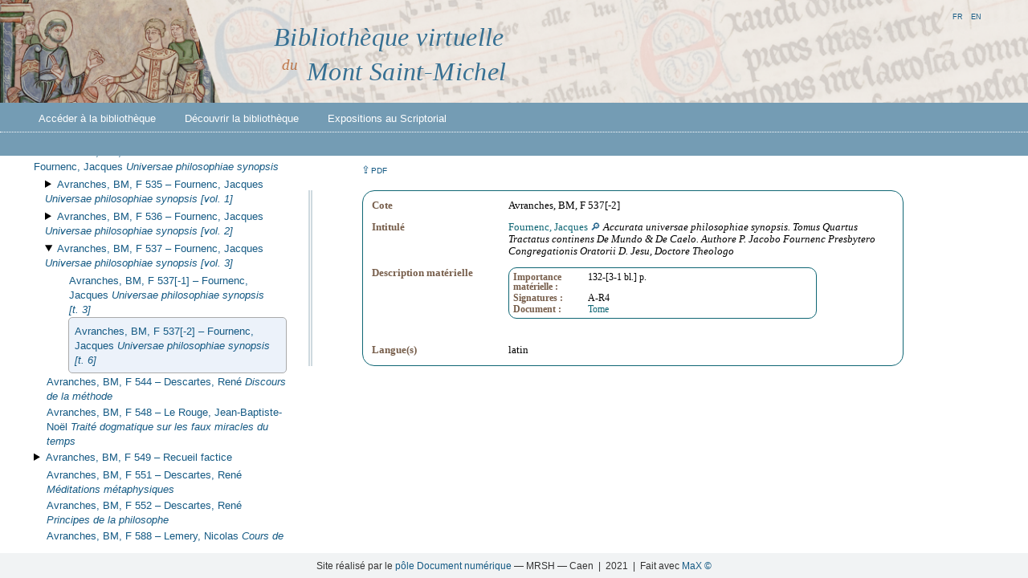

--- FILE ---
content_type: text/html;charset=utf-8
request_url: https://emmsm.unicaen.fr/emmsm/bvmsm/Avranches/Imprimes/01_BVMSM_Avranches_impr.xml/F537-2.html
body_size: 77307
content:
<!DOCTYPE html><html lang="fr"><head><meta http-equiv="Content-Type" content="text/html; charset=UTF-8"><meta charset="UTF-8"><link rel="icon" href="/emmsm/bvmsm/ui/images/favicon.png"><link rel="stylesheet" href="/emmsm/core/ui/css/ead.css"><script type="text/javascript" src="/emmsm/core/ui/lib/Sortable.min.js"></script><script type="text/javascript" src="/emmsm/core/ui/js/ead.js"></script><title>Bibliothèque virtuelle du Mont Saint-Michel</title><title>BVMSM — </title><meta property="title" content=""><meta name="author" content="CRAHAM, Université de Caen Normandie – CNRS ; UMR 6273"><meta name="publisher" content="Pôle Document numérique — MRSH de Caen"><meta name="description" xml:lang="fr" lang="fr" content=""><meta name="generator" content="MaX"><meta name="dc:title" content=""><meta name="dc:creator" content="CRAHAM, Université de Caen Normandie – CNRS ; UMR 6273"><meta name="dc:subject" xml:lang="fr" content="BVMSM"><meta name="dc:description" content=""><meta name="dc:publisher" content="Pôle Document numérique — MRSH de Caen"><meta name="dc:date" scheme="W3CDTF" content="2021"><meta name="dc:type" xml:lang="fr" content="Web page"><meta name="dc:format" content="text/html"><meta name="dc:language" scheme="RFC3066" content="fr"><meta property="dc:relation" content="/bvmsm/Avranches/Imprimes/01_BVMSM_Avranches_impr.xml/F537-2.html"><meta name="dc:rights" content="https://creativecommons.org/licenses/by-nc/4.0/"><link rel="stylesheet" type="text/css" href="/emmsm/plugins/img_viewer/img_viewer.css"><link rel="stylesheet" type="text/css" href="/emmsm/plugins/side_toc/side_toc.css"><link rel="stylesheet" type="text/css" href="/emmsm/plugins/ead_pdf/ead_pdf.css"><link rel="stylesheet" type="text/css" href="/emmsm/plugins/mirador_viewer/mirador_viewer.css"><link rel="stylesheet" type="text/css" href="/emmsm/plugins/ead_search/ead_search.css"><link rel="stylesheet" type="text/css" href="/emmsm/plugins/index/index.css"><link rel="stylesheet" type="text/css" href="/emmsm/bvmsm/ui/css/bvmsm.css"></head><body><header><div class="bandeau"><a href="/emmsm/bvmsm/accueil.html" title="Accès à la page d’accueil"><img title="BVMSM" class="accueil_img" src="/emmsm/bvmsm/ui/images/bandeau1.png"><!-- {$prettyName} --><h1 class="titreBVMSM"><span class="biblio">Bibliothèque virtuelle</span><br><span class="du">du</span><span class="MStM">Mont Saint-Michel</span></h1></a></div><div id="menu"><nav><ul class="navbar-nav"><li class="nav-item dropdown"><a class="dropdown-toggle" href="/emmsm/bvmsm/sommaire.html">Accéder à la bibliothèque</a><ul class="dropdown-menu"><li><a class="dropdown-item" href="/emmsm/bvmsm/sommaire.html">Catalogue</a></li><li><a class="dropdown-item" href="/emmsm/bvmsm/facsimiles.html">Fac-similés</a></li><li><a class="dropdown-item" href="/emmsm/bvmsm/rechercher.html">Recherche</a></li><li><a class="dropdown-item" href="/emmsm/bvmsm/porte-documents.html">Porte-documents</a></li><li class="nav-item submenu-dropdown"><span class="titreSousMenu">Index</span><ul class="dropdown-submenu"><li><a href="/emmsm/bvmsm/index/personnes.html">Personnes</a></li><li><a href="/emmsm/bvmsm/index/lieux.html">Lieux</a></li><li><a href="/emmsm/bvmsm/index/intitules.html">Intitulés</a></li><li><a href="/emmsm/bvmsm/index/documents.html">Documents</a></li></ul></li></ul></li><li class="nav-item dropdown"><a class="dropdown-toggle" href="/emmsm/bvmsm/bibliotheque.html">Découvrir la bibliothèque</a><ul class="dropdown-menu"><li><a class="dropdown-item" href="/emmsm/bvmsm/bibliotheque.html">Enjeux et fonctionnement</a></li><li><a class="dropdown-item" href="/emmsm/bvmsm/bibliographie.html">Bibliographie</a></li><li><a class="dropdown-item" href="/emmsm/bvmsm/actualites.html">Actualités</a></li><li><a class="dropdown-item" href="/emmsm/bvmsm/methodologie.html">Méthodologie</a></li><li><a class="dropdown-item" href="/emmsm/bvmsm/partenaires.html">Programme et partenaires</a></li></ul></li><li class="nav-item dropdown"><a class="dropdown-toggle" href="/emmsm/bvmsm/expositions.html">Expositions au Scriptorial</a><ul class="dropdown-menu"><li><a class="dropdown-item" href="/emmsm/bvmsm/expositions.html">À voir au Scriptorial</a></li><li><a class="dropdown-item" href="/emmsm/bvmsm/expositions_archives.html">Expositions passées</a></li></ul></li></ul></nav><ul class="i18n-menu"><li class="max-lang selected"><a role="button" onclick="MAX.setLanguage('fr')">fr</a></li><li class="max-lang"><a role="button" onclick="MAX.setLanguage('en')">en</a></li><li class="max-lang"><a role="button" onclick="MAX.setLanguage('')"></a></li></ul></div></header><section class="browse"><div><div class="plugins-wrapper"><div class="side-toc"><nav><details id="details_A1 A2 A3-A4 A5 A6-A7 A8 A9 A10 A11-A12 A13 A14 A15 A16 A17 A19 A20-A21 A22-A23-A24 A25 A26 A27 A28 A29 A30-36-A40-41 A44-A47 A48-A57 A58 A59-A76 A79-A80 A81 A84 A85-A86 A104 A117-A127 A128 A129-A130 A131 A133 A134 A135-A138 A143 A144-A147 A148-A149-A150 A151 A152-A159 A163 A168 A170-A171 A199-A208 A209-214 A215-216 A227-A228-A229 A230 A231-A237 A239-241 A242 A245-A246 A255-A269 A270 A271-A278.A280-A284 A285-A288 A289 A293 A294 A295-A297 A373 A413 A414 A441 B4-B5 B6-B7 B12 B16 B17 B18-B19 B20 B23 B24 B25-B26 B27 B28 B29 B30-32 B33-B40 B41-B42 B43-B44 B46-B48 B61 B65 B67 B71-B80 B81-83 B100-102 B106 B107-B108 B109-110 B112 B114 B115 B116 B117 B120 B121 B124-125 B127 B138 B139-143 B144 B146 B149 B150 B156 B161 B164 B166 B167-B173 B180-181 B230 B237 B242-247 B253-B256 B289-290 B293-298 B303-306-B312-315 B311 B316 B318-B319 B320 B332 B333 B337-B341 B343 B347-B348 B349 B351-B353 B388 B390-B392 B393-394 B398 B400 B402 B491 B492-493 C10 C12 C13 C15 C16 C18bis C21-22 C24 C25-C26 C28 C29 C30 C31 C32 C33 C34 C36-C37 C39 C40 C41 C44-45 C46-C47 C48-57 C58-60 C65-C68 C69 C70-C71 C72 C73 C74-75 C76 C77 C78 C79 C80 C81 C82-85 C86 C87-88 C89 C90 C91-92 C94 C96-C99 C100 C105bis-106 C109-C110 C111 C112 C113 C119 C120 C121 C122 C123 C130 C131 C132 C133 C138 C163-165 C166 C169 C178 C179-180 C181 C182 C183 C244-245 C253 C262 C263-268 C276-277 C278-280 C289 C291-292 C293 C294-295 C298 C301 C302 C304 C306 C322 C323 C324 C325-C326-C328 C327 C329 C330 C331 C332 C333 C334 C335 C336 C339 C344 C351 C353 C354-C369 C357 C358 C359 C361-362 C364 C365 C366 C374 C375 C376 C377 C378 C379 C380 C381 C382 C383 C384 C385 C386 C388-389 C391-407 C433 C435 C436 C437 C438 C440 C448 D31 D128 D201 D280-D281 D290 D294 D308-D309 D311 D312 D313 D314-D315 D316 D317 D318 D319 D320 D321-D322 D334 D336 D340 D345-D346 D356 D357 D360 D371-D376 D377-D378 D380-D381 D401-D402 D407 D420 D440-D443 D488-D489 D490-491 D494-D496 D497 D500 D501 D502 D503 D504 D505 D506 D507 D512 D518 D519 D520 D521 D524 D529-D530 D532 D536-D537 E73-E74 E154 E289 E291 E306-E308 E315 E318 E389 E390 E391 E392-394 E397 E398 E399-E400 E413-414-415-416 E417-418 E419-E423 E424-E425 E426-428 E447 E457-459 E472 E478 E479 E485 E637-641 E642-643-644 E649 E653 E656 E681-682 E683 E684 E686-687 E698-699 F322 F323 F324 F325-F337 F341 F343-F344 F346 F347-348 F349 F350 F351 F352 F416 F430 F431 F436 F438-F442 F444 F445-F446 F447 F448-F449 F451 F457 F458 F474 F476 F493-498 F503 F506 F508 F510-F511 F516 F517 F522 F523 F524-F526 F527 F529-F530 F535-F537 F544 F548 F549 F551 F552 F588 F591 F611 F637-F638 F652-F655 F659-F660 F671 F672 F676 F678 F680 F684-F685 F690 F691 F692 F693 F694 F695 F710 F713 F717 F719 G409 G524 G525 G526 G529-G530 G533-G534 G535-G538 G539-G541 G542-G546 G620 G770 G773 G775 G778 G781 G782 G783 G784 G785 G789 G790-G792 G793 G795 G796 G797-G798 G800 G801 G802 G806 G809 G812 G814 G819-G820 G822 G823 G824 G825 G826 G827 G828 G829 G830 G834 G836 H362 H363 H364 H365-368 H370 H377 H378 H413 H438-H453 H454-457 H458-H461 H462 H463 H464-H465 H467 H468 H469 H470 H471 H472 H475 H489 H513-H519 H556 H624 H625 H684 H685 H687 H688-H689 H690 H691-H692 H694 H697-H698 H700 H701-H719 H723-H728 H729-732 I419 I420 I423 I427-I428 I430 I433 I442 I447 I448 I449 I514-516 I526 I530 I540-I543 I676-680I681-685 I686bis I689 I695-I702 I725-I726 I728-I731 K450 K452 K453 K454 K456 K460 K461 K478 K483.485-492 K508 K526-530 K535 K648 L538-539 M272-273 M345-346 N30-35-N40-43 O16 O40-44 O45 O48 O50 O92-O93 O186 O189 O191 O217 O223 O249 O251 O267-268 O287 O290 O299 O302 O305 O306 O310 O311 O312 O317 O319 O328-329 O332 O339 O341 O350-351-352 O355-356 O359-360 O361 O365 O377 O398 O399 O406 O411 O413 O417 O638 O639 O641 O642 O645-646 O652 O653-O654-O655 O671 O673-O675 O684-O685-O686-O687-O705-O706 O707 O708-O674 O712-O713 O717 O718 O719 P34-35 P66 P70 P71 P72-73 P75 P79 P80 P81 P181 P226 P275 P280 P291 P292-293 P353 P354 P355 P356 P378 P380 P381 P394 P399 P408 P409 P431 P441 P449 P450 P462 P465 P466 P467 P470 P471 P794-796 P800 P811 P814 P816 P817 P820 P823-824 P839 P877 P886 P971-P972-P973 P980 Q118 Q395 Q396 Q404 Q415 Q416 Q417 Q453 Q471-472-473 Q497 Q499 Q529 Q530 Q534 Q538 Q557 Q562 Q586 Q601 Q613 Q640 Q652 Q757-758 Q1011 Q1098 Q1110 R14 R14-9 R14-11 R249 R277bis R365bis R434 R483 R514 R545 R564 R913 R1026-R1027 R1033 R1041 R1047 S37 S57 S74 S131 S132 S133 S139 S157 S338 S344 S346 S373 S383 S391 S399 S423 S427 S484 S523 S700 S701 S756 S762-768 S769-771 S773 S1204 T126 T155 T296 T363 T365 T366 T372 T373 T377 T566-567 T586 T591 T679 T681 T684 T693 T932 T967 T974 FPI1126" open=""><summary><a href="/emmsm/bvmsm/Avranches/Imprimes/01_BVMSM_Avranches_impr.xml/Avranches_BM_impr.html"><span class="unittitle">Catalogue des imprimés montois de la bibliothèque patrimoniale d’Avranches</span></a></summary><div class="detail" id="details_A1"><a href="/emmsm/bvmsm/Avranches/Imprimes/01_BVMSM_Avranches_impr.xml/A1.html"><span class="unitid">Avranches, BM, A 1 – </span><span class="unittitle"><span class="persname">Schedel, Hartmann</span> <span class="title"><em>Liber chronicarum</em></span> </span></a></div><div class="detail" id="details_A2"><a href="/emmsm/bvmsm/Avranches/Imprimes/01_BVMSM_Avranches_impr.xml/A2.html"><span class="unitid">Avranches, BM, A 2 – </span><span class="unittitle"><span class="persname">Glycas, Michael</span> <span class="title"><em>Annales</em></span> </span></a></div><details id="details_A3-A4"><summary><a href="/emmsm/bvmsm/Avranches/Imprimes/01_BVMSM_Avranches_impr.xml/A3-A4.html"><span class="unitid">Avranches, BM, A 3 – A 4 – </span><span class="unittitle"><span class="persname">Banduri, Anselmo</span> <span class="title"><em>Imperium orientale</em></span> </span></a></summary><div class="detail" id="details_A3"><a href="/emmsm/bvmsm/Avranches/Imprimes/01_BVMSM_Avranches_impr.xml/A3.html"><span class="unitid">Avranches, BM, A 3 – </span><span class="unittitle"><span class="persname">Banduri, Anselmo</span> <span class="title"><em>Imperium orientale [t.&nbsp;1]</em></span> </span></a></div><div class="detail" id="details_A4"><a href="/emmsm/bvmsm/Avranches/Imprimes/01_BVMSM_Avranches_impr.xml/A4.html"><span class="unitid">Avranches, BM, A 4 – </span><span class="unittitle"><span class="persname">Banduri, Anselmo</span> <span class="title"><em>Imperium orientale [t.&nbsp;2]</em></span> </span></a></div></details><div class="detail" id="details_A5"><a href="/emmsm/bvmsm/Avranches/Imprimes/01_BVMSM_Avranches_impr.xml/A5.html"><span class="unitid">Avranches, BM, A 5 – </span><span class="unittitle"><span class="persname">Théophane le Confesseur (saint)</span> <span class="title"><em>Chronographie</em></span> </span></a></div><details id="details_A6-A7"><summary><a href="/emmsm/bvmsm/Avranches/Imprimes/01_BVMSM_Avranches_impr.xml/A6-A7.html"><span class="unitid">Avranches, BM, A 6 – A 7 – </span><span class="unittitle"><span class="persname">Chalcondyle, Laonicus</span> <span class="title"><em>Histoire générale des Turcs, contenant l'histoire de Chalcondyle</em></span> </span></a></summary><div class="detail" id="details_A6"><a href="/emmsm/bvmsm/Avranches/Imprimes/01_BVMSM_Avranches_impr.xml/A6.html"><span class="unitid">Avranches, BM, A 6 – </span><span class="unittitle"><span class="persname">Chalcondyle, Laonicus</span> <span class="title"><em>Histoire générale des Turcs, contenant l'histoire de Chalcondyle [t.&nbsp;1]</em></span> </span></a></div><div class="detail" id="details_A7"><a href="/emmsm/bvmsm/Avranches/Imprimes/01_BVMSM_Avranches_impr.xml/A7.html"><span class="unitid">Avranches, BM, A 7 – </span><span class="unittitle"><span class="persname">Chalcondyle, Laonicus</span> <span class="title"><em>Histoire générale des Turcs, contenant l'histoire de Chalcondyle [t.&nbsp;2]</em></span> </span></a></div></details><div class="detail" id="details_A8"><a href="/emmsm/bvmsm/Avranches/Imprimes/01_BVMSM_Avranches_impr.xml/A8.html"><span class="unitid">Avranches, BM, A 8 – </span><span class="unittitle"><span class="persname">Chalcondyle, Laonicus</span> <span class="title"><em>Historiae</em></span> </span></a></div><div class="detail" id="details_A9"><a href="/emmsm/bvmsm/Avranches/Imprimes/01_BVMSM_Avranches_impr.xml/A9.html"><span class="unitid">Avranches, BM, A 9 – </span><span class="unittitle"><span class="persname">Pachymère, Georges</span> <span class="title"><em>De Michaele et Andronico Palaeologis [t.&nbsp;1]</em></span> </span></a></div><div class="detail" id="details_A10"><a href="/emmsm/bvmsm/Avranches/Imprimes/01_BVMSM_Avranches_impr.xml/A10.html"><span class="unitid">Avranches, BM, A 10 – </span><span class="unittitle"><span class="persname">Pachymère, Georges</span> <span class="title"><em>De Michaele et Andronico Palaeologis [t.&nbsp;2]</em></span> </span></a></div><details id="details_A11-A12"><summary><a href="/emmsm/bvmsm/Avranches/Imprimes/01_BVMSM_Avranches_impr.xml/A11-A12.html"><span class="unitid">Avranches, BM, A 11 – A 12 – </span><span class="unittitle"><span class="persname">Procope de Césarée</span> <span class="title"><em>Opera</em></span> </span></a></summary><div class="detail" id="details_A11"><a href="/emmsm/bvmsm/Avranches/Imprimes/01_BVMSM_Avranches_impr.xml/A11.html"><span class="unitid">Avranches, BM, A 11 – </span><span class="unittitle"><span class="persname">Procope de Césarée</span> <span class="title"><em>De bellis libri VIII</em></span> </span></a></div><div class="detail" id="details_A12"><a href="/emmsm/bvmsm/Avranches/Imprimes/01_BVMSM_Avranches_impr.xml/A12.html"><span class="unitid">Avranches, BM, A 12 – </span><span class="unittitle"><span class="persname">Procope de Césarée</span> <span class="title"><em>De aedificiis</em></span> </span></a></div></details><details id="details_A13"><summary><a href="/emmsm/bvmsm/Avranches/Imprimes/01_BVMSM_Avranches_impr.xml/A13.html"><span class="unitid">Avranches, BM, A 13 – </span><span class="unittitle"><span class="persname">Manassès, Constantin</span> <span class="persname">Codinos, Georges</span> <span class="title"><em>Compendium chronicum</em></span> <span class="title"><em>Excerpta de antiquititatibus Constantinopolitanis</em></span> </span></a></summary><div class="detail" id="details_A13-1"><a href="/emmsm/bvmsm/Avranches/Imprimes/01_BVMSM_Avranches_impr.xml/A13-1.html"><span class="unitid">Avranches, BM, A 13[-1] – </span><span class="unittitle"><span class="persname">Manassès, Constantin</span> <span class="title"><em>Compendium chronicum</em></span></span></a></div><div class="detail" id="details_A13-2"><a href="/emmsm/bvmsm/Avranches/Imprimes/01_BVMSM_Avranches_impr.xml/A13-2.html"><span class="unitid">Avranches, BM, A 13[-2] – </span><span class="unittitle"><span class="persname">Codinos, Georges</span> <span class="title"><em>Excerpta de antiquitatibus Constantinopolitanis</em></span></span></a></div></details><details id="details_A14"><summary><a href="/emmsm/bvmsm/Avranches/Imprimes/01_BVMSM_Avranches_impr.xml/A14.html"><span class="unitid">Avranches, BM, A 14 – </span><span class="unittitle"><span class="persname">Anastase le Bibliothécaire</span> <span class="title"><em>Historia ecclesiastica et Liber pontificalis</em></span> </span></a></summary><div class="detail" id="details_A14-1"><a href="/emmsm/bvmsm/Avranches/Imprimes/01_BVMSM_Avranches_impr.xml/A14-1.html"><span class="unitid">Avranches, BM, A 14[-1] – </span><span class="unittitle"><span class="persname">Anastase le Bibliothécaire</span> <span class="title"><em>Historia ecclesiastica</em></span> </span></a></div><div class="detail" id="details_A14-2"><a href="/emmsm/bvmsm/Avranches/Imprimes/01_BVMSM_Avranches_impr.xml/A14-2.html"><span class="unitid">Avranches, BM, A 14[-2] – </span><span class="unittitle"><span class="persname">Anastase le Bibliothécaire</span> <span class="title"><em>Liber pontificalis</em></span></span></a></div></details><div class="detail" id="details_A15"><a href="/emmsm/bvmsm/Avranches/Imprimes/01_BVMSM_Avranches_impr.xml/A15.html"><span class="unitid">Avranches, BM, A 15 – </span><span class="unittitle"><span class="persname">Ibn al-Rāhib, Buṭrus ibn al-Muʾaḏḏib Abū Šākir </span> <span class="title"><em>Chronicon orientale</em></span> </span></a></div><details id="details_A16"><summary><a href="/emmsm/bvmsm/Avranches/Imprimes/01_BVMSM_Avranches_impr.xml/A16.html"><span class="unitid">Avranches, BM, A 16 – </span><span class="unittitle">Recueil factice </span></a></summary><div class="detail" id="details_A16-1"><a href="/emmsm/bvmsm/Avranches/Imprimes/01_BVMSM_Avranches_impr.xml/A16-1.html"><span class="unitid">Avranches, BM, A 16-1 – </span><span class="unittitle"><span class="persname">Nicéphore Bryenne</span> <span class="title"><em>Historiae</em></span> </span></a></div><div class="detail" id="details_A16-2"><a href="/emmsm/bvmsm/Avranches/Imprimes/01_BVMSM_Avranches_impr.xml/A16-2.html"><span class="unitid">Avranches, BM, A 16-2 – </span><span class="unittitle"><span class="persname">Agathias</span> <span class="title"><em>Historiae</em></span> </span></a></div></details><div class="detail" id="details_A17"><a href="/emmsm/bvmsm/Avranches/Imprimes/01_BVMSM_Avranches_impr.xml/A17.html"><span class="unitid">Avranches, BM, A 17 – </span><span class="unittitle"><span class="persname">Grégoras, Nicéphore</span> <span class="title"><em>Byzantina historia</em></span> </span></a></div><div class="detail" id="details_A19"><a href="/emmsm/bvmsm/Avranches/Imprimes/01_BVMSM_Avranches_impr.xml/A19.html"><span class="unitid">Avranches, BM, A 19 – </span><span class="unittitle"><span class="persname">Labbe, Philippe</span> <span class="title"><em>De Byzantinae historiae scriptoribus</em></span> </span></a></div><details id="details_A20-A21"><summary><a href="/emmsm/bvmsm/Avranches/Imprimes/01_BVMSM_Avranches_impr.xml/A20-A21.html"><span class="unitid">Avranches, BM, A 20 – A 21 – </span><span class="unittitle"><span class="persname">Cedrenus, Georges</span> <span class="title"><em>Historiarum compendium</em></span> </span></a></summary><div class="detail" id="details_A20"><a href="/emmsm/bvmsm/Avranches/Imprimes/01_BVMSM_Avranches_impr.xml/A20.html"><span class="unitid">Avranches, BM, A 20 – </span><span class="unittitle"><span class="persname">Cedrenus, Georges</span> <span class="title"><em>Historiarum compendium [t.&nbsp;1]</em></span> </span></a></div><div class="detail" id="details_A21"><a href="/emmsm/bvmsm/Avranches/Imprimes/01_BVMSM_Avranches_impr.xml/A21.html"><span class="unitid">Avranches, BM, A 21 – </span><span class="unittitle"><span class="persname">Cedrenus, Georges</span> <span class="title"><em>Historiarum compendium [t.&nbsp;2]</em></span> </span></a></div></details><details id="details_A22-A23-A24"><summary><a href="/emmsm/bvmsm/Avranches/Imprimes/01_BVMSM_Avranches_impr.xml/A22-A23-A24.html"><span class="unitid">Avranches, BM, A 22 – A 23 – A 24 – </span><span class="unittitle"><span class="persname">Jean VI (empereur de Byzance)</span> <span class="title"><em>Historiae</em></span> </span></a></summary><div class="detail" id="details_A22"><a href="/emmsm/bvmsm/Avranches/Imprimes/01_BVMSM_Avranches_impr.xml/A22.html"><span class="unitid">Avranches, BM, A 22 – </span><span class="unittitle"><span class="persname">Jean VI (empereur de Byzance)</span> <span class="title"><em>Historiae [t.&nbsp;1]</em></span> </span></a></div><div class="detail" id="details_A23"><a href="/emmsm/bvmsm/Avranches/Imprimes/01_BVMSM_Avranches_impr.xml/A23.html"><span class="unitid">Avranches, BM, A 23 – </span><span class="unittitle"><span class="persname">Jean VI (empereur de Byzance)</span> <span class="title"><em>Historiae [t.&nbsp;2]</em></span> </span></a></div><div class="detail" id="details_A24"><a href="/emmsm/bvmsm/Avranches/Imprimes/01_BVMSM_Avranches_impr.xml/A24.html"><span class="unitid">Avranches, BM, A 24 – </span><span class="unittitle"><span class="persname">Jean VI (empereur de Byzance)</span> <span class="title"><em>Historiae [t.&nbsp;3]</em></span> </span></a></div></details><div class="detail" id="details_A25"><a href="/emmsm/bvmsm/Avranches/Imprimes/01_BVMSM_Avranches_impr.xml/A25.html"><span class="unitid">Avranches, BM, A 25 – </span><span class="unittitle"><span class="persname">Codinos, Georges</span> <span class="title"><em>De officiis magnae Ecclesiae et aulae Constantinopolitanae</em></span> </span></a></div><div class="detail" id="details_A26"><a href="/emmsm/bvmsm/Avranches/Imprimes/01_BVMSM_Avranches_impr.xml/A26.html"><span class="unitid">Avranches, BM, A 26 – </span><span class="unittitle"><span class="persname">Nicétas Choniate</span> <span class="title"><em>Historia</em></span> </span></a></div><div class="detail" id="details_A27"><a href="/emmsm/bvmsm/Avranches/Imprimes/01_BVMSM_Avranches_impr.xml/A27.html"><span class="unitid">Avranches, BM, A 27 – </span><span class="unittitle"><span class="persname">Ducas</span> <span class="title"><em>Historia byzantina</em></span> </span></a></div><div class="detail" id="details_A28"><a href="/emmsm/bvmsm/Avranches/Imprimes/01_BVMSM_Avranches_impr.xml/A28.html"><span class="unitid">Avranches, BM, A 28 – </span><span class="unittitle"><span class="persname">Comnène, Anne</span> <span class="title"><em>Alexias</em></span> </span></a></div><div class="detail" id="details_A29"><a href="/emmsm/bvmsm/Avranches/Imprimes/01_BVMSM_Avranches_impr.xml/A29.html"><span class="unitid">Avranches, BM, A 29 – </span><span class="unittitle"><span class="persname">Georges le Syncelle</span>, <span class="persname">Nicéphore 1 (patriarche de Constantinople)</span> <span class="title"><em>Ecloga chronographica</em></span> </span></a></div><details id="details_A30-36-A40-41"><summary><a href="/emmsm/bvmsm/Avranches/Imprimes/01_BVMSM_Avranches_impr.xml/A30-36-A40-41.html"><span class="unitid">Avranches, BM, A 30 - A 31 - A 32 - A 33 - A 34 - A 35 - A 36 - A 40 - A 41 – </span><span class="unittitle"><span class="persname">Montfaucon, Bernard de</span> <span class="title"><em>L’Antiquité expliquée et représentée en figures</em></span> </span></a></summary><div class="detail" id="details_A30"><a href="/emmsm/bvmsm/Avranches/Imprimes/01_BVMSM_Avranches_impr.xml/A30.html"><span class="unitid">Avranches, BM, A 30 – </span><span class="unittitle"><span class="persname">Montfaucon, Bernard de</span> <span class="title"><em>L’Antiquité expliquée et représentée en figures [t.&nbsp;1,1]</em></span> </span></a></div><div class="detail" id="details_A31"><a href="/emmsm/bvmsm/Avranches/Imprimes/01_BVMSM_Avranches_impr.xml/A31.html"><span class="unitid">Avranches, BM, A 31 – </span><span class="unittitle"><span class="persname">Montfaucon, Bernard de</span> <span class="title"><em>L’Antiquité expliquée et représentée en figures [t.&nbsp;1,2]</em></span> </span></a></div><div class="detail" id="details_A32"><a href="/emmsm/bvmsm/Avranches/Imprimes/01_BVMSM_Avranches_impr.xml/A32.html"><span class="unitid">Avranches, BM, A 32 – </span><span class="unittitle"><span class="persname">Montfaucon, Bernard de</span> <span class="title"><em>L’Antiquité expliquée et représentée en figures [t.&nbsp;2,1]</em></span> </span></a></div><div class="detail" id="details_A33"><a href="/emmsm/bvmsm/Avranches/Imprimes/01_BVMSM_Avranches_impr.xml/A33.html"><span class="unitid">Avranches, BM, A 33 – </span><span class="unittitle"><span class="persname">Montfaucon, Bernard de</span> <span class="title"><em>L’Antiquité expliquée et représentée en figures [t.&nbsp;3,2]</em></span> </span></a></div><div class="detail" id="details_A34"><a href="/emmsm/bvmsm/Avranches/Imprimes/01_BVMSM_Avranches_impr.xml/A34.html"><span class="unitid">Avranches, BM, A 34 – </span><span class="unittitle"><span class="persname">Montfaucon, Bernard de</span> <span class="title"><em>L’Antiquité expliquée et représentée en figures (4,1)</em></span> </span></a></div><div class="detail" id="details_A35"><a href="/emmsm/bvmsm/Avranches/Imprimes/01_BVMSM_Avranches_impr.xml/A35.html"><span class="unitid">Avranches, BM, A 35 – </span><span class="unittitle"><span class="persname">Montfaucon, Bernard de</span> <span class="title"><em>L’Antiquité expliquée et représentée en figures (4,2)</em></span> </span></a></div><div class="detail" id="details_A36"><a href="/emmsm/bvmsm/Avranches/Imprimes/01_BVMSM_Avranches_impr.xml/A36.html"><span class="unitid">Avranches, BM, A 36 – </span><span class="unittitle"><span class="persname">Montfaucon, Bernard de</span> <span class="title"><em>L’Antiquité expliquée et représentée en figures (5,1)</em></span> </span></a></div><div class="detail" id="details_A40"><a href="/emmsm/bvmsm/Avranches/Imprimes/01_BVMSM_Avranches_impr.xml/A40.html"><span class="unitid">Avranches, BM, A 40 – </span><span class="unittitle"><span class="persname">Montfaucon, Bernard de</span> <span class="title"><em>L’Antiquité expliquée et représentée en figures (5,2)</em></span> </span></a></div><div class="detail" id="details_A41"><a href="/emmsm/bvmsm/Avranches/Imprimes/01_BVMSM_Avranches_impr.xml/A41.html"><span class="unitid">Avranches, BM, A 41 – </span><span class="unittitle"><span class="persname">Montfaucon, Bernard de</span> <span class="title"><em>L’Antiquité expliquée et représentée en figures [t.&nbsp;3,1]</em></span> </span></a></div></details><details id="details_A44-A47"><summary><a href="/emmsm/bvmsm/Avranches/Imprimes/01_BVMSM_Avranches_impr.xml/A44-A47.html"><span class="unitid">Avranches, BM, A 44 – A 45 – A 46 – A 47 – </span><span class="unittitle"><span class="persname">Chacón, Alfonso</span> <span class="title"><em>Vitae et res gestae pontificum romanorum et cardinalium</em></span> </span></a></summary><div class="detail" id="details_A44"><a href="/emmsm/bvmsm/Avranches/Imprimes/01_BVMSM_Avranches_impr.xml/A44.html"><span class="unitid">Avranches, BM, A 44 – </span><span class="unittitle"><span class="persname">Chacón, Alfonso</span> <span class="title"><em>Vitae et res gestae pontificum romanorum et cardinalium [t.&nbsp;1]</em></span> </span></a></div><div class="detail" id="details_A45"><a href="/emmsm/bvmsm/Avranches/Imprimes/01_BVMSM_Avranches_impr.xml/A45.html"><span class="unitid">Avranches, BM, A 45 – </span><span class="unittitle"><span class="persname">Chacón, Alfonso</span> <span class="title"><em>Vitae et res gestae pontificum romanorum et cardinalium [t.&nbsp;2]</em></span> </span></a></div><div class="detail" id="details_A46"><a href="/emmsm/bvmsm/Avranches/Imprimes/01_BVMSM_Avranches_impr.xml/A46.html"><span class="unitid">Avranches, BM, A 46 – </span><span class="unittitle"><span class="persname">Chacón, Alfonso</span> <span class="title"><em>Vitae et res gestae pontificum romanorum et cardinalium [t.&nbsp;3]</em></span> </span></a></div><div class="detail" id="details_A47"><a href="/emmsm/bvmsm/Avranches/Imprimes/01_BVMSM_Avranches_impr.xml/A47.html"><span class="unitid">Avranches, BM, A 47 – </span><span class="unittitle"><span class="persname">Chacón, Alfonso</span> <span class="title"><em>Vitae et res gestae pontificum romanorum et cardinalium [t.&nbsp;4]</em></span> </span></a></div></details><details id="details_A48-A57"><summary><a href="/emmsm/bvmsm/Avranches/Imprimes/01_BVMSM_Avranches_impr.xml/A48-A57.html"><span class="unitid">Avranches, BM, A 48 – A 49 – A 50 – A 51 – A 52 – A 53 – A 54 – A 55 – A 56 – A 57 – </span><span class="unittitle"><span class="persname">Poole, Matthew</span> <span class="title"><em>Synopsis criticorum aliorumque sanctae Scripturae interpretum</em></span> </span></a></summary><details id="details_A48-A49"><summary><a href="/emmsm/bvmsm/Avranches/Imprimes/01_BVMSM_Avranches_impr.xml/A48-A49.html"><span class="unitid">Avranches, BM, A 48 - A 49 – </span><span class="unittitle"><span class="persname">Poole, Matthew</span> <span class="title"><em>Synopsis criticorum aliorumque sanctae Scripturae interpretum</em></span> </span></a></summary><div class="detail" id="details_A48"><a href="/emmsm/bvmsm/Avranches/Imprimes/01_BVMSM_Avranches_impr.xml/A48.html"><span class="unitid">Avranches, BM, A 48 – </span><span class="unittitle"><span class="persname">Poole, Matthew</span> <span class="title"><em>Synopsis criticorum aliorumque sanctae Scripturae interpretum [t.&nbsp;1,1]</em></span> </span></a></div><div class="detail" id="details_A49"><a href="/emmsm/bvmsm/Avranches/Imprimes/01_BVMSM_Avranches_impr.xml/A49.html"><span class="unitid">Avranches, BM, A 49 – </span><span class="unittitle"><span class="persname">Poole, Matthew</span> <span class="title"><em>Synopsis criticorum aliorumque sanctae Scripturae interpretum [t.&nbsp;1,2]</em></span> </span></a></div></details><details id="details_A50-A51"><summary><a href="/emmsm/bvmsm/Avranches/Imprimes/01_BVMSM_Avranches_impr.xml/A50-A51.html"><span class="unitid">Avranches, BM, A 50 - A 51 – </span><span class="unittitle"><span class="persname">Poole, Matthew</span> <span class="title"><em>Synopsis criticorum aliorumque sanctae Scripturae interpretum [t.&nbsp;2]</em></span> </span></a></summary><div class="detail" id="details_A50"><a href="/emmsm/bvmsm/Avranches/Imprimes/01_BVMSM_Avranches_impr.xml/A50.html"><span class="unitid">Avranches, BM, A 50 – </span><span class="unittitle"><span class="persname">Poole, Matthew</span> <span class="title"><em>Synopsis criticorum aliorumque sanctae Scripturae interpretum [t.&nbsp;2,1]</em></span> </span></a></div><div class="detail" id="details_A51"><a href="/emmsm/bvmsm/Avranches/Imprimes/01_BVMSM_Avranches_impr.xml/A51.html"><span class="unitid">Avranches, BM, A 51 – </span><span class="unittitle"><span class="persname">Poole, Matthew</span> <span class="title"><em>Synopsis criticorum aliorumque sanctae Scripturae interpretum [t.&nbsp;2,2]</em></span> </span></a></div></details><details id="details_A52-A53"><summary><a href="/emmsm/bvmsm/Avranches/Imprimes/01_BVMSM_Avranches_impr.xml/A52-A53.html"><span class="unitid">Avranches, BM, A 52 - A 53 – </span><span class="unittitle"><span class="persname">Poole, Matthew</span> <span class="title"><em>Synopsis criticorum aliorumque sanctae Scripturae interpretum [t.&nbsp;3]</em></span> </span></a></summary><div class="detail" id="details_A52"><a href="/emmsm/bvmsm/Avranches/Imprimes/01_BVMSM_Avranches_impr.xml/A52.html"><span class="unitid">Avranches, BM, A 52 – </span><span class="unittitle"><span class="persname">Poole, Matthew</span> <span class="title"><em>Synopsis criticorum aliorumque sanctae Scripturae interpretum [t.&nbsp;3,1]</em></span> </span></a></div><div class="detail" id="details_A53"><a href="/emmsm/bvmsm/Avranches/Imprimes/01_BVMSM_Avranches_impr.xml/A53.html"><span class="unitid">Avranches, BM, A 53 – </span><span class="unittitle"><span class="persname">Poole, Matthew</span> <span class="title"><em>Synopsis criticorum aliorumque sanctae Scripturae interpretum [t.&nbsp;3,2]</em></span> </span></a></div></details><details id="details_A54-A55"><summary><a href="/emmsm/bvmsm/Avranches/Imprimes/01_BVMSM_Avranches_impr.xml/A54-A55.html"><span class="unitid">Avranches, BM, A 54 - A 55 – </span><span class="unittitle"><span class="persname">Poole, Matthew</span> <span class="title"><em>Synopsis criticorum aliorumque sanctae Scripturae interpretum [t.&nbsp;4]</em></span> </span></a></summary><div class="detail" id="details_A54"><a href="/emmsm/bvmsm/Avranches/Imprimes/01_BVMSM_Avranches_impr.xml/A54.html"><span class="unitid">Avranches, BM, A 54 – </span><span class="unittitle"><span class="persname">Poole, Matthew</span> <span class="title"><em>Synopsis criticorum aliorumque sanctae Scripturae interpretum [t.&nbsp;4,1]</em></span> </span></a></div><div class="detail" id="details_A55"><a href="/emmsm/bvmsm/Avranches/Imprimes/01_BVMSM_Avranches_impr.xml/A55.html"><span class="unitid">Avranches, BM, A 55 – </span><span class="unittitle"><span class="persname">Poole, Matthew</span> <span class="title"><em>Synopsis criticorum aliorumque sanctae Scripturae interpretum [t.&nbsp;4,2]</em></span> </span></a></div></details><details id="details_A56-A57"><summary><a href="/emmsm/bvmsm/Avranches/Imprimes/01_BVMSM_Avranches_impr.xml/A56-A57.html"><span class="unitid">Avranches, BM, A 56 - A 57 – </span><span class="unittitle"><span class="persname">Poole, Matthew</span> <span class="title"><em>Synopsis criticorum aliorumque sanctae Scripturae interpretum [t.&nbsp;4]</em></span> </span></a></summary><div class="detail" id="details_A57"><a href="/emmsm/bvmsm/Avranches/Imprimes/01_BVMSM_Avranches_impr.xml/A57.html"><span class="unitid">Avranches, BM, A 57 – </span><span class="unittitle"><span class="persname">Poole, Matthew</span> <span class="title"><em>Synopsis criticorum aliorumque sanctae Scripturae interpretum [t.&nbsp;4,3]</em></span> </span></a></div><div class="detail" id="details_A56"><a href="/emmsm/bvmsm/Avranches/Imprimes/01_BVMSM_Avranches_impr.xml/A56.html"><span class="unitid">Avranches, BM, A 56 – </span><span class="unittitle"><span class="persname">Poole, Matthew</span> <span class="title"><em>Synopsis criticorum aliorumque sanctae Scripturae interpretum [t.&nbsp;4,4]</em></span> </span></a></div></details></details><div class="detail" id="details_A58"><a href="/emmsm/bvmsm/Avranches/Imprimes/01_BVMSM_Avranches_impr.xml/A58.html"><span class="unitid">Avranches, BM, A 58 – </span><span class="unittitle"><span class="persname"> Syropoulos, Sylvestre</span> <span class="title"><em>Historia vera unionis non verae inter Graecos et Latinos</em></span> </span></a></div><details id="details_A59-A76"><summary><a href="/emmsm/bvmsm/Avranches/Imprimes/01_BVMSM_Avranches_impr.xml/A59-A76.html"><span class="unitid">Avranches, BM, A 59 – A 60 – A 61 – A 62 – A 63 – A 64 – A 65 – A 66 – A 67 – A 68 – A 69 – A 70 – A 71 – A 72 – A 73 – A 74 – A 75 – A 76 – </span><span class="unittitle"><span class="persname">Cossart, Gabriel</span>, <span class="persname">Labbe, Philippe</span> <span class="title"><em>Sacrosancta concilia</em></span> </span></a></summary><div class="detail" id="details_A59"><a href="/emmsm/bvmsm/Avranches/Imprimes/01_BVMSM_Avranches_impr.xml/A59.html"><span class="unitid">Avranches, BM, A 59 – </span><span class="unittitle"><span class="persname">Cossart, Gabriel</span>, <span class="persname">Labbe, Philippe</span> <span class="title"><em>Sacrosancta concilia apparatus</em></span> </span></a></div><div class="detail" id="details_A60"><a href="/emmsm/bvmsm/Avranches/Imprimes/01_BVMSM_Avranches_impr.xml/A60.html"><span class="unitid">Avranches, BM, A 60 – </span><span class="unittitle"><span class="persname">Cossart, Gabriel</span> <span class="persname">Labbe, Philippe</span> <span class="title"><em>Sacrosancta concilia apparatus alter</em></span> </span></a></div><div class="detail" id="details_A61"><a href="/emmsm/bvmsm/Avranches/Imprimes/01_BVMSM_Avranches_impr.xml/A61.html"><span class="unitid">Avranches, BM, A 61 – </span><span class="unittitle"><span class="persname">Cossart, Gabriel</span>, <span class="persname">Labbe, Philippe</span> <span class="title"><em>Sacrosancta concilia [t.&nbsp;1]</em></span> </span></a></div><div class="detail" id="details_A62"><a href="/emmsm/bvmsm/Avranches/Imprimes/01_BVMSM_Avranches_impr.xml/A62.html"><span class="unitid">Avranches, BM, A 62 – </span><span class="unittitle"><span class="persname">Cossart, Gabriel</span>, <span class="persname">Labbe, Philippe</span> <span class="title"><em>Sacrosancta concilia [t.&nbsp;2]</em></span> </span></a></div><div class="detail" id="details_A61-A72"><a href="/emmsm/bvmsm/Avranches/Imprimes/01_BVMSM_Avranches_impr.xml/A61-A72.html"><span class="unitid">Avranches, BM, A 63 – </span><span class="unittitle"><span class="persname">Cossart, Gabriel</span>, <span class="persname">Labbe, Philippe</span> <span class="title"><em>Sacrosancta concilia [t.&nbsp;3]</em></span> </span></a></div><div class="detail" id="details_A64"><a href="/emmsm/bvmsm/Avranches/Imprimes/01_BVMSM_Avranches_impr.xml/A64.html"><span class="unitid">Avranches, BM, A 64 – </span><span class="unittitle"><span class="persname">Cossart, Gabriel</span>, <span class="persname">Labbe, Philippe</span> <span class="title"><em>Sacrosancta concilia [t.&nbsp;4]</em></span> </span></a></div><div class="detail" id="details_A65"><a href="/emmsm/bvmsm/Avranches/Imprimes/01_BVMSM_Avranches_impr.xml/A65.html"><span class="unitid">Avranches, BM, A 65 – </span><span class="unittitle"><span class="persname">Cossart, Gabriel</span>, <span class="persname">Labbe, Philippe</span> <span class="title"><em>Sacrosancta concilia [t.&nbsp;5]</em></span> </span></a></div><div class="detail" id="details_A66"><a href="/emmsm/bvmsm/Avranches/Imprimes/01_BVMSM_Avranches_impr.xml/A66.html"><span class="unitid">Avranches, BM, A 66 – </span><span class="unittitle"><span class="persname">Cossart, Gabriel</span>, <span class="persname">Labbe, Philippe</span> <span class="title"><em>Sacrosancta concilia [t.&nbsp;6]</em></span> </span></a></div><div class="detail" id="details_A67"><a href="/emmsm/bvmsm/Avranches/Imprimes/01_BVMSM_Avranches_impr.xml/A67.html"><span class="unitid">Avranches, BM, A 67 – </span><span class="unittitle"><span class="persname">Cossart, Gabriel</span>, <span class="persname">Labbe, Philippe</span> <span class="title"><em>Sacrosancta concilia [t.&nbsp;7]</em></span> </span></a></div><div class="detail" id="details_A68"><a href="/emmsm/bvmsm/Avranches/Imprimes/01_BVMSM_Avranches_impr.xml/A68.html"><span class="unitid">Avranches, BM, A 68 – </span><span class="unittitle"><span class="persname">Cossart, Gabriel</span>, <span class="persname">Labbe, Philippe</span> <span class="title"><em>Sacrosancta concilia [t.&nbsp;8]</em></span> </span></a></div><div class="detail" id="details_A69"><a href="/emmsm/bvmsm/Avranches/Imprimes/01_BVMSM_Avranches_impr.xml/A69.html"><span class="unitid">Avranches, BM, A 69 – </span><span class="unittitle"><span class="persname">Cossart, Gabriel</span>, <span class="persname">Labbe, Philippe</span> <span class="title"><em>Sacrosancta concilia [t.&nbsp;9]</em></span> </span></a></div><div class="detail" id="details_A70"><a href="/emmsm/bvmsm/Avranches/Imprimes/01_BVMSM_Avranches_impr.xml/A70.html"><span class="unitid">Avranches, BM, A 70 – </span><span class="unittitle"><span class="persname">Cossart, Gabriel</span>, <span class="persname">Labbe, Philippe</span> <span class="title"><em>Sacrosancta concilia [t.&nbsp;10]</em></span> </span></a></div><div class="detail" id="details_A71"><a href="/emmsm/bvmsm/Avranches/Imprimes/01_BVMSM_Avranches_impr.xml/A71.html"><span class="unitid">Avranches, BM, A 71 – </span><span class="unittitle"><span class="persname">Cossart, Gabriel</span>, <span class="persname">Labbe, Philippe</span> <span class="title"><em>Sacrosancta concilia [t.&nbsp;11,1]</em></span> </span></a></div><div class="detail" id="details_A72"><a href="/emmsm/bvmsm/Avranches/Imprimes/01_BVMSM_Avranches_impr.xml/A72.html"><span class="unitid">Avranches, BM, A 72 – </span><span class="unittitle"><span class="persname">Cossart, Gabriel</span>, <span class="persname">Labbe, Philippe</span> <span class="title"><em>Sacrosancta concilia [t.&nbsp;11,2]</em></span> </span></a></div><div class="detail" id="details_A73"><a href="/emmsm/bvmsm/Avranches/Imprimes/01_BVMSM_Avranches_impr.xml/A73.html"><span class="unitid">Avranches, BM, A 73 – </span><span class="unittitle"><span class="persname">Cossart, Gabriel</span>, <span class="persname">Labbe, Philippe</span> <span class="title"><em>Sacrosancta concilia [t.&nbsp;12]</em></span> </span></a></div><div class="detail" id="details_A74"><a href="/emmsm/bvmsm/Avranches/Imprimes/01_BVMSM_Avranches_impr.xml/A74.html"><span class="unitid">Avranches, BM, A 74 – </span><span class="unittitle"><span class="persname">Cossart, Gabriel</span>, <span class="persname">Labbe, Philippe</span> <span class="title"><em>Sacrosancta concilia [t.&nbsp;13]</em></span> </span></a></div><div class="detail" id="details_A75"><a href="/emmsm/bvmsm/Avranches/Imprimes/01_BVMSM_Avranches_impr.xml/A75.html"><span class="unitid">Avranches, BM, A 75 – </span><span class="unittitle"><span class="persname">Cossart, Gabriel</span>, <span class="persname">Labbe, Philippe</span> <span class="title"><em>Sacrosancta concilia [t.&nbsp;14]</em></span> </span></a></div><div class="detail" id="details_A76"><a href="/emmsm/bvmsm/Avranches/Imprimes/01_BVMSM_Avranches_impr.xml/A76.html"><span class="unitid">Avranches, BM, A 76 – </span><span class="unittitle"><span class="persname">Cossart, Gabriel</span>, <span class="persname">Labbe, Philippe</span> <span class="title"><em>Sacrosancta concilia [t.&nbsp;15]</em></span> </span></a></div></details><details id="details_A79-A80"><summary><a href="/emmsm/bvmsm/Avranches/Imprimes/01_BVMSM_Avranches_impr.xml/A79-A80.html"><span class="unitid">Avranches, BM, A 79 – A 80 – </span><span class="unittitle"><span class="persname">Bail, Louis</span> <span class="title"><em>Summa conciliorum omnium, ordinata, aucta, illustrata [t.&nbsp;1]</em></span> </span></a></summary><div class="detail" id="details_A79"><a href="/emmsm/bvmsm/Avranches/Imprimes/01_BVMSM_Avranches_impr.xml/A79.html"><span class="unitid">Avranches, BM, A 79 – </span><span class="unittitle"><span class="persname">Bail, Louis</span> <span class="title"><em>Summa conciliorum omnium, ordinata, aucta, illustrata ex Merlini, Joverii, Baronii, Binii, Coriolani Sirmondi, Aliorumque collectionibus, ac manuscriptis aliquot</em></span> </span></a></div><div class="detail" id="details_A80"><a href="/emmsm/bvmsm/Avranches/Imprimes/01_BVMSM_Avranches_impr.xml/A80.html"><span class="unitid">Avranches, BM, A 80 – </span><span class="unittitle"><span class="persname">Bail, Louis</span> <span class="title"><em>Summa conciliorum omnium, ordinata, aucta, illustrata [t.&nbsp;2]</em></span> </span></a></div></details><div class="detail" id="details_A81"><a href="/emmsm/bvmsm/Avranches/Imprimes/01_BVMSM_Avranches_impr.xml/A81.html"><span class="unitid">Avranches, BM, A 81 – </span><span class="unittitle"><span class="persname">Odespunc de La Meschinière, Louis</span> <span class="title"><em>Concilia novissima Galliae</em></span> </span></a></div><div class="detail" id="details_A84"><a href="/emmsm/bvmsm/Avranches/Imprimes/01_BVMSM_Avranches_impr.xml/A84.html"><span class="unitid">Avranches, BM, A 84 – </span><span class="unittitle"><span class="persname">Pierio Valeriano, Giovan Pietro</span> <span class="title"><em>Les hiéroglyphiques</em></span> </span></a></div><details id="details_A85-A86"><summary><a href="/emmsm/bvmsm/Avranches/Imprimes/01_BVMSM_Avranches_impr.xml/A85-A86.html"><span class="unitid">Avranches, BM, A 85 – A 86 – </span><span class="unittitle"><span class="persname">Wood, Anthony à</span> <span class="title"><em>Historia et antiquitates Universitatis Oxoniensis</em></span> </span></a></summary><div class="detail" id="details_A85"><a href="/emmsm/bvmsm/Avranches/Imprimes/01_BVMSM_Avranches_impr.xml/A85.html"><span class="unitid">Avranches, BM, A 85 – </span><span class="unittitle"><span class="persname">Wood, Anthony à</span> <span class="title"><em>Historia et antiquitates Universitatis Oxoniensis [t.&nbsp;1]</em></span> </span></a></div><div class="detail" id="details_A86"><a href="/emmsm/bvmsm/Avranches/Imprimes/01_BVMSM_Avranches_impr.xml/A86.html"><span class="unitid">Avranches, BM, A 86 – </span><span class="unittitle"><span class="persname">Wood, Anthony à</span> <span class="title"><em>Historia et antiquitates Universitatis Oxoniensis [t.&nbsp;2]</em></span> </span></a></div></details><div class="detail" id="details_A104"><a href="/emmsm/bvmsm/Avranches/Imprimes/01_BVMSM_Avranches_impr.xml/A104.html"><span class="unitid">Avranches, BM, A 104 – </span><span class="unittitle"><span class="persname">Ferrari, Filippo</span>, <span class="persname">Baudrand, Michel Antoine</span> <span class="title"><em>Lexicon geographicum</em></span> </span></a></div><details id="details_A117-A127"><summary><a href="/emmsm/bvmsm/Avranches/Imprimes/01_BVMSM_Avranches_impr.xml/A117-A127.html"><span class="unitid">Avranches, BM, A 117 – A 118 – A 119 – A 120 – A 121 – A 122 – A 123 – A 124 – A 125 – A 126 – A 127 – </span><span class="unittitle"><span class="persname">Raynaud, Théophile</span> <span class="title"><em>Opera omnia</em></span> </span></a></summary><div class="detail" id="details_A117"><a href="/emmsm/bvmsm/Avranches/Imprimes/01_BVMSM_Avranches_impr.xml/A117.html"><span class="unitid">Avranches, BM, A 117 – </span><span class="unittitle"><span class="persname">Raynaud, Théophile</span> <span class="title"><em>Opera omnia [t.&nbsp;1]. Christus Deus Homo</em></span> </span></a></div><div class="detail" id="details_A118"><a href="/emmsm/bvmsm/Avranches/Imprimes/01_BVMSM_Avranches_impr.xml/A118.html"><span class="unitid">Avranches, BM, A 118 – </span><span class="unittitle"><span class="persname">Raynaud, Théophile</span> <span class="title"><em>Opera omnia [t.&nbsp;2-3]</em></span> </span></a></div><div class="detail" id="details_A119"><a href="/emmsm/bvmsm/Avranches/Imprimes/01_BVMSM_Avranches_impr.xml/A119.html"><span class="unitid">Avranches, BM, A 119 – </span><span class="unittitle"><span class="persname">Raynaud, Théophile</span> <span class="title"><em>Opera omnia [t.&nbsp;4-5]</em></span> </span></a></div><div class="detail" id="details_A120"><a href="/emmsm/bvmsm/Avranches/Imprimes/01_BVMSM_Avranches_impr.xml/A120.html"><span class="unitid">Avranches, BM, A 120 – </span><span class="unittitle"><span class="persname">Raynaud, Théophile</span> <span class="title"><em>Opera omnia [t.&nbsp;6-7]</em></span> </span></a></div><div class="detail" id="details_A121"><a href="/emmsm/bvmsm/Avranches/Imprimes/01_BVMSM_Avranches_impr.xml/A121.html"><span class="unitid">Avranches, BM, A 121 – </span><span class="unittitle"><span class="persname">Raynaud, Théophile</span> <span class="title"><em>Opera omnia [t.&nbsp;8-9]</em></span> </span></a></div><div class="detail" id="details_A122"><a href="/emmsm/bvmsm/Avranches/Imprimes/01_BVMSM_Avranches_impr.xml/A122.html"><span class="unitid">Avranches, BM, A 122 – </span><span class="unittitle"><span class="persname">Raynaud, Théophile</span> <span class="title"><em>Opera omnia [t.&nbsp;10-11]</em></span> </span></a></div><div class="detail" id="details_A123"><a href="/emmsm/bvmsm/Avranches/Imprimes/01_BVMSM_Avranches_impr.xml/A123.html"><span class="unitid">Avranches, BM, A 123 – </span><span class="unittitle"><span class="persname">Raynaud, Théophile</span> <span class="title"><em>Opera omnia [t.&nbsp;12-13]</em></span> </span></a></div><div class="detail" id="details_A124"><a href="/emmsm/bvmsm/Avranches/Imprimes/01_BVMSM_Avranches_impr.xml/A124.html"><span class="unitid">Avranches, BM, A 124 – </span><span class="unittitle"><span class="persname">Raynaud, Théophile</span> <span class="title"><em>Opera omnia [t.&nbsp;14-15]</em></span> </span></a></div><div class="detail" id="details_A125"><a href="/emmsm/bvmsm/Avranches/Imprimes/01_BVMSM_Avranches_impr.xml/A125.html"><span class="unitid">Avranches, BM, A 125 – </span><span class="unittitle"><span class="persname">Raynaud, Théophile</span> <span class="title"><em>Opera omnia [t.&nbsp;16-17]</em></span> </span></a></div><div class="detail" id="details_A126"><a href="/emmsm/bvmsm/Avranches/Imprimes/01_BVMSM_Avranches_impr.xml/A126.html"><span class="unitid">Avranches, BM, A 126 – </span><span class="unittitle"><span class="persname">Raynaud, Théophile</span> <span class="title"><em>Opera omnia [t.&nbsp;18-19]</em></span> </span></a></div><div class="detail" id="details_A127"><a href="/emmsm/bvmsm/Avranches/Imprimes/01_BVMSM_Avranches_impr.xml/A127.html"><span class="unitid">Avranches, BM, A 127 – </span><span class="unittitle"><span class="persname">Raynaud, Théophile</span> <span class="title"><em>Opera omnia [t.&nbsp;20-21]</em></span> </span></a></div></details><div class="detail" id="details_A128"><a href="/emmsm/bvmsm/Avranches/Imprimes/01_BVMSM_Avranches_impr.xml/A128.html"><span class="unitid">Avranches, BM, A 128 – </span><span class="unittitle"><span class="persname">Mabillon, Jean</span> <span class="title"><em>Librorum de re diplomatica supplementum</em></span> </span></a></div><details id="details_A129-A130"><summary><a href="/emmsm/bvmsm/Avranches/Imprimes/01_BVMSM_Avranches_impr.xml/A129-A130.html"><span class="unitid">Avranches, BM, A 129 – A 130 – </span><span class="unittitle"><span class="persname">Guillaume d’Auvergne</span> <span class="title"><em>Opera omnia</em></span> </span></a></summary><div class="detail" id="details_A129"><a href="/emmsm/bvmsm/Avranches/Imprimes/01_BVMSM_Avranches_impr.xml/A129.html"><span class="unitid">Avranches, BM, A 129 – </span><span class="unittitle"><span class="persname">Guillaume d’Auvergne</span> <span class="title"><em>Opera omnia [t.&nbsp;1]</em></span> </span></a></div><div class="detail" id="details_A130"><a href="/emmsm/bvmsm/Avranches/Imprimes/01_BVMSM_Avranches_impr.xml/A130.html"><span class="unitid">Avranches, BM, A 130 – </span><span class="unittitle"><span class="persname">Guillaume d’Auvergne</span> <span class="title"><em>Opera omnia [t.&nbsp;2]</em></span> </span></a></div></details><div class="detail" id="details_A131"><a href="/emmsm/bvmsm/Avranches/Imprimes/01_BVMSM_Avranches_impr.xml/A131.html"><span class="unitid">Avranches, BM, A 131 – </span><span class="unittitle"><span class="persname">Du Vair, Guillaume</span> <span class="title"><em>Œuvres</em></span> </span></a></div><div class="detail" id="details_A133"><a href="/emmsm/bvmsm/Avranches/Imprimes/01_BVMSM_Avranches_impr.xml/A133.html"><span class="unitid">Avranches, BM, A 133 – </span><span class="unittitle"><span class="persname">Barcos, Martin</span>, <span class="persname">Duvergier de Hauranne, Jean</span> <span class="title"><em>Petri Aurelii opera</em></span> </span></a></div><div class="detail" id="details_A134"><a href="/emmsm/bvmsm/Avranches/Imprimes/01_BVMSM_Avranches_impr.xml/A134.html"><span class="unitid">Avranches, BM, A 134 – </span><span class="unittitle"><span class="persname">Morin, Jean</span> <span class="title"><em>Exercitationes ecclesiasticae et biblicae</em></span> </span></a></div><details id="details_A135-A138"><summary><a href="/emmsm/bvmsm/Avranches/Imprimes/01_BVMSM_Avranches_impr.xml/A135-A138.html"><span class="unitid">Avranches, BM, A 135 – A 136 – A 137 – A 138 – </span><span class="unittitle"><span class="persname">Bède le Vénérable</span> <span class="title"><em>Opera omnia</em></span> </span></a></summary><div class="detail" id="details_A135"><a href="/emmsm/bvmsm/Avranches/Imprimes/01_BVMSM_Avranches_impr.xml/A135.html"><span class="unitid">Avranches, BM, A 135 – </span><span class="unittitle"><span class="persname">Bède le Vénérable</span> <span class="title"><em>Opera omnia [t.&nbsp;1-2]</em></span> </span></a></div><div class="detail" id="details_A136"><a href="/emmsm/bvmsm/Avranches/Imprimes/01_BVMSM_Avranches_impr.xml/A136.html"><span class="unitid">Avranches, BM, A 136 – </span><span class="unittitle"><span class="persname">Bède le Vénérable</span> <span class="title"><em>Opera omnia [t.&nbsp;3-4]</em></span> </span></a></div><div class="detail" id="details_A137"><a href="/emmsm/bvmsm/Avranches/Imprimes/01_BVMSM_Avranches_impr.xml/A137.html"><span class="unitid">Avranches, BM, A 137 – </span><span class="unittitle"><span class="persname">Bède le Vénérable</span> <span class="title"><em>Opera omnia [t.&nbsp;5-6]</em></span> </span></a></div><div class="detail" id="details_A138"><a href="/emmsm/bvmsm/Avranches/Imprimes/01_BVMSM_Avranches_impr.xml/A138.html"><span class="unitid">Avranches, BM, A 138 – </span><span class="unittitle"><span class="persname">Bède le Vénérable</span> <span class="title"><em>Opera omnia [t.&nbsp;7-8]</em></span> </span></a></div></details><div class="detail" id="details_A143"><a href="/emmsm/bvmsm/Avranches/Imprimes/01_BVMSM_Avranches_impr.xml/A143.html"><span class="unitid">Avranches, BM, A 143 – </span><span class="unittitle"><span class="persname">Capré, François</span> <span class="title"><em>Catalogue des chevaliers de l’Ordre du Collier de Savoye</em></span> </span></a></div><details id="details_A144-A147"><summary><a href="/emmsm/bvmsm/Avranches/Imprimes/01_BVMSM_Avranches_impr.xml/A144-A147.html"><span class="unitid">Avranches, BM, A 144 – A 145 – A 146 – A 147 – </span><span class="unittitle"><span class="persname">Lipse, Juste</span> <span class="title"><em>Opera omnia</em></span> </span></a></summary><div class="detail" id="details_A144"><a href="/emmsm/bvmsm/Avranches/Imprimes/01_BVMSM_Avranches_impr.xml/A144.html"><span class="unitid">Avranches, BM, A 144 – </span><span class="unittitle"><span class="persname">Lipse, Juste</span> <span class="title"><em>Opera omnia [t.&nbsp;1]</em></span> </span></a></div><div class="detail" id="details_A145"><a href="/emmsm/bvmsm/Avranches/Imprimes/01_BVMSM_Avranches_impr.xml/A145.html"><span class="unitid">Avranches, BM, A 145 – </span><span class="unittitle"><span class="persname">Lipse, Juste</span> <span class="title"><em>Opera omnia [t.&nbsp;2]</em></span> </span></a></div><div class="detail" id="details_A146"><a href="/emmsm/bvmsm/Avranches/Imprimes/01_BVMSM_Avranches_impr.xml/A146.html"><span class="unitid">Avranches, BM, A 146 – </span><span class="unittitle"><span class="persname">Lipse, Juste</span> <span class="title"><em>Opera omnia [t.&nbsp;3]</em></span> </span></a></div><div class="detail" id="details_A147"><a href="/emmsm/bvmsm/Avranches/Imprimes/01_BVMSM_Avranches_impr.xml/A147.html"><span class="unitid">Avranches, BM, A 147 – </span><span class="unittitle"><span class="persname">Lipse, Juste</span> <span class="title"><em>Opera omnia [t.&nbsp;4]</em></span> </span></a></div></details><details id="details_A148-A149-A150"><summary><a href="/emmsm/bvmsm/Avranches/Imprimes/01_BVMSM_Avranches_impr.xml/A148-A149-A150.html"><span class="unitid">Avranches, BM, A 148 – A 149 – A 150 – </span><span class="unittitle"><span class="persname">Giordano da Rivalto</span> <span class="title"><em>Pantheologia sive universa theologia</em></span> </span></a></summary><div class="detail" id="details_A148"><a href="/emmsm/bvmsm/Avranches/Imprimes/01_BVMSM_Avranches_impr.xml/A148.html"><span class="unitid">Avranches, BM, A 148 – </span><span class="unittitle"><span class="persname">Giordano da Rivalto</span> <span class="title"><em>Pantheologia sive universa theologia [t.&nbsp;1]</em></span> </span></a></div><div class="detail" id="details_A149"><a href="/emmsm/bvmsm/Avranches/Imprimes/01_BVMSM_Avranches_impr.xml/A149.html"><span class="unitid">Avranches, BM, A 149 – </span><span class="unittitle"><span class="persname">Giordano da Rivalto</span> <span class="title"><em>Pantheologia sive universa theologia [t.&nbsp;2]</em></span> </span></a></div><div class="detail" id="details_A150"><a href="/emmsm/bvmsm/Avranches/Imprimes/01_BVMSM_Avranches_impr.xml/A150.html"><span class="unitid">Avranches, BM, A 150 – </span><span class="unittitle"><span class="persname">Giordano da Rivalto</span> <span class="title"><em>Pantheologia sive universa theologia [t.&nbsp;3]</em></span> </span></a></div></details><div class="detail" id="details_A151"><a href="/emmsm/bvmsm/Avranches/Imprimes/01_BVMSM_Avranches_impr.xml/A151.html"><span class="unitid">Avranches, BM, A 151 – </span><span class="unittitle"><span class="persname">Cassiodore</span> <span class="title"><em>Opera omnia</em></span> </span></a></div><details id="details_A152-A159"><summary><a href="/emmsm/bvmsm/Avranches/Imprimes/01_BVMSM_Avranches_impr.xml/A152-A159.html"><span class="unitid">Avranches, BM, A 152 – A 153 – A 154 – A 155 – A 156 – A 157 – A 158 – A 159 – </span><span class="unittitle"><span class="persname">Beyerlinck, Laurens</span> <span class="title"><em>Magnum theatrum vitae humanae</em></span> </span></a></summary><div class="detail" id="details_A152"><a href="/emmsm/bvmsm/Avranches/Imprimes/01_BVMSM_Avranches_impr.xml/A152.html"><span class="unitid">Avranches, BM, A 152 – </span><span class="unittitle"><span class="persname">Beyerlinck, Laurens</span> <span class="title"><em>Magnum theatrum vitae humanae [t.&nbsp;1]</em></span> </span></a></div><div class="detail" id="details_A153"><a href="/emmsm/bvmsm/Avranches/Imprimes/01_BVMSM_Avranches_impr.xml/A153.html"><span class="unitid">Avranches, BM, A 153 – </span><span class="unittitle"><span class="persname">Beyerlinck, Laurens</span> <span class="title"><em>Magnum theatrum vitae humanae [t.&nbsp;2]</em></span> </span></a></div><div class="detail" id="details_A154"><a href="/emmsm/bvmsm/Avranches/Imprimes/01_BVMSM_Avranches_impr.xml/A154.html"><span class="unitid">Avranches, BM, A 154 – </span><span class="unittitle"><span class="persname">Beyerlinck, Laurens</span> <span class="title"><em>Magnum theatrum vitae humanae [t.&nbsp;3]</em></span> </span></a></div><div class="detail" id="details_A155"><a href="/emmsm/bvmsm/Avranches/Imprimes/01_BVMSM_Avranches_impr.xml/A155.html"><span class="unitid">Avranches, BM, A 155 – </span><span class="unittitle"><span class="persname">Beyerlinck, Laurens</span> <span class="title"><em>Magnum theatrum vitae humanae [t.&nbsp;4]</em></span> </span></a></div><div class="detail" id="details_A156"><a href="/emmsm/bvmsm/Avranches/Imprimes/01_BVMSM_Avranches_impr.xml/A156.html"><span class="unitid">Avranches, BM, A 156 – </span><span class="unittitle"><span class="persname">Beyerlinck, Laurens</span> <span class="title"><em>Magnum theatrum vitae humanae [t.&nbsp;5]</em></span> </span></a></div><div class="detail" id="details_A157"><a href="/emmsm/bvmsm/Avranches/Imprimes/01_BVMSM_Avranches_impr.xml/A157.html"><span class="unitid">Avranches, BM, A 157 – </span><span class="unittitle"><span class="persname">Beyerlinck, Laurens</span> <span class="title"><em>Magnum theatrum vitae humanae [t.&nbsp;6]</em></span> </span></a></div><div class="detail" id="details_A158"><a href="/emmsm/bvmsm/Avranches/Imprimes/01_BVMSM_Avranches_impr.xml/A158.html"><span class="unitid">Avranches, BM, A 158 – </span><span class="unittitle"><span class="persname">Beyerlinck, Laurens</span> <span class="title"><em>Magnum theatrum vitae humanae [t.&nbsp;7]</em></span> </span></a></div><div class="detail" id="details_A159"><a href="/emmsm/bvmsm/Avranches/Imprimes/01_BVMSM_Avranches_impr.xml/A159.html"><span class="unitid">Avranches, BM, A 159 – </span><span class="unittitle"><span class="persname">Beyerlinck, Laurens</span> <span class="title"><em>Magnum theatrum vitae humanae [index]</em></span> </span></a></div></details><div class="detail" id="details_A163"><a href="/emmsm/bvmsm/Avranches/Imprimes/01_BVMSM_Avranches_impr.xml/A163.html"><span class="unitid">Avranches, BM, A 163 – </span><span class="unittitle"><span class="persname">Scaliger, Joseph-Juste</span> <span class="title"><em>De emendatione temporum</em></span> </span></a></div><div class="detail" id="details_A168"><a href="/emmsm/bvmsm/Avranches/Imprimes/01_BVMSM_Avranches_impr.xml/A168.html"><span class="unitid">Avranches, BM, A 168 – </span><span class="unittitle"><span class="persname">Louis de Grenade</span> <span class="title"><em>Introduccion del Simbolo de la Fe</em></span> </span></a></div><details id="details_A170-A171"><summary><a href="/emmsm/bvmsm/Avranches/Imprimes/01_BVMSM_Avranches_impr.xml/A170-A171.html"><span class="unitid">Avranches, BM, A 170 – A 171 – </span><span class="unittitle"><span class="persname">Pouget, François-Aimé</span> <span class="title"><em>Institutiones catholicae in modum catecheseos</em></span> </span></a></summary><div class="detail" id="details_A170"><a href="/emmsm/bvmsm/Avranches/Imprimes/01_BVMSM_Avranches_impr.xml/A170.html"><span class="unitid">Avranches, BM, A 170 – </span><span class="unittitle"><span class="persname">Pouget, François-Aimé</span> <span class="title"><em>Institutiones catholicae in modum catecheseos [t.&nbsp;1]</em></span> </span></a></div><div class="detail" id="details_A171"><a href="/emmsm/bvmsm/Avranches/Imprimes/01_BVMSM_Avranches_impr.xml/A171.html"><span class="unitid">Avranches, BM, A 171 – </span><span class="unittitle"><span class="persname">Pouget, François-Aimé</span> <span class="title"><em>Institutiones catholicae in modum catecheseos [t.&nbsp;2]</em></span> </span></a></div></details><details id="details_A199-A208"><summary><a href="/emmsm/bvmsm/Avranches/Imprimes/01_BVMSM_Avranches_impr.xml/A199-A208.html"><span class="unitid">Avranches, BM, A 199 – A 200 – A 201 – A 202 – A 203 – A 204 – A 205 – A 206 – A 207 – A 208 – </span><span class="unittitle"><span class="title"><em>[Bible (multilingue). 1645]</em></span> </span></a></summary><div class="detail" id="details_A207"><a href="/emmsm/bvmsm/Avranches/Imprimes/01_BVMSM_Avranches_impr.xml/A207.html"><span class="unitid">Avranches, BM, A 207 – </span><span class="unittitle"><span class="title"><em>[Bible (multilingue). 1645] [t.&nbsp;1]</em></span> </span></a></div><div class="detail" id="details_A205"><a href="/emmsm/bvmsm/Avranches/Imprimes/01_BVMSM_Avranches_impr.xml/A205.html"><span class="unitid">Avranches, BM, A 205 – </span><span class="unittitle"><span class="title"><em>[Bible (multilingue). 1645] [t.&nbsp;2]</em></span> </span></a></div><div class="detail" id="details_A203"><a href="/emmsm/bvmsm/Avranches/Imprimes/01_BVMSM_Avranches_impr.xml/A203.html"><span class="unitid">Avranches, BM, A 203 – </span><span class="unittitle"><span class="title"><em>[Bible (multilingue). 1645] [t.&nbsp;3]</em></span> </span></a></div><div class="detail" id="details_A202"><a href="/emmsm/bvmsm/Avranches/Imprimes/01_BVMSM_Avranches_impr.xml/A202.html"><span class="unitid">Avranches, BM, A 202 – </span><span class="unittitle"><span class="title"><em>[Bible (multilingue). 1645] [t.&nbsp;4]</em></span> </span></a></div><div class="detail" id="details_A199"><a href="/emmsm/bvmsm/Avranches/Imprimes/01_BVMSM_Avranches_impr.xml/A199.html"><span class="unitid">Avranches, BM, A 199 – </span><span class="unittitle"><span class="title"><em>[Bible (multilingue). 1645] [t.&nbsp;5,1]</em></span> </span></a></div><div class="detail" id="details_A200"><a href="/emmsm/bvmsm/Avranches/Imprimes/01_BVMSM_Avranches_impr.xml/A200.html"><span class="unitid">Avranches, BM, A 200 – </span><span class="unittitle"><span class="title"><em>[Bible (multilingue). 1645] [t.&nbsp;5,2]</em></span> </span></a></div><div class="detail" id="details_A206"><a href="/emmsm/bvmsm/Avranches/Imprimes/01_BVMSM_Avranches_impr.xml/A206.html"><span class="unitid">Avranches, BM, A 206 – </span><span class="unittitle"><span class="title"><em>[Bible (multilingue). 1645] [t.&nbsp;6]</em></span> </span></a></div><div class="detail" id="details_A208"><a href="/emmsm/bvmsm/Avranches/Imprimes/01_BVMSM_Avranches_impr.xml/A208.html"><span class="unitid">Avranches, BM, A 208 – </span><span class="unittitle"><span class="title"><em>[Bible (multilingue). 1645] [t.&nbsp;7]</em></span> </span></a></div><div class="detail" id="details_A204"><a href="/emmsm/bvmsm/Avranches/Imprimes/01_BVMSM_Avranches_impr.xml/A204.html"><span class="unitid">Avranches, BM, A 204 – </span><span class="unittitle"><span class="title"><em>[Bible (multilingue). 1645] [t.&nbsp;8]</em></span> </span></a></div><div class="detail" id="details_A201"><a href="/emmsm/bvmsm/Avranches/Imprimes/01_BVMSM_Avranches_impr.xml/A201.html"><span class="unitid">Avranches, BM, A 201 – </span><span class="unittitle"><span class="title"><em>[Bible (multilingue). 1645] [t.&nbsp;9]</em></span> </span></a></div></details><details id="details_A209-214"><summary><a href="/emmsm/bvmsm/Avranches/Imprimes/01_BVMSM_Avranches_impr.xml/A209-214.html"><span class="unitid">Avranches, BM, A 209 – A 210 – A 211 – A 212 – A 213 – A 214 – </span><span class="unittitle"><span class="title"><em>[Bible (multilingue). 1657-1669.&nbsp;1]</em></span> </span></a></summary><div class="detail" id="details_A209"><a href="/emmsm/bvmsm/Avranches/Imprimes/01_BVMSM_Avranches_impr.xml/A209.html"><span class="unitid">Avranches, BM, A 209 – </span><span class="unittitle"><span class="title"><em>[Bible (multilingue). 1657-1669. 1] [t.&nbsp;1]</em></span> </span></a></div><div class="detail" id="details_A210"><a href="/emmsm/bvmsm/Avranches/Imprimes/01_BVMSM_Avranches_impr.xml/A210.html"><span class="unitid">Avranches, BM, A 210 – </span><span class="unittitle"><span class="title"><em>[Bible (multilingue). 1657-1669. 1] [t.&nbsp;2]</em></span> </span></a></div><div class="detail" id="details_A211"><a href="/emmsm/bvmsm/Avranches/Imprimes/01_BVMSM_Avranches_impr.xml/A211.html"><span class="unitid">Avranches, BM, A 211 – </span><span class="unittitle"><span class="title"><em>[Bible (multilingue). 1657-1669. 1] [t.&nbsp;3]</em></span> </span></a></div><div class="detail" id="details_A212"><a href="/emmsm/bvmsm/Avranches/Imprimes/01_BVMSM_Avranches_impr.xml/A212.html"><span class="unitid">Avranches, BM, A 212 – </span><span class="unittitle"><span class="title"><em>[Bible (multilingue). 1657-1669. 1] [t.&nbsp;4]</em></span> </span></a></div><div class="detail" id="details_A213"><a href="/emmsm/bvmsm/Avranches/Imprimes/01_BVMSM_Avranches_impr.xml/A213.html"><span class="unitid">Avranches, BM, A 213 – </span><span class="unittitle"><span class="title"><em>[Bible (multilingue). 1657-1669. 1] [t.&nbsp;5]</em></span> </span></a></div><div class="detail" id="details_A214"><a href="/emmsm/bvmsm/Avranches/Imprimes/01_BVMSM_Avranches_impr.xml/A214.html"><span class="unitid">Avranches, BM, A 214 – </span><span class="unittitle"><span class="title"><em>[Bible (multilingue). 1657-1669. 1] [t.&nbsp;6]</em></span> </span></a></div></details><details id="details_A215-216"><summary><a href="/emmsm/bvmsm/Avranches/Imprimes/01_BVMSM_Avranches_impr.xml/A215-216.html"><span class="unitid">Avranches, BM, A 215 – A 216 – </span><span class="unittitle"><span class="persname">Castell, Edmund</span> <span class="title"><em>[Bible (multilingue). 1657-1669. 3] Lexicon heptaglotton</em></span> </span></a></summary><div class="detail" id="details_A215"><a href="/emmsm/bvmsm/Avranches/Imprimes/01_BVMSM_Avranches_impr.xml/A215.html"><span class="unitid">Avranches, BM, A 215 – </span><span class="unittitle"><span class="persname">Castell, Edmund</span> <span class="title"><em>[Bible (multilingue). 1657-1669. 3] [t.&nbsp;1] Lexicon Heptaglotton</em></span> </span></a></div><div class="detail" id="details_A216"><a href="/emmsm/bvmsm/Avranches/Imprimes/01_BVMSM_Avranches_impr.xml/A216.html"><span class="unitid">Avranches, BM, A 216 – </span><span class="unittitle"><span class="persname">Castell, Edmund</span> <span class="title"><em>[Bible (multilingue). 1657-1669. 3] [t.&nbsp;2] Lexicon Heptaglotton</em></span> </span></a></div></details><details id="details_A227-A228-A229"><summary><a href="/emmsm/bvmsm/Avranches/Imprimes/01_BVMSM_Avranches_impr.xml/A227-A228-A229.html"><span class="unitid">Avranches, BM, A 227 – A 228 – A 229 – </span><span class="unittitle"><span class="persname">Prado, Jerónimo de</span>, <span class="persname">Villalpando, Juan Bautista</span> <span class="title"><em>In Ezechielem explanationes</em></span> </span></a></summary><div class="detail" id="details_A227"><a href="/emmsm/bvmsm/Avranches/Imprimes/01_BVMSM_Avranches_impr.xml/A227.html"><span class="unitid">Avranches, BM, A 227 – </span><span class="unittitle"><span class="persname">Prado, Jerónimo de</span>, <span class="persname">Villalpando, Juan Bautista</span> <span class="title"><em>In Ezechielem explanationes [t.&nbsp;1-2]</em></span> </span></a></div><div class="detail" id="details_A228"><a href="/emmsm/bvmsm/Avranches/Imprimes/01_BVMSM_Avranches_impr.xml/A228.html"><span class="unitid">Avranches, BM, A 228 – </span><span class="unittitle"><span class="persname">Villalpando, Juan Bautista</span> <span class="title"><em>In Ezechielem explanationes [t.&nbsp;2,2]</em></span> </span></a></div><div class="detail" id="details_A229"><a href="/emmsm/bvmsm/Avranches/Imprimes/01_BVMSM_Avranches_impr.xml/A229.html"><span class="unitid">Avranches, BM, A 229 – </span><span class="unittitle"><span class="persname">Villalpando, Juan Bautista</span> <span class="title"><em>In Ezechielem explanationes [t.&nbsp;3]</em></span> </span></a></div></details><div class="detail" id="details_A230"><a href="/emmsm/bvmsm/Avranches/Imprimes/01_BVMSM_Avranches_impr.xml/A230.html"><span class="unitid">Avranches, BM, A 230 – </span><span class="unittitle"><span class="persname">Hilaire (saint)</span> <span class="title"><em>Opera omnia</em></span> </span></a></div><details id="details_A231-A237"><summary><a href="/emmsm/bvmsm/Avranches/Imprimes/01_BVMSM_Avranches_impr.xml/A231-A237.html"><span class="unitid">Avranches, BM, A 231 – A 232 –&nbsp;A 233 – A 234 – A 235 – A 236 – A 237 – </span><span class="unittitle"><span class="persname">Bonaventure (saint)</span> <span class="title"><em>Opera omnia</em></span> </span></a></summary><div class="detail" id="details_A231"><a href="/emmsm/bvmsm/Avranches/Imprimes/01_BVMSM_Avranches_impr.xml/A231.html"><span class="unitid">Avranches, BM, A 231 – </span><span class="unittitle"><span class="persname">Bonaventure (saint)</span> <span class="title"><em>Opera omnia [t.&nbsp;1]</em></span> </span></a></div><div class="detail" id="details_A232"><a href="/emmsm/bvmsm/Avranches/Imprimes/01_BVMSM_Avranches_impr.xml/A232.html"><span class="unitid">Avranches, BM, A 232 – </span><span class="unittitle"><span class="persname">Bonaventure (saint)</span> <span class="title"><em>Opera omnia [t.&nbsp;2]</em></span> </span></a></div><div class="detail" id="details_A233"><a href="/emmsm/bvmsm/Avranches/Imprimes/01_BVMSM_Avranches_impr.xml/A233.html"><span class="unitid">Avranches, BM, A 233 – </span><span class="unittitle"><span class="persname">Bonaventure (saint)</span> <span class="title"><em>Opera omnia [t.&nbsp;3]</em></span> </span></a></div><div class="detail" id="details_A234"><a href="/emmsm/bvmsm/Avranches/Imprimes/01_BVMSM_Avranches_impr.xml/A234.html"><span class="unitid">Avranches, BM, A 234 – </span><span class="unittitle"><span class="persname">Bonaventure (saint)</span> <span class="title"><em>Opera omnia [t.&nbsp;4]</em></span> </span></a></div><div class="detail" id="details_A235"><a href="/emmsm/bvmsm/Avranches/Imprimes/01_BVMSM_Avranches_impr.xml/A235.html"><span class="unitid">Avranches, BM, A 235 – </span><span class="unittitle"><span class="persname">Bonaventure (saint)</span> <span class="title"><em>Opera omnia [t.&nbsp;5]</em></span> </span></a></div><div class="detail" id="details_A236"><a href="/emmsm/bvmsm/Avranches/Imprimes/01_BVMSM_Avranches_impr.xml/A236.html"><span class="unitid">Avranches, BM, A 236 – </span><span class="unittitle"><span class="persname">Bonaventure (saint)</span> <span class="title"><em>Opera omnia [t.&nbsp;6]</em></span> </span></a></div><div class="detail" id="details_A237"><a href="/emmsm/bvmsm/Avranches/Imprimes/01_BVMSM_Avranches_impr.xml/A237.html"><span class="unitid">Avranches, BM, A 237 – </span><span class="unittitle"><span class="persname">Bonaventure (saint)</span> <span class="title"><em>Opera omnia [t.&nbsp;7]</em></span> </span></a></div></details><details id="details_A239-241"><summary><a href="/emmsm/bvmsm/Avranches/Imprimes/01_BVMSM_Avranches_impr.xml/A239-241.html"><span class="unitid">Avranches, BM, A 239 – A 240 – A 241 – </span><span class="unittitle"><span class="persname">Athanase (Saint)</span> <span class="title"><em>Opera omnia</em></span> </span></a></summary><div class="detail" id="details_A239"><a href="/emmsm/bvmsm/Avranches/Imprimes/01_BVMSM_Avranches_impr.xml/A239.html"><span class="unitid">Avranches, BM, A 239 – </span><span class="unittitle"><span class="persname">Athanase (Saint)</span> <span class="title"><em>Opera omnia [t.&nbsp;1,1]</em></span> </span></a></div><div class="detail" id="details_A240"><a href="/emmsm/bvmsm/Avranches/Imprimes/01_BVMSM_Avranches_impr.xml/A240.html"><span class="unitid">Avranches, BM, A 240 – </span><span class="unittitle"><span class="persname">Athanase (Saint)</span> <span class="title"><em>Opera omnia [t.&nbsp;1,2]</em></span> </span></a></div><div class="detail" id="details_A241"><a href="/emmsm/bvmsm/Avranches/Imprimes/01_BVMSM_Avranches_impr.xml/A241.html"><span class="unitid">Avranches, BM, A 241 – </span><span class="unittitle"><span class="persname">Athanase (Saint)</span> <span class="title"><em>Opera omnia [t.&nbsp;2]</em></span> </span></a></div></details><div class="detail" id="details_A242"><a href="/emmsm/bvmsm/Avranches/Imprimes/01_BVMSM_Avranches_impr.xml/A242.html"><span class="unitid">Avranches, BM, A 242 – </span><span class="unittitle"><span class="persname">Jérôme</span> <span class="title"><em>[Bible (latin). 1693] [t.&nbsp;1]</em></span> </span></a></div><details id="details_A245-A246"><summary><a href="/emmsm/bvmsm/Avranches/Imprimes/01_BVMSM_Avranches_impr.xml/A245-A246.html"><span class="unitid">Avranches, BM, A 245 – A 246 – </span><span class="unittitle"><span class="persname">Barnabé (saint)</span>, <span class="persname">Clément I (pape)</span>, <span class="persname">Hermas</span>, <span class="persname">Ignace</span>, <span class="persname">Polycarpe</span><span class="title"><em>Sanctorum Patrum opera</em></span></span></a></summary><div class="detail" id="details_A245"><a href="/emmsm/bvmsm/Avranches/Imprimes/01_BVMSM_Avranches_impr.xml/A245.html"><span class="unitid">Avranches, BM, A 245 – </span><span class="unittitle"><span class="persname">Barnabé (saint)</span>, <span class="persname">Clément I (pape)</span>, <span class="persname">Hermas</span><span class="title"><em>Sanctorum Patrum opera [t.&nbsp;1]</em></span></span></a></div><div class="detail" id="details_A246"><a href="/emmsm/bvmsm/Avranches/Imprimes/01_BVMSM_Avranches_impr.xml/A246.html"><span class="unitid">Avranches, BM, A 246 – </span><span class="unittitle"><span class="persname">Ignace</span>, <span class="persname">Polycarpe</span> <span class="title"><em>Sanctorum Patrum opera [t.&nbsp;2]</em></span> </span></a></div></details><details id="details_A255-A269"><summary><a href="/emmsm/bvmsm/Avranches/Imprimes/01_BVMSM_Avranches_impr.xml/A255-A269.html"><span class="unitid">Avranches, BM, A 255 – A 256 – A 257 – A 258 – A 259 – A 260 – A 261 – A 262 – A 263 – A 264 –A 265 –A 266 –A 268 – A 269 – </span><span class="unittitle"><span class="persname">La Bigne, Marguerin de</span> <span class="title"><em>Sacra bibliotheca sanctorum patrum</em></span> </span></a></summary><div class="detail" id="details_A255"><a href="/emmsm/bvmsm/Avranches/Imprimes/01_BVMSM_Avranches_impr.xml/A255.html"><span class="unitid">Avranches, BM, A 255 – </span><span class="unittitle"><span class="persname">La Bigne, Marguerin de</span> <span class="title"><em>Sacra bibliotheca sanctorum patrum [t.&nbsp;1-3]</em></span> </span></a></div><div class="detail" id="details_A256"><a href="/emmsm/bvmsm/Avranches/Imprimes/01_BVMSM_Avranches_impr.xml/A256.html"><span class="unitid">Avranches, BM, A 256 – </span><span class="unittitle"><span class="persname">La Bigne, Marguerin de</span> <span class="title"><em>Sacra bibliotheca sanctorum patrum [t.&nbsp;4]</em></span> </span></a></div><div class="detail" id="details_A257"><a href="/emmsm/bvmsm/Avranches/Imprimes/01_BVMSM_Avranches_impr.xml/A257.html"><span class="unitid">Avranches, BM, A 257 – </span><span class="unittitle"><span class="persname">La Bigne, Marguerin de</span> <span class="title"><em>Sacra bibliotheca sanctorum patrum [t.&nbsp;5,1]</em></span> </span></a></div><div class="detail" id="details_A258"><a href="/emmsm/bvmsm/Avranches/Imprimes/01_BVMSM_Avranches_impr.xml/A258.html"><span class="unitid">Avranches, BM, A 258 – </span><span class="unittitle"><span class="persname">La Bigne, Marguerin de</span> <span class="title"><em>Sacra bibliotheca sanctorum patrum [t.&nbsp;5,2]</em></span> </span></a></div><div class="detail" id="details_A259"><a href="/emmsm/bvmsm/Avranches/Imprimes/01_BVMSM_Avranches_impr.xml/A259.html"><span class="unitid">Avranches, BM, A 259 – </span><span class="unittitle"><span class="persname">La Bigne, Marguerin de</span> <span class="title"><em>Sacra bibliotheca sanctorum patrum [t.&nbsp;5,3]</em></span> </span></a></div><div class="detail" id="details_A260"><a href="/emmsm/bvmsm/Avranches/Imprimes/01_BVMSM_Avranches_impr.xml/A260.html"><span class="unitid">Avranches, BM, A 260 – </span><span class="unittitle"><span class="persname">La Bigne, Marguerin de</span> <span class="title"><em>Sacra bibliotheca sanctorum patrum [t.&nbsp;6,1]</em></span> </span></a></div><div class="detail" id="details_A261"><a href="/emmsm/bvmsm/Avranches/Imprimes/01_BVMSM_Avranches_impr.xml/A261.html"><span class="unitid">Avranches, BM, A 261 – </span><span class="unittitle"><span class="persname">La Bigne, Marguerin de</span> <span class="title"><em>Sacra bibliotheca sanctorum patrum [t.&nbsp;6,2]</em></span> </span></a></div><div class="detail" id="details_A262"><a href="/emmsm/bvmsm/Avranches/Imprimes/01_BVMSM_Avranches_impr.xml/A262.html"><span class="unitid">Avranches, BM, A 262 – </span><span class="unittitle"><span class="persname">La Bigne, Marguerin de</span> <span class="title"><em>Sacra bibliotheca sanctorum patrum [t.7-8]</em></span> </span></a></div><div class="detail" id="details_A263"><a href="/emmsm/bvmsm/Avranches/Imprimes/01_BVMSM_Avranches_impr.xml/A263.html"><span class="unitid">Avranches, BM, A 263 – </span><span class="unittitle"><span class="persname">La Bigne, Marguerin de</span> <span class="title"><em>Sacra bibliotheca sanctorum patrum [t.&nbsp;9,1]</em></span> </span></a></div><div class="detail" id="details_A264"><a href="/emmsm/bvmsm/Avranches/Imprimes/01_BVMSM_Avranches_impr.xml/A264.html"><span class="unitid">Avranches, BM, A 264 – </span><span class="unittitle"><span class="persname">La Bigne, Marguerin de</span> <span class="title"><em>Sacra bibliotheca sanctorum patrum [t.&nbsp;9,2]</em></span> </span></a></div><div class="detail" id="details_A265"><a href="/emmsm/bvmsm/Avranches/Imprimes/01_BVMSM_Avranches_impr.xml/A265.html"><span class="unitid">Avranches, BM, A 265 – </span><span class="unittitle"><span class="persname">La Bigne, Marguerin de</span> <span class="title"><em>Sacra bibliotheca sanctorum patrum [t.&nbsp;10-11]</em></span> </span></a></div><div class="detail" id="details_A266"><a href="/emmsm/bvmsm/Avranches/Imprimes/01_BVMSM_Avranches_impr.xml/A266.html"><span class="unitid">Avranches, BM, A 266 – </span><span class="unittitle"><span class="persname">La Bigne, Marguerin de</span> <span class="title"><em>Sacra bibliotheca sanctorum patrum [t.&nbsp;12]</em></span> </span></a></div><div class="detail" id="details_A268"><a href="/emmsm/bvmsm/Avranches/Imprimes/01_BVMSM_Avranches_impr.xml/A268.html"><span class="unitid">Avranches, BM, A 268 – </span><span class="unittitle"><span class="persname">La Bigne, Marguerin de</span> <span class="title"><em>Sacra bibliotheca sanctorum patrum [t.&nbsp;14]</em></span> </span></a></div><div class="detail" id="details_A269"><a href="/emmsm/bvmsm/Avranches/Imprimes/01_BVMSM_Avranches_impr.xml/A269.html"><span class="unitid">Avranches, BM, A 269 – </span><span class="unittitle"><span class="persname">La Bigne, Marguerin de</span> <span class="title"><em>Sacra bibliotheca sanctorum patrum [t.&nbsp;15]</em></span> </span></a></div></details><div class="detail" id="details_A270"><a href="/emmsm/bvmsm/Avranches/Imprimes/01_BVMSM_Avranches_impr.xml/A270.html"><span class="unitid">Avranches, BM, A 270 – </span><span class="unittitle"><span class="persname">Combefis, François</span> <span class="title"><em>Bibliothecae patrum concinatoria</em></span> </span></a></div><details id="details_A271-A278.A280-A284"><summary><a href="/emmsm/bvmsm/Avranches/Imprimes/01_BVMSM_Avranches_impr.xml/A271-A278.A280-A284.html"><span class="unitid">Avranches, BM, A 271 – A 272 – A 273 – A 274 – A 275 – A 276 – A 277 – A 278 – A 280 – A 281 – A 282 – A 283 – A 284 – </span><span class="unittitle"><span class="persname">Alfonso de Madrigal</span> <span class="title"><em>Opera omnia</em></span> </span></a></summary><div class="detail" id="details_A271"><a href="/emmsm/bvmsm/Avranches/Imprimes/01_BVMSM_Avranches_impr.xml/A271.html"><span class="unitid">Avranches, BM, A 271 – </span><span class="unittitle"><span class="persname">Alfonso de Madrigal</span> <span class="title"><em>Opera omnia [t.&nbsp;1]</em></span> </span></a></div><div class="detail" id="details_A272"><a href="/emmsm/bvmsm/Avranches/Imprimes/01_BVMSM_Avranches_impr.xml/A272.html"><span class="unitid">Avranches, BM, A 272 – </span><span class="unittitle"><span class="persname">Alfonso de Madrigal</span> <span class="title"><em>Opera omnia [t.&nbsp;2]</em></span> </span></a></div><div class="detail" id="details_A273"><a href="/emmsm/bvmsm/Avranches/Imprimes/01_BVMSM_Avranches_impr.xml/A273.html"><span class="unitid">Avranches, BM, A 273 – </span><span class="unittitle"><span class="persname">Alfonso de Madrigal</span> <span class="title"><em>Opera omnia [t.&nbsp;3]</em></span> </span></a></div><div class="detail" id="details_A274"><a href="/emmsm/bvmsm/Avranches/Imprimes/01_BVMSM_Avranches_impr.xml/A274.html"><span class="unitid">Avranches, BM, A 274 – </span><span class="unittitle"><span class="persname">Alfonso de Madrigal</span> <span class="title"><em>Opera omnia [t.&nbsp;4]</em></span> </span></a></div><div class="detail" id="details_A275"><a href="/emmsm/bvmsm/Avranches/Imprimes/01_BVMSM_Avranches_impr.xml/A275.html"><span class="unitid">Avranches, BM, A 275 – </span><span class="unittitle"><span class="persname">Alfonso de Madrigal</span> <span class="title"><em>Opera omnia [t.&nbsp;5]</em></span> </span></a></div><div class="detail" id="details_A276"><a href="/emmsm/bvmsm/Avranches/Imprimes/01_BVMSM_Avranches_impr.xml/A276.html"><span class="unitid">Avranches, BM, A 276 – </span><span class="unittitle"><span class="persname">Alfonso de Madrigal</span> <span class="title"><em>Opera omnia [t.&nbsp;6]</em></span> </span></a></div><div class="detail" id="details_A277"><a href="/emmsm/bvmsm/Avranches/Imprimes/01_BVMSM_Avranches_impr.xml/A277.html"><span class="unitid">Avranches, BM, A 277 – </span><span class="unittitle"><span class="persname">Alfonso de Madrigal</span> <span class="title"><em>Opera omnia [t.&nbsp;7]</em></span> </span></a></div><div class="detail" id="details_A278"><a href="/emmsm/bvmsm/Avranches/Imprimes/01_BVMSM_Avranches_impr.xml/A278.html"><span class="unitid">Avranches, BM, A 278 – </span><span class="unittitle"><span class="persname">Alfonso de Madrigal</span> <span class="title"><em>Opera omnia [t.&nbsp;8]</em></span> </span></a></div><div class="detail" id="details_A280"><a href="/emmsm/bvmsm/Avranches/Imprimes/01_BVMSM_Avranches_impr.xml/A280.html"><span class="unitid">Avranches, BM, A 280 – </span><span class="unittitle"><span class="persname">Alfonso de Madrigal</span> <span class="title"><em>Opera omnia [t.&nbsp;9]</em></span> </span></a></div><div class="detail" id="details_A281"><a href="/emmsm/bvmsm/Avranches/Imprimes/01_BVMSM_Avranches_impr.xml/A281.html"><span class="unitid">Avranches, BM, A 281 – </span><span class="unittitle"><span class="persname">Alfonso de Madrigal</span> <span class="title"><em>Opera omnia [t.&nbsp;10]</em></span> </span></a></div><div class="detail" id="details_A282"><a href="/emmsm/bvmsm/Avranches/Imprimes/01_BVMSM_Avranches_impr.xml/A282.html"><span class="unitid">Avranches, BM, A 282 – </span><span class="unittitle"><span class="persname">Alfonso de Madrigal</span> <span class="title"><em>Opera omnia [t.&nbsp;11]</em></span> </span></a></div><div class="detail" id="details_A283"><a href="/emmsm/bvmsm/Avranches/Imprimes/01_BVMSM_Avranches_impr.xml/A283.html"><span class="unitid">Avranches, BM, A 283 – </span><span class="unittitle"><span class="persname">Alfonso de Madrigal</span> <span class="title"><em>Opera omnia [t.&nbsp;12]</em></span> </span></a></div><div class="detail" id="details_A284"><a href="/emmsm/bvmsm/Avranches/Imprimes/01_BVMSM_Avranches_impr.xml/A284.html"><span class="unitid">Avranches, BM, A 284 – </span><span class="unittitle"><span class="persname">Bovosius, Rainerius</span> <span class="title"><em>Opera omnia [t.&nbsp;13] Index rerum</em></span> </span></a></div></details><details id="details_A285-A288"><summary><a href="/emmsm/bvmsm/Avranches/Imprimes/01_BVMSM_Avranches_impr.xml/A285-A288.html"><span class="unitid">Avranches, BM, A 285 – A 286 – A 287 – A 288 – </span><span class="unittitle"><span class="persname">Théodoret de Cyr</span> <span class="title"><em>Opera omnia</em></span> </span></a></summary><div class="detail" id="details_A285"><a href="/emmsm/bvmsm/Avranches/Imprimes/01_BVMSM_Avranches_impr.xml/A285.html"><span class="unitid">Avranches, BM, A 285 – </span><span class="unittitle"><span class="persname">Théodoret de Cyr</span> <span class="title"><em>Opera omnia [t.&nbsp;1]</em></span> </span></a></div><div class="detail" id="details_A286"><a href="/emmsm/bvmsm/Avranches/Imprimes/01_BVMSM_Avranches_impr.xml/A286.html"><span class="unitid">Avranches, BM, A 286 – </span><span class="unittitle"><span class="persname">Théodoret de Cyr</span> <span class="title"><em>Opera omnia [t.&nbsp;2]</em></span> </span></a></div><div class="detail" id="details_A287"><a href="/emmsm/bvmsm/Avranches/Imprimes/01_BVMSM_Avranches_impr.xml/A287.html"><span class="unitid">Avranches, BM, A 287 – </span><span class="unittitle"><span class="persname">Théodoret de Cyr</span> <span class="title"><em>Opera omnia [t.&nbsp;3]</em></span> </span></a></div><div class="detail" id="details_A288"><a href="/emmsm/bvmsm/Avranches/Imprimes/01_BVMSM_Avranches_impr.xml/A288.html"><span class="unitid">Avranches, BM, A 288 – </span><span class="unittitle"><span class="persname">Théodoret de Cyr</span> <span class="title"><em>Opera omnia [t.&nbsp;4]</em></span> </span></a></div></details><div class="detail" id="details_A289"><a href="/emmsm/bvmsm/Avranches/Imprimes/01_BVMSM_Avranches_impr.xml/A289.html"><span class="unitid">Avranches, BM, A 289 – </span><span class="unittitle"><span class="persname">Candidus, Vincentius</span> <span class="title"><em>Disquisitiones morales</em></span> </span></a></div><div class="detail" id="details_A293"><a href="/emmsm/bvmsm/Avranches/Imprimes/01_BVMSM_Avranches_impr.xml/A293.html"><span class="unitid">Avranches, BM, A 293 – </span><span class="unittitle"><span class="persname">Sainctes, Claude de</span> <span class="title"><em>De rebus eucharistiae controversis</em></span> </span></a></div><div class="detail" id="details_A294"><a href="/emmsm/bvmsm/Avranches/Imprimes/01_BVMSM_Avranches_impr.xml/A294.html"><span class="unitid">Avranches, BM, A 294 – </span><span class="unittitle"><span class="persname">Coninck, Gilles de</span> <span class="title"><em>Commentarii ac disputationes in universam doctrinam Divi Thomae de sacramentis et censuris</em></span> </span></a></div><details id="details_A295-A297"><summary><a href="/emmsm/bvmsm/Avranches/Imprimes/01_BVMSM_Avranches_impr.xml/A295-A297.html"><span class="unitid">Avranches, BM, A 295 – A 296 – A 297 – </span><span class="unittitle"><span class="persname">Raban Maur</span> <span class="title"><em>Opera omnia</em></span> </span></a></summary><div class="detail" id="details_A295"><a href="/emmsm/bvmsm/Avranches/Imprimes/01_BVMSM_Avranches_impr.xml/A295.html"><span class="unitid">Avranches, BM, A 295 – </span><span class="unittitle"><span class="persname">Raban Maur</span> <span class="title"><em>Opera omnia [t.&nbsp;1-2]</em></span> </span></a></div><div class="detail" id="details_A296"><a href="/emmsm/bvmsm/Avranches/Imprimes/01_BVMSM_Avranches_impr.xml/A296.html"><span class="unitid">Avranches, BM, A 296 – </span><span class="unittitle"><span class="persname">Raban Maur</span> <span class="title"><em>Opera omnia [t.&nbsp;3-4]</em></span> </span></a></div><div class="detail" id="details_A297"><a href="/emmsm/bvmsm/Avranches/Imprimes/01_BVMSM_Avranches_impr.xml/A297.html"><span class="unitid">Avranches, BM, A 297 – </span><span class="unittitle"><span class="persname">Raban Maur</span> <span class="title"><em>Opera omnia (5 ; 6)</em></span> </span></a></div></details><div class="detail" id="details_A373"><a href="/emmsm/bvmsm/Avranches/Imprimes/01_BVMSM_Avranches_impr.xml/A373.html"><span class="unitid">Avranches, BM, A 373 – </span><span class="unittitle"><span class="persname">Robert Pulleyn</span>, <span class="persname">Pierre de Poitiers</span> <span class="title"><em>Sententiae</em></span> </span></a></div><div class="detail" id="details_A413"><a href="/emmsm/bvmsm/Avranches/Imprimes/01_BVMSM_Avranches_impr.xml/A413.html"><span class="unitid">Avranches, BM, A 413 – </span><span class="unittitle"><span class="persname">Du Cange, Charles Du Fresne</span> <span class="title"><em>Historia byzantina</em></span> </span></a></div><div class="detail" id="details_A414"><a href="/emmsm/bvmsm/Avranches/Imprimes/01_BVMSM_Avranches_impr.xml/A414.html"><span class="unitid">Avranches, BM, A 414 – </span><span class="unittitle"><span class="persname">Cinname, Jean</span> <span class="title"><em>Historiae</em></span> </span></a></div><details id="details_A441"><summary><a href="/emmsm/bvmsm/Avranches/Imprimes/01_BVMSM_Avranches_impr.xml/A441.html"><span class="unitid">Avranches, BM, A 441 – </span><span class="unittitle"><span class="title"><em>Factum. Cadière, Catherine (Affaire). 1731</em></span> </span></a></summary><div class="detail" id="details_A441-1"><a href="/emmsm/bvmsm/Avranches/Imprimes/01_BVMSM_Avranches_impr.xml/A441-1.html"><span class="unitid">Avranches, BM, A 441[-1] – </span><span class="unittitle"><span class="title"><em>Factum. Cadière, Catherine (Affaire). 1731</em></span> </span></a></div><div class="detail" id="details_A441-2"><a href="/emmsm/bvmsm/Avranches/Imprimes/01_BVMSM_Avranches_impr.xml/A441-2.html"><span class="unitid">Avranches, BM, A 441[-2] – </span><span class="unittitle"><span class="title"><em>Memoire instructif pour demoiselle Catherine Cadiere de la Ville de Toulon, Querellante &amp; Decretée. Contre Le Pere Jean-Baptiste Girard, Jesuite, Querellé ; &amp; encore M. le Procureur Général du Roi.</em></span> </span></a></div><div class="detail" id="details_A441-3"><a href="/emmsm/bvmsm/Avranches/Imprimes/01_BVMSM_Avranches_impr.xml/A441-3.html"><span class="unitid">Avranches, BM, A 441[-3] – </span><span class="unittitle"><span class="title"><em>Copie de la lettre de Mlle Agne’s Pensionnaire au Couvent d’Ollioules, adressée à Mr. l’Avocat Chaudon, du premier Juillet 1731</em></span></span></a></div><div class="detail" id="details_A441-4"><a href="/emmsm/bvmsm/Avranches/Imprimes/01_BVMSM_Avranches_impr.xml/A441-4.html"><span class="unitid">Avranches, BM, A 441[-4] – </span><span class="unittitle"><span class="title"><em>Memoire instructif Pour le Pere Jean-Baptiste Girard, Jesuite, Recteur du College Royal de la Marine de la Ville de Toulon. Contre Marie-Catherine Cadiere</em></span> </span></a></div><div class="detail" id="details_A441-5"><a href="/emmsm/bvmsm/Avranches/Imprimes/01_BVMSM_Avranches_impr.xml/A441-5.html"><span class="unitid">Avranches, BM, A 441[-5] – </span><span class="unittitle"><span class="title"><em>Recueil des lettres du pere Girard et de la demoiselle cadiere, dont les Originaux ont été produits au Procès.</em></span> </span></a></div><div class="detail" id="details_A441-6"><a href="/emmsm/bvmsm/Avranches/Imprimes/01_BVMSM_Avranches_impr.xml/A441-6.html"><span class="unitid">Avranches, BM, A 441[-6] – </span><span class="unittitle"><span class="title"><em>Reponse au memoire instructif du pere Jean-Baptiste Girard</em></span></span></a></div><div class="detail" id="details_A441-7"><a href="/emmsm/bvmsm/Avranches/Imprimes/01_BVMSM_Avranches_impr.xml/A441-7.html"><span class="unitid">Avranches, BM, A 441[-7] – </span><span class="unittitle"><span class="title"><em>Memoire instructif, pour messire François Cadiere, Prêtre de la ville de Toulon, Apellant du Decret d’assigné contre lui rendu le 23 Février dernier</em></span> </span></a></div><div class="detail" id="details_A441-8"><a href="/emmsm/bvmsm/Avranches/Imprimes/01_BVMSM_Avranches_impr.xml/A441-8.html"><span class="unitid">Avranches, BM, A 441[-8] – </span><span class="unittitle"><span class="title"><em>Reflexions sur la recriminiation en pretendu Complot imputé au Pere Estienne Thomas Cadiere, Prêtre, Religieux de l’ordre de Saint Dominique. Par le Pere Jean-Baptiste Girard, Jesuite, Recteur du Seminaire Royal de la Marine de la ville de Toulon</em></span> </span></a></div><div class="detail" id="details_A441-9"><a href="/emmsm/bvmsm/Avranches/Imprimes/01_BVMSM_Avranches_impr.xml/A441-9.html"><span class="unitid">Avranches, BM, A 441[-9] – </span><span class="unittitle"><span class="title"><em>Second memoire pour le pere Girard, Jesuite. Servant de Reponse au Nouveau Memoire de La Cadiere, &amp; de ses Freres</em></span> </span></a></div><div class="detail" id="details_A441-10"><a href="/emmsm/bvmsm/Avranches/Imprimes/01_BVMSM_Avranches_impr.xml/A441-10.html"><span class="unitid">Avranches, BM, A 441[-10] – </span><span class="unittitle"><span class="title"><em>Reponse au second memoire instructif du pere Girard, Jesuite, Pour Demoiselle Catherine Cadiere, de la ville de Toulon</em></span> </span></a></div><div class="detail" id="details_A441-11"><a href="/emmsm/bvmsm/Avranches/Imprimes/01_BVMSM_Avranches_impr.xml/A441-11.html"><span class="unitid">Avranches, BM, A 441[-11] – </span><span class="unittitle"><span class="title"><em>Réponse de la demoiselle Cadiere, a la seconde partie du second mémoire du pere Girard.</em></span></span></a></div><div class="detail" id="details_A441-12"><a href="/emmsm/bvmsm/Avranches/Imprimes/01_BVMSM_Avranches_impr.xml/A441-12.html"><span class="unitid">Avranches, BM, A 441[-12] – </span><span class="unittitle"><span class="title"><em>Second memoire pour messire Cadiere, prestre, servant de Réponse à ce qui le concerne dans le nouveau Memoire du Pere Girard, Jesuite</em></span> </span></a></div><div class="detail" id="details_A441-13"><a href="/emmsm/bvmsm/Avranches/Imprimes/01_BVMSM_Avranches_impr.xml/A441-13.html"><span class="unitid">Avranches, BM, A 441[-13] – </span><span class="unittitle"><span class="title"><em>Reponse au second memoire imprimé sous le nom du Pere Girard, Jesuite. Pour le pere Estienne-Thomas Cadiere, Prètre, Religieux de l’Ordre de S. Dominique</em></span> </span></a></div><div class="detail" id="details_A441-14"><a href="/emmsm/bvmsm/Avranches/Imprimes/01_BVMSM_Avranches_impr.xml/A441-14.html"><span class="unitid">Avranches, BM, A 441[-14] – </span><span class="unittitle"><span class="title"><em>Memoire instructif, Pour le Pere Nicolas de Saint Joseph, Prieur des Carmes déchaussez du Couvent de la Ville de Toulon, decreté d’ajournement pesonnel à occasion de la plainte formée par la Demoiselle Cadiere, contre le P. Jean-Baptiste Girard, Recteur des Jesuites de la même Ville, son Directeur. Contre Monsieur le Procureur General du Roi</em></span> </span></a></div><div class="detail" id="details_A441-15"><a href="/emmsm/bvmsm/Avranches/Imprimes/01_BVMSM_Avranches_impr.xml/A441-15.html"><span class="unitid">Avranches, BM, A 441[-15] – </span><span class="unittitle"><span class="title"><em>[Factum. Cadière, Catherine (Affaire). 1731]</em></span> </span></a></div><div class="detail" id="details_A441-16"><a href="/emmsm/bvmsm/Avranches/Imprimes/01_BVMSM_Avranches_impr.xml/A441-16.html"><span class="unitid">Avranches, BM, A 441[-16] – </span><span class="unittitle"><span class="title"><em>Demonstration des impostures sacrileges des accusateurs du P. Girard Jesuite, et de l’innocence de ce pere. Tirée uniquement du Memoire des Visions, &amp; autres prétenduës Faveurs que la Cadiere dit avoir reçuës pendant le Carême de l’An 1730</em></span> </span></a></div><div class="detail" id="details_A441-17"><a href="/emmsm/bvmsm/Avranches/Imprimes/01_BVMSM_Avranches_impr.xml/A441-17.html"><span class="unitid">Avranches, BM, A 441[-17] – </span><span class="unittitle"><span class="title"><em>Reflexions sur les pretendues contradictions que le pere Girard oppose a la demoiselle Cadiere, Dans ses Réponses pardevant l’Official. Avec des observations Sur le nouveau Memoire abregé dudit Pere, ayant pour Titre, Demonastration des impostures, &amp;c.</em></span> </span></a></div><div class="detail" id="details_A441-18"><a href="/emmsm/bvmsm/Avranches/Imprimes/01_BVMSM_Avranches_impr.xml/A441-18.html"><span class="unitid">Avranches, BM, A 441[-18] – </span><span class="unittitle"><span class="title"><em>Memoire Des faits qui se son passez sous les yeux de M. l’Evèque de Toulon, lors de l’origine de l’Affaire du Pere Girard Jesuite, &amp; de la Cadiere</em></span> </span></a></div><div class="detail" id="details_A441-19"><a href="/emmsm/bvmsm/Avranches/Imprimes/01_BVMSM_Avranches_impr.xml/A441-19.html"><span class="unitid">Avranches, BM, A 441[-19] – </span><span class="unittitle"><span class="title"><em>Observations sur le memoire manuscrit distribué par le P. Girard dans le cours de la plaidoirie de Monsieur l’Avocat Géneral.</em></span> </span></a></div><div class="detail" id="details_A441-20"><a href="/emmsm/bvmsm/Avranches/Imprimes/01_BVMSM_Avranches_impr.xml/A441-20.html"><span class="unitid">Avranches, BM, A 441[-20] – </span><span class="unittitle"><span class="title"><em>Reponse A l’Ecrit qui a pour Titre : Memoire des faits qui se sont passés sous les yeux de M. l’Evesque de Toulon, lors de l’origine de l’Affaire du Pere Girard, Jésuite, &amp; de la Cadière</em></span> </span></a></div><div class="detail" id="details_A441-21"><a href="/emmsm/bvmsm/Avranches/Imprimes/01_BVMSM_Avranches_impr.xml/A441-21.html"><span class="unitid">Avranches, BM, A 441[-21] – </span><span class="unittitle"><span class="title"><em>Reflexions sur les memoires du P. Jean-Bap. Girard, Jesuite, et de Catherine Cadiere, et ses co-accusez</em></span> </span></a></div><div class="detail" id="details_A441-22"><a href="/emmsm/bvmsm/Avranches/Imprimes/01_BVMSM_Avranches_impr.xml/A441-22.html"><span class="unitid">Avranches, BM, A 441[-22] – </span><span class="unittitle"><span class="title"><em>Lettre d’un magistrat désinteressé a un de ses amis au sujet du procés intenté contre le P. Girard Jesuite</em></span> </span></a></div><div class="detail" id="details_A441-23"><a href="/emmsm/bvmsm/Avranches/Imprimes/01_BVMSM_Avranches_impr.xml/A441-23.html"><span class="unitid">Avranches, BM, A 441[-23] – </span><span class="unittitle"><span class="title"><em>Réponse a tous les factums faits contre le pere Girard</em></span></span></a></div><div class="detail" id="details_A441-24"><a href="/emmsm/bvmsm/Avranches/Imprimes/01_BVMSM_Avranches_impr.xml/A441-24.html"><span class="unitid">Avranches, BM, A 441[-24] – </span><span class="unittitle"><span class="title"><em>Observations sur les reponses personnelles du P. Girard, Jesuite, et de la demoiselle Cadiere</em></span> </span></a></div><div class="detail" id="details_A441-25"><a href="/emmsm/bvmsm/Avranches/Imprimes/01_BVMSM_Avranches_impr.xml/A441-25.html"><span class="unitid">Avranches, BM, A 441[-25] – </span><span class="unittitle"><span class="title"><em>Analyse des temoins produits par le promoteur en l’officialité de Toulon. Pour demoiselle Caherine Cadiere. Contre le Pere Jean-Baptiste Girard, Jesuite</em></span> </span></a></div><div class="detail" id="details_A441-26"><a href="/emmsm/bvmsm/Avranches/Imprimes/01_BVMSM_Avranches_impr.xml/A441-26.html"><span class="unitid">Avranches, BM, A 441[-26] – </span><span class="unittitle"><span class="title"><em>Recollement de la Demoiselle Cadiere. Observations</em></span> </span></a></div><details id="details_A441-27"><summary><a href="/emmsm/bvmsm/Avranches/Imprimes/01_BVMSM_Avranches_impr.xml/A441-27.html"><span class="unitid">Avranches, BM, A 441[-27] – </span><span class="unittitle"><span class="title"><em>Parallelle Des Sentimens du Pere Girard, avec ceux de Molinos, justifié par les Lettres qu’il écrivoit à la Demoiselle Cadiere, par ce qu’il lui enseignoit, de meme qu’à ses autres Penitentes, &amp; par ce qu’il pratiquoit lui-mème</em></span> </span></a></summary><div class="detail" id="details_A441-27-1"><a href="/emmsm/bvmsm/Avranches/Imprimes/01_BVMSM_Avranches_impr.xml/A441-27-1.html"><span class="unitid">Avranches, BM, A 441[-27-1] – </span><span class="unittitle"><span class="title"><em>Parallelle Des Sentimens du Pere Girard, avec ceux de Molinos, justifié par les Lettres qu’il écrivoit à la Demoiselle Cadiere, par ce qu’il lui enseignoit, de meme qu’à ses autres Penitentes, &amp; par ce qu’il pratiquoit lui-même</em></span> </span></a></div><div class="detail" id="details_A441-27-2"><a href="/emmsm/bvmsm/Avranches/Imprimes/01_BVMSM_Avranches_impr.xml/A441-27-2.html"><span class="unitid">Avranches, BM, A 441[-27-2] – </span><span class="unittitle"><span class="title"><em>Observations pour Demoselle Catherine Cadiere, de la Ville de Toulon, querellante en inceste spirituel, &amp; autres crimes. Contre le Pere Girard Jésuite, Querellé</em></span> </span></a></div></details><div class="detail" id="details_A441-28"><a href="/emmsm/bvmsm/Avranches/Imprimes/01_BVMSM_Avranches_impr.xml/A441-28.html"><span class="unitid">Avranches, BM, A 441[-28] – </span><span class="unittitle"><span class="title"><em>Resultat des memoires de la demoiselle cadiere, Et Adhérants contre le P. Girard Jesuite</em></span></span></a></div><div class="detail" id="details_A441-29"><a href="/emmsm/bvmsm/Avranches/Imprimes/01_BVMSM_Avranches_impr.xml/A441-29.html"><span class="unitid">Avranches, BM, A 441[-29] – </span><span class="unittitle"><span class="title"><em>Recueil des premieres requêtes de la demoiselle Cadiere, du pere Estienne-Thomas Cadiere, Jacobin, Et du pere Nicolas, Prieur des Carmes de Toulon</em></span> </span></a></div><div class="detail" id="details_A441-30"><a href="/emmsm/bvmsm/Avranches/Imprimes/01_BVMSM_Avranches_impr.xml/A441-30.html"><span class="unitid">Avranches, BM, A 441[-30] – </span><span class="unittitle"><span class="title"><em>Requestes incidentes de la demoiselle Cadiere, et du pere Estienne-Thomas Cadiere, Jacobin, Sur lesquelles ils ont obtenu la permission de parler à leurs Parens &amp; à leurs Conseils</em></span> </span></a></div><div class="detail" id="details_A441-31"><a href="/emmsm/bvmsm/Avranches/Imprimes/01_BVMSM_Avranches_impr.xml/A441-31.html"><span class="unitid">Avranches, BM, A 441[-31] – </span><span class="unittitle"><span class="title"><em>Premiers actes et contrat protestatifs de la demoiselle Cadiere, Signifiez au Pere Girard, &amp; à Monsieur le Procureur General</em></span> </span></a></div><div class="detail" id="details_A441-32"><a href="/emmsm/bvmsm/Avranches/Imprimes/01_BVMSM_Avranches_impr.xml/A441-32.html"><span class="unitid">Avranches, BM, A 441[-32] – </span><span class="unittitle"><span class="title"><em>Acte protestatif et interpellatif, fait par la Demoiselle Cadiere, à la Dame Superieure du second Monastere de la Visitation de la Ville d’Aix. Avec les reponses, replique &amp; observations qui l’ont suivi</em></span> </span></a></div><div class="detail" id="details_A441-33"><a href="/emmsm/bvmsm/Avranches/Imprimes/01_BVMSM_Avranches_impr.xml/A441-33.html"><span class="unitid">Avranches, BM, A 441[-33] – </span><span class="unittitle"><span class="title"><em>Les veritables sentimens de mademoiselle Cadiere, tels qu’elle les a donnez a son Confesseur, écrits de sa propre main, pour les rendre publics</em></span> </span></a></div><div class="detail" id="details_A441-34"><a href="/emmsm/bvmsm/Avranches/Imprimes/01_BVMSM_Avranches_impr.xml/A441-34.html"><span class="unitid">Avranches, BM, A 441[-34] – </span><span class="unittitle"><span class="title"><em>Justification de damoiselle Catherine Cadiere, contenant Un Récit fidele de tout ce qui s’est passé entre le Pere Jean-Baptiste Girard, Recteur du Seminaire de la Marine des Jesuites de Toulon, &amp; Elle, &amp; dans le cours du Procès qui pend à juger pardevant la Cour</em></span> </span></a></div><div class="detail" id="details_A441-35"><a href="/emmsm/bvmsm/Avranches/Imprimes/01_BVMSM_Avranches_impr.xml/A441-35.html"><span class="unitid">Avranches, BM, A 441[-35] – </span><span class="unittitle"><span class="title"><em>Reponses du pere Girard, Recteur de Toulon</em></span></span></a></div><div class="detail" id="details_A441-36"><a href="/emmsm/bvmsm/Avranches/Imprimes/01_BVMSM_Avranches_impr.xml/A441-36.html"><span class="unitid">Avranches, BM, A 441[-36] – </span><span class="unittitle"><span class="title"><em>Precis des charges, Pour Demoiselle Catherine Cadiere, de la Ville de Toulon, Querellante en Inceste spirituel, &amp; autres crimes. Contre le Pere Jean-Baptiste Girard, Jesuite, Querellé</em></span> </span></a></div><div class="detail" id="details_A441-37"><a href="/emmsm/bvmsm/Avranches/Imprimes/01_BVMSM_Avranches_impr.xml/A441-37.html"><span class="unitid">Avranches, BM, A 441[-37] – </span><span class="unittitle"><span class="title"><em>Relation de ce qui s’est passé au parlement d’Aix dans le jugement de l’affaire de Mademoiselle Cadiere &amp; du Pere Girard</em></span> </span></a></div><div class="detail" id="details_A441-38"><a href="/emmsm/bvmsm/Avranches/Imprimes/01_BVMSM_Avranches_impr.xml/A441-38.html"><span class="unitid">Avranches, BM, A 441[-38] – </span><span class="unittitle"><span class="title"><em>Copie du prononcé de l’arrest de la Cour du parlement de Provence, Au sujet de l’Affaire du Pere Jean-Baptiste Girard, Jesuite, &amp; de Catherine Cadiere, Nicolas de S. Joseph, Carme, Estienne-Thomas, &amp; François Cadiere, Freres. Du dix Octobre mil sept cens trente-un</em></span></span></a></div><div class="detail" id="details_A441-39"><a href="/emmsm/bvmsm/Avranches/Imprimes/01_BVMSM_Avranches_impr.xml/A441-39.html"><span class="unitid">Avranches, BM, A 441[-39] – </span><span class="unittitle"><span class="title"><em>Anatomie de l’arrest rendu par le parlement de Provence, Le dix Octobre 1731. Sur l’Affaire de la Demoiselle Cadiere &amp; du R. P. J. B. Girard, Jesuite. Adressée à M. L. B. par un Magistrat d’un autre Parlement</em></span></span></a></div></details><details id="details_B4-B5"><summary><a href="/emmsm/bvmsm/Avranches/Imprimes/01_BVMSM_Avranches_impr.xml/B4-B5.html"><span class="unitid">Avranches, BM, B 4 – B 5 – </span><span class="unittitle"><span class="title"><em>Rerum hispanicarum scriptores</em></span> </span></a></summary><div class="detail" id="details_B4"><a href="/emmsm/bvmsm/Avranches/Imprimes/01_BVMSM_Avranches_impr.xml/B4.html"><span class="unitid">Avranches, BM, B 4 – </span><span class="unittitle"><span class="title"><em>Rerum hispanicarum scriptores [t.&nbsp;1]</em></span> </span></a></div><div class="detail" id="details_B5"><a href="/emmsm/bvmsm/Avranches/Imprimes/01_BVMSM_Avranches_impr.xml/B5.html"><span class="unitid">Avranches, BM, B 5 – </span><span class="unittitle"><span class="title"><em>Rerum hispanicarum scriptores [t.&nbsp;2]</em></span> </span></a></div></details><details id="details_B6-B7"><summary><a href="/emmsm/bvmsm/Avranches/Imprimes/01_BVMSM_Avranches_impr.xml/B6-B7.html"><span class="unitid">Avranches, BM, B 6 – B 7 – </span><span class="unittitle"><span class="persname">Vaissette, Joseph</span> <span class="persname">Devic, Claude</span> <span class="title"><em>Histoire générale de Languedoc</em></span> </span></a></summary><div class="detail" id="details_B6"><a href="/emmsm/bvmsm/Avranches/Imprimes/01_BVMSM_Avranches_impr.xml/B6.html"><span class="unitid">Avranches, BM, B 6 – </span><span class="unittitle"><span class="persname">Vaissette, Joseph</span> <span class="persname">Devic, Claude</span> <span class="title"><em>Histoire générale de Languedoc [t.&nbsp;1]</em></span> </span></a></div><div class="detail" id="details_B7"><a href="/emmsm/bvmsm/Avranches/Imprimes/01_BVMSM_Avranches_impr.xml/B7.html"><span class="unitid">Avranches, BM, B 7 – </span><span class="unittitle"><span class="persname">Vaissette, Joseph</span> <span class="persname">Devic, Claude</span> <span class="title"><em>Histoire générale de Languedoc [t.&nbsp;2]</em></span> </span></a></div></details><div class="detail" id="details_B12"><a href="/emmsm/bvmsm/Avranches/Imprimes/01_BVMSM_Avranches_impr.xml/B12.html"><span class="unitid">Avranches, BM, B 12 – </span><span class="unittitle"><span class="persname">Lobineau, Guy-Alexis</span> <span class="title"><em>Histoire de Bretagne</em></span> </span></a></div><div class="detail" id="details_B16"><a href="/emmsm/bvmsm/Avranches/Imprimes/01_BVMSM_Avranches_impr.xml/B16.html"><span class="unitid">Avranches, BM, B 16 – </span><span class="unittitle"><span class="persname">Matthieu Paris</span> <span class="title"><em>Chronica majora</em></span> </span></a></div><div class="detail" id="details_B17"><a href="/emmsm/bvmsm/Avranches/Imprimes/01_BVMSM_Avranches_impr.xml/B17.html"><span class="unitid">Avranches, BM, B 17 – </span><span class="unittitle"><span class="persname">Villehardouin, Geoffroy de</span> <span class="title"><em>Conquête de Constantinople</em></span> </span></a></div><details id="details_B18-B19"><summary><a href="/emmsm/bvmsm/Avranches/Imprimes/01_BVMSM_Avranches_impr.xml/B18-B19.html"><span class="unitid">Avranches, BM, B 18 – B 19 – </span><span class="unittitle"><span class="title"><em>Historiae anglicanae scriptores X</em></span> </span></a></summary><div class="detail" id="details_B18"><a href="/emmsm/bvmsm/Avranches/Imprimes/01_BVMSM_Avranches_impr.xml/B18.html"><span class="unitid">Avranches, BM, B 18 – </span><span class="unittitle"><span class="title"><em>Historiae anglicanae scriptores X</em></span> </span></a></div><div class="detail" id="details_B19"><a href="/emmsm/bvmsm/Avranches/Imprimes/01_BVMSM_Avranches_impr.xml/B19.html"><span class="unitid">Avranches, BM, B 19 – </span><span class="unittitle"><span class="title"><em>Historiae anglicanae scriptores X</em></span> </span></a></div></details><div class="detail" id="details_B20"><a href="/emmsm/bvmsm/Avranches/Imprimes/01_BVMSM_Avranches_impr.xml/B20.html"><span class="unitid">Avranches, BM, B 20 – </span><span class="unittitle"><span class="persname">Mentet de Salmonet, Robert</span> <span class="title"><em>Histoire des troubles de la Grande-Bretagne</em></span> </span></a></div><div class="detail" id="details_B23"><a href="/emmsm/bvmsm/Avranches/Imprimes/01_BVMSM_Avranches_impr.xml/B23.html"><span class="unitid">Avranches, BM, B 23 – </span><span class="unittitle"><span class="persname">Grotius, Hugo</span> <span class="title"><em>Annales et histoire des troubles du Pays-Bas</em></span> </span></a></div><div class="detail" id="details_B24"><a href="/emmsm/bvmsm/Avranches/Imprimes/01_BVMSM_Avranches_impr.xml/B24.html"><span class="unitid">Avranches, BM, B 24 – </span><span class="unittitle"><span class="persname">Guichardin, Louis</span> <span class="title"><em>Description de tous les Pays-Bas</em></span> </span></a></div><details id="details_B25-B26"><summary><a href="/emmsm/bvmsm/Avranches/Imprimes/01_BVMSM_Avranches_impr.xml/B25-B26.html"><span class="unitid">Avranches, BM, B 25 - B 26 – </span><span class="unittitle"><span class="persname">Clüver, Philipp</span> <span class="title"><em>Italia antiqua</em></span> </span></a></summary><div class="detail" id="details_B25"><a href="/emmsm/bvmsm/Avranches/Imprimes/01_BVMSM_Avranches_impr.xml/B25.html"><span class="unitid">Avranches, BM, B 25 – </span><span class="unittitle"><span class="persname">Clüver, Philipp</span> <span class="title"><em>Italia antiqua [t.&nbsp;1]</em></span></span></a></div><div class="detail" id="details_B26"><a href="/emmsm/bvmsm/Avranches/Imprimes/01_BVMSM_Avranches_impr.xml/B26.html"><span class="unitid">Avranches, BM, B 26 – </span><span class="unittitle"><span class="persname">Clüver, Philipp</span> <span class="title"><em>Italia antiqua [t.&nbsp;2]</em></span></span></a></div></details><div class="detail" id="details_B27"><a href="/emmsm/bvmsm/Avranches/Imprimes/01_BVMSM_Avranches_impr.xml/B27.html"><span class="unitid">Avranches, BM, B 27 – </span><span class="unittitle"><span class="persname">Clüver, Philipp</span> <span class="title"><em>Sicilia antiqua</em></span> </span></a></div><div class="detail" id="details_B28"><a href="/emmsm/bvmsm/Avranches/Imprimes/01_BVMSM_Avranches_impr.xml/B28.html"><span class="unitid">Avranches, BM, B 28 – </span><span class="unittitle"><span class="persname">Clüver, Philipp</span> <span class="title"><em>Germania antiqua</em></span> </span></a></div><div class="detail" id="details_B29"><a href="/emmsm/bvmsm/Avranches/Imprimes/01_BVMSM_Avranches_impr.xml/B29.html"><span class="unitid">Avranches, BM, B 29 – </span><span class="unittitle"><span class="persname">Aventinus, Johannes</span> <span class="title"><em>Annales Bojorum</em></span> </span></a></div><details id="details_B30-32"><summary><a href="/emmsm/bvmsm/Avranches/Imprimes/01_BVMSM_Avranches_impr.xml/B30-32.html"><span class="unitid">Avranches, BM, B 30 – B 31 – B 32 – </span><span class="unittitle"><span class="persname">Bucelin, Gabriel</span> <span class="title"><em>Germania topo-chrono-stemmato-graphica sacra et profana</em></span> </span></a></summary><div class="detail" id="details_B30"><a href="/emmsm/bvmsm/Avranches/Imprimes/01_BVMSM_Avranches_impr.xml/B30.html"><span class="unitid">Avranches, BM, B 30 – </span><span class="unittitle"><span class="persname">Bucelin, Gabriel</span> <span class="title"><em>Germania topo-chrono-stemmato-graphica sacra et profana [t.&nbsp;1]</em></span> </span></a></div><div class="detail" id="details_B31"><a href="/emmsm/bvmsm/Avranches/Imprimes/01_BVMSM_Avranches_impr.xml/B31.html"><span class="unitid">Avranches, BM, B 31 – </span><span class="unittitle"><span class="persname">Bucelin, Gabriel</span> <span class="title"><em>Germania topo-chrono-stemmato-graphica sacra et profana [t.&nbsp;2,1]</em></span> </span></a></div><div class="detail" id="details_B32"><a href="/emmsm/bvmsm/Avranches/Imprimes/01_BVMSM_Avranches_impr.xml/B32.html"><span class="unitid">Avranches, BM, B 32 – </span><span class="unittitle"><span class="persname">Bucelin, Gabriel</span> <span class="title"><em>Germania topo-chrono-stemmato-graphica sacra et profana [t.&nbsp;2,2]</em></span> </span></a></div></details><details id="details_B33-B40"><summary><a href="/emmsm/bvmsm/Avranches/Imprimes/01_BVMSM_Avranches_impr.xml/B33-B40.html"><span class="unitid">Avranches, BM, B 33 – B 34 – B 35 – B 36 – B 37 – B 38 – B 39 – B 40 – </span><span class="unittitle"><span class="persname">Vorburg, Johann Philipp von</span> <span class="title"><em>Historia romano-germanica</em></span> </span></a></summary><div class="detail" id="details_B33"><a href="/emmsm/bvmsm/Avranches/Imprimes/01_BVMSM_Avranches_impr.xml/B33.html"><span class="unitid">Avranches, BM, B 33 – </span><span class="unittitle"><span class="persname">Vorburg, Johann Philipp von</span> <span class="title"><em>Historia romano-germanica [t.&nbsp;1]</em></span> </span></a></div><div class="detail" id="details_B34"><a href="/emmsm/bvmsm/Avranches/Imprimes/01_BVMSM_Avranches_impr.xml/B34.html"><span class="unitid">Avranches, BM, B 34 – </span><span class="unittitle"><span class="persname">Vorburg, Johann Philipp von</span> <span class="title"><em>Historia romano-germanica [t.&nbsp;2]</em></span> </span></a></div><div class="detail" id="details_B35"><a href="/emmsm/bvmsm/Avranches/Imprimes/01_BVMSM_Avranches_impr.xml/B35.html"><span class="unitid">Avranches, BM, B 35 – </span><span class="unittitle"><span class="persname">Vorburg, Johann Philipp von</span> <span class="title"><em>Historia romano-germanica [t.&nbsp;3]</em></span> </span></a></div><div class="detail" id="details_B36"><a href="/emmsm/bvmsm/Avranches/Imprimes/01_BVMSM_Avranches_impr.xml/B36.html"><span class="unitid">Avranches, BM, B 36 – </span><span class="unittitle"><span class="persname">Vorburg, Johann Philipp von</span> <span class="title"><em>Historia romano-germanica [t.&nbsp;4]</em></span> </span></a></div><div class="detail" id="details_B37"><a href="/emmsm/bvmsm/Avranches/Imprimes/01_BVMSM_Avranches_impr.xml/B37.html"><span class="unitid">Avranches, BM, B 37 – </span><span class="unittitle"><span class="persname">Vorburg, Johann Philipp von</span> <span class="title"><em>Historia romano-germanica [t.&nbsp;5]</em></span> </span></a></div><div class="detail" id="details_B38"><a href="/emmsm/bvmsm/Avranches/Imprimes/01_BVMSM_Avranches_impr.xml/B38.html"><span class="unitid">Avranches, BM, B 38 – </span><span class="unittitle"><span class="persname">Vorburg, Johann Philipp von</span> <span class="title"><em>Historia romano-germanica [t.&nbsp;6]</em></span> </span></a></div><div class="detail" id="details_B39"><a href="/emmsm/bvmsm/Avranches/Imprimes/01_BVMSM_Avranches_impr.xml/B39.html"><span class="unitid">Avranches, BM, B 39 – </span><span class="unittitle"><span class="persname">Vorburg, Johann Philipp von</span> <span class="title"><em>Historia romano-germanica [t.&nbsp;7]</em></span> </span></a></div><div class="detail" id="details_B40"><a href="/emmsm/bvmsm/Avranches/Imprimes/01_BVMSM_Avranches_impr.xml/B40.html"><span class="unitid">Avranches, BM, B 40 – </span><span class="unittitle"><span class="persname">Vorburg, Johann Philipp von</span> <span class="title"><em>Historia romano-germanica [t.&nbsp;8]</em></span> </span></a></div></details><details id="details_B41-B42"><summary><a href="/emmsm/bvmsm/Avranches/Imprimes/01_BVMSM_Avranches_impr.xml/B41-B42.html"><span class="unitid">Avranches, BM, B 41 – B 42 – </span><span class="unittitle"><span class="persname">Eusèbe de Césarée</span>, <span class="persname">Scaliger, Joseph-Juste</span> <span class="title"><em>Thesaurus temporum</em></span> </span></a></summary><div class="detail" id="details_B41"><a href="/emmsm/bvmsm/Avranches/Imprimes/01_BVMSM_Avranches_impr.xml/B41.html"><span class="unitid">Avranches, BM, B 41 – </span><span class="unittitle"><span class="persname">Eusèbe de Césarée</span>, <span class="persname">Scaliger, Joseph-Juste</span> <span class="title"><em>Thesaurus temporum [t.&nbsp;1]</em></span> </span></a></div><div class="detail" id="details_B42"><a href="/emmsm/bvmsm/Avranches/Imprimes/01_BVMSM_Avranches_impr.xml/B42.html"><span class="unitid">Avranches, BM, B 42 – </span><span class="unittitle"><span class="persname">Eusèbe de Césarée</span>, <span class="persname">Scaliger, Joseph-Juste</span> <span class="title"><em>Thesaurus temporum [t.&nbsp;2]</em></span> </span></a></div></details><details id="details_B43-B44"><summary><a href="/emmsm/bvmsm/Avranches/Imprimes/01_BVMSM_Avranches_impr.xml/B43-B44.html"><span class="unitid">Avranches, BM, B 43 – B 44 – </span><span class="unittitle"><span class="persname">Ribier, Guillaume</span> <span class="title"><em>Lettres et mémoires d’État, des rois, princes, ambassadeurs et autres ministres</em></span></span></a></summary><div class="detail" id="details_B43"><a href="/emmsm/bvmsm/Avranches/Imprimes/01_BVMSM_Avranches_impr.xml/B43.html"><span class="unitid">Avranches, BM, B 43 – </span><span class="unittitle"><span class="persname">Ribier, Guillaume</span> <span class="title"><em>Lettres et mémoires d’État, des rois, princes, ambassadeurs et autres ministres</em></span> </span></a></div><div class="detail" id="details_B44"><a href="/emmsm/bvmsm/Avranches/Imprimes/01_BVMSM_Avranches_impr.xml/B44.html"><span class="unitid">Avranches, BM, B 44 – </span><span class="unittitle"><span class="persname">Ribier, Guillaume</span> <span class="title"><em>Lettres et mémoires d’État, des rois, princes, ambassadeurs et autres ministres</em></span> </span></a></div></details><details id="details_B46-B48"><summary><a href="/emmsm/bvmsm/Avranches/Imprimes/01_BVMSM_Avranches_impr.xml/B46-B48.html"><span class="unitid">Avranches, BM, B 47 – B 48 – </span><span class="unittitle"><span class="persname">Valois, Adrien de</span> <span class="title"><em>Gesta veterum Francorum</em></span> </span></a></summary><div class="detail" id="details_B47"><a href="/emmsm/bvmsm/Avranches/Imprimes/01_BVMSM_Avranches_impr.xml/B47.html"><span class="unitid">Avranches, BM, B 47 – </span><span class="unittitle"><span class="persname">Valois, Adrien de</span> <span class="title"><em>Gesta veterum Francorum [t.&nbsp;2]</em></span> </span></a></div><div class="detail" id="details_B48"><a href="/emmsm/bvmsm/Avranches/Imprimes/01_BVMSM_Avranches_impr.xml/B48.html"><span class="unitid">Avranches, BM, B 48 – </span><span class="unittitle"><span class="persname">Valois, Adrien de</span> <span class="title"><em>Gesta veterum Francorum [t.&nbsp;3]</em></span> </span></a></div></details><details id="details_B61"><summary><a href="/emmsm/bvmsm/Avranches/Imprimes/01_BVMSM_Avranches_impr.xml/B61.html"><span class="unitid">Avranches, BM, B 61 – </span><span class="unittitle">Sièges et fortifications. 1629-1631 </span></a></summary><div class="detail" id="details_B61-1"><a href="/emmsm/bvmsm/Avranches/Imprimes/01_BVMSM_Avranches_impr.xml/B61-1.html"><span class="unitid">Avranches, BM, B 61[-1] – </span><span class="unittitle"><span class="persname">Heinsius, Daniel</span> <span class="title"><em>Histoire du siège de Bol Duc</em></span> </span></a></div><div class="detail" id="details_B61-2"><a href="/emmsm/bvmsm/Avranches/Imprimes/01_BVMSM_Avranches_impr.xml/B61-2.html"><span class="unitid">Avranches, BM, B 61[-2] – </span><span class="unittitle"><span class="persname">Prempart, Jacques</span> <span class="title"><em>Récit de ce qui s'est passé durant le très fameux siège de Bois-le-Duc</em></span> </span></a></div><div class="detail" id="details_B61-3"><a href="/emmsm/bvmsm/Avranches/Imprimes/01_BVMSM_Avranches_impr.xml/B61-3.html"><span class="unitid">Avranches, BM, B 61[-3] – </span><span class="unittitle"><span class="persname">Van Boxhorn, Marcus Zuerius</span> <span class="title"><em>Historia obsidionis Bredae</em></span> </span></a></div><div class="detail" id="details_B61-4"><a href="/emmsm/bvmsm/Avranches/Imprimes/01_BVMSM_Avranches_impr.xml/B61-4.html"><span class="unitid">Avranches, BM, B 61[-4] – </span><span class="unittitle"><span class="persname">Stevin, Simon</span> <span class="title"><em>De la construction des fortifications</em></span> </span></a></div><div class="detail" id="details_B61-5"><a href="/emmsm/bvmsm/Avranches/Imprimes/01_BVMSM_Avranches_impr.xml/B61-5.html"><span class="unitid">Avranches, BM, B 61[-5] – </span><span class="unittitle"><span class="persname">Stevin, Simon</span> <span class="title"><em>Nouvelles manières de construire des écluses</em></span> </span></a></div><div class="detail" id="details_B61-6"><a href="/emmsm/bvmsm/Avranches/Imprimes/01_BVMSM_Avranches_impr.xml/B61-6.html"><span class="unitid">Avranches, BM, B 61[-6] – </span><span class="unittitle"><span class="persname">Grotius, Hugo</span> <span class="title"><em>Grollae obsidio anni M DC XXVII </em></span> </span></a></div></details><div class="detail" id="details_B65"><a href="/emmsm/bvmsm/Avranches/Imprimes/01_BVMSM_Avranches_impr.xml/B65.html"><span class="unitid">Avranches, BM, B 65 – </span><span class="unittitle"><span class="persname">Frizon, Pierre</span> <span class="title"><em>Gallia purpurata</em></span> </span></a></div><div class="detail" id="details_B67"><a href="/emmsm/bvmsm/Avranches/Imprimes/01_BVMSM_Avranches_impr.xml/B67.html"><span class="unitid">Avranches, BM, B 67 – </span><span class="unittitle"><span class="persname">Valois, Adrien de</span> <span class="title"><em>Notitia Galliarum</em></span></span></a></div><details id="details_B71-B80"><summary><a href="/emmsm/bvmsm/Avranches/Imprimes/01_BVMSM_Avranches_impr.xml/B71-B80.html"><span class="unitid">Avranches, BM, B 71 – B 72 – B 73 – B 74 – B 75 – B 76 – B 77 – B 78 – B 79 – B 80 – </span><span class="unittitle"><span class="persname">Binius, Severin</span> <span class="title"><em>Concilia generalia et provincialia</em></span> </span></a></summary><div class="detail" id="details_B71"><a href="/emmsm/bvmsm/Avranches/Imprimes/01_BVMSM_Avranches_impr.xml/B71.html"><span class="unitid">Avranches, BM, B 71 – </span><span class="unitid"><span class="title">I i</span> (contreplat) – </span><span class="unittitle"><span class="persname">Binius, Severin</span> <span class="title"><em>Concilia generalia et provincialia graeca et latina [t.&nbsp;1]</em></span> </span></a></div><div class="detail" id="details_B72"><a href="/emmsm/bvmsm/Avranches/Imprimes/01_BVMSM_Avranches_impr.xml/B72.html"><span class="unitid">Avranches, BM, B 72 – </span><span class="unitid"><span class="title">I i</span> (contreplat) – </span><span class="unittitle"><span class="persname">Binius, Severin</span> <span class="title"><em>Concilia generalia et provincialia graeca et latina [t.&nbsp;2]</em></span> </span></a></div><div class="detail" id="details_B73"><a href="/emmsm/bvmsm/Avranches/Imprimes/01_BVMSM_Avranches_impr.xml/B73.html"><span class="unitid">Avranches, BM, B 73 – </span><span class="unittitle"><span class="persname">Binius, Severin</span> <span class="title"><em>Concilia generalia et provincialia graeca et latina [t.&nbsp;3]</em></span> </span></a></div><div class="detail" id="details_B74"><a href="/emmsm/bvmsm/Avranches/Imprimes/01_BVMSM_Avranches_impr.xml/B74.html"><span class="unitid">Avranches, BM, B 74 – </span><span class="unittitle"><span class="persname">Binius, Severin</span> <span class="title"><em>Concilia generalia et provincialia graeca et latina [t.&nbsp;4]</em></span> </span></a></div><div class="detail" id="details_B75"><a href="/emmsm/bvmsm/Avranches/Imprimes/01_BVMSM_Avranches_impr.xml/B75.html"><span class="unitid">Avranches, BM, B 75 – </span><span class="unittitle"><span class="persname">Binius, Severin</span> <span class="title"><em>Concilia generalia et provincialia graeca et latina [t.&nbsp;5]</em></span> </span></a></div><div class="detail" id="details_B76"><a href="/emmsm/bvmsm/Avranches/Imprimes/01_BVMSM_Avranches_impr.xml/B76.html"><span class="unitid">Avranches, BM, B 76 – </span><span class="unittitle"><span class="persname">Binius, Severin</span> <span class="title"><em>Concilia generalia et provincialia graeca et latina [t.&nbsp;6]</em></span> </span></a></div><div class="detail" id="details_B77"><a href="/emmsm/bvmsm/Avranches/Imprimes/01_BVMSM_Avranches_impr.xml/B77.html"><span class="unitid">Avranches, BM, B 77 – </span><span class="unittitle"><span class="persname">Binius, Severin</span> <span class="title"><em>Concilia generalia et provincialia graeca et latina (7,1)</em></span> </span></a></div><div class="detail" id="details_B78"><a href="/emmsm/bvmsm/Avranches/Imprimes/01_BVMSM_Avranches_impr.xml/B78.html"><span class="unitid">Avranches, BM, B 78 – </span><span class="unitid"><span class="title">I i</span> (contreplat) – </span><span class="unittitle"><span class="persname">Binius, Severin</span> <span class="title"><em>Concilia generalia et provincialia graeca et latina (7,2)</em></span> </span></a></div><div class="detail" id="details_B79"><a href="/emmsm/bvmsm/Avranches/Imprimes/01_BVMSM_Avranches_impr.xml/B79.html"><span class="unitid">Avranches, BM, B 79 – </span><span class="unitid"><span class="title">I ii</span> (contreplat) – </span><span class="unittitle"><span class="persname">Binius, Severin</span> <span class="title"><em>Concilia generalia et provincialia graeca et latina [t.&nbsp;8]</em></span> </span></a></div><div class="detail" id="details_B80"><a href="/emmsm/bvmsm/Avranches/Imprimes/01_BVMSM_Avranches_impr.xml/B80.html"><span class="unitid">Avranches, BM, B 80 – </span><span class="unitid"><span class="title">I ii</span> (contreplat) – </span><span class="unittitle"><span class="persname">Binius, Severin</span> <span class="title"><em>Concilia generalia et provincialia graeca et latina [t.&nbsp;9]</em></span> </span></a></div></details><details id="details_B81-83"><summary><a href="/emmsm/bvmsm/Avranches/Imprimes/01_BVMSM_Avranches_impr.xml/B81-83.html"><span class="unitid">Avranches, BM, B 81 – B 82 – B 83 – </span><span class="unittitle"><span class="title"><em>Concilia antiqua Galliae</em></span> </span></a></summary><div class="detail" id="details_B81"><a href="/emmsm/bvmsm/Avranches/Imprimes/01_BVMSM_Avranches_impr.xml/B81.html"><span class="unitid">Avranches, BM, B 81 – </span><span class="unittitle"><span class="title"><em>Concilia antiqua Galliae [t.&nbsp;1]</em></span> </span></a></div><div class="detail" id="details_B82"><a href="/emmsm/bvmsm/Avranches/Imprimes/01_BVMSM_Avranches_impr.xml/B82.html"><span class="unitid">Avranches, BM, B 82 – </span><span class="unittitle"><span class="title"><em>Concilia antiqua Galliae [t.&nbsp;2]</em></span> </span></a></div><div class="detail" id="details_B83"><a href="/emmsm/bvmsm/Avranches/Imprimes/01_BVMSM_Avranches_impr.xml/B83.html"><span class="unitid">Avranches, BM, B 83 – </span><span class="unittitle"><span class="title"><em>Concilia antiqua Galliae [t.&nbsp;3]</em></span> </span></a></div></details><details id="details_B100-102"><summary><a href="/emmsm/bvmsm/Avranches/Imprimes/01_BVMSM_Avranches_impr.xml/B100-102.html"><span class="unitid">Avranches, BM, B 100 – B 101 – B 102 – </span><span class="unittitle"><span class="persname">Salian, Jacques</span> <span class="title"><em>Annales ecclesiastici Veteris Testamenti</em></span> </span></a></summary><details id="details_B100"><summary><a href="/emmsm/bvmsm/Avranches/Imprimes/01_BVMSM_Avranches_impr.xml/B100.html"><span class="unitid">Avranches, BM, B 100 – </span><span class="unittitle"><span class="persname">Salian, Jacques</span> <span class="title"><em>Annales ecclesiastici Veteris Testamenti [t.&nbsp;1-2]</em></span> </span></a></summary><div class="detail" id="details_B100-1"><a href="/emmsm/bvmsm/Avranches/Imprimes/01_BVMSM_Avranches_impr.xml/B100-1.html"><span class="unitid">Avranches, BM, B 100[-1] – </span><span class="unittitle"><span class="persname">Salian, Jacques</span> <span class="title"><em>Annales ecclesiastici Veteris Testamenti [t.&nbsp;1]</em></span></span></a></div><div class="detail" id="details_B100-2"><a href="/emmsm/bvmsm/Avranches/Imprimes/01_BVMSM_Avranches_impr.xml/B100-2.html"><span class="unitid">Avranches, BM, B 100[-2] – </span><span class="unittitle"><span class="persname">Salian, Jacques</span> <span class="title"><em>Annales ecclesiastici Veteris Testamenti [t.&nbsp;2]</em></span></span></a></div></details><details id="details_B101"><summary><a href="/emmsm/bvmsm/Avranches/Imprimes/01_BVMSM_Avranches_impr.xml/B101.html"><span class="unitid">Avranches, BM, B 101 – </span><span class="unittitle"><span class="persname">Salian, Jacques</span> <span class="title"><em>Annales ecclesiastici Veteris Testamenti [t.&nbsp;3-4]</em></span> </span></a></summary><div class="detail" id="details_B101-1"><a href="/emmsm/bvmsm/Avranches/Imprimes/01_BVMSM_Avranches_impr.xml/B101-1.html"><span class="unitid">Avranches, BM, B 101[-1] – </span><span class="unittitle"><span class="persname">Salian, Jacques</span> <span class="title"><em>Annales ecclesiastici Veteris Testamenti [t.&nbsp;3]</em></span></span></a></div><div class="detail" id="details_B101-2"><a href="/emmsm/bvmsm/Avranches/Imprimes/01_BVMSM_Avranches_impr.xml/B101-2.html"><span class="unitid">Avranches, BM, B 101[-2] – </span><span class="unittitle"><span class="persname">Salian, Jacques</span> <span class="title"><em>Annales ecclesiastici Veteris Testamenti [t.&nbsp;4]</em></span></span></a></div></details><details id="details_B102"><summary><a href="/emmsm/bvmsm/Avranches/Imprimes/01_BVMSM_Avranches_impr.xml/B102.html"><span class="unitid">Avranches, BM, B 102 – </span><span class="unittitle"><span class="persname">Salian, Jacques</span> <span class="title"><em>Annales ecclesiastici Veteris Testamenti [t.&nbsp;5-6]</em></span> </span></a></summary><div class="detail" id="details_B102-1"><a href="/emmsm/bvmsm/Avranches/Imprimes/01_BVMSM_Avranches_impr.xml/B102-1.html"><span class="unitid">Avranches, BM, B 102[-1] – </span><span class="unittitle"><span class="persname">Salian, Jacques</span> <span class="title"><em>Annales ecclesiastici Veteris Testamenti [t.&nbsp;5]</em></span></span></a></div><div class="detail" id="details_B102-2"><a href="/emmsm/bvmsm/Avranches/Imprimes/01_BVMSM_Avranches_impr.xml/B102-2.html"><span class="unitid">Avranches, BM, B 102[-2] – </span><span class="unittitle"><span class="persname">Salian, Jacques</span> <span class="title"><em>Annales ecclesiastici Veteris Testamenti [t.&nbsp;6]</em></span></span></a></div></details></details><div class="detail" id="details_B106"><a href="/emmsm/bvmsm/Avranches/Imprimes/01_BVMSM_Avranches_impr.xml/B106.html"><span class="unitid">Avranches, BM, B 106 – </span><span class="unittitle"><span class="persname">Usher, James</span> <span class="title"><em>Annales Veteris et Novi Testamenti</em></span> </span></a></div><details id="details_B107-B108"><summary><a href="/emmsm/bvmsm/Avranches/Imprimes/01_BVMSM_Avranches_impr.xml/B107-B108.html"><span class="unitid">Avranches, BM, B 107 – B 108 – </span><span class="unittitle"><span class="persname">Tornielli, Agostino</span> <span class="title"><em>Annales sacri</em></span> </span></a></summary><div class="detail" id="details_B107"><a href="/emmsm/bvmsm/Avranches/Imprimes/01_BVMSM_Avranches_impr.xml/B107.html"><span class="unitid">Avranches, BM, B 107 – </span><span class="unittitle"><span class="persname">Tornielli, Agostino</span> <span class="title"><em>Annales sacri [t.&nbsp;1]</em></span> </span></a></div><div class="detail" id="details_B108"><a href="/emmsm/bvmsm/Avranches/Imprimes/01_BVMSM_Avranches_impr.xml/B108.html"><span class="unitid">Avranches, BM, B 108 – </span><span class="unittitle"><span class="persname">Tornielli, Agostino</span> <span class="title"><em>Annales sacri [t.&nbsp;2]</em></span> </span></a></div></details><details id="details_B109-110"><summary><a href="/emmsm/bvmsm/Avranches/Imprimes/01_BVMSM_Avranches_impr.xml/B109-110.html"><span class="unitid">Avranches, BM, B 109 – B 110 – </span><span class="unittitle"><span class="persname">Rinaldi, Odorico</span> <span class="title"><em>Annales ecclesiastici</em></span> </span></a></summary><div class="detail" id="details_B109"><a href="/emmsm/bvmsm/Avranches/Imprimes/01_BVMSM_Avranches_impr.xml/B109.html"><span class="unitid">Avranches, BM, B 109 – </span><span class="unittitle"><span class="persname">Rinaldi, Odorico</span> <span class="title"><em>Annales ecclesiastici [t.&nbsp;1,1]</em></span> </span></a></div><div class="detail" id="details_B110"><a href="/emmsm/bvmsm/Avranches/Imprimes/01_BVMSM_Avranches_impr.xml/B110.html"><span class="unitid">Avranches, BM, B 110 – </span><span class="unittitle"><span class="persname">Rinaldi, Odorico</span> <span class="title"><em>Annales ecclesiastici [t.&nbsp;1,2]</em></span> </span></a></div></details><div class="detail" id="details_B112"><a href="/emmsm/bvmsm/Avranches/Imprimes/01_BVMSM_Avranches_impr.xml/B112.html"><span class="unitid">Avranches, BM, B 112 – </span><span class="unittitle"><span class="persname">Sponde, Henri de</span> <span class="title"><em>Annales sacri</em></span> </span></a></div><div class="detail" id="details_B114"><a href="/emmsm/bvmsm/Avranches/Imprimes/01_BVMSM_Avranches_impr.xml/B114.html"><span class="unitid">Avranches, BM, B 114 – </span><span class="unittitle"><span class="persname">Münster, Sebastian</span> <span class="title"><em>Cosmographie</em></span> </span></a></div><div class="detail" id="details_B115"><a href="/emmsm/bvmsm/Avranches/Imprimes/01_BVMSM_Avranches_impr.xml/B115.html"><span class="unitid">Avranches, BM, B 115 – </span><span class="unittitle"><span class="persname">Giorgio, Francesco</span> <span class="title"><em>De harmonia mundi totius cantica tria</em></span> </span></a></div><div class="detail" id="details_B116"><a href="/emmsm/bvmsm/Avranches/Imprimes/01_BVMSM_Avranches_impr.xml/B116.html"><span class="unitid">Avranches, BM, B 116 – </span><span class="unittitle"><span class="persname">Photius I<span class="super">er</span> </span> <span class="title"><em>Bibliotheca</em></span> </span></a></div><div class="detail" id="details_B117"><a href="/emmsm/bvmsm/Avranches/Imprimes/01_BVMSM_Avranches_impr.xml/B117.html"><span class="unitid">Avranches, BM, B 117 – </span><span class="unittitle"><span class="persname">Photius I<span class="super">er</span> </span> <span class="title"><em>Bibliotheca</em></span> </span></a></div><div class="detail" id="details_B120"><a href="/emmsm/bvmsm/Avranches/Imprimes/01_BVMSM_Avranches_impr.xml/B120.html"><span class="unitid">Avranches, BM, B 120 – </span><span class="unittitle"><span class="persname">Noris, Enrico de</span> <span class="title"><em>Historia pelagiana et dissertatio de synodo V oecumenia</em></span> </span></a></div><div class="detail" id="details_B121"><a href="/emmsm/bvmsm/Avranches/Imprimes/01_BVMSM_Avranches_impr.xml/B121.html"><span class="unitid">Avranches, BM, B 121 – </span><span class="unittitle"><span class="persname">Orlandini, Nicola</span>, <span class="persname">Sacchini, Francesco</span> <span class="title"><em>Historiae societatis Jesu</em></span> </span></a></div><details id="details_B124-125"><summary><a href="/emmsm/bvmsm/Avranches/Imprimes/01_BVMSM_Avranches_impr.xml/B124-125.html"><span class="unitid">Avranches, BM, B 124 – B 125 – </span><span class="unittitle"><span class="persname">Dodsworth, Roger</span> <span class="persname">Dugdale, William</span> <span class="title"><em>Monasticon Anglicanum, sive Pandectae Coenobiorum</em></span> </span></a></summary><div class="detail" id="details_B124"><a href="/emmsm/bvmsm/Avranches/Imprimes/01_BVMSM_Avranches_impr.xml/B124.html"><span class="unitid">Avranches, BM, B 124 – </span><span class="unittitle"><span class="persname">Dodsworth, Roger</span> <span class="persname">Dugdale, William</span> <span class="title"><em>Monasticon Anglicanum, sive Pandectae Coenobiorum [t.&nbsp;1]</em></span> </span></a></div><div class="detail" id="details_B125"><a href="/emmsm/bvmsm/Avranches/Imprimes/01_BVMSM_Avranches_impr.xml/B125.html"><span class="unitid">Avranches, BM, B 125 – </span><span class="unittitle"><span class="persname">Dodsworth, Roger</span> <span class="persname">Dugdale, William</span> <span class="title"><em>Monasticon Anglicanum, sive Pandectae Coenobiorum [t.&nbsp;2]</em></span> </span></a></div></details><details id="details_B127"><summary><a href="/emmsm/bvmsm/Avranches/Imprimes/01_BVMSM_Avranches_impr.xml/B127.html"><span class="unitid">Avranches, BM, B 127 – </span><span class="unittitle"><span class="persname">Bruel, Joachim</span> <span class="title"><em>Historia Peruana Ordinis eremitarum sancti patri Augustini</em></span> </span></a></summary><div class="detail" id="details_B127-1"><a href="/emmsm/bvmsm/Avranches/Imprimes/01_BVMSM_Avranches_impr.xml/B127-1.html"><span class="unitid">Avranches, BM, B 127[-1] – </span><span class="unittitle"><span class="persname">Bruel, Joachim</span> <span class="title"><em>Historia Peruana ordinis Eremitarum Sancti Patri Augustini</em></span> </span></a></div><div class="detail" id="details_B127-2"><a href="/emmsm/bvmsm/Avranches/Imprimes/01_BVMSM_Avranches_impr.xml/B127-2.html"><span class="unitid">Avranches, BM, B 127[-2] – </span><span class="unittitle"><span class="persname">Bruel, Joachim</span> <span class="title"><em>Historia Peruana ordinis Eremitarum Sancti Patri Augustini</em></span> </span></a></div></details><div class="detail" id="details_B138"><a href="/emmsm/bvmsm/Avranches/Imprimes/01_BVMSM_Avranches_impr.xml/B138.html"><span class="unitid">Avranches, BM, B 138 – </span><span class="unittitle"><span class="persname">Bucelin, Gabriel</span> <span class="title"><em>Annales Benedictini</em></span> </span></a></div><details id="details_B139-143"><summary><a href="/emmsm/bvmsm/Avranches/Imprimes/01_BVMSM_Avranches_impr.xml/B139-143.html"><span class="unitid">Avranches, BM, B 139 – B 140 – B 141 – B 142 – B 143 – </span><span class="unittitle"><span class="persname">Yepes, Antonio (de)</span> <span class="title"><em>Chroniques générales de l’ordre de saint Benoît</em></span> </span></a></summary><div class="detail" id="details_B139"><a href="/emmsm/bvmsm/Avranches/Imprimes/01_BVMSM_Avranches_impr.xml/B139.html"><span class="unitid">Avranches, BM, B 139 – </span><span class="unittitle"><span class="persname">Yepes, Antonio (de)</span> <span class="title"><em>Chroniques générales de l’ordre de saint Benoît [t.&nbsp;3]</em></span> </span></a></div><div class="detail" id="details_B140"><a href="/emmsm/bvmsm/Avranches/Imprimes/01_BVMSM_Avranches_impr.xml/B140.html"><span class="unitid">Avranches, BM, B 140 – </span><span class="unittitle"><span class="persname">Yepes, Antonio (de)</span> <span class="title"><em>Chroniques générales de l’ordre de saint Benoît [t.&nbsp;4]</em></span> </span></a></div><div class="detail" id="details_B141"><a href="/emmsm/bvmsm/Avranches/Imprimes/01_BVMSM_Avranches_impr.xml/B141.html"><span class="unitid">Avranches, BM, B 141 – </span><span class="unittitle"><span class="persname">Yepes, Antonio (de)</span> <span class="title"><em>Chroniques générales de l’ordre de saint Benoît [t.&nbsp;5]</em></span> </span></a></div><div class="detail" id="details_B142"><a href="/emmsm/bvmsm/Avranches/Imprimes/01_BVMSM_Avranches_impr.xml/B142.html"><span class="unitid">Avranches, BM, B 142 – </span><span class="unittitle"><span class="persname">Yepes, Antonio (de)</span> <span class="title"><em>Chroniques générales de l’ordre de saint Benoît [t.&nbsp;6]</em></span> </span></a></div><div class="detail" id="details_B143"><a href="/emmsm/bvmsm/Avranches/Imprimes/01_BVMSM_Avranches_impr.xml/B143.html"><span class="unitid">Avranches, BM, B 143 – </span><span class="unittitle"><span class="persname">Yepes, Antonio (de)</span> <span class="title"><em>Chroniques générales de l’ordre de saint Benoît [t.&nbsp;7]</em></span> </span></a></div></details><div class="detail" id="details_B144"><a href="/emmsm/bvmsm/Avranches/Imprimes/01_BVMSM_Avranches_impr.xml/B144.html"><span class="unitid">Avranches, BM, B 144 – </span><span class="unittitle"><span class="persname">Léon de Marsico</span>, <span class="persname">Pierre Diacre</span> <span class="title"><em>Chronica monasterii Casinensis</em></span> </span></a></div><div class="detail" id="details_B146"><a href="/emmsm/bvmsm/Avranches/Imprimes/01_BVMSM_Avranches_impr.xml/B146.html"><span class="unitid">Avranches, BM, B 146 – </span><span class="unittitle"><span class="persname">Gesner, Conrad</span> <span class="title"><em>Bibliotheca universalis</em></span> </span></a></div><div class="detail" id="details_B149"><a href="/emmsm/bvmsm/Avranches/Imprimes/01_BVMSM_Avranches_impr.xml/B149.html"><span class="unitid">Avranches, BM, B 149 – </span><span class="unittitle"><span class="persname">Du Saussay, André</span> <span class="title"><em>Panoplia clericalis, seu de Clericorum tonsura et habitu</em></span> </span></a></div><div class="detail" id="details_B150"><a href="/emmsm/bvmsm/Avranches/Imprimes/01_BVMSM_Avranches_impr.xml/B150.html"><span class="unitid">Avranches, BM, B 150 – </span><span class="unittitle"><span class="persname">Du Saussay, André</span> <span class="title"><em>Panoplia episcopalis, seu de Sacro episcoporum ornatu</em></span> </span></a></div><div class="detail" id="details_B156"><a href="/emmsm/bvmsm/Avranches/Imprimes/01_BVMSM_Avranches_impr.xml/B156.html"><span class="unitid">Avranches, BM, B 156 – </span><span class="unittitle"><span class="persname">Vossius, Gerardus Joannes</span> <span class="title"><em>Etymologicon linguae latinae </em></span> </span></a></div><div class="detail" id="details_B161"><a href="/emmsm/bvmsm/Avranches/Imprimes/01_BVMSM_Avranches_impr.xml/B161.html"><span class="unitid">Avranches, BM, B 161 – </span><span class="unittitle"><span class="persname">Estienne, Charles</span> <span class="title"><em>Dictionarium historicum, geographicum, poeticum</em></span> </span></a></div><div class="detail" id="details_B164"><a href="/emmsm/bvmsm/Avranches/Imprimes/01_BVMSM_Avranches_impr.xml/B164.html"><span class="unitid">Avranches, BM, B 164 – </span><span class="unittitle"><span class="persname">Brisson, Barnabé</span> <span class="title"><em>Lexicon juris</em></span> </span></a></div><div class="detail" id="details_B166"><a href="/emmsm/bvmsm/Avranches/Imprimes/01_BVMSM_Avranches_impr.xml/B166.html"><span class="unitid">Avranches, BM, B 166 – </span><span class="unittitle"><span class="persname">Martini, Matthias</span> <span class="title"><em>Lexicon philologicum</em></span> </span></a></div><details id="details_B167-B173"><summary><a href="/emmsm/bvmsm/Avranches/Imprimes/01_BVMSM_Avranches_impr.xml/B167-B173.html"><span class="unitid">Avranches, BM, B 167 – B 168 – B 169 – B 170 – B 171 – B 172 – </span><span class="unittitle"><span class="persname">Le Cointe, Charles </span> <span class="title"><em>Annales ecclesiastici Francorum</em></span> </span></a></summary><div class="detail" id="details_B167"><a href="/emmsm/bvmsm/Avranches/Imprimes/01_BVMSM_Avranches_impr.xml/B167.html"><span class="unitid">Avranches, BM, B 167 – </span><span class="unittitle"><span class="persname">Le Cointe, Charles</span> <span class="title"><em>Annales ecclesiastici Francorum [t.&nbsp;1]</em></span> </span></a></div><div class="detail" id="details_B168"><a href="/emmsm/bvmsm/Avranches/Imprimes/01_BVMSM_Avranches_impr.xml/B168.html"><span class="unitid">Avranches, BM, B 168 – </span><span class="unittitle"><span class="persname">Le Cointe, Charles</span> <span class="title"><em>Annales ecclesiastici Francorum [t.&nbsp;2]</em></span> </span></a></div><div class="detail" id="details_B169"><a href="/emmsm/bvmsm/Avranches/Imprimes/01_BVMSM_Avranches_impr.xml/B169.html"><span class="unitid">Avranches, BM, B 169 – </span><span class="unittitle"><span class="persname">Le Cointe, Charles</span> <span class="title"><em>Annales ecclesiastici Francorum [t.&nbsp;3]</em></span> </span></a></div><div class="detail" id="details_B170"><a href="/emmsm/bvmsm/Avranches/Imprimes/01_BVMSM_Avranches_impr.xml/B170.html"><span class="unitid">Avranches, BM, B 170 – </span><span class="unittitle"><span class="persname">Le Cointe, Charles</span> <span class="title"><em>Annales ecclesiastici Francorum [t.&nbsp;4]</em></span> </span></a></div><div class="detail" id="details_B171"><a href="/emmsm/bvmsm/Avranches/Imprimes/01_BVMSM_Avranches_impr.xml/B171.html"><span class="unitid">Avranches, BM, B 171 – </span><span class="unittitle"><span class="persname">Le Cointe, Charles</span> <span class="title"><em>Annales ecclesiastici Francorum [t.&nbsp;5]</em></span> </span></a></div><div class="detail" id="details_B172"><a href="/emmsm/bvmsm/Avranches/Imprimes/01_BVMSM_Avranches_impr.xml/B172.html"><span class="unitid">Avranches, BM, B 172 – </span><span class="unittitle"><span class="persname">Le Cointe, Charles</span> <span class="title"><em>Annales ecclesiastici Francorum [t.&nbsp;6]</em></span> </span></a></div></details><details id="details_B180-181"><summary><a href="/emmsm/bvmsm/Avranches/Imprimes/01_BVMSM_Avranches_impr.xml/B180-181.html"><span class="unitid">Avranches, BM, B 180 – B 181 – </span><span class="unittitle"><span class="persname">Godeau, Antoine</span> <span class="title"><em>Histoire de l’Église</em></span> </span></a></summary><div class="detail" id="details_B180"><a href="/emmsm/bvmsm/Avranches/Imprimes/01_BVMSM_Avranches_impr.xml/B180.html"><span class="unitid">Avranches, BM, B 180 – </span><span class="unittitle"><span class="persname">Godeau, Antoine</span> <span class="title"><em>Histoire de l’Église [t.&nbsp;1-2]</em></span> </span></a></div><div class="detail" id="details_B181"><a href="/emmsm/bvmsm/Avranches/Imprimes/01_BVMSM_Avranches_impr.xml/B181.html"><span class="unitid">Avranches, BM, B 181 – </span><span class="unittitle"><span class="persname">Godeau, Antoine</span> <span class="title"><em>Histoire de l’Église [t.&nbsp;3-4]</em></span> </span></a></div></details><div class="detail" id="details_B230"><a href="/emmsm/bvmsm/Avranches/Imprimes/01_BVMSM_Avranches_impr.xml/B230.html"><span class="unitid">Avranches, BM, B 230 – </span><span class="unittitle"><span class="persname">Érasme</span> <span class="title"><em>Bible</em></span> </span></a></div><details id="details_B237"><summary><a href="/emmsm/bvmsm/Avranches/Imprimes/01_BVMSM_Avranches_impr.xml/B237.html"><span class="unitid">Avranches, BM, B 237 – </span><span class="unittitle"><span class="title"><em>[Bible (hébreu-grec-latin). 1584.2]</em></span></span></a></summary><div class="detail" id="details_B237-1"><a href="/emmsm/bvmsm/Avranches/Imprimes/01_BVMSM_Avranches_impr.xml/B237-1.html"><span class="unitid">Avranches, BM, B 237[-1] – </span><span class="unittitle"><span class="title"><em>Bible. N.T.</em></span></span></a></div><div class="detail" id="details_B237-2"><a href="/emmsm/bvmsm/Avranches/Imprimes/01_BVMSM_Avranches_impr.xml/B237-2.html"><span class="unitid">Avranches, BM, B 237[-2] – </span><span class="unittitle"><span class="title"><em>Biblia</em></span></span></a></div></details><details id="details_B242-247"><summary><a href="/emmsm/bvmsm/Avranches/Imprimes/01_BVMSM_Avranches_impr.xml/B242-247.html"><span class="unitid">Avranches, BM, B 242 – B 243 – B 244 – B 245 – B 246 – B 247 – </span><span class="unittitle"><span class="title"><em>[Bible (latin). 1634]</em></span> </span></a></summary><div class="detail" id="details_B242"><a href="/emmsm/bvmsm/Avranches/Imprimes/01_BVMSM_Avranches_impr.xml/B242.html"><span class="unitid">Avranches, BM, B 242 – </span><span class="unittitle"><span class="title"><em>[Bible (latin). 1634] [t.&nbsp;1]</em></span> </span></a></div><div class="detail" id="details_B243"><a href="/emmsm/bvmsm/Avranches/Imprimes/01_BVMSM_Avranches_impr.xml/B243.html"><span class="unitid">Avranches, BM, B 243 – </span><span class="unittitle"><span class="title"><em>[Bible (latin). 1634] [t.&nbsp;2]</em></span> </span></a></div><div class="detail" id="details_B244"><a href="/emmsm/bvmsm/Avranches/Imprimes/01_BVMSM_Avranches_impr.xml/B244.html"><span class="unitid">Avranches, BM, B 244 – </span><span class="unittitle"><span class="title"><em>[Bible (latin). 1634] [t.&nbsp;3]</em></span> </span></a></div><div class="detail" id="details_B245"><a href="/emmsm/bvmsm/Avranches/Imprimes/01_BVMSM_Avranches_impr.xml/B245.html"><span class="unitid">Avranches, BM, B 245 – </span><span class="unittitle"><span class="title"><em>[Bible (latin). 1634] [t.&nbsp;4]</em></span> </span></a></div><div class="detail" id="details_B246"><a href="/emmsm/bvmsm/Avranches/Imprimes/01_BVMSM_Avranches_impr.xml/B246.html"><span class="unitid">Avranches, BM, B 246 – </span><span class="unittitle"><span class="title"><em>[Bible (latin). 1634] [t.&nbsp;5]</em></span> </span></a></div><div class="detail" id="details_B247"><a href="/emmsm/bvmsm/Avranches/Imprimes/01_BVMSM_Avranches_impr.xml/B247.html"><span class="unitid">Avranches, BM, B 247 – </span><span class="unittitle"><span class="title"><em>[Bible (latin). 1634] [t.&nbsp;6]</em></span> </span></a></div></details><details id="details_B253-B256"><summary><a href="/emmsm/bvmsm/Avranches/Imprimes/01_BVMSM_Avranches_impr.xml/B253-B256.html"><span class="unitid">Avranches, BM, B 253 – B 254 – B 255 – B 256 – </span><span class="unittitle"><span class="title"><em>Bible (hébreu). 1568</em></span> </span></a></summary><div class="detail" id="details_B253"><a href="/emmsm/bvmsm/Avranches/Imprimes/01_BVMSM_Avranches_impr.xml/B253.html"><span class="unitid">Avranches, BM, B 253 – </span><span class="unittitle"><span class="title"><em>Bible (hébreu). 1568 [t.&nbsp;1]</em></span> </span></a></div><div class="detail" id="details_B254"><a href="/emmsm/bvmsm/Avranches/Imprimes/01_BVMSM_Avranches_impr.xml/B254.html"><span class="unitid">Avranches, BM, B 254 – </span><span class="unittitle"><span class="title"><em>Bible (hébreu). 1568 [t.&nbsp;2]</em></span> </span></a></div><div class="detail" id="details_B255"><a href="/emmsm/bvmsm/Avranches/Imprimes/01_BVMSM_Avranches_impr.xml/B255.html"><span class="unitid">Avranches, BM, B 255 – </span><span class="unittitle"><span class="title"><em>Bible (hébreu). 1568 [t.&nbsp;3] </em></span> </span></a></div><div class="detail" id="details_B256"><a href="/emmsm/bvmsm/Avranches/Imprimes/01_BVMSM_Avranches_impr.xml/B256.html"><span class="unitid">Avranches, BM, B 256 – </span><span class="unittitle"><span class="title"><em>Bible. A.T.</em></span> </span></a></div></details><details id="details_B289-290"><summary><a href="/emmsm/bvmsm/Avranches/Imprimes/01_BVMSM_Avranches_impr.xml/B289-290.html"><span class="unitid">Avranches, BM, B 289 – B 290 – </span><span class="unittitle"><span class="persname">Ambroise (saint)</span> <span class="title"><em>Opera omnia</em></span> </span></a></summary><div class="detail" id="details_B289"><a href="/emmsm/bvmsm/Avranches/Imprimes/01_BVMSM_Avranches_impr.xml/B289.html"><span class="unitid">Avranches, BM, B 289 – </span><span class="unittitle"><span class="persname">Ambroise (saint)</span> <span class="title"><em>Opera omnia [t.&nbsp;1]</em></span> </span></a></div><div class="detail" id="details_B290"><a href="/emmsm/bvmsm/Avranches/Imprimes/01_BVMSM_Avranches_impr.xml/B290.html"><span class="unitid">Avranches, BM, B 290 – </span><span class="unittitle"><span class="persname">Ambroise (saint)</span> <span class="title"><em>Opera omnia [t.&nbsp;2]</em></span> </span></a></div></details><details id="details_B293-298"><summary><a href="/emmsm/bvmsm/Avranches/Imprimes/01_BVMSM_Avranches_impr.xml/B293-298.html"><span class="unitid">Avranches, BM, B 293 – B 294 – B 295 – B 296 – B 297 – B 298 – </span><span class="unittitle"><span class="persname">Surius, Laurentius</span> <span class="title"><em>De Probatis sanctorum vitis</em></span> </span></a></summary><div class="detail" id="details_B293"><a href="/emmsm/bvmsm/Avranches/Imprimes/01_BVMSM_Avranches_impr.xml/B293.html"><span class="unitid">Avranches, BM, B 293 – </span><span class="unittitle"><span class="persname">Surius, Laurentius</span> <span class="title"><em>De Probatis sanctorum vitis [t.&nbsp;1-2]</em></span> </span></a></div><div class="detail" id="details_B294"><a href="/emmsm/bvmsm/Avranches/Imprimes/01_BVMSM_Avranches_impr.xml/B294.html"><span class="unitid">Avranches, BM, B 294 – </span><span class="unittitle"><span class="persname">Surius, Laurentius</span> <span class="title"><em>De Probatis sanctorum vitis [t.&nbsp;3-4]</em></span> </span></a></div><div class="detail" id="details_B295"><a href="/emmsm/bvmsm/Avranches/Imprimes/01_BVMSM_Avranches_impr.xml/B295.html"><span class="unitid">Avranches, BM, B 295 – </span><span class="unittitle"><span class="persname">Surius, Laurentius</span> <span class="title"><em>De Probatis sanctorum vitis (5 ; 6)</em></span> </span></a></div><div class="detail" id="details_B296"><a href="/emmsm/bvmsm/Avranches/Imprimes/01_BVMSM_Avranches_impr.xml/B296.html"><span class="unitid">Avranches, BM, B 296 – </span><span class="unittitle"><span class="persname">Surius, Laurentius</span> <span class="title"><em>De Probatis sanctorum vitis (7 ; 8)</em></span> </span></a></div><div class="detail" id="details_B297"><a href="/emmsm/bvmsm/Avranches/Imprimes/01_BVMSM_Avranches_impr.xml/B297.html"><span class="unitid">Avranches, BM, B 297 – </span><span class="unittitle"><span class="persname">Surius, Laurentius</span> <span class="title"><em>De Probatis sanctorum vitis (9 ; 10)</em></span> </span></a></div><div class="detail" id="details_B298"><a href="/emmsm/bvmsm/Avranches/Imprimes/01_BVMSM_Avranches_impr.xml/B298.html"><span class="unitid">Avranches, BM, B 298 – </span><span class="unittitle"><span class="persname">Surius, Laurentius</span> <span class="title"><em>De Probatis sanctorum vitis (11 ; 12)</em></span> </span></a></div></details><details id="details_B303-306-B312-315"><summary><a href="/emmsm/bvmsm/Avranches/Imprimes/01_BVMSM_Avranches_impr.xml/B303-306-B312-315.html"><span class="unitid">Avranches, BM, B 303 – B 304 – B 305 – B 306 – B 312 – B&nbsp;313 – B 314 – B 315 – </span><span class="unittitle"><span class="title"><em>Acta sanctorum ordinis sancti Benedicti</em></span> </span></a></summary><div class="detail" id="details_B303"><a href="/emmsm/bvmsm/Avranches/Imprimes/01_BVMSM_Avranches_impr.xml/B303.html"><span class="unitid">Avranches, BM, B 303 – </span><span class="unittitle"><span class="title"><em>Acta sanctorum ordinis sancti Benedicti [t.&nbsp;1]</em></span> </span></a></div><div class="detail" id="details_B304"><a href="/emmsm/bvmsm/Avranches/Imprimes/01_BVMSM_Avranches_impr.xml/B304.html"><span class="unitid">Avranches, BM, B 304 – </span><span class="unittitle"><span class="title"><em>Acta sanctorum ordinis sancti Benedicti [t.&nbsp;2]</em></span> </span></a></div><div class="detail" id="details_B305"><a href="/emmsm/bvmsm/Avranches/Imprimes/01_BVMSM_Avranches_impr.xml/B305.html"><span class="unitid">Avranches, BM, B 305 – </span><span class="unittitle"><span class="title"><em>Acta sanctorum ordinis sancti Benedicti [t.&nbsp;3]</em></span> </span></a></div><div class="detail" id="details_B306"><a href="/emmsm/bvmsm/Avranches/Imprimes/01_BVMSM_Avranches_impr.xml/B306.html"><span class="unitid">Avranches, BM, B 306 – </span><span class="unittitle"><span class="title"><em>Acta sanctorum ordinis sancti Benedicti [t.&nbsp;4,1]</em></span> </span></a></div><div class="detail" id="details_B312"><a href="/emmsm/bvmsm/Avranches/Imprimes/01_BVMSM_Avranches_impr.xml/B312.html"><span class="unitid">Avranches, BM, B 312 – </span><span class="unittitle"><span class="title"><em>Acta sanctorum ordinis sancti Benedicti [t.&nbsp;4,2]</em></span> </span></a></div><div class="detail" id="details_B313"><a href="/emmsm/bvmsm/Avranches/Imprimes/01_BVMSM_Avranches_impr.xml/B313.html"><span class="unitid">Avranches, BM, B 313 – </span><span class="unittitle"><span class="title"><em>Acta sanctorum ordinis sancti Benedicti [t.&nbsp;5]</em></span> </span></a></div><div class="detail" id="details_B314"><a href="/emmsm/bvmsm/Avranches/Imprimes/01_BVMSM_Avranches_impr.xml/B314.html"><span class="unitid">Avranches, BM, B 314 – </span><span class="unittitle"><span class="title"><em>Acta sanctorum ordinis sancti Benedicti (6,1)</em></span> </span></a></div><div class="detail" id="details_B315"><a href="/emmsm/bvmsm/Avranches/Imprimes/01_BVMSM_Avranches_impr.xml/B315.html"><span class="unitid">Avranches, BM, B 315 – </span><span class="unittitle"><span class="title"><em>Acta sanctorum ordinis sancti Benedicti (6,2)</em></span> </span></a></div></details><div class="detail" id="details_B311"><a href="/emmsm/bvmsm/Avranches/Imprimes/01_BVMSM_Avranches_impr.xml/B311.html"><span class="unitid">Avranches, BM, B 311 – </span><span class="unittitle"><span class="title"><em>Vie de plusieurs saints illustres de divers siècles</em></span> </span></a></div><div class="detail" id="details_B316"><a href="/emmsm/bvmsm/Avranches/Imprimes/01_BVMSM_Avranches_impr.xml/B316.html"><span class="unitid">Avranches, BM, B 316 – </span><span class="unittitle"><span class="persname">Bucelin, Gabriel</span> <span class="title"><em>Menologium benedictum sanctorum, beatorum atque illustrium virorum</em></span> </span></a></div><details id="details_B318-B319"><summary><a href="/emmsm/bvmsm/Avranches/Imprimes/01_BVMSM_Avranches_impr.xml/B318-B319.html"><span class="unitid">Avranches, BM, B 318 – B 319 – </span><span class="unittitle"><span class="persname">Du Saussay, André </span> <span class="title"><em>Martyrologium gallicanum</em></span> </span></a></summary><div class="detail" id="details_B318"><a href="/emmsm/bvmsm/Avranches/Imprimes/01_BVMSM_Avranches_impr.xml/B318.html"><span class="unitid">Avranches, BM, B 318 – </span><span class="unittitle"><span class="persname">Du Saussay, André</span> <span class="title"><em>Martyrologium gallicanum [t.&nbsp;1]</em></span> </span></a></div><div class="detail" id="details_B319"><a href="/emmsm/bvmsm/Avranches/Imprimes/01_BVMSM_Avranches_impr.xml/B319.html"><span class="unitid">Avranches, BM, B 319 – </span><span class="unittitle"><span class="persname">Du Saussay, André</span> <span class="title"><em>Martyrologium gallicanum [t.&nbsp;2]</em></span> </span></a></div></details><div class="detail" id="details_B320"><a href="/emmsm/bvmsm/Avranches/Imprimes/01_BVMSM_Avranches_impr.xml/B320.html"><span class="unitid">Avranches, BM, B 320 – </span><span class="unittitle"><span class="persname">Gallonio, Antonio</span> <span class="title"><em>De sanctorum martyrum cruciatibus</em></span> </span></a></div><div class="detail" id="details_B332"><a href="/emmsm/bvmsm/Avranches/Imprimes/01_BVMSM_Avranches_impr.xml/B332.html"><span class="unitid">Avranches, BM, B 332 – </span><span class="unittitle"><span class="persname">Celada, Diego de</span> <span class="title"><em>De benedictionibus Patriarcharum electa sacra</em></span> </span></a></div><div class="detail" id="details_B333"><a href="/emmsm/bvmsm/Avranches/Imprimes/01_BVMSM_Avranches_impr.xml/B333.html"><span class="unitid">Avranches, BM, B 333 – </span><span class="unittitle"><span class="persname">Punch, John</span> <span class="title"><em>Integer philosophiae cursus ad mentem Scoti</em></span> </span></a></div><details id="details_B337-B341"><summary><a href="/emmsm/bvmsm/Avranches/Imprimes/01_BVMSM_Avranches_impr.xml/B337-B341.html"><span class="unitid">Avranches, BM, B 337 – B 338 – B 339 – B 340 – B 341 – </span><span class="unittitle"><span class="persname">Gonet, Jean-Baptiste (Le P.)</span> <span class="title"><em>Clypeus theologiae thomisticae</em></span> </span></a></summary><div class="detail" id="details_B337"><a href="/emmsm/bvmsm/Avranches/Imprimes/01_BVMSM_Avranches_impr.xml/B337.html"><span class="unitid">Avranches, BM, B 337 – </span><span class="unittitle"><span class="persname">Gonet, Jean-Baptiste (Le P.)</span> <span class="title"><em>Clypeus theologiae thomisticae</em></span> </span></a></div><div class="detail" id="details_B338"><a href="/emmsm/bvmsm/Avranches/Imprimes/01_BVMSM_Avranches_impr.xml/B338.html"><span class="unitid">Avranches, BM, B 338 – </span><span class="unittitle"><span class="persname">Gonet, Jean-Baptiste (Le P.)</span> <span class="title"><em>Clypeus theologiae thomisticae [t.&nbsp;2]</em></span> </span></a></div><div class="detail" id="details_B339"><a href="/emmsm/bvmsm/Avranches/Imprimes/01_BVMSM_Avranches_impr.xml/B339.html"><span class="unitid">Avranches, BM, B 339 – </span><span class="unittitle"><span class="persname">Gonet, Jean-Baptiste (Le P.)</span> <span class="title"><em>Clypeus theologiae thomisticae [t.&nbsp;3]</em></span> </span></a></div><div class="detail" id="details_B340"><a href="/emmsm/bvmsm/Avranches/Imprimes/01_BVMSM_Avranches_impr.xml/B340.html"><span class="unitid">Avranches, BM, B 340 – </span><span class="unittitle"><span class="persname">Gonet, Jean-Baptiste (Le P.)</span> <span class="title"><em>Clypeus theologiae thomisticae [t.&nbsp;4]</em></span> </span></a></div><div class="detail" id="details_B341"><a href="/emmsm/bvmsm/Avranches/Imprimes/01_BVMSM_Avranches_impr.xml/B341.html"><span class="unitid">Avranches, BM, B 341 – </span><span class="unittitle"><span class="persname">Gonet, Jean-Baptiste (Le P.)</span> <span class="title"><em>Clypeus theologiae thomisticae [t.&nbsp;5]</em></span> </span></a></div></details><div class="detail" id="details_B343"><a href="/emmsm/bvmsm/Avranches/Imprimes/01_BVMSM_Avranches_impr.xml/B343.html"><span class="unitid">Avranches, BM, B 343 – </span><span class="unittitle"><span class="persname">Maldonado, Juan</span> <span class="title"><em>Opera varia theologica</em></span> </span></a></div><details id="details_B347-B348"><summary><a href="/emmsm/bvmsm/Avranches/Imprimes/01_BVMSM_Avranches_impr.xml/B347-B348.html"><span class="unitid">Avranches, BM, B 347 – B 348 – </span><span class="unittitle"><span class="persname">Frassen, Claude</span>, <span class="persname">Duns Scotus, Johannes</span> <span class="title"><em>Scotus academicus</em></span> </span></a></summary><div class="detail" id="details_B347"><a href="/emmsm/bvmsm/Avranches/Imprimes/01_BVMSM_Avranches_impr.xml/B347.html"><span class="unitid">Avranches, BM, B 347 – </span><span class="unittitle"><span class="persname">Frassen, Claude</span>, <span class="persname">Duns Scotus, Johannes</span> <span class="title"><em>Scotus academicus [t.&nbsp;1]</em></span> </span></a></div><div class="detail" id="details_B348"><a href="/emmsm/bvmsm/Avranches/Imprimes/01_BVMSM_Avranches_impr.xml/B348.html"><span class="unitid">Avranches, BM, B 348 – </span><span class="unittitle"><span class="persname">Frassen, Claude</span>, <span class="persname">Duns Scotus, Johannes</span> <span class="title"><em>Scotus academicus [t.&nbsp;2]</em></span> </span></a></div></details><div class="detail" id="details_B349"><a href="/emmsm/bvmsm/Avranches/Imprimes/01_BVMSM_Avranches_impr.xml/B349.html"><span class="unitid">Avranches, BM, B 349 – </span><span class="unittitle"><span class="persname">Moneda, Andrés de la </span> <span class="title"><em>Cursus utriusque theologiae tam scholasticae quam moralis</em></span> </span></a></div><details id="details_B351-B353"><summary><a href="/emmsm/bvmsm/Avranches/Imprimes/01_BVMSM_Avranches_impr.xml/B351-B353.html"><span class="unitid">Avranches, BM, B 351 – B 353 – </span><span class="unittitle"><span class="persname">Alexandre, Noël</span> <span class="title"><em>Theologia dogmatica et moralis</em></span> </span></a></summary><div class="detail" id="details_B351"><a href="/emmsm/bvmsm/Avranches/Imprimes/01_BVMSM_Avranches_impr.xml/B351.html"><span class="unitid">Avranches, BM, B 351 – </span><span class="unittitle"><span class="persname">Alexandre, Noël</span> <span class="title"><em>Theologia dogmatica et moralis [t.&nbsp;1]</em></span> </span></a></div><div class="detail" id="details_B353"><a href="/emmsm/bvmsm/Avranches/Imprimes/01_BVMSM_Avranches_impr.xml/B353.html"><span class="unitid">Avranches, BM, B 353 – </span><span class="unittitle"><span class="persname">Alexandre, Noël</span> <span class="title"><em>Theologia dogmatica et moralis [t.&nbsp;2]</em></span> </span></a></div></details><div class="detail" id="details_B388"><a href="/emmsm/bvmsm/Avranches/Imprimes/01_BVMSM_Avranches_impr.xml/B388.html"><span class="unitid">Avranches, BM, B 388 – </span><span class="unittitle"><span class="persname">Mattioli, Pierandrea</span> <span class="title"><em>Commentarî al Dioscuride</em></span> </span></a></div><details id="details_B390-B392"><summary><a href="/emmsm/bvmsm/Avranches/Imprimes/01_BVMSM_Avranches_impr.xml/B390-B392.html"><span class="unitid">Avranches, BM, B 390 – B 391 – B 392 – </span><span class="unittitle"><span class="persname">Milliet de Chales, Claude-François</span> <span class="title"><em>Cursus seu mundus mathematicus</em></span> </span></a></summary><div class="detail" id="details_B390"><a href="/emmsm/bvmsm/Avranches/Imprimes/01_BVMSM_Avranches_impr.xml/B390.html"><span class="unitid">Avranches, BM, B 390 – </span><span class="unittitle"><span class="persname">Milliet de Chales, Claude-François</span> <span class="title"><em>Cursus seu mundus mathematicus [t.&nbsp;1]</em></span> </span></a></div><div class="detail" id="details_B391"><a href="/emmsm/bvmsm/Avranches/Imprimes/01_BVMSM_Avranches_impr.xml/B391.html"><span class="unitid">Avranches, BM, B 391 – </span><span class="unittitle"><span class="persname">Milliet de Chales, Claude-François</span> <span class="title"><em>Cursus seu mundus mathematicus [t.&nbsp;2]</em></span> </span></a></div><div class="detail" id="details_B392"><a href="/emmsm/bvmsm/Avranches/Imprimes/01_BVMSM_Avranches_impr.xml/B392.html"><span class="unitid">Avranches, BM, B 392 – </span><span class="unittitle"><span class="persname">Milliet de Chales, Claude-François</span> <span class="title"><em>Cursus seu mundus mathematicus [t.&nbsp;3]</em></span> </span></a></div></details><details id="details_B393-394"><summary><a href="/emmsm/bvmsm/Avranches/Imprimes/01_BVMSM_Avranches_impr.xml/B393-394.html"><span class="unitid">Avranches, BM, B 393 - B 394 – </span><span class="unittitle"><span class="persname">Marolois, Samuel</span> <span class="title"><em>Opera mathematica</em></span> </span></a></summary><details id="details_B393"><summary><a href="/emmsm/bvmsm/Avranches/Imprimes/01_BVMSM_Avranches_impr.xml/B393.html"><span class="unitid">Avranches, BM, B 393 – </span></a></summary><div class="detail" id="details_B393-1"><a href="/emmsm/bvmsm/Avranches/Imprimes/01_BVMSM_Avranches_impr.xml/B393-1.html"><span class="unitid">Avranches, BM, B 393-1 – </span><span class="unittitle"><span class="persname">Marolois, Samuel</span> <span class="title"><em>Opera mathematica [t.&nbsp;1]</em></span> </span></a></div><div class="detail" id="details_B393-2"><a href="/emmsm/bvmsm/Avranches/Imprimes/01_BVMSM_Avranches_impr.xml/B393-2.html"><span class="unitid">Avranches, BM, B 393[-2] – </span><span class="unittitle"><span class="persname">Marolois, Samuel</span> <span class="title"><em>Opera mathematica</em></span> </span></a></div></details><details id="details_B394"><summary><a href="/emmsm/bvmsm/Avranches/Imprimes/01_BVMSM_Avranches_impr.xml/B394.html"><span class="unitid">Avranches, BM, B 394 – </span></a></summary><div class="detail" id="details_B394-1"><a href="/emmsm/bvmsm/Avranches/Imprimes/01_BVMSM_Avranches_impr.xml/B394-1.html"><span class="unitid">Avranches, BM, B 394[-1] – </span><span class="unittitle"><span class="persname">Marolois, Samuel</span> <span class="title"><em>Opera mathematica [t.&nbsp;2]</em></span> </span></a></div><div class="detail" id="details_B394-2"><a href="/emmsm/bvmsm/Avranches/Imprimes/01_BVMSM_Avranches_impr.xml/B394-2.html"><span class="unitid">Avranches, BM, B 394[-2] – </span><span class="unittitle"><span class="persname">Vredeman de Vries, Hans</span> <span class="title"><em>Joannis Vredemanni Frisii, Architectorum sui seculi facile principis, Architectura : continens Quinque ornamenta Architecturae, scilicet Atticum, Ionicum, Doricum, Corintium, &amp; Compositum : Item Regulas, demonstrationes ac figuras perfectissimas. Opus Mathematicis, Architectis, Pictoribus ac Lapicidis perutile ac necessarium. Studio atque opera summi Mathematici Samuelis Marolois recognitum atque illustratum</em></span> </span></a></div><div class="detail" id="details_B394-3"><a href="/emmsm/bvmsm/Avranches/Imprimes/01_BVMSM_Avranches_impr.xml/B394-3.html"><span class="unitid">Avranches, BM, B 394[-3] – </span><span class="unittitle"><span class="persname">Vredeman de Vries, Hans</span> <span class="title"><em>Perspectiva theorica ac practica</em></span></span></a></div></details></details><div class="detail" id="details_B398"><a href="/emmsm/bvmsm/Avranches/Imprimes/01_BVMSM_Avranches_impr.xml/B398.html"><span class="unitid">Avranches, BM, B 398 – </span><span class="unittitle"><span class="persname">Dögen, Matthias</span> <span class="title"><em>L’Architecture militaire moderne</em></span> </span></a></div><div class="detail" id="details_B400"><a href="/emmsm/bvmsm/Avranches/Imprimes/01_BVMSM_Avranches_impr.xml/B400.html"><span class="unitid">Avranches, BM, B 400 – </span><span class="unittitle"><span class="persname">Nicéron, Jean-François</span>, <span class="persname">Mersenne, Marin</span> <span class="title"><em>La perspective curieuse. De l'optique. De la catoptrique</em></span> </span></a></div><div class="detail" id="details_B402"><a href="/emmsm/bvmsm/Avranches/Imprimes/01_BVMSM_Avranches_impr.xml/B402.html"><span class="unitid">Avranches, BM, B 402 – </span><span class="unittitle"><span class="persname">Pline l’Ancien</span> <span class="title"><em>Histoire naturelle</em></span> </span></a></div><div class="detail" id="details_B491"><a href="/emmsm/bvmsm/Avranches/Imprimes/01_BVMSM_Avranches_impr.xml/B491.html"><span class="unitid">Avranches, BM, B 491 – </span><span class="unittitle"><span class="persname">Godefroy, Jacques</span> <span class="title"><em>Commentaires sur la Coutume réformée du pays et duché de Normandie</em></span> </span></a></div><details id="details_B492-493"><summary><a href="/emmsm/bvmsm/Avranches/Imprimes/01_BVMSM_Avranches_impr.xml/B492-493.html"><span class="unitid">Avranches, BM, B 492 – B 493 – </span><span class="unittitle"><span class="persname">Berault, Josias</span>, <span class="persname">Godefroy, Jacques</span>, <span class="persname">Aviron, Jacques Le Batelier d’</span> <span class="title"><em>La Coutume réformée du pays et duché de Normandie</em></span> </span></a></summary><div class="detail" id="details_B492"><a href="/emmsm/bvmsm/Avranches/Imprimes/01_BVMSM_Avranches_impr.xml/B492.html"><span class="unitid">Avranches, BM, B 492 – </span><span class="unittitle"><span class="persname">Berault, Josias</span>, <span class="persname">Godefroy, Jacques</span>, <span class="persname">Aviron, Jacques Le Batelier d’</span> <span class="title"><em>La Coutume réformée du pays et duché de Normandie [t.&nbsp;1]</em></span> </span></a></div><div class="detail" id="details_B493"><a href="/emmsm/bvmsm/Avranches/Imprimes/01_BVMSM_Avranches_impr.xml/B493.html"><span class="unitid">Avranches, BM, B 493 – </span><span class="unittitle"><span class="persname">Berault, Josias</span>, <span class="persname">Godefroy, Jacques</span>, <span class="persname">Aviron, Jacques Le Batelier d’</span> <span class="title"><em>La Coutume réformée du pays et duché de Normandie [t.&nbsp;2]</em></span> </span></a></div></details><div class="detail" id="details_C10"><a href="/emmsm/bvmsm/Avranches/Imprimes/01_BVMSM_Avranches_impr.xml/C10.html"><span class="unitid">Avranches, BM, C 10 – </span><span class="unittitle"><span class="persname">Waldor, Jan</span>, <span class="persname">Beys, Charles de</span>, <span class="persname">Corneille, Pierre</span> <span class="title"><em>Les triomphes de Louis le Juste</em></span> </span></a></div><div class="detail" id="details_C12"><a href="/emmsm/bvmsm/Avranches/Imprimes/01_BVMSM_Avranches_impr.xml/C12.html"><span class="unitid">Avranches, BM, C 12 – </span><span class="unittitle"><span class="persname">Flodoard de Reims</span> <span class="title"><em>Metropolis Remensis historia</em></span> </span></a></div><div class="detail" id="details_C13"><a href="/emmsm/bvmsm/Avranches/Imprimes/01_BVMSM_Avranches_impr.xml/C13.html"><span class="unitid">Avranches, BM, C 13 – </span><span class="unittitle"><span class="persname">Francés de Urrutigoyti, Miguel Antonio</span> <span class="title"><em>De ecclesiis cathedralibus</em></span> </span></a></div><div class="detail" id="details_C15"><a href="/emmsm/bvmsm/Avranches/Imprimes/01_BVMSM_Avranches_impr.xml/C15.html"><span class="unitid">Avranches, BM, C 15 – </span><span class="unittitle"><span class="persname">Pommeraye, Jean-François</span> <span class="title"><em>Histoire des archevêques de Rouen</em></span> </span></a></div><details id="details_C16"><summary><a href="/emmsm/bvmsm/Avranches/Imprimes/01_BVMSM_Avranches_impr.xml/C16.html"><span class="unitid">Avranches, BM, C 16 – </span><span class="unittitle"><span class="persname">Pommeraye, Jean-François</span> <span class="title"><em>[Histoire des abbayes de Rouen]</em></span> </span></a></summary><div class="detail" id="details_C16-1"><a href="/emmsm/bvmsm/Avranches/Imprimes/01_BVMSM_Avranches_impr.xml/C16-1.html"><span class="unitid">Avranches, BM, C 16[-1] – </span><span class="unittitle"><span class="persname">Pommeraye, Jean-François</span> <span class="title"><em>Histoire de l’abbaye royale de Saint-Ouen de Rouen</em></span> </span></a></div><div class="detail" id="details_C16-2"><a href="/emmsm/bvmsm/Avranches/Imprimes/01_BVMSM_Avranches_impr.xml/C16-2.html"><span class="unitid">Avranches, BM, C 16[-2] – </span><span class="unittitle"><span class="persname">Pommeraye, Jean-François</span> <span class="title"><em>Histoire de l’abbaye de Sainte-Catherine-du-Mont de Rouen</em></span> </span></a></div><div class="detail" id="details_C16-3"><a href="/emmsm/bvmsm/Avranches/Imprimes/01_BVMSM_Avranches_impr.xml/C16-3.html"><span class="unitid">Avranches, BM, C 16[-3] – </span><span class="unittitle"><span class="persname">Pommeraye, Jean-François</span> <span class="title"><em>Histoire de l’abbaye de Saint-Amand de Rouen</em></span> </span></a></div></details><div class="detail" id="details_C18bis"><a href="/emmsm/bvmsm/Avranches/Imprimes/01_BVMSM_Avranches_impr.xml/C18bis.html"><span class="unitid">Avranches, BM, C 18bis – </span><span class="unittitle"><span class="persname">Bouillart, Jacques</span> <span class="title"><em>Histoire de l’abbaye royale de Saint-Germain-des-Prés</em></span> </span></a></div><details id="details_C21-22"><summary><a href="/emmsm/bvmsm/Avranches/Imprimes/01_BVMSM_Avranches_impr.xml/C21-22.html"><span class="unitid">Avranches, BM, C 21 – C 22 – </span><span class="unittitle"><span class="persname">Du Chesne, François</span> <span class="title"><em>Histoire de tous les cardinaux français</em></span> </span></a></summary><div class="detail" id="details_C21"><a href="/emmsm/bvmsm/Avranches/Imprimes/01_BVMSM_Avranches_impr.xml/C21.html"><span class="unitid">Avranches, BM, C 21 – </span><span class="unittitle"><span class="persname">Du Chesne, François</span> <span class="title"><em>Histoire de tous les cardinaux français [t.&nbsp;1]</em></span> </span></a></div><div class="detail" id="details_C22"><a href="/emmsm/bvmsm/Avranches/Imprimes/01_BVMSM_Avranches_impr.xml/C22.html"><span class="unitid">Avranches, BM, C 22 – </span><span class="unittitle"><span class="persname">Du Chesne, François</span> <span class="title"><em>Histoire de tous les cardinaux français [t.&nbsp;2]</em></span> </span></a></div></details><div class="detail" id="details_C24"><a href="/emmsm/bvmsm/Avranches/Imprimes/01_BVMSM_Avranches_impr.xml/C24.html"><span class="unitid">Avranches, BM, C 24 – </span><span class="unittitle"><span class="title"><em>Basilicae veteris Vaticanae descriptio</em></span> </span></a></div><details id="details_C25-C26"><summary><a href="/emmsm/bvmsm/Avranches/Imprimes/01_BVMSM_Avranches_impr.xml/C25-C26.html"><span class="unitid">Avranches, BM, C 25 – C 26 – </span><span class="unittitle"><span class="persname">Rittershausen, Nikolaus</span> <span class="title"><em>Genealogiae imperatorum, regum, ducum, comitum</em></span> </span></a></summary><div class="detail" id="details_C25"><a href="/emmsm/bvmsm/Avranches/Imprimes/01_BVMSM_Avranches_impr.xml/C25.html"><span class="unitid">Avranches, BM, C 25 – </span><span class="unittitle"><span class="persname">Rittershausen, Nikolaus</span> <span class="title"><em>Genealogiae imperatorum, regum, ducum, comitum Genealogiae imperatorum, regum, ducum, comitum [t.&nbsp;1]</em></span> </span></a></div><details id="details_C26"><summary><a href="/emmsm/bvmsm/Avranches/Imprimes/01_BVMSM_Avranches_impr.xml/C26.html"><span class="unitid">Avranches, BM, C 26 – </span><span class="unittitle"><span class="persname">Rittershausen, Nikolaus</span> <span class="title"><em>Genealogiae imperatorum, regum, ducum, comitum Genealogiae imperatorum, regum, ducum, comitum [t.&nbsp;2]</em></span> </span></a></summary><div class="detail" id="details_C26-1"><a href="/emmsm/bvmsm/Avranches/Imprimes/01_BVMSM_Avranches_impr.xml/C26-1.html"><span class="unitid">Avranches, BM, C 26[-1] – </span><span class="unittitle"><span class="persname">Rittershausen, Nikolaus</span> <span class="title"><em>Genealogiae imperatorum, regum, ducum, comitum</em></span> </span></a></div><div class="detail" id="details_C26-2"><a href="/emmsm/bvmsm/Avranches/Imprimes/01_BVMSM_Avranches_impr.xml/C26-2.html"><span class="unitid">Avranches, BM, C 26[-2] – </span><span class="unittitle"><span class="persname">Rittershausen, Nikolaus</span> <span class="title"><em>Tabulae genealogicae</em></span> </span></a></div></details></details><div class="detail" id="details_C28"><a href="/emmsm/bvmsm/Avranches/Imprimes/01_BVMSM_Avranches_impr.xml/C28.html"><span class="unitid">Avranches, BM, C 28 – </span><span class="unittitle"><span class="persname">Panciroli, Guido</span> <span class="title"><em>Notitia utraque, dignitatum, cum orientis, tum occidentis, ultra Arcadii honoriique tempora</em></span> </span></a></div><div class="detail" id="details_C29"><a href="/emmsm/bvmsm/Avranches/Imprimes/01_BVMSM_Avranches_impr.xml/C29.html"><span class="unitid">Avranches, BM, C 29 – </span><span class="unittitle"><span class="persname">Bosio, Giacomo</span> <span class="title"><em>Histoire des chevaliers de l’Ordre de Saint Jean de Jérusalem</em></span> </span></a></div><details id="details_C30"><summary><a href="/emmsm/bvmsm/Avranches/Imprimes/01_BVMSM_Avranches_impr.xml/C30.html"><span class="unitid">Avranches, BM, C 30 – </span><span class="unittitle"><span class="persname">Goussancourt, Mathieu (de)</span> <span class="title"><em>Le martyrologe des chevaliers de Saint Jean de Jérusalem</em></span> </span></a></summary><div class="detail" id="details_C30-1"><a href="/emmsm/bvmsm/Avranches/Imprimes/01_BVMSM_Avranches_impr.xml/C30-1.html"><span class="unitid">Avranches, BM, C 30[-1] – </span><span class="unittitle"><span class="persname">Goussancourt, Mathieu (de)</span> <span class="title"><em>Le martyrologe des chevaliers de Saint Jean de Jérusalem [t.&nbsp;1]</em></span> </span></a></div><div class="detail" id="details_C30-2"><a href="/emmsm/bvmsm/Avranches/Imprimes/01_BVMSM_Avranches_impr.xml/C30-2.html"><span class="unitid">Avranches, BM, C 30[-2] – </span><span class="unittitle"><span class="persname">Goussancourt, Mathieu (de)</span> <span class="title"><em>Le martyrologe des chevaliers de Saint Jean de Jérusalem [t.&nbsp;2]</em></span> </span></a></div></details><div class="detail" id="details_C31"><a href="/emmsm/bvmsm/Avranches/Imprimes/01_BVMSM_Avranches_impr.xml/C31.html"><span class="unitid">Avranches, BM, C 31 – </span><span class="unittitle"><span class="persname">Sigonio, Carlo</span> <span class="title"><em>Historia bononiensis</em></span> </span></a></div><details id="details_C32"><summary><a href="/emmsm/bvmsm/Avranches/Imprimes/01_BVMSM_Avranches_impr.xml/C32.html"><span class="unitid">Avranches, BM, C 32 – </span><span class="unittitle"><span class="persname">Sigonio, Carlo</span> <span class="title"><em>Fasti consulares</em></span> </span></a></summary><div class="detail" id="details_C32-1"><a href="/emmsm/bvmsm/Avranches/Imprimes/01_BVMSM_Avranches_impr.xml/C32-1.html"><span class="unitid">Avranches, BM, C 32[-1] – </span><span class="unittitle"><span class="persname">Sigonio, Carlo</span> <span class="title"><em>Fasti consulares</em></span> </span></a></div><div class="detail" id="details_C32-2"><a href="/emmsm/bvmsm/Avranches/Imprimes/01_BVMSM_Avranches_impr.xml/C32-2.html"><span class="unitid">Avranches, BM, C 32[-2] – </span><span class="unittitle"><span class="persname">Sigonio, Carlo</span> <span class="title"><em>De antiquo jure civium romanum</em></span> </span></a></div></details><div class="detail" id="details_C33"><a href="/emmsm/bvmsm/Avranches/Imprimes/01_BVMSM_Avranches_impr.xml/C33.html"><span class="unitid">Avranches, BM, C 33 – </span><span class="unittitle"><span class="persname">Wytfliet, Cornelius</span> <span class="title"><em>Descriptionis Ptolemaicae augmentum</em></span> </span></a></div><details id="details_C34"><summary><a href="/emmsm/bvmsm/Avranches/Imprimes/01_BVMSM_Avranches_impr.xml/C34.html"><span class="unitid">Avranches, BM, C 34 – </span><span class="unittitle"><span class="persname">Sigonio, Carlo</span> <span class="title"><em>Historia de occidentali imperio</em></span> </span></a></summary><div class="detail" id="details_C34-1"><a href="/emmsm/bvmsm/Avranches/Imprimes/01_BVMSM_Avranches_impr.xml/C34-1.html"><span class="unitid">Avranches, BM, C 34[-1] – </span><span class="unittitle"><span class="persname">Sigonio, Carlo</span> <span class="title"><em>Historiae de occidentali imperio</em></span> </span></a></div><div class="detail" id="details_C34-2"><a href="/emmsm/bvmsm/Avranches/Imprimes/01_BVMSM_Avranches_impr.xml/C34-2.html"><span class="unitid">Avranches, BM, C 34[-2] – </span><span class="unittitle"><span class="persname">Sigonio, Carlo</span> <span class="title"><em>Historiae de regno Italiae</em></span> </span></a></div></details><details id="details_C36-C37"><summary><a href="/emmsm/bvmsm/Avranches/Imprimes/01_BVMSM_Avranches_impr.xml/C36-C37.html"><span class="unitid">Avranches, BM, C 36 – C 37 – </span><span class="unittitle"><span class="persname">Dupleix, Scipion</span> <span class="title"><em>Histoire romaine depuis la fondation de Rome</em></span> </span></a></summary><div class="detail" id="details_C36"><a href="/emmsm/bvmsm/Avranches/Imprimes/01_BVMSM_Avranches_impr.xml/C36.html"><span class="unitid">Avranches, BM, C 36 – </span><span class="unittitle"><span class="persname">Dupleix, Scipion</span> <span class="title"><em>Histoire romaine depuis la fondation de Rome [t.&nbsp;1]</em></span> </span></a></div><div class="detail" id="details_C37"><a href="/emmsm/bvmsm/Avranches/Imprimes/01_BVMSM_Avranches_impr.xml/C37.html"><span class="unitid">Avranches, BM, C 37 – </span><span class="unittitle"><span class="persname">Dupleix, Scipion</span> <span class="title"><em>Histoire romaine depuis la fondation de Rome [t.&nbsp;2]</em></span> </span></a></div></details><div class="detail" id="details_C39"><a href="/emmsm/bvmsm/Avranches/Imprimes/01_BVMSM_Avranches_impr.xml/C39.html"><span class="unitid">Avranches, BM, C 39 – </span><span class="unittitle"><span class="persname">Meursius, Johannes</span> <span class="title"><em>Historiae danicae</em></span> </span></a></div><div class="detail" id="details_C40"><a href="/emmsm/bvmsm/Avranches/Imprimes/01_BVMSM_Avranches_impr.xml/C40.html"><span class="unitid">Avranches, BM, C 40 – </span><span class="unittitle"><span class="persname">Godefroy, Denys</span> <span class="persname">Le Féron, Jean</span> <span class="title"><em>Histoire des connétables, chanceliers, gardes des sceaux, maréchaux, amiraux, surintendants de la navigation, généraux des galères de France, des grands-maîtres de la maison du roi et des prévôts de Paris</em></span> </span></a></div><details id="details_C41"><summary><a href="/emmsm/bvmsm/Avranches/Imprimes/01_BVMSM_Avranches_impr.xml/C41.html"><span class="unitid">Avranches, BM, C 41 – </span><span class="unittitle"><span class="persname">Du Tillet, Jean (sieur de La Bussière)</span> <span class="title"><em>Recueil des rois de France</em></span> </span></a></summary><div class="detail" id="details_C41-1"><a href="/emmsm/bvmsm/Avranches/Imprimes/01_BVMSM_Avranches_impr.xml/C41-1.html"><span class="unitid">Avranches, BM, C 41[-1] – </span><span class="unittitle"><span class="persname">Du Tillet, Jean (sieur de La Bussière)</span> <span class="title"><em>Recueil des roys de France [t.&nbsp;1]</em></span> </span></a></div><div class="detail" id="details_C41-2"><a href="/emmsm/bvmsm/Avranches/Imprimes/01_BVMSM_Avranches_impr.xml/C41-2.html"><span class="unitid">Avranches, BM, C 41[-2] – </span><span class="unittitle"><span class="persname">Du Tillet, Jean (sieur de La Bussière)</span> <span class="title"><em>Recueil des roys de France [t.&nbsp;2]</em></span> </span></a></div></details><details id="details_C44-45"><summary><a href="/emmsm/bvmsm/Avranches/Imprimes/01_BVMSM_Avranches_impr.xml/C44-45.html"><span class="unitid">Avranches, BM, C 44 – C 45 – </span><span class="unittitle"><span class="persname">Montfaucon, Bernard de (Le P.)</span> <span class="title"><em>Les monuments de la monarchie française</em></span> </span></a></summary><div class="detail" id="details_C44"><a href="/emmsm/bvmsm/Avranches/Imprimes/01_BVMSM_Avranches_impr.xml/C44.html"><span class="unitid">Avranches, BM, C 44 – </span><span class="unittitle"><span class="persname">Montfaucon, Bernard de (Le P.)</span> <span class="title"><em>Les monuments de la monarchie française [t.&nbsp;4]</em></span> </span></a></div><div class="detail" id="details_C45"><a href="/emmsm/bvmsm/Avranches/Imprimes/01_BVMSM_Avranches_impr.xml/C45.html"><span class="unitid">Avranches, BM, C 45 – </span><span class="unittitle"><span class="persname">Montfaucon, Bernard de (Le P.)</span> <span class="title"><em>Les monuments de la monarchie française [t.&nbsp;5]</em></span> </span></a></div></details><details id="details_C46-C47"><summary><a href="/emmsm/bvmsm/Avranches/Imprimes/01_BVMSM_Avranches_impr.xml/C46-C47.html"><span class="unitid">Avranches, BM, C 46 – C 47 – </span><span class="unittitle"><span class="persname">Brouwer, Christoph</span> <span class="persname">Masen, Jacob</span> <span class="title"><em>Antiquitates et annales Trevirenses</em></span> </span></a></summary><div class="detail" id="details_C46"><a href="/emmsm/bvmsm/Avranches/Imprimes/01_BVMSM_Avranches_impr.xml/C46.html"><span class="unitid">Avranches, BM, C 46 – </span><span class="unittitle"><span class="persname">Brouwer, Christoph</span> <span class="title"><em>Antiquitates et annales Trevirenses [t.&nbsp;1]</em></span> <span class="persname">Masen, Jacob</span> </span></a></div><div class="detail" id="details_C47"><a href="/emmsm/bvmsm/Avranches/Imprimes/01_BVMSM_Avranches_impr.xml/C47.html"><span class="unitid">Avranches, BM, C 47 – </span><span class="unittitle"><span class="persname">Brouwer, Christoph</span> <span class="persname">Masen, Jacob</span> <span class="title"><em>Antiquitates et annales Trevirenses [t.&nbsp;2]</em></span> </span></a></div></details><details id="details_C48-57"><summary><a href="/emmsm/bvmsm/Avranches/Imprimes/01_BVMSM_Avranches_impr.xml/C48-57.html"><span class="unitid">Avranches, BM, C 48 – C 49 – C 50 – C 51 – C 52 – C 53 – C 54 – C 55 – C 56 – C 57 – </span><span class="unittitle"><span class="persname">Moreri, Louis</span> <span class="title"><em>Le grand dictionnaire historique</em></span> </span></a></summary><div class="detail" id="details_C48"><a href="/emmsm/bvmsm/Avranches/Imprimes/01_BVMSM_Avranches_impr.xml/C48.html"><span class="unitid">Avranches, BM, C 48 – </span><span class="unittitle"><span class="persname">Moreri, Louis</span> <span class="title"><em>Le grand dictionnaire historique [t.&nbsp;1]</em></span> </span></a></div><div class="detail" id="details_C49"><a href="/emmsm/bvmsm/Avranches/Imprimes/01_BVMSM_Avranches_impr.xml/C49.html"><span class="unitid">Avranches, BM, C 49 – </span><span class="unittitle"><span class="persname">Moreri, Louis</span> <span class="title"><em>Le grand dictionnaire historique [t.&nbsp;2]</em></span> </span></a></div><div class="detail" id="details_C50"><a href="/emmsm/bvmsm/Avranches/Imprimes/01_BVMSM_Avranches_impr.xml/C50.html"><span class="unitid">Avranches, BM, C 50 – </span><span class="unittitle"><span class="persname">Moreri, Louis</span> <span class="title"><em>Le grand dictionnaire historique [t.&nbsp;3]</em></span> </span></a></div><div class="detail" id="details_C51"><a href="/emmsm/bvmsm/Avranches/Imprimes/01_BVMSM_Avranches_impr.xml/C51.html"><span class="unitid">Avranches, BM, C 51 – </span><span class="unittitle"><span class="persname">Moreri, Louis</span> <span class="title"><em>Le grand dictionnaire historique [t.&nbsp;4]</em></span> </span></a></div><div class="detail" id="details_C52"><a href="/emmsm/bvmsm/Avranches/Imprimes/01_BVMSM_Avranches_impr.xml/C52.html"><span class="unitid">Avranches, BM, C 52 – </span><span class="unittitle"><span class="persname">Moreri, Louis</span> <span class="title"><em>Le grand dictionnaire historique [t.&nbsp;5]</em></span> </span></a></div><div class="detail" id="details_C53"><a href="/emmsm/bvmsm/Avranches/Imprimes/01_BVMSM_Avranches_impr.xml/C53.html"><span class="unitid">Avranches, BM, C 53 – </span><span class="unittitle"><span class="persname">Moreri, Louis</span> <span class="title"><em>Le grand dictionnaire historique [t.&nbsp;6]</em></span> </span></a></div><div class="detail" id="details_C54"><a href="/emmsm/bvmsm/Avranches/Imprimes/01_BVMSM_Avranches_impr.xml/C54.html"><span class="unitid">Avranches, BM, C 54 – </span><span class="unittitle"><span class="persname">Moreri, Louis</span> <span class="title"><em>Le grand dictionnaire historique [t.&nbsp;7]</em></span> </span></a></div><div class="detail" id="details_C55"><a href="/emmsm/bvmsm/Avranches/Imprimes/01_BVMSM_Avranches_impr.xml/C55.html"><span class="unitid">Avranches, BM, C 55 – </span><span class="unittitle"><span class="persname">Moreri, Louis</span> <span class="title"><em>Le grand dictionnaire historique [t.&nbsp;8]</em></span> </span></a></div><div class="detail" id="details_C56"><a href="/emmsm/bvmsm/Avranches/Imprimes/01_BVMSM_Avranches_impr.xml/C56.html"><span class="unitid">Avranches, BM, C 56 – </span><span class="unittitle"><span class="persname">Moreri, Louis</span> <span class="title"><em>Le grand dictionnaire historique [t.&nbsp;9]</em></span> </span></a></div><div class="detail" id="details_C57"><a href="/emmsm/bvmsm/Avranches/Imprimes/01_BVMSM_Avranches_impr.xml/C57.html"><span class="unitid">Avranches, BM, C 57 – </span><span class="unittitle"><span class="persname">Moreri, Louis</span> <span class="title"><em>Le grand dictionnaire historique [t.&nbsp;10]</em></span> </span></a></div></details><details id="details_C58-60"><summary><a href="/emmsm/bvmsm/Avranches/Imprimes/01_BVMSM_Avranches_impr.xml/C58-60.html"><span class="unitid">Avranches, BM, C 58 – C 59 – C 60 – </span><span class="unittitle"><span class="persname">Bayle, Pierre</span> <span class="title"><em>Dictionnaire historique et critique</em></span> </span></a></summary><div class="detail" id="details_C58"><a href="/emmsm/bvmsm/Avranches/Imprimes/01_BVMSM_Avranches_impr.xml/C58.html"><span class="unitid">Avranches, BM, C 58 – </span><span class="unittitle"><span class="persname">Bayle, Pierre</span> <span class="title"><em>Dictionaire historique et critique [t.&nbsp;1]</em></span> </span></a></div><div class="detail" id="details_C59"><a href="/emmsm/bvmsm/Avranches/Imprimes/01_BVMSM_Avranches_impr.xml/C59.html"><span class="unitid">Avranches, BM, C 59 – </span><span class="unittitle"><span class="persname">Bayle, Pierre</span> <span class="title"><em>Dictionaire historique et critique [t.&nbsp;2]</em></span> </span></a></div><div class="detail" id="details_C60"><a href="/emmsm/bvmsm/Avranches/Imprimes/01_BVMSM_Avranches_impr.xml/C60.html"><span class="unitid">Avranches, BM, C 60 – </span><span class="unittitle"><span class="persname">Bayle, Pierre</span> <span class="title"><em>Dictionaire historique et critique [t.&nbsp;3]</em></span> </span></a></div></details><details id="details_C65-C68"><summary><a href="/emmsm/bvmsm/Avranches/Imprimes/01_BVMSM_Avranches_impr.xml/C65-C68.html"><span class="unitid">Avranches, BM, C 65 – C 66 – C 67 – C 68 – </span><span class="unittitle"><span class="persname">Cherubini, Laerzio</span> <span class="title"><em>Bullarium romanum novissimum</em></span> </span></a></summary><div class="detail" id="details_C65"><a href="/emmsm/bvmsm/Avranches/Imprimes/01_BVMSM_Avranches_impr.xml/C65.html"><span class="unitid">Avranches, BM, C 65 – </span><span class="unittitle"><span class="persname">Cherubini, Laerzio</span> <span class="title"><em>Bullarium romanum novissimum [t.&nbsp;1]</em></span> </span></a></div><div class="detail" id="details_C66"><a href="/emmsm/bvmsm/Avranches/Imprimes/01_BVMSM_Avranches_impr.xml/C66.html"><span class="unitid">Avranches, BM, C 66 – </span><span class="unittitle"><span class="persname">Cherubini, Laerzio</span> <span class="title"><em>Bullarium romanum novissimum [t.&nbsp;2]</em></span> </span></a></div><div class="detail" id="details_C67"><a href="/emmsm/bvmsm/Avranches/Imprimes/01_BVMSM_Avranches_impr.xml/C67.html"><span class="unitid">Avranches, BM, C 67 – </span><span class="unittitle"><span class="persname">Cherubini, Laerzio</span> <span class="title"><em>Bullarium romanum novissimum [t.&nbsp;3]</em></span> </span></a></div><div class="detail" id="details_C68"><a href="/emmsm/bvmsm/Avranches/Imprimes/01_BVMSM_Avranches_impr.xml/C68.html"><span class="unitid">Avranches, BM, C 68 – </span><span class="unittitle"><span class="persname">Cherubini, Laerzio</span> <span class="title"><em>Bullarium romanum novissimum [t.&nbsp;4]</em></span> </span></a></div></details><div class="detail" id="details_C69"><a href="/emmsm/bvmsm/Avranches/Imprimes/01_BVMSM_Avranches_impr.xml/C69.html"><span class="unitid">Avranches, BM, C 69 – </span><span class="unittitle"><span class="persname">Cherubini, Laerzio</span> <span class="title"><em>Magnum bullarium romanum [t.&nbsp;5]</em></span> </span></a></div><details id="details_C70-C71"><summary><a href="/emmsm/bvmsm/Avranches/Imprimes/01_BVMSM_Avranches_impr.xml/C70-C71.html"><span class="unitid">Avranches, BM, C 70 – C 71 – </span><span class="unittitle"><span class="persname">Margarini, Cornelio</span> <span class="title"><em>Bullarium Casinense</em></span> </span></a></summary><div class="detail" id="details_C70"><a href="/emmsm/bvmsm/Avranches/Imprimes/01_BVMSM_Avranches_impr.xml/C70.html"><span class="unitid">Avranches, BM, C 70 – </span><span class="unittitle"><span class="persname">Margarini, Cornelio</span> <span class="title"><em>Bullarium Casinense [t.&nbsp;1]</em></span> </span></a></div><div class="detail" id="details_C71"><a href="/emmsm/bvmsm/Avranches/Imprimes/01_BVMSM_Avranches_impr.xml/C71.html"><span class="unitid">Avranches, BM, C 71 – </span><span class="unittitle"><span class="persname">Margarini, Cornelio</span> <span class="title"><em>Bullarium Casinense [t.&nbsp;2]</em></span> </span></a></div></details><div class="detail" id="details_C72"><a href="/emmsm/bvmsm/Avranches/Imprimes/01_BVMSM_Avranches_impr.xml/C72.html"><span class="unitid">Avranches, BM, C 72 – </span><span class="unittitle"><span class="persname">Kircher, Athanasius</span> <span class="title"><em>Primitiae gnomonicae catoptricae</em></span> </span></a></div><div class="detail" id="details_C73"><a href="/emmsm/bvmsm/Avranches/Imprimes/01_BVMSM_Avranches_impr.xml/C73.html"><span class="unitid">Avranches, BM, C 73 – </span><span class="unittitle"><span class="persname">Kircher, Athanasius</span> <span class="title"><em>La Chine</em></span> </span></a></div><details id="details_C74-75"><summary><a href="/emmsm/bvmsm/Avranches/Imprimes/01_BVMSM_Avranches_impr.xml/C74-75.html"><span class="unitid">Avranches, BM, C 74 - C 75 – </span><span class="unittitle"><span class="persname">Kircher, Athanasius</span> <span class="title"><em>Mundus subterraneus</em></span> </span></a></summary><div class="detail" id="details_C74"><a href="/emmsm/bvmsm/Avranches/Imprimes/01_BVMSM_Avranches_impr.xml/C74.html"><span class="unitid">Avranches, BM, C 74 – </span><span class="unittitle"><span class="persname">Kircher, Athanasius</span> <span class="title"><em>Mundus subterraneus [t.&nbsp;1]</em></span> </span></a></div><div class="detail" id="details_C75"><a href="/emmsm/bvmsm/Avranches/Imprimes/01_BVMSM_Avranches_impr.xml/C75.html"><span class="unitid">Avranches, BM, C 75 – </span><span class="unittitle"><span class="persname">Kircher, Athanasius</span> <span class="title"><em>Mundus subterraneus [t.&nbsp;2]</em></span> </span></a></div></details><div class="detail" id="details_C76"><a href="/emmsm/bvmsm/Avranches/Imprimes/01_BVMSM_Avranches_impr.xml/C76.html"><span class="unitid">Avranches, BM, C 76 – </span><span class="unittitle"><span class="persname">Kircher, Athanasius</span> <span class="title"><em>Sphinx mystagoga</em></span> </span></a></div><div class="detail" id="details_C77"><a href="/emmsm/bvmsm/Avranches/Imprimes/01_BVMSM_Avranches_impr.xml/C77.html"><span class="unitid">Avranches, BM, C 77 – </span><span class="unittitle"><span class="persname">Kircher, Athanasius</span> <span class="title"><em>Musaeum Collegii Romani Societatis Jesu</em></span> </span></a></div><div class="detail" id="details_C78"><a href="/emmsm/bvmsm/Avranches/Imprimes/01_BVMSM_Avranches_impr.xml/C78.html"><span class="unitid">Avranches, BM, C 78 – </span><span class="unittitle"><span class="persname">Kircher, Athanasius</span> <span class="title"><em>Latium</em></span> </span></a></div><div class="detail" id="details_C79"><a href="/emmsm/bvmsm/Avranches/Imprimes/01_BVMSM_Avranches_impr.xml/C79.html"><span class="unitid">Avranches, BM, C 79 – </span><span class="unittitle"><span class="persname">Kircher, Athanasius</span> <span class="title"><em>Magnes sive de arte magnetica</em></span> </span></a></div><div class="detail" id="details_C80"><a href="/emmsm/bvmsm/Avranches/Imprimes/01_BVMSM_Avranches_impr.xml/C80.html"><span class="unitid">Avranches, BM, C 80 – </span><span class="unittitle"><span class="persname">Kircher, Athanasius</span> <span class="title"><em>Arca Noë</em></span> </span></a></div><div class="detail" id="details_C81"><a href="/emmsm/bvmsm/Avranches/Imprimes/01_BVMSM_Avranches_impr.xml/C81.html"><span class="unitid">Avranches, BM, C 81 – </span><span class="unittitle"><span class="persname">Kircher, Athanasius</span> <span class="title"><em>Turris Babel</em></span> </span></a></div><details id="details_C82-85"><summary><a href="/emmsm/bvmsm/Avranches/Imprimes/01_BVMSM_Avranches_impr.xml/C82-85.html"><span class="unitid">Avranches, BM, C 82 – C 83 – C 84 – C 85 – </span><span class="unittitle"><span class="persname">Kircher, Athanasius</span> <span class="title"><em>Oedipus aegyptiacus</em></span> </span></a></summary><div class="detail" id="details_C82"><a href="/emmsm/bvmsm/Avranches/Imprimes/01_BVMSM_Avranches_impr.xml/C82.html"><span class="unitid">Avranches, BM, C 82 – </span><span class="unittitle"><span class="persname">Kircher, Athanasius</span> <span class="title"><em>Oedipus aegyptiacus [t.&nbsp;1]</em></span> </span></a></div><div class="detail" id="details_C83"><a href="/emmsm/bvmsm/Avranches/Imprimes/01_BVMSM_Avranches_impr.xml/C83.html"><span class="unitid">Avranches, BM, C 83 – </span><span class="unittitle"><span class="persname">Kircher, Athanasius</span> <span class="title"><em>Oedipus aegyptiacus [t.&nbsp;2]</em></span> </span></a></div><div class="detail" id="details_C84"><a href="/emmsm/bvmsm/Avranches/Imprimes/01_BVMSM_Avranches_impr.xml/C84.html"><span class="unitid">Avranches, BM, C 84 – </span><span class="unittitle"><span class="persname">Kircher, Athanasius</span> <span class="title"><em>Oedipus aegyptiacus [t.&nbsp;3]</em></span> </span></a></div><div class="detail" id="details_C85"><a href="/emmsm/bvmsm/Avranches/Imprimes/01_BVMSM_Avranches_impr.xml/C85.html"><span class="unitid">Avranches, BM, C 85 – </span><span class="unittitle"><span class="persname">Kircher, Athanasius</span> <span class="title"><em>Oedipus aegyptiacus [t.&nbsp;4]</em></span> </span></a></div></details><div class="detail" id="details_C86"><a href="/emmsm/bvmsm/Avranches/Imprimes/01_BVMSM_Avranches_impr.xml/C86.html"><span class="unitid">Avranches, BM, C 86 – </span><span class="unittitle"><span class="persname">Kircher, Athanasius</span> <span class="title"><em>Obeliscus Pamphilius</em></span> </span></a></div><details id="details_C87-88"><summary><a href="/emmsm/bvmsm/Avranches/Imprimes/01_BVMSM_Avranches_impr.xml/C87-88.html"><span class="unitid">Avranches, BM, C 87 – C 88 – </span><span class="unittitle"><span class="persname">Kircher, Athanasius</span> <span class="title"><em>Musurgia universalis</em></span> </span></a></summary><div class="detail" id="details_C87"><a href="/emmsm/bvmsm/Avranches/Imprimes/01_BVMSM_Avranches_impr.xml/C87.html"><span class="unitid">Avranches, BM, C 87 – </span><span class="unittitle"><span class="persname">Kircher, Athanasius</span> <span class="title"><em>Musurgia universalis [t.&nbsp;1]</em></span> </span></a></div><div class="detail" id="details_C88"><a href="/emmsm/bvmsm/Avranches/Imprimes/01_BVMSM_Avranches_impr.xml/C88.html"><span class="unitid">Avranches, BM, C 88 – </span><span class="unittitle"><span class="persname">Kircher, Athanasius</span> <span class="title"><em>Musurgia universalis [t.&nbsp;2]</em></span> </span></a></div></details><div class="detail" id="details_C89"><a href="/emmsm/bvmsm/Avranches/Imprimes/01_BVMSM_Avranches_impr.xml/C89.html"><span class="unitid">Avranches, BM, C 89 – </span><span class="unittitle"><span class="persname">Kircher, Athanasius</span> <span class="title"><em>Scrutinium physico-medicum</em></span> </span></a></div><div class="detail" id="details_C90"><a href="/emmsm/bvmsm/Avranches/Imprimes/01_BVMSM_Avranches_impr.xml/C90.html"><span class="unitid">Avranches, BM, C 90 – </span><span class="unittitle"><span class="persname">Herrera, Antonio de</span> <span class="title"><em>Novus orbis, sive Descriptio Indiae occidentalis</em></span> </span></a></div><details id="details_C91-92"><summary><a href="/emmsm/bvmsm/Avranches/Imprimes/01_BVMSM_Avranches_impr.xml/C91-92.html"><span class="unitid">Avranches, BM, C 91 – C 92 – </span><span class="unittitle"><span class="persname">Bosio, Antonio</span>, <span class="persname">Severani di San Severino, Giovanni</span>, <span class="persname">Aringhi, Paulo</span> <span class="title"><em>Roma subterranea novissima</em></span> </span></a></summary><div class="detail" id="details_C91"><a href="/emmsm/bvmsm/Avranches/Imprimes/01_BVMSM_Avranches_impr.xml/C91.html"><span class="unitid">Avranches, BM, C 91 – </span><span class="unittitle"><span class="persname">Bosio, Antonio</span>, <span class="persname">Severani di San Severino, Giovanni</span>, <span class="persname">Aringhi, Paulo</span> <span class="title"><em>Roma subterranea novissima [t.&nbsp;1]</em></span> </span></a></div><div class="detail" id="details_C92"><a href="/emmsm/bvmsm/Avranches/Imprimes/01_BVMSM_Avranches_impr.xml/C92.html"><span class="unitid">Avranches, BM, C 92 – </span><span class="unittitle"><span class="persname">Bosio, Antonio</span>, <span class="persname">Severani di San Severino, Giovanni</span>, <span class="persname">Aringhi, Paulo</span> <span class="title"><em>Roma subterranea novissima [t.&nbsp;2]</em></span> </span></a></div></details><div class="detail" id="details_C94"><a href="/emmsm/bvmsm/Avranches/Imprimes/01_BVMSM_Avranches_impr.xml/C94.html"><span class="unitid">Avranches, BM, C 94 – </span><span class="unittitle"><span class="persname">Ptolémée, Claude</span> <span class="title"><em>Geographia</em></span> </span></a></div><details id="details_C96-C99"><summary><a href="/emmsm/bvmsm/Avranches/Imprimes/01_BVMSM_Avranches_impr.xml/C96-C99.html"><span class="unitid">Avranches, BM, C 96 – C 97 – C 98 – C 99 – </span><span class="unittitle"><span class="persname">Labbe, Philippe</span> <span class="title"><em>Concordia chronologica</em></span> </span></a></summary><div class="detail" id="details_C96"><a href="/emmsm/bvmsm/Avranches/Imprimes/01_BVMSM_Avranches_impr.xml/C96.html"><span class="unitid">Avranches, BM, C 96 – </span><span class="unittitle"><span class="persname">Labbe, Philippe</span> <span class="title"><em>Chronologiae historicae pars prima</em></span> </span></a></div><div class="detail" id="details_C97"><a href="/emmsm/bvmsm/Avranches/Imprimes/01_BVMSM_Avranches_impr.xml/C97.html"><span class="unitid">Avranches, BM, C 97 – </span><span class="unittitle"><span class="persname">Labbe, Philippe</span> <span class="title"><em>Chronologiae historicae pars secunda</em></span> </span></a></div><div class="detail" id="details_C98"><a href="/emmsm/bvmsm/Avranches/Imprimes/01_BVMSM_Avranches_impr.xml/C98.html"><span class="unitid">Avranches, BM, C 98 – </span><span class="unittitle"><span class="persname">Labbe, Philippe</span> <span class="title"><em>Chronologiae historicae pars tertia</em></span> </span></a></div><div class="detail" id="details_C99"><a href="/emmsm/bvmsm/Avranches/Imprimes/01_BVMSM_Avranches_impr.xml/C99.html"><span class="unitid">Avranches, BM, C 99 – </span><span class="unittitle"><span class="persname">Labbe, Philippe</span> <span class="title"><em>Concordia chronologica… chronologicae technicae pars prima</em></span> </span></a></div></details><div class="detail" id="details_C100"><a href="/emmsm/bvmsm/Avranches/Imprimes/01_BVMSM_Avranches_impr.xml/C100.html"><span class="unitid">Avranches, BM, C 100 – </span><span class="unittitle"><span class="persname">Pontac, Arnauld de (évêque de Bazas)</span>, <span class="persname">Genebrard, Gilbert</span> <span class="title"><em>Chronographia</em></span> </span></a></div><details id="details_C105bis-106"><summary><a href="/emmsm/bvmsm/Avranches/Imprimes/01_BVMSM_Avranches_impr.xml/C105bis-106.html"><span class="unitid">Avranches, BM, C 105bis – C 106 – </span><span class="unittitle"><span class="persname">Blondel, David</span> <span class="title"><em>Genealogiae francicae plenior assertio</em></span> </span></a></summary><div class="detail" id="details_C105bis"><a href="/emmsm/bvmsm/Avranches/Imprimes/01_BVMSM_Avranches_impr.xml/C105bis.html"><span class="unitid">Avranches, BM, C 105bis – </span><span class="unittitle"><span class="persname">Blondel, David</span> <span class="title"><em>Genealogiae francicae plenior assertio [t.&nbsp;1]</em></span> </span></a></div><div class="detail" id="details_C106"><a href="/emmsm/bvmsm/Avranches/Imprimes/01_BVMSM_Avranches_impr.xml/C106.html"><span class="unitid">Avranches, BM, C 106 – </span><span class="unittitle"><span class="persname">Blondel, David</span> <span class="title"><em>Genealogiae francicae plenior assertio [t.&nbsp;2]</em></span> </span></a></div></details><details id="details_C109-C110"><summary><a href="/emmsm/bvmsm/Avranches/Imprimes/01_BVMSM_Avranches_impr.xml/C109-C110.html"><span class="unitid">Avranches, BM, C 109 – C 110 – </span><span class="unittitle"><span class="persname">Thevet, André</span> <span class="title"><em>Cosmographie universelle </em></span> </span></a></summary><div class="detail" id="details_C109"><a href="/emmsm/bvmsm/Avranches/Imprimes/01_BVMSM_Avranches_impr.xml/C109.html"><span class="unitid">Avranches, BM, C 109 – </span><span class="unittitle"><span class="persname">Thevet, André</span> <span class="title"><em>La cosmographie universelle [t.&nbsp;1] </em></span> </span></a></div><div class="detail" id="details_C110"><a href="/emmsm/bvmsm/Avranches/Imprimes/01_BVMSM_Avranches_impr.xml/C110.html"><span class="unitid">Avranches, BM, C 110 – </span><span class="unittitle"><span class="persname">Thevet, André</span> <span class="title"><em>La cosmographie universelle [t.&nbsp;2] </em></span> </span></a></div></details><div class="detail" id="details_C111"><a href="/emmsm/bvmsm/Avranches/Imprimes/01_BVMSM_Avranches_impr.xml/C111.html"><span class="unitid">Avranches, BM, C 111 – </span><span class="unittitle"><span class="persname">Robinson, Hugues</span> <span class="title"><em>Annales Mundi universales</em></span> </span></a></div><div class="detail" id="details_C112"><a href="/emmsm/bvmsm/Avranches/Imprimes/01_BVMSM_Avranches_impr.xml/C112.html"><span class="unitid">Avranches, BM, C 112 – </span><span class="unittitle"><span class="persname">Guibert de Nogent</span> <span class="title"><em>Opera omnia</em></span> </span></a></div><div class="detail" id="details_C113"><a href="/emmsm/bvmsm/Avranches/Imprimes/01_BVMSM_Avranches_impr.xml/C113.html"><span class="unitid">Avranches, BM, C 113 – </span><span class="unittitle"><span class="persname">Merula, Paul</span> <span class="title"><em>Cosmographia generalis. Geographia particularis</em></span> </span></a></div><div class="detail" id="details_C119"><a href="/emmsm/bvmsm/Avranches/Imprimes/01_BVMSM_Avranches_impr.xml/C119.html"><span class="unitid">Avranches, BM, C 119 – </span><span class="unittitle"><span class="persname">Avity, Pierre d’</span> <span class="title"><em>[Le Monde] Description générale de l’Asie</em></span> </span></a></div><div class="detail" id="details_C120"><a href="/emmsm/bvmsm/Avranches/Imprimes/01_BVMSM_Avranches_impr.xml/C120.html"><span class="unitid">Avranches, BM, C 120 – </span><span class="unittitle"><span class="persname">Avity, Pierre d’</span> <span class="title"><em>[Le Monde] Description générale de l’Afrique</em></span> </span></a></div><details id="details_C121"><summary><a href="/emmsm/bvmsm/Avranches/Imprimes/01_BVMSM_Avranches_impr.xml/C121.html"><span class="unitid">Avranches, BM, C 121 – </span><span class="unittitle"><span class="persname">Avity, Pierre d’</span> <span class="title"><em>[Le Monde] Description générale de l'Amérique</em></span> <span class="title"><em>[Le Monde] Description générale de l’Europe</em></span> </span></a></summary><div class="detail" id="details_C121-1"><a href="/emmsm/bvmsm/Avranches/Imprimes/01_BVMSM_Avranches_impr.xml/C121-1.html"><span class="unitid">Avranches, BM, C 121[-1] – </span><span class="unittitle"><span class="persname">Avity, Pierre d’</span> <span class="title"><em>[Le Monde] Description générale de l’Amérique</em></span></span></a></div><div class="detail" id="details_C121-2"><a href="/emmsm/bvmsm/Avranches/Imprimes/01_BVMSM_Avranches_impr.xml/C121-2.html"><span class="unitid">Avranches, BM, C 121[-2] – </span><span class="unittitle"><span class="persname">Avity, Pierre d’</span> <span class="title"><em>[Le Monde] Description générale de l’Europe [t.&nbsp;1]</em></span> </span></a></div></details><div class="detail" id="details_C122"><a href="/emmsm/bvmsm/Avranches/Imprimes/01_BVMSM_Avranches_impr.xml/C122.html"><span class="unitid">Avranches, BM, C 122 – </span><span class="unittitle"><span class="persname">Avity, Pierre d’</span> <span class="title"><em>[Le Monde] Description générale de l’Europe [t.&nbsp;2]</em></span> </span></a></div><details id="details_C123"><summary><a href="/emmsm/bvmsm/Avranches/Imprimes/01_BVMSM_Avranches_impr.xml/C123.html"><span class="unitid">Avranches, BM, C 123 – </span><span class="unittitle"><span class="persname">Avity, Pierre d’</span> <span class="title"><em>[Le Monde] Descrption générale de l’Europe [t.&nbsp;3-4]</em></span> </span></a></summary><div class="detail" id="details_C123-1"><a href="/emmsm/bvmsm/Avranches/Imprimes/01_BVMSM_Avranches_impr.xml/C123-1.html"><span class="unitid">Avranches, BM, C 123[-1] – </span><span class="unittitle"><span class="persname">Avity, Pierre d’</span> <span class="title"><em>[Le Monde] Description générale de l’Europe [t.&nbsp;3]</em></span> </span></a></div><div class="detail" id="details_C123-2"><a href="/emmsm/bvmsm/Avranches/Imprimes/01_BVMSM_Avranches_impr.xml/C123-2.html"><span class="unitid">Avranches, BM, C 123-2 – </span><span class="unittitle"><span class="persname">Avity, Pierre d’</span> <span class="title"><em>[Le Monde] Description générale de l’Europe [t.&nbsp;4]</em></span> </span></a></div></details><div class="detail" id="details_C130"><a href="/emmsm/bvmsm/Avranches/Imprimes/01_BVMSM_Avranches_impr.xml/C130.html"><span class="unitid">Avranches, BM, C 130 – </span><span class="unittitle"><span class="persname">Tavannes, Jean de Saulx (vicomte de)</span> <span class="title"><em>Mémoires de très noble et très illustre Gaspard de Saulx</em></span> </span></a></div><div class="detail" id="details_C131"><a href="/emmsm/bvmsm/Avranches/Imprimes/01_BVMSM_Avranches_impr.xml/C131.html"><span class="unitid">Avranches, BM, C 131 – </span><span class="unittitle"><span class="title"><em>Ambassade extraordinaire de messieurs les duc d'Angoulême, comte de Béthune et de Préaux Château-Neuf</em></span> </span></a></div><div class="detail" id="details_C132"><a href="/emmsm/bvmsm/Avranches/Imprimes/01_BVMSM_Avranches_impr.xml/C132.html"><span class="unitid">Avranches, BM, C 132 – </span><span class="unittitle"><span class="persname">Pie II (pape)</span>, <span class="persname">Gobellinus, Joannes</span> <span class="title"><em>Commentarii rerum memorabilium quae temporibus suis contigerunt</em></span> </span></a></div><div class="detail" id="details_C133"><a href="/emmsm/bvmsm/Avranches/Imprimes/01_BVMSM_Avranches_impr.xml/C133.html"><span class="unitid">Avranches, BM, C 133 – </span><span class="unittitle"><span class="persname">Cellot, Louis</span> <span class="title"><em>Historia Gotteschalci praedestinatiani</em></span> </span></a></div><div class="detail" id="details_C138"><a href="/emmsm/bvmsm/Avranches/Imprimes/01_BVMSM_Avranches_impr.xml/C138.html"><span class="unitid">Avranches, BM, C 138 – </span><span class="unittitle"><span class="persname">Sully, Maximilien de Béthune (duc de)</span> <span class="title"><em>Mémoires des sages et royales économies d’État</em></span> </span></a></div><details id="details_C163-165"><summary><a href="/emmsm/bvmsm/Avranches/Imprimes/01_BVMSM_Avranches_impr.xml/C163-165.html"><span class="unitid">Avranches, BM, C 163 – C 164 – C 165 – </span><span class="unittitle"><span class="persname">Platon</span> <span class="title"><em>Opera omnia</em></span> </span></a></summary><div class="detail" id="details_C163"><a href="/emmsm/bvmsm/Avranches/Imprimes/01_BVMSM_Avranches_impr.xml/C163.html"><span class="unitid">Avranches, BM, C 163 – </span><span class="unittitle"><span class="persname">Platon</span> <span class="title"><em>Opera omnia [t.&nbsp;1]</em></span> </span></a></div><div class="detail" id="details_C164"><a href="/emmsm/bvmsm/Avranches/Imprimes/01_BVMSM_Avranches_impr.xml/C164.html"><span class="unitid">Avranches, BM, C 164 – </span><span class="unittitle"><span class="persname">Platon</span> <span class="title"><em>Opera omnia [t.&nbsp;2]</em></span> </span></a></div><div class="detail" id="details_C165"><a href="/emmsm/bvmsm/Avranches/Imprimes/01_BVMSM_Avranches_impr.xml/C165.html"><span class="unitid">Avranches, BM, C 165 – </span><span class="unittitle"><span class="persname">Platon</span> <span class="title"><em>Opera omnia [t.&nbsp;3]</em></span> </span></a></div></details><div class="detail" id="details_C166"><a href="/emmsm/bvmsm/Avranches/Imprimes/01_BVMSM_Avranches_impr.xml/C166.html"><span class="unitid">Avranches, BM, C 166 – </span><span class="unittitle"><span class="persname">Aristote</span> <span class="title"><em>Opera omnia</em></span> </span></a></div><div class="detail" id="details_C169"><a href="/emmsm/bvmsm/Avranches/Imprimes/01_BVMSM_Avranches_impr.xml/C169.html"><span class="unitid">Avranches, BM, C 169 – </span><span class="unittitle"><span class="persname">Virgile</span> <span class="title"><em>Opera</em></span> </span></a></div><div class="detail" id="details_C178"><a href="/emmsm/bvmsm/Avranches/Imprimes/01_BVMSM_Avranches_impr.xml/C178.html"><span class="unitid">Avranches, BM, C 178 – </span><span class="unittitle"><span class="persname">Boèce</span> <span class="title"><em>Opera omnia</em></span> </span></a></div><details id="details_C179-180"><summary><a href="/emmsm/bvmsm/Avranches/Imprimes/01_BVMSM_Avranches_impr.xml/C179-180.html"><span class="unitid">Avranches, BM, C 179 – C 180 – </span><span class="unittitle"><span class="persname">Nicéphore Calliste Xanthopoulos</span> <span class="title"><em>Historia ecclesiastica</em></span> </span></a></summary><div class="detail" id="details_C179"><a href="/emmsm/bvmsm/Avranches/Imprimes/01_BVMSM_Avranches_impr.xml/C179.html"><span class="unitid">Avranches, BM, C 179 – </span><span class="unittitle"><span class="persname">Nicéphore Calliste Xanthopoulos</span> <span class="title"><em>Historia ecclesiastica [t.&nbsp;1]</em></span> </span></a></div><div class="detail" id="details_C180"><a href="/emmsm/bvmsm/Avranches/Imprimes/01_BVMSM_Avranches_impr.xml/C180.html"><span class="unitid">Avranches, BM, C 180 – </span><span class="unittitle"><span class="persname">Nicéphore Calliste Xanthopoulos</span> <span class="title"><em>Ecclesiastica historia [t.&nbsp;2]</em></span> </span></a></div></details><div class="detail" id="details_C181"><a href="/emmsm/bvmsm/Avranches/Imprimes/01_BVMSM_Avranches_impr.xml/C181.html"><span class="unitid">Avranches, BM, C 181 – </span><span class="unittitle"><span class="persname">Théodoret de Cyr</span>, <span class="persname">Philostorge</span>, <span class="persname">Evagre le Scolastique </span>, <span class="persname">Théodore le Lecteur</span><span class="title"><em>Historia ecclesiastica</em></span></span></a></div><div class="detail" id="details_C182"><a href="/emmsm/bvmsm/Avranches/Imprimes/01_BVMSM_Avranches_impr.xml/C182.html"><span class="unitid">Avranches, BM, C 182 – </span><span class="unittitle"><span class="persname">Socrate le Scholastique</span>, <span class="persname">Sozomène, Hermias</span> <span class="title"><em>Historia ecclesiastica</em></span> </span></a></div><div class="detail" id="details_C183"><a href="/emmsm/bvmsm/Avranches/Imprimes/01_BVMSM_Avranches_impr.xml/C183.html"><span class="unitid">Avranches, BM, C 183 – </span><span class="unittitle"><span class="persname">Eusèbe de Césarée</span> <span class="title"><em>Historia ecclesiastica</em></span> </span></a></div><details id="details_C244-245"><summary><a href="/emmsm/bvmsm/Avranches/Imprimes/01_BVMSM_Avranches_impr.xml/C244-245.html"><span class="unitid">Avranches, BM, C 244 – C 245 – </span><span class="unittitle"><span class="persname">Calmet, Augustin</span> <span class="title"><em>Dictionnaire historique, critique, chronologique, géographique et littéral de la Bible</em></span> </span></a></summary><div class="detail" id="details_C244"><a href="/emmsm/bvmsm/Avranches/Imprimes/01_BVMSM_Avranches_impr.xml/C244.html"><span class="unitid">Avranches, BM, C 244 – </span><span class="unittitle"><span class="persname">Calmet, Augustin</span> <span class="title"><em>Dictionnaire historique, critique, chronologique, géographique et littéral de la Bible [t.&nbsp;1]</em></span> </span></a></div><div class="detail" id="details_C245"><a href="/emmsm/bvmsm/Avranches/Imprimes/01_BVMSM_Avranches_impr.xml/C245.html"><span class="unitid">Avranches, BM, C 245 – </span><span class="unittitle"><span class="persname">Calmet, Augustin</span> <span class="title"><em>Dictionnaire historique, critique, chronologique, géographique et littéral de la Bible [t.&nbsp;2]</em></span> </span></a></div></details><div class="detail" id="details_C253"><a href="/emmsm/bvmsm/Avranches/Imprimes/01_BVMSM_Avranches_impr.xml/C253.html"><span class="unitid">Avranches, BM, C 253 – </span><span class="unittitle"><span class="title"><em>[Bible] [(latin). 1675]</em></span> </span></a></div><div class="detail" id="details_C262"><a href="/emmsm/bvmsm/Avranches/Imprimes/01_BVMSM_Avranches_impr.xml/C262.html"><span class="unitid">Avranches, BM, C 262 – </span><span class="unittitle"><span class="persname">Eusèbe de Césarée</span> <span class="title"><em>Demonstratio evangelica</em></span> </span></a></div><details id="details_C263-268"><summary><a href="/emmsm/bvmsm/Avranches/Imprimes/01_BVMSM_Avranches_impr.xml/C263-268.html"><span class="unitid">Avranches, BM, C 263 – C 264 – C 265 – C 266 – C 267 – C 268 – </span><span class="unittitle"><span class="persname">Jean Chrysostome (saint)</span> <span class="title"><em>Opera omnia</em></span> </span></a></summary><div class="detail" id="details_C263"><a href="/emmsm/bvmsm/Avranches/Imprimes/01_BVMSM_Avranches_impr.xml/C263.html"><span class="unitid">Avranches, BM, C 263 – </span><span class="unittitle"><span class="persname">Jean Chrysostome (saint)</span> <span class="title"><em>Opera omnia [t.&nbsp;1]</em></span> </span></a></div><div class="detail" id="details_C264"><a href="/emmsm/bvmsm/Avranches/Imprimes/01_BVMSM_Avranches_impr.xml/C264.html"><span class="unitid">Avranches, BM, C 264 – </span><span class="unittitle"><span class="persname">Jean Chrysostome (saint)</span> <span class="title"><em>Opera omnia [t.&nbsp;2]</em></span> </span></a></div><div class="detail" id="details_C265"><a href="/emmsm/bvmsm/Avranches/Imprimes/01_BVMSM_Avranches_impr.xml/C265.html"><span class="unitid">Avranches, BM, C 265 – </span><span class="unittitle"><span class="persname">Jean Chrysostome (saint)</span> <span class="title"><em>Opera omnia [t.&nbsp;3]</em></span> </span></a></div><div class="detail" id="details_C266"><a href="/emmsm/bvmsm/Avranches/Imprimes/01_BVMSM_Avranches_impr.xml/C266.html"><span class="unitid">Avranches, BM, C 266 – </span><span class="unittitle"><span class="persname">Jean Chrysostome (saint)</span> <span class="title"><em>Opera omnia [t.&nbsp;4]</em></span> </span></a></div><div class="detail" id="details_C267"><a href="/emmsm/bvmsm/Avranches/Imprimes/01_BVMSM_Avranches_impr.xml/C267.html"><span class="unitid">Avranches, BM, C 267 – </span><span class="unittitle"><span class="persname">Jean Chrysostome (saint)</span> <span class="title"><em>Opera omnia [t.&nbsp;5]</em></span> </span></a></div><div class="detail" id="details_C268"><a href="/emmsm/bvmsm/Avranches/Imprimes/01_BVMSM_Avranches_impr.xml/C268.html"><span class="unitid">Avranches, BM, C 268 – </span><span class="unittitle"><span class="persname">Jean Chrysostome (saint)</span> <span class="title"><em>Opera omnia [t.&nbsp;6]</em></span> </span></a></div></details><details id="details_C276-277"><summary><a href="/emmsm/bvmsm/Avranches/Imprimes/01_BVMSM_Avranches_impr.xml/C276-277.html"><span class="unitid">Avranches, BM, C 276 – C 277 – </span><span class="unittitle"><span class="persname">Grégoire de Nazianze (saint)</span> <span class="title"><em>Opera</em></span> </span></a></summary><div class="detail" id="details_C276"><a href="/emmsm/bvmsm/Avranches/Imprimes/01_BVMSM_Avranches_impr.xml/C276.html"><span class="unitid">Avranches, BM, C 276 – </span><span class="unittitle"><span class="persname">Grégoire de Nazianze (saint)</span> <span class="title"><em>Opera [t.&nbsp;1]</em></span> </span></a></div><div class="detail" id="details_C277"><a href="/emmsm/bvmsm/Avranches/Imprimes/01_BVMSM_Avranches_impr.xml/C277.html"><span class="unitid">Avranches, BM, C 277 – </span><span class="unittitle"><span class="persname">Grégoire de Nazianze (saint)</span> <span class="title"><em>Sancti patris nostri Gregorii Nazianzeni opera. [t.&nbsp;2]</em></span> </span></a></div></details><details id="details_C278-280"><summary><a href="/emmsm/bvmsm/Avranches/Imprimes/01_BVMSM_Avranches_impr.xml/C278-280.html"><span class="unitid">Avranches, BM, C 278 – C 279 – C 280 – </span><span class="unittitle"><span class="persname">Grégoire de Nysse (saint)</span> <span class="title"><em>Opera</em></span> </span></a></summary><div class="detail" id="details_C278"><a href="/emmsm/bvmsm/Avranches/Imprimes/01_BVMSM_Avranches_impr.xml/C278.html"><span class="unitid">Avranches, BM, C 278 – </span><span class="unittitle"><span class="persname">Grégoire de Nysse (saint)</span> <span class="title"><em>Opera [t.&nbsp;1]</em></span> </span></a></div><div class="detail" id="details_C279"><a href="/emmsm/bvmsm/Avranches/Imprimes/01_BVMSM_Avranches_impr.xml/C279.html"><span class="unitid">Avranches, BM, C 279 – </span><span class="unittitle"><span class="persname">Grégoire de Nysse (saint)</span> <span class="title"><em>Opera [t.&nbsp;2]</em></span> </span></a></div><div class="detail" id="details_C280"><a href="/emmsm/bvmsm/Avranches/Imprimes/01_BVMSM_Avranches_impr.xml/C280.html"><span class="unitid">Avranches, BM, C 280 – </span><span class="unittitle"><span class="persname">Grégoire de Nysse (saint)</span> <span class="title"><em>Opera [t.&nbsp;3]</em></span> </span></a></div></details><div class="detail" id="details_C289"><a href="/emmsm/bvmsm/Avranches/Imprimes/01_BVMSM_Avranches_impr.xml/C289.html"><span class="unitid">Avranches, BM, C 289 – </span><span class="unittitle"><span class="persname">Isidore de Péluse (saint)</span> <span class="title"><em>Epistulae</em></span> </span></a></div><details id="details_C291-292"><summary><a href="/emmsm/bvmsm/Avranches/Imprimes/01_BVMSM_Avranches_impr.xml/C291-292.html"><span class="unitid">Avranches, BM, C 291 – C 292 – </span><span class="unittitle"><span class="persname">Épiphane (saint)</span> <span class="title"><em>Opera omnia</em></span> </span></a></summary><div class="detail" id="details_C291"><a href="/emmsm/bvmsm/Avranches/Imprimes/01_BVMSM_Avranches_impr.xml/C291.html"><span class="unitid">Avranches, BM, C 291 – </span><span class="unittitle"><span class="persname">Épiphane (saint)</span> <span class="title"><em>Opera omnia [t.&nbsp;1]</em></span> </span></a></div><div class="detail" id="details_C292"><a href="/emmsm/bvmsm/Avranches/Imprimes/01_BVMSM_Avranches_impr.xml/C292.html"><span class="unitid">Avranches, BM, C 292 – </span><span class="unittitle"><span class="persname">Épiphane (saint)</span> <span class="title"><em>Opera omnia [t.&nbsp;2]</em></span> </span></a></div></details><div class="detail" id="details_C293"><a href="/emmsm/bvmsm/Avranches/Imprimes/01_BVMSM_Avranches_impr.xml/C293.html"><span class="unitid">Avranches, BM, C 293 – </span><span class="unittitle"><span class="persname">Justin (saint)</span> <span class="title"><em>Opera</em></span> </span></a></div><details id="details_C294-295"><summary><a href="/emmsm/bvmsm/Avranches/Imprimes/01_BVMSM_Avranches_impr.xml/C294-295.html"><span class="unitid">Avranches, BM, C 294 – C 295 – </span><span class="unittitle"><span class="persname">Maxime de Chrysopolis (saint)</span> <span class="title"><em>Opera</em></span> </span></a></summary><div class="detail" id="details_C294"><a href="/emmsm/bvmsm/Avranches/Imprimes/01_BVMSM_Avranches_impr.xml/C294.html"><span class="unitid">Avranches, BM, C 294 – </span><span class="unittitle"><span class="persname">Maxime de Chrysopolis (saint)</span> <span class="title"><em>Opera [t.&nbsp;1]</em></span> </span></a></div><div class="detail" id="details_C295"><a href="/emmsm/bvmsm/Avranches/Imprimes/01_BVMSM_Avranches_impr.xml/C295.html"><span class="unitid">Avranches, BM, C 295 – </span><span class="unittitle"><span class="persname">Maxime de Chrysopolis (saint)</span> <span class="title"><em>Opera [t.&nbsp;2]</em></span> </span></a></div></details><div class="detail" id="details_C298"><a href="/emmsm/bvmsm/Avranches/Imprimes/01_BVMSM_Avranches_impr.xml/C298.html"><span class="unitid">Avranches, BM, C 298 – </span><span class="unittitle"><span class="persname">Éphrem (saint)</span> <span class="title"><em>Opera omnia</em></span> </span></a></div><div class="detail" id="details_C301"><a href="/emmsm/bvmsm/Avranches/Imprimes/01_BVMSM_Avranches_impr.xml/C301.html"><span class="unitid">Avranches, BM, C 301 – </span><span class="unittitle"><span class="persname">Anselme (saint)</span> <span class="title"><em>Opera omnia</em></span> </span></a></div><div class="detail" id="details_C302"><a href="/emmsm/bvmsm/Avranches/Imprimes/01_BVMSM_Avranches_impr.xml/C302.html"><span class="unitid">Avranches, BM, C 302 – </span><span class="unittitle"><span class="persname">Richard de Saint Victor</span> <span class="title"><em>Opera</em></span>  </span></a></div><div class="detail" id="details_C304"><a href="/emmsm/bvmsm/Avranches/Imprimes/01_BVMSM_Avranches_impr.xml/C304.html"><span class="unitid">Avranches, BM, C 304 – </span><span class="unittitle"><span class="persname">Grégoire I (pape)</span> <span class="title"><em>Milleloquium morale</em></span> </span></a></div><div class="detail" id="details_C306"><a href="/emmsm/bvmsm/Avranches/Imprimes/01_BVMSM_Avranches_impr.xml/C306.html"><span class="unitid">Avranches, BM, C 306 – </span><span class="unittitle"><span class="persname">Reuchlin, Anton</span> <span class="persname">Iṣḥaq Nathan ben Kalonymos</span> <span class="title"><em>Concordantiarum hebraicarum capita</em></span> </span></a></div><div class="detail" id="details_C322"><a href="/emmsm/bvmsm/Avranches/Imprimes/01_BVMSM_Avranches_impr.xml/C322.html"><span class="unitid">Avranches, BM, C 322 – </span><span class="unittitle"><span class="persname">Novarini, Luigi</span> <span class="title"><em>Matthaeus et Marcus expensi</em></span> </span></a></div><div class="detail" id="details_C323"><a href="/emmsm/bvmsm/Avranches/Imprimes/01_BVMSM_Avranches_impr.xml/C323.html"><span class="unitid">Avranches, BM, C 323 – </span><span class="unittitle"><span class="persname">Novarini, Luigi</span> <span class="title"><em>Lucas expensus</em></span> </span></a></div><div class="detail" id="details_C324"><a href="/emmsm/bvmsm/Avranches/Imprimes/01_BVMSM_Avranches_impr.xml/C324.html"><span class="unitid">Avranches, BM, C 324 – </span><span class="unittitle"><span class="persname">Novarini, Luigi</span> <span class="title"><em>Johannes expensus</em></span> </span></a></div><details id="details_C325-C326-C328"><summary><a href="/emmsm/bvmsm/Avranches/Imprimes/01_BVMSM_Avranches_impr.xml/C325-C326-C328.html"><span class="unitid">Avranches, BM, C 325 – C 326 – C 328 – </span><span class="unittitle"><span class="persname">Novarini, Luigi</span> <span class="title"><em>Omnium scientarum anima</em></span> </span></a></summary><div class="detail" id="details_C325"><a href="/emmsm/bvmsm/Avranches/Imprimes/01_BVMSM_Avranches_impr.xml/C325.html"><span class="unitid">Avranches, BM, C 325 – </span><span class="unittitle"><span class="persname">Novarini, Luigi</span> <span class="title"><em>Omnium scientiarum anima [t.&nbsp;1]</em></span> </span></a></div><div class="detail" id="details_C326"><a href="/emmsm/bvmsm/Avranches/Imprimes/01_BVMSM_Avranches_impr.xml/C326.html"><span class="unitid">Avranches, BM, C 326 – </span><span class="unittitle"><span class="persname">Novarini, Luigi</span> <span class="title"><em>Omnium scientiarum anima [t.&nbsp;2]</em></span> </span></a></div><div class="detail" id="details_C328"><a href="/emmsm/bvmsm/Avranches/Imprimes/01_BVMSM_Avranches_impr.xml/C328.html"><span class="unitid">Avranches, BM, C 328 – </span><span class="unittitle"><span class="persname">Novarini, Luigi</span> <span class="title"><em>Omnium scientiarum anima [t.&nbsp;3]</em></span> </span></a></div></details><div class="detail" id="details_C327"><a href="/emmsm/bvmsm/Avranches/Imprimes/01_BVMSM_Avranches_impr.xml/C327.html"><span class="unitid">Avranches, BM, C 327 – </span><span class="unittitle"><span class="persname">Novarini, Luigi</span> <span class="title"><em>Paulus expensus</em></span> </span></a></div><div class="detail" id="details_C329"><a href="/emmsm/bvmsm/Avranches/Imprimes/01_BVMSM_Avranches_impr.xml/C329.html"><span class="unitid">Avranches, BM, C 329 – </span><span class="unittitle"><span class="persname">Novarini, Luigi</span> <span class="title"><em>Electa sacra [t.&nbsp;1]</em></span> </span></a></div><div class="detail" id="details_C330"><a href="/emmsm/bvmsm/Avranches/Imprimes/01_BVMSM_Avranches_impr.xml/C330.html"><span class="unitid">Avranches, BM, C 330 – </span><span class="unittitle"><span class="persname">Novarini, Luigi</span> <span class="title"><em>Electa sacra [t.&nbsp;2]</em></span> </span></a></div><div class="detail" id="details_C331"><a href="/emmsm/bvmsm/Avranches/Imprimes/01_BVMSM_Avranches_impr.xml/C331.html"><span class="unitid">Avranches, BM, C 331 – </span><span class="unittitle"><span class="persname">Novarini, Luigi</span> <span class="title"><em>Electa sacra [t.&nbsp;3]</em></span> </span></a></div><div class="detail" id="details_C332"><a href="/emmsm/bvmsm/Avranches/Imprimes/01_BVMSM_Avranches_impr.xml/C332.html"><span class="unitid">Avranches, BM, C 332 – </span><span class="unittitle"><span class="persname">Novarini, Luigi</span> <span class="title"><em>Electa sacra [t.&nbsp;4]</em></span> </span></a></div><div class="detail" id="details_C333"><a href="/emmsm/bvmsm/Avranches/Imprimes/01_BVMSM_Avranches_impr.xml/C333.html"><span class="unitid">Avranches, BM, C 333 – </span><span class="unittitle"><span class="persname">Novarini, Luigi</span> <span class="title"><em>Adagia ex sanctorum Patrum ecclesiasticorumque scriptorum</em></span> </span></a></div><div class="detail" id="details_C334"><a href="/emmsm/bvmsm/Avranches/Imprimes/01_BVMSM_Avranches_impr.xml/C334.html"><span class="unitid">Avranches, BM, C 334 – </span><span class="unittitle"><span class="persname">Novarini, Luigi</span> <span class="title"><em>Schediasmata sacro-prophana</em></span> </span></a></div><div class="detail" id="details_C335"><a href="/emmsm/bvmsm/Avranches/Imprimes/01_BVMSM_Avranches_impr.xml/C335.html"><span class="unitid">Avranches, BM, C 335 – </span><span class="unittitle"><span class="persname">Pierre de Blois</span> <span class="title"><em>Opera omnia</em></span> </span></a></div><div class="detail" id="details_C336"><a href="/emmsm/bvmsm/Avranches/Imprimes/01_BVMSM_Avranches_impr.xml/C336.html"><span class="unitid">Avranches, BM, C 336 – </span><span class="unittitle"><span class="persname">Amphiloque (saint)</span>, <span class="persname">André de Crète (saint)</span>, <span class="persname">Méthode d’Olympe (saint)</span> <span class="title"><em>Opera omnia</em></span> </span></a></div><div class="detail" id="details_C339"><a href="/emmsm/bvmsm/Avranches/Imprimes/01_BVMSM_Avranches_impr.xml/C339.html"><span class="unitid">Avranches, BM, C 339 – </span><span class="unittitle"><span class="persname">Philagatos le Philosophe</span> <span class="title"><em>Opera omnia</em></span> </span></a></div><div class="detail" id="details_C344"><a href="/emmsm/bvmsm/Avranches/Imprimes/01_BVMSM_Avranches_impr.xml/C344.html"><span class="unitid">Avranches, BM, C 344 – </span><span class="unittitle"><span class="persname">Miechow, Justyn</span> <span class="title"><em>Discursus praedicabiles super litanias lauretanas beatissimae Virginis Mariae</em></span> </span></a></div><div class="detail" id="details_C351"><a href="/emmsm/bvmsm/Avranches/Imprimes/01_BVMSM_Avranches_impr.xml/C351.html"><span class="unitid">Avranches, BM, C 351 – </span><span class="unittitle"><span class="persname">Julien, Esprit</span> <span class="title"><em>Summa theologiae mysticae</em></span> </span></a></div><div class="detail" id="details_C353"><a href="/emmsm/bvmsm/Avranches/Imprimes/01_BVMSM_Avranches_impr.xml/C353.html"><span class="unitid">Avranches, BM, C 353 – </span><span class="unittitle"><span class="persname">Alvarez, Diego</span> <span class="title"><em>De auxiliis divinae gratiae et humani arbitrii viribus et libertate</em></span> </span></a></div><details id="details_C354-C369"><summary><a href="/emmsm/bvmsm/Avranches/Imprimes/01_BVMSM_Avranches_impr.xml/C354-C369.html"><span class="unitid">Avranches, BM, C 354 – C 369 – </span><span class="unittitle"><span class="persname">Baeza, Diego de</span> <span class="title"><em>Commentaria moralia in Evangelicam historiam</em></span></span></a></summary><details id="details_C354"><summary><a href="/emmsm/bvmsm/Avranches/Imprimes/01_BVMSM_Avranches_impr.xml/C354.html"><span class="unitid">Avranches, BM, C 354 – </span><span class="unittitle"><span class="persname">Baeza, Diego de</span> <span class="title"><em>Commentaria moralia in Evangelicam Historiam [t.&nbsp;1] </em></span></span></a></summary><div class="detail" id="details_C354-1"><a href="/emmsm/bvmsm/Avranches/Imprimes/01_BVMSM_Avranches_impr.xml/C354-1.html"><span class="unitid">Avranches, BM, C 354[-1] – </span><span class="unittitle"><span class="persname">Baeza, Diego de</span> <span class="title"><em>Commentaria moralia in Evangelicam Historiam [t.&nbsp;1]</em></span> </span></a></div><div class="detail" id="details_C354-2"><a href="/emmsm/bvmsm/Avranches/Imprimes/01_BVMSM_Avranches_impr.xml/C354-2.html"><span class="unitid">Avranches, BM, C 354[-2] – </span><span class="unittitle"><span class="persname">Baeza, Diego de</span> <span class="title"><em>Commentaria moralia in Evangelicam Historiam [t.&nbsp;2]</em></span> </span></a></div></details><details id="details_C369"><summary><a href="/emmsm/bvmsm/Avranches/Imprimes/01_BVMSM_Avranches_impr.xml/C369.html"><span class="unitid">Avranches, BM, C 369 – </span><span class="unittitle"><span class="persname">Baeza, Diego de</span> <span class="title"><em>Commentaria moralia in Evangelicam Historiam [t.&nbsp;2]</em></span></span></a></summary><div class="detail" id="details_C369-1"><a href="/emmsm/bvmsm/Avranches/Imprimes/01_BVMSM_Avranches_impr.xml/C369-1.html"><span class="unitid">Avranches, BM, C 369[-1] – </span><span class="unittitle"><span class="persname">Baeza, Diego de</span> <span class="title"><em>Commentaria moralia in Evangelicam Historiam [t.&nbsp;3]</em></span> </span></a></div><div class="detail" id="details_C369-2"><a href="/emmsm/bvmsm/Avranches/Imprimes/01_BVMSM_Avranches_impr.xml/C369-2.html"><span class="unitid">Avranches, BM, C 369[-2] – </span><span class="unittitle"><span class="persname">Baeza, Diego de</span> <span class="title"><em>Commentaria moralia in Evangelicam Historiam [t.&nbsp;4]</em></span> </span></a></div></details></details><div class="detail" id="details_C357"><a href="/emmsm/bvmsm/Avranches/Imprimes/01_BVMSM_Avranches_impr.xml/C357.html"><span class="unitid">Avranches, BM, C 357 – </span><span class="unittitle"><span class="persname">Maignan, Emmanuel</span> <span class="title"><em>Sacra philosophia, sive entis supernaturalis</em></span> </span></a></div><div class="detail" id="details_C358"><a href="/emmsm/bvmsm/Avranches/Imprimes/01_BVMSM_Avranches_impr.xml/C358.html"><span class="unitid">Avranches, BM, C 358 – </span><span class="unittitle"><span class="persname">Crespin de La Roche, François</span> <span class="title"><em>Commentarii tres in Universam Aristotelis philosophiam</em></span> </span></a></div><div class="detail" id="details_C359"><a href="/emmsm/bvmsm/Avranches/Imprimes/01_BVMSM_Avranches_impr.xml/C359.html"><span class="unitid">Avranches, BM, C 359 – </span><span class="unittitle"><span class="persname">Punch, John</span> <span class="title"><em>Integer philosophiae cursus ad mentem Scoti</em></span> </span></a></div><details id="details_C361-362"><summary><a href="/emmsm/bvmsm/Avranches/Imprimes/01_BVMSM_Avranches_impr.xml/C361-362.html"><span class="unitid">Avranches, BM, C 361 – C 362 – </span><span class="unittitle"><span class="persname">Ficin, Marsile</span> <span class="title"><em>Opera</em></span></span></a></summary><div class="detail" id="details_C361"><a href="/emmsm/bvmsm/Avranches/Imprimes/01_BVMSM_Avranches_impr.xml/C361.html"><span class="unitid">Avranches, BM, C 361 – </span><span class="unittitle"><span class="persname">Ficin, Marsile</span> <span class="title"><em>Marsilii Ficini Opera [t.&nbsp;1]</em></span> </span></a></div><div class="detail" id="details_C361-2"><a href="/emmsm/bvmsm/Avranches/Imprimes/01_BVMSM_Avranches_impr.xml/C361-2.html"><span class="unitid">Avranches, BM, C 362 – </span><span class="unittitle"><span class="persname">Ficin, Marsile</span> <span class="title"><em>Marsilii Ficini Opera [t.&nbsp;2]</em></span> </span></a></div></details><div class="detail" id="details_C364"><a href="/emmsm/bvmsm/Avranches/Imprimes/01_BVMSM_Avranches_impr.xml/C364.html"><span class="unitid">Avranches, BM, C 364 – </span><span class="unittitle"><span class="persname">Bacon, Francis</span> <span class="title"><em>Opera omnia</em></span> </span></a></div><div class="detail" id="details_C365"><a href="/emmsm/bvmsm/Avranches/Imprimes/01_BVMSM_Avranches_impr.xml/C365.html"><span class="unitid">Avranches, BM, C 365 – </span><span class="unittitle"><span class="persname">Maignan, Emmanuel </span> <span class="title"><em>Cursus philosophicus</em></span> </span></a></div><div class="detail" id="details_C366"><a href="/emmsm/bvmsm/Avranches/Imprimes/01_BVMSM_Avranches_impr.xml/C366.html"><span class="unitid">Avranches, BM, C 366 – </span><span class="unittitle"><span class="persname">Javelli, Grisostomo</span> <span class="title"><em>In universam moralem et christianam philosophiam epitomes</em></span> </span></a></div><div class="detail" id="details_C374"><a href="/emmsm/bvmsm/Avranches/Imprimes/01_BVMSM_Avranches_impr.xml/C374.html"><span class="unitid">Avranches, BM, C 374 – </span><span class="unittitle"><span class="persname">Aldrovandi, Ulisse</span> <span class="title"><em>Ornithologia [t.&nbsp;1]</em></span> </span></a></div><div class="detail" id="details_C375"><a href="/emmsm/bvmsm/Avranches/Imprimes/01_BVMSM_Avranches_impr.xml/C375.html"><span class="unitid">Avranches, BM, C 375 – </span><span class="unittitle"><span class="persname">Aldrovandi, Ulisse</span> <span class="title"><em>Ornithologia [t.&nbsp;2]</em></span> </span></a></div><div class="detail" id="details_C376"><a href="/emmsm/bvmsm/Avranches/Imprimes/01_BVMSM_Avranches_impr.xml/C376.html"><span class="unitid">Avranches, BM, C 376 – </span><span class="unittitle"><span class="persname">Aldrovandi, Ulisse</span> <span class="title"><em>Ornithologia [t.&nbsp;3]</em></span> </span></a></div><div class="detail" id="details_C377"><a href="/emmsm/bvmsm/Avranches/Imprimes/01_BVMSM_Avranches_impr.xml/C377.html"><span class="unitid">Avranches, BM, C 377 – </span><span class="unittitle"><span class="persname">Aldrovandi, Ulisse</span> <span class="title"><em>Dendrologia naturalis</em></span> </span></a></div><div class="detail" id="details_C378"><a href="/emmsm/bvmsm/Avranches/Imprimes/01_BVMSM_Avranches_impr.xml/C378.html"><span class="unitid">Avranches, BM, C 378 – </span><span class="unittitle"><span class="persname">Aldrovandi, Ulisse</span> <span class="title"><em>De quadrupedibus solidipedibus</em></span> </span></a></div><div class="detail" id="details_C379"><a href="/emmsm/bvmsm/Avranches/Imprimes/01_BVMSM_Avranches_impr.xml/C379.html"><span class="unitid">Avranches, BM, C 379 – </span><span class="unittitle"><span class="persname">Aldrovandi, Ulisse</span> <span class="title"><em>Musaeum metallicum</em></span> </span></a></div><div class="detail" id="details_C380"><a href="/emmsm/bvmsm/Avranches/Imprimes/01_BVMSM_Avranches_impr.xml/C380.html"><span class="unitid">Avranches, BM, C 380 – </span><span class="unittitle"><span class="persname">Aldrovandi, Ulisse</span> <span class="title"><em>Quadrupedum omnium bisulcorum historia</em></span> </span></a></div><div class="detail" id="details_C381"><a href="/emmsm/bvmsm/Avranches/Imprimes/01_BVMSM_Avranches_impr.xml/C381.html"><span class="unitid">Avranches, BM, C 381 – </span><span class="unittitle"><span class="persname">Aldrovandi, Ulisse</span> <span class="title"><em>De quadrupedibus digitatis viviparis. De quadrupedis digitatis oviparis</em></span> </span></a></div><div class="detail" id="details_C382"><a href="/emmsm/bvmsm/Avranches/Imprimes/01_BVMSM_Avranches_impr.xml/C382.html"><span class="unitid">Avranches, BM, C 382 – </span><span class="unittitle"><span class="persname">Aldrovandi, Ulisse</span> <span class="title"><em>De piscibus. De cetis</em></span> </span></a></div><div class="detail" id="details_C383"><a href="/emmsm/bvmsm/Avranches/Imprimes/01_BVMSM_Avranches_impr.xml/C383.html"><span class="unitid">Avranches, BM, C 383 – </span><span class="unittitle"><span class="persname">Aldrovandi, Ulisse</span> <span class="title"><em>De reliquis animalibus exanguibus</em></span> </span></a></div><div class="detail" id="details_C384"><a href="/emmsm/bvmsm/Avranches/Imprimes/01_BVMSM_Avranches_impr.xml/C384.html"><span class="unitid">Avranches, BM, C 384 – </span><span class="unittitle"><span class="persname">Aldrovandi, Ulisse</span> <span class="title"><em>Serpentum et draconum historia</em></span> </span></a></div><div class="detail" id="details_C385"><a href="/emmsm/bvmsm/Avranches/Imprimes/01_BVMSM_Avranches_impr.xml/C385.html"><span class="unitid">Avranches, BM, C 385 – </span><span class="unittitle"><span class="persname">Aldrovandi, Ulisse</span> <span class="title"><em>De animalibus insectis</em></span> </span></a></div><div class="detail" id="details_C386"><a href="/emmsm/bvmsm/Avranches/Imprimes/01_BVMSM_Avranches_impr.xml/C386.html"><span class="unitid">Avranches, BM, C 386 – </span><span class="unittitle"><span class="persname">Petau, Denis</span>, <span class="persname">André de Crète</span>, <span class="persname">Argyros, Isaac</span>, <span class="persname">Achille Tatius</span>, <span class="persname">Gaza, Théodore</span>, <span class="persname">Géminos</span>, <span class="persname">Hipparque de Nicée</span>, <span class="persname">Maxime de Chrysopolis (saint)</span>, <span class="persname">Ptolémée, Claude</span> <span class="title"><em>Uranologion sive Systema variorum authorum</em></span> </span></a></div><details id="details_C388-389"><summary><a href="/emmsm/bvmsm/Avranches/Imprimes/01_BVMSM_Avranches_impr.xml/C388-389.html"><span class="unitid">Avranches, BM, C 388 – C 389 – </span><span class="unittitle"><span class="persname">Corneille, Thomas</span> <span class="title"><em>Dictionnaire des arts et des sciences</em></span> </span></a></summary><div class="detail" id="details_C388"><a href="/emmsm/bvmsm/Avranches/Imprimes/01_BVMSM_Avranches_impr.xml/C388.html"><span class="unitid">Avranches, BM, C 388 – </span><span class="unittitle"><span class="persname">Corneille, Thomas</span> <span class="title"><em>Dictionnaire des arts et des sciences [t.&nbsp;1]</em></span> </span></a></div><div class="detail" id="details_C389"><a href="/emmsm/bvmsm/Avranches/Imprimes/01_BVMSM_Avranches_impr.xml/C389.html"><span class="unitid">Avranches, BM, C 389 – </span><span class="unittitle"><span class="persname">Corneille, Thomas</span> <span class="title"><em>Dictionnaire des arts et des sciences [t.&nbsp;2]</em></span> </span></a></div></details><details id="details_C391-407"><summary><a href="/emmsm/bvmsm/Avranches/Imprimes/01_BVMSM_Avranches_impr.xml/C391-407.html"><span class="unitid">Avranches, BM, C 391 – C 392 – C 393 – C 394 – C 395 – C 396 – C 397 – C 398 – C 399 – C 400 – C 401 – C 402 – C 403 – C 404 – C 405 – C 406 – C 407 – </span><span class="unittitle"><span class="persname">Diderot, Denis</span> <span class="persname">Alembert, D’</span> <span class="title"><em>L'Encyclopédie</em></span></span></a></summary><div class="detail" id="details_C391"><a href="/emmsm/bvmsm/Avranches/Imprimes/01_BVMSM_Avranches_impr.xml/C391.html"><span class="unitid">Avranches, BM, C 391 – </span><span class="unittitle"><span class="persname">Diderot, Denis</span> <span class="persname">Alembert, D’</span> <span class="title"><em>L'Encyclopédie [t.&nbsp;1] </em></span> </span></a></div><div class="detail" id="details_C391-392"><a href="/emmsm/bvmsm/Avranches/Imprimes/01_BVMSM_Avranches_impr.xml/C391-392.html"><span class="unitid">Avranches, BM, C 392 – </span><span class="unittitle"><span class="persname">Diderot, Denis</span> <span class="persname">Alembert, D’</span> <span class="title"><em>L'Encyclopédie [t.&nbsp;2]</em></span> </span></a></div><div class="detail" id="details_C393"><a href="/emmsm/bvmsm/Avranches/Imprimes/01_BVMSM_Avranches_impr.xml/C393.html"><span class="unitid">Avranches, BM, C 393 – </span><span class="unittitle"><span class="persname">Diderot, Denis</span> <span class="persname">Alembert, D’</span> <span class="title"><em>L'Encyclopédie [t.&nbsp;3]</em></span> </span></a></div><div class="detail" id="details_C394"><a href="/emmsm/bvmsm/Avranches/Imprimes/01_BVMSM_Avranches_impr.xml/C394.html"><span class="unitid">Avranches, BM, C 394 – </span><span class="unittitle"><span class="persname">Diderot, Denis</span> <span class="persname">Alembert, D’</span> <span class="title"><em>L'Encyclopédie [t.&nbsp;4]</em></span> </span></a></div><div class="detail" id="details_C395"><a href="/emmsm/bvmsm/Avranches/Imprimes/01_BVMSM_Avranches_impr.xml/C395.html"><span class="unitid">Avranches, BM, C 395 – </span><span class="unittitle"><span class="persname">Diderot, Denis</span> <span class="persname">Alembert, D’</span> <span class="title"><em>L'Encyclopédie [t.&nbsp;5]</em></span> </span></a></div><div class="detail" id="details_C396"><a href="/emmsm/bvmsm/Avranches/Imprimes/01_BVMSM_Avranches_impr.xml/C396.html"><span class="unitid">Avranches, BM, C 396 – </span><span class="unittitle"><span class="persname">Diderot, Denis</span> <span class="persname">Alembert, D’</span> <span class="title"><em>L'Encyclopédie [t.&nbsp;6]</em></span> </span></a></div><div class="detail" id="details_C397"><a href="/emmsm/bvmsm/Avranches/Imprimes/01_BVMSM_Avranches_impr.xml/C397.html"><span class="unitid">Avranches, BM, C 397 – </span><span class="unittitle"><span class="persname">Diderot, Denis</span> <span class="persname">Alembert, D’</span> <span class="title"><em>L'Encyclopédie [t.&nbsp;7]</em></span> </span></a></div><div class="detail" id="details_C398"><a href="/emmsm/bvmsm/Avranches/Imprimes/01_BVMSM_Avranches_impr.xml/C398.html"><span class="unitid">Avranches, BM, C 398 – </span><span class="unittitle"><span class="persname">Diderot, Denis</span> <span class="persname">Alembert, D’</span> <span class="title"><em>L'Encyclopédie [t.&nbsp;8]</em></span> </span></a></div><div class="detail" id="details_C399"><a href="/emmsm/bvmsm/Avranches/Imprimes/01_BVMSM_Avranches_impr.xml/C399.html"><span class="unitid">Avranches, BM, C 399 – </span><span class="unittitle"><span class="persname">Diderot, Denis</span> <span class="persname">Alembert, D’</span> <span class="title"><em>L'Encyclopédie [t.&nbsp;9]</em></span> </span></a></div><div class="detail" id="details_C400"><a href="/emmsm/bvmsm/Avranches/Imprimes/01_BVMSM_Avranches_impr.xml/C400.html"><span class="unitid">Avranches, BM, C 400 – </span><span class="unittitle"><span class="persname">Diderot, Denis</span> <span class="persname">Alembert, D’</span> <span class="title"><em>L'Encyclopédie [t.&nbsp;10]</em></span> </span></a></div><div class="detail" id="details_C401"><a href="/emmsm/bvmsm/Avranches/Imprimes/01_BVMSM_Avranches_impr.xml/C401.html"><span class="unitid">Avranches, BM, C 401 – </span><span class="unittitle"><span class="persname">Diderot, Denis</span> <span class="persname">Alembert, D’</span> <span class="title"><em>L'Encyclopédie [t.&nbsp;11]</em></span> </span></a></div><div class="detail" id="details_C402"><a href="/emmsm/bvmsm/Avranches/Imprimes/01_BVMSM_Avranches_impr.xml/C402.html"><span class="unitid">Avranches, BM, C 402 – </span><span class="unittitle"><span class="persname">Diderot, Denis</span> <span class="persname">Alembert, D’</span> <span class="title"><em>L'Encyclopédie [t.&nbsp;12]</em></span> </span></a></div><div class="detail" id="details_C403"><a href="/emmsm/bvmsm/Avranches/Imprimes/01_BVMSM_Avranches_impr.xml/C403.html"><span class="unitid">Avranches, BM, C 403 – </span><span class="unittitle"><span class="persname">Diderot, Denis</span> <span class="persname">Alembert, D’</span> <span class="title"><em>L'Encyclopédie [t.&nbsp;13]</em></span> </span></a></div><div class="detail" id="details_C404"><a href="/emmsm/bvmsm/Avranches/Imprimes/01_BVMSM_Avranches_impr.xml/C404.html"><span class="unitid">Avranches, BM, C 404 – </span><span class="unittitle"><span class="persname">Diderot, Denis</span> <span class="persname">Alembert, D’</span> <span class="title"><em>L'Encyclopédie [t.&nbsp;14]</em></span> </span></a></div><div class="detail" id="details_C405"><a href="/emmsm/bvmsm/Avranches/Imprimes/01_BVMSM_Avranches_impr.xml/C405.html"><span class="unitid">Avranches, BM, C 405 – </span><span class="unittitle"><span class="persname">Diderot, Denis</span> <span class="persname">Alembert, D’</span> <span class="title"><em>L'Encyclopédie [t.&nbsp;15]</em></span> </span></a></div><div class="detail" id="details_C406"><a href="/emmsm/bvmsm/Avranches/Imprimes/01_BVMSM_Avranches_impr.xml/C406.html"><span class="unitid">Avranches, BM, C 406 – </span><span class="unittitle"><span class="persname">Diderot, Denis</span> <span class="persname">Alembert, D’</span> <span class="title"><em>L'Encyclopédie [t.&nbsp;16]</em></span> </span></a></div><div class="detail" id="details_C407"><a href="/emmsm/bvmsm/Avranches/Imprimes/01_BVMSM_Avranches_impr.xml/C407.html"><span class="unitid">Avranches, BM, C 407 – </span><span class="unittitle"><span class="persname">Diderot, Denis</span> <span class="persname">Alembert, D’</span> <span class="title"><em>L'Encyclopédie [t.&nbsp;17]</em></span> </span></a></div></details><div class="detail" id="details_C433"><a href="/emmsm/bvmsm/Avranches/Imprimes/01_BVMSM_Avranches_impr.xml/C433.html"><span class="unitid">Avranches, BM, C 433 – </span><span class="unittitle"><span class="persname">Pasteur, Melchior</span> <span class="title"><em>Opera omnia</em></span> </span></a></div><div class="detail" id="details_C435"><a href="/emmsm/bvmsm/Avranches/Imprimes/01_BVMSM_Avranches_impr.xml/C435.html"><span class="unitid">Avranches, BM, C 435 – </span><span class="unittitle"><span class="persname">Tedeschi, Niccolo</span> <span class="title"><em>[Commentaria in Decretales] Prima [secunda] super primo decretalium</em></span> </span></a></div><details id="details_C436"><summary><a href="/emmsm/bvmsm/Avranches/Imprimes/01_BVMSM_Avranches_impr.xml/C436.html"><span class="unitid">Avranches, BM, C 436 – </span><span class="unittitle"><span class="persname">Tedeschi, Niccolo</span> <span class="title"><em>[Commentaria in Decretales] Super secundo decretalium</em></span></span></a></summary><div class="detail" id="details_C436-1"><a href="/emmsm/bvmsm/Avranches/Imprimes/01_BVMSM_Avranches_impr.xml/C436-1.html"><span class="unitid">Avranches, BM, C 436[-1] – </span><span class="unittitle"><span class="persname">Tedeschi, Niccolo</span> <span class="title"><em>[Commentaria in Decretales] Prima [secunda] super secundo decretalium</em></span> </span></a></div><div class="detail" id="details_C436-2"><a href="/emmsm/bvmsm/Avranches/Imprimes/01_BVMSM_Avranches_impr.xml/C436-2.html"><span class="unitid">Avranches, BM, C 436[-2] – </span><span class="unittitle"><span class="persname">Tedeschi, Niccolo</span> <span class="title"><em>[Commentaria in Decretales] Tertia super secundo decretalium</em></span>  </span></a></div></details><details id="details_C437"><summary><a href="/emmsm/bvmsm/Avranches/Imprimes/01_BVMSM_Avranches_impr.xml/C437.html"><span class="unitid">Avranches, BM, C 437 – </span><span class="unittitle"><span class="persname">Tedeschi, Niccolo</span> <span class="title"><em>[Commentaria in Decretales] [Super III, IV, V Decretalium]</em></span></span></a></summary><div class="detail" id="details_C437-2"><a href="/emmsm/bvmsm/Avranches/Imprimes/01_BVMSM_Avranches_impr.xml/C437-2.html"><span class="unitid">Avranches, BM, C 437[-1] – </span><span class="unittitle"><span class="persname">Tedeschi, Niccolo</span> <span class="title"><em>[Commentaria in Decretales] Super tertio Decretalium</em></span> </span></a></div><div class="detail" id="details_C437-3"><a href="/emmsm/bvmsm/Avranches/Imprimes/01_BVMSM_Avranches_impr.xml/C437-3.html"><span class="unitid">Avranches, BM, C 437[-2] – </span><span class="unittitle"><span class="persname">Tedeschi, Niccolo</span> <span class="title"><em>[Commentaria in Decretales] Ultima pars super quarto et quinto Decretalium</em></span> </span></a></div></details><div class="detail" id="details_C438"><a href="/emmsm/bvmsm/Avranches/Imprimes/01_BVMSM_Avranches_impr.xml/C438.html"><span class="unitid">Avranches, BM, C 438 – </span><span class="unittitle"><span class="persname">Boniface VIII (pape) </span> <span class="title"><em>Liber sextus Decretalium</em></span> </span></a></div><div class="detail" id="details_C440"><a href="/emmsm/bvmsm/Avranches/Imprimes/01_BVMSM_Avranches_impr.xml/C440.html"><span class="unitid">Avranches, BM, C 440 – </span><span class="unittitle"><span class="persname">Crespet, Pierre</span> <span class="title"><em>Summa catholicae fidei, apostolicae doctinae</em></span> </span></a></div><div class="detail" id="details_C448"><a href="/emmsm/bvmsm/Avranches/Imprimes/01_BVMSM_Avranches_impr.xml/C448.html"><span class="unitid">Avranches, BM, C 448 – </span><span class="unittitle"><span class="persname">Yves de Paris (capucin)</span> <span class="title"><em>Digestum sapientiae</em></span> </span></a></div><div class="detail" id="details_D31"><a href="/emmsm/bvmsm/Avranches/Imprimes/01_BVMSM_Avranches_impr.xml/D31.html"><span class="unitid">Avranches, BM, D 31 – </span><span class="unittitle"><span class="persname">Germain, Michel</span> <span class="title"><em>Histoire de l’abbaye royale de Notre-Dame de Soissons</em></span> </span></a></div><div class="detail" id="details_D128"><a href="/emmsm/bvmsm/Avranches/Imprimes/01_BVMSM_Avranches_impr.xml/D128.html"><span class="unitid">Avranches, BM, D 128 – </span><span class="unittitle"><span class="persname">Tassin, René Prosper (Dom)</span> <span class="title"><em>Histoire littéraire de la congrégation de Saint-Maur</em></span> </span></a></div><div class="detail" id="details_D201"><a href="/emmsm/bvmsm/Avranches/Imprimes/01_BVMSM_Avranches_impr.xml/D201.html"><span class="unitid">Avranches, BM, D 201 – </span><span class="unittitle"><span class="persname">Ausone</span> <span class="title"><em>Opera omnia</em></span> </span></a></div><details id="details_D280-D281"><summary><a href="/emmsm/bvmsm/Avranches/Imprimes/01_BVMSM_Avranches_impr.xml/D280-D281.html"><span class="unitid">Avranches, BM, D 280 – D 281 – </span><span class="unittitle"><span class="persname">Origène</span> <span class="title"><em>Commentaria</em></span> </span></a></summary><div class="detail" id="details_D280"><a href="/emmsm/bvmsm/Avranches/Imprimes/01_BVMSM_Avranches_impr.xml/D280.html"><span class="unitid">Avranches, BM, D 280 – </span><span class="unittitle"><span class="persname">Origène</span> <span class="title"><em>Origenis in sacras scripturas commentaria, quaecunque graece reperiri potuerunt</em></span> </span></a></div><div class="detail" id="details_D281"><a href="/emmsm/bvmsm/Avranches/Imprimes/01_BVMSM_Avranches_impr.xml/D281.html"><span class="unitid">Avranches, BM, D 281 – </span><span class="unittitle"><span class="persname">Origène</span> <span class="title"><em>Origenis in sacras scripturas commentaria, quaecunque graece reperiri potuerunt</em></span> </span></a></div></details><div class="detail" id="details_D290"><a href="/emmsm/bvmsm/Avranches/Imprimes/01_BVMSM_Avranches_impr.xml/D290.html"><span class="unitid">Avranches, BM, D 290 – </span><span class="unittitle"><span class="persname">Ponte, Lorenzo da</span> <span class="title"><em>In sapientiam Salomonis commentaria</em></span> </span></a></div><div class="detail" id="details_D294"><a href="/emmsm/bvmsm/Avranches/Imprimes/01_BVMSM_Avranches_impr.xml/D294.html"><span class="unitid">Avranches, BM, D 294 – </span><span class="unittitle"><span class="persname">Contzen, Adam</span> <span class="title"><em>Commentaria in quatuor sancta Jesu Christi evangelia</em></span> </span></a></div><details id="details_D308-D309"><summary><a href="/emmsm/bvmsm/Avranches/Imprimes/01_BVMSM_Avranches_impr.xml/D308-D309.html"><span class="unitid">Avranches, BM, D 308 – D 309 – </span><span class="unittitle"><span class="persname">Thomas d’Aquin (saint)</span> <span class="title"><em>In quattuor libros Sententiarum P. Lombardi</em></span> </span></a></summary><div class="detail" id="details_D308"><a href="/emmsm/bvmsm/Avranches/Imprimes/01_BVMSM_Avranches_impr.xml/D308.html"><span class="unitid">Avranches, BM, D 308 – </span><span class="unittitle"><span class="persname">Thomas d’Aquin (saint)</span> <span class="title"><em>In quattuor libros Sententiarum P. Lombardi</em></span> </span></a></div><div class="detail" id="details_D309"><a href="/emmsm/bvmsm/Avranches/Imprimes/01_BVMSM_Avranches_impr.xml/D309.html"><span class="unitid">Avranches, BM, D 309 – </span><span class="unittitle"><span class="persname">Thomas d’Aquin (saint)</span> <span class="title"><em>In quattuor libros Sententiarum P. Lombardi</em></span> </span></a></div></details><div class="detail" id="details_D311"><a href="/emmsm/bvmsm/Avranches/Imprimes/01_BVMSM_Avranches_impr.xml/D311.html"><span class="unitid">Avranches, BM, D 311 – </span><span class="unittitle"><span class="persname">Thomas d’Aquin (saint)</span> <span class="title"><em>Expositiones in Genesim, in Job, in primam Davidis quinquagenam, in Canticum Canticorum, in Esaiam, Jeremiam et in Threnos</em></span> </span></a></div><div class="detail" id="details_D312"><a href="/emmsm/bvmsm/Avranches/Imprimes/01_BVMSM_Avranches_impr.xml/D312.html"><span class="unitid">Avranches, BM, D 312 – </span><span class="unittitle"><span class="persname">Thomas d’Aquin (saint)</span> <span class="title"><em>Expositio aurea in Danielem, libros Macchabaeorum</em></span> </span></a></div><div class="detail" id="details_D313"><a href="/emmsm/bvmsm/Avranches/Imprimes/01_BVMSM_Avranches_impr.xml/D313.html"><span class="unitid">Avranches, BM, D 313 – </span><span class="unittitle"><span class="persname">Thomas d’Aquin (saint)</span> <span class="title"><em>Enarrationes, sive Catena aurea continua super quattuor Evangelia</em></span> </span></a></div><details id="details_D314-D315"><summary><a href="/emmsm/bvmsm/Avranches/Imprimes/01_BVMSM_Avranches_impr.xml/D314-D315.html"><span class="unitid">Avranches, BM, D 314 – D 315 – </span><span class="unittitle"><span class="persname">Thomas d’Aquin (saint)</span> <span class="title"><em>Summa contra gentiles</em></span></span></a></summary><div class="detail" id="details_D314"><a href="/emmsm/bvmsm/Avranches/Imprimes/01_BVMSM_Avranches_impr.xml/D314.html"><span class="unitid">Avranches, BM, D 314 – </span><span class="unittitle"><span class="persname">Thomas d’Aquin (saint)</span> <span class="title"><em>Summa contra gentiles</em></span> </span></a></div><div class="detail" id="details_D315"><a href="/emmsm/bvmsm/Avranches/Imprimes/01_BVMSM_Avranches_impr.xml/D315.html"><span class="unitid">Avranches, BM, D 315 – </span><span class="unittitle"><span class="persname">Thomas d’Aquin (saint)</span> <span class="title"><em>Summa contra gentiles [t.&nbsp;3-4]</em></span> </span></a></div></details><div class="detail" id="details_D316"><a href="/emmsm/bvmsm/Avranches/Imprimes/01_BVMSM_Avranches_impr.xml/D316.html"><span class="unitid">Avranches, BM, D 316 – </span><span class="unittitle"><span class="persname">Thomas d’Aquin (saint)</span> <span class="title"><em>Sententia libri Politicorum</em></span> </span></a></div><div class="detail" id="details_D317"><a href="/emmsm/bvmsm/Avranches/Imprimes/01_BVMSM_Avranches_impr.xml/D317.html"><span class="unitid">Avranches, BM, D 317 – </span><span class="unittitle"><span class="persname">Thomas d’Aquin (saint)</span> <span class="title"><em>In libros Metaphysicorum</em></span> </span></a></div><div class="detail" id="details_D318"><a href="/emmsm/bvmsm/Avranches/Imprimes/01_BVMSM_Avranches_impr.xml/D318.html"><span class="unitid">Avranches, BM, D 318 – </span><span class="unittitle"><span class="persname">Thomas d’Aquin (saint)</span> <span class="title"><em>In libros Posteriorum analyticorum</em></span> </span></a></div><div class="detail" id="details_D319"><a href="/emmsm/bvmsm/Avranches/Imprimes/01_BVMSM_Avranches_impr.xml/D319.html"><span class="unitid">Avranches, BM, D 319 – </span><span class="unittitle"><span class="persname">Thomas d’Aquin (saint)</span> <span class="title"><em>Opuscula omnia theologica et moralia</em></span> </span></a></div><div class="detail" id="details_D320"><a href="/emmsm/bvmsm/Avranches/Imprimes/01_BVMSM_Avranches_impr.xml/D320.html"><span class="unitid">Avranches, BM, D 320 – </span><span class="unittitle"><span class="persname">Curiel, Joannes Alphonsus</span> <span class="title"><em>Lecturae seu quaestiones in Divi Thomae Aquinatis primam secundae</em></span> </span></a></div><details id="details_D321-D322"><summary><a href="/emmsm/bvmsm/Avranches/Imprimes/01_BVMSM_Avranches_impr.xml/D321-D322.html"><span class="unitid">Avranches, BM, D 321 - D 322 – </span><span class="unittitle"><span class="persname">Bernard de Clairvaux</span> <span class="title"><em>Opera omnia</em></span> </span></a></summary><div class="detail" id="details_D321"><a href="/emmsm/bvmsm/Avranches/Imprimes/01_BVMSM_Avranches_impr.xml/D321.html"><span class="unitid">Avranches, BM, D 321 – </span><span class="unittitle"><span class="persname">Bernard de Clairvaux</span> <span class="title"><em>Opera omnia [t.&nbsp;1]</em></span> </span></a></div><div class="detail" id="details_D322"><a href="/emmsm/bvmsm/Avranches/Imprimes/01_BVMSM_Avranches_impr.xml/D322.html"><span class="unitid">Avranches, BM, D 322 – </span><span class="unittitle"><span class="persname">Bernard de Clairvaux</span> <span class="title"><em>Opera omnia [t.&nbsp;2]</em></span> </span></a></div></details><div class="detail" id="details_D334"><a href="/emmsm/bvmsm/Avranches/Imprimes/01_BVMSM_Avranches_impr.xml/D334.html"><span class="unitid">Avranches, BM, D 334 – </span><span class="unittitle"><span class="persname">Augustin</span> <span class="title"><em>Sancti Aurelii Augustini Milleloquium veritatis</em></span> </span></a></div><div class="detail" id="details_D336"><a href="/emmsm/bvmsm/Avranches/Imprimes/01_BVMSM_Avranches_impr.xml/D336.html"><span class="unitid">Avranches, BM, D 336 – </span><span class="unittitle"><span class="persname">Grégoire 1<span class="super">er</span> (le Grand, pape)</span> <span class="title"><em>Liber sacramentorum</em></span> </span></a></div><details id="details_D340"><summary><a href="/emmsm/bvmsm/Avranches/Imprimes/01_BVMSM_Avranches_impr.xml/D340.html"><span class="unitid">Avranches, BM, D 340 – </span><span class="unittitle">Recueil factice </span></a></summary><div class="detail" id="details_D340-1"><a href="/emmsm/bvmsm/Avranches/Imprimes/01_BVMSM_Avranches_impr.xml/D340-1.html"><span class="unitid">Avranches, BM, D 340[-1] – </span><span class="unittitle"><span class="persname">Capreolus, Johannes</span> <span class="title"><em>Commentaria in IV libros Sententiarum theologiae Sancti Thomae Aquinatis [III]</em></span> </span></a></div><div class="detail" id="details_D340-2"><a href="/emmsm/bvmsm/Avranches/Imprimes/01_BVMSM_Avranches_impr.xml/D340-2.html"><span class="unitid">Avranches, BM, D 340[-2] – </span><span class="unittitle"><span class="persname">Agricola, Daniel</span> <span class="title"><em>Corona Beatae Mariae Virginis</em></span> </span></a></div></details><details id="details_D345-D346"><summary><a href="/emmsm/bvmsm/Avranches/Imprimes/01_BVMSM_Avranches_impr.xml/D345-D346.html"><span class="unitid">Avranches, BM, D 345 – D 346 – </span><span class="unittitle"><span class="persname">Léon I (pape)</span> <span class="title"><em>Opera omnia</em></span> </span></a></summary><div class="detail" id="details_D345"><a href="/emmsm/bvmsm/Avranches/Imprimes/01_BVMSM_Avranches_impr.xml/D345.html"><span class="unitid">Avranches, BM, D 345 – </span><span class="unittitle"><span class="persname">Léon I (pape)</span> <span class="title"><em>Opera omnia</em></span> </span></a></div><div class="detail" id="details_D346"><a href="/emmsm/bvmsm/Avranches/Imprimes/01_BVMSM_Avranches_impr.xml/D346.html"><span class="unitid">Avranches, BM, D 346 – </span><span class="unittitle"><span class="persname">Léon I (pape)</span> <span class="title"><em>Ad Sancti Leonis Magni Opera appendix</em></span> </span></a></div></details><div class="detail" id="details_D356"><a href="/emmsm/bvmsm/Avranches/Imprimes/01_BVMSM_Avranches_impr.xml/D356.html"><span class="unitid">Avranches, BM, D 356 – </span><span class="unittitle"><span class="persname">Arcudius, Petrus</span> <span class="title"><em>De concordia Ecclesiae occidentalis et orientalis in septem sacramentorum administratione</em></span> </span></a></div><div class="detail" id="details_D357"><a href="/emmsm/bvmsm/Avranches/Imprimes/01_BVMSM_Avranches_impr.xml/D357.html"><span class="unitid">Avranches, BM, D 357 – </span><span class="unittitle"><span class="persname">Leporcq, Jean (Le P., de l’Oratoire)</span> <span class="title"><em>Les sentiments de saint Augustin sur la grâce opposés à ceux de Jansenius</em></span> </span></a></div><div class="detail" id="details_D360"><a href="/emmsm/bvmsm/Avranches/Imprimes/01_BVMSM_Avranches_impr.xml/D360.html"><span class="unitid">Avranches, BM, D 360 – </span><span class="unittitle"><span class="persname">Launoy, Jean de</span> <span class="title"><em>Regia in matrimonium potestas</em></span> </span></a></div><details id="details_D371-D376"><summary><a href="/emmsm/bvmsm/Avranches/Imprimes/01_BVMSM_Avranches_impr.xml/D371-D376.html"><span class="unitid">Avranches, BM, D 371 – D 372 – D 373 – D 374 – D 375 – </span><span class="unittitle"><span class="persname">Vivien, Michel</span> <span class="title"><em>Tertullianus praedicans</em></span></span></a></summary><div class="detail" id="details_D371"><a href="/emmsm/bvmsm/Avranches/Imprimes/01_BVMSM_Avranches_impr.xml/D371.html"><span class="unitid">Avranches, BM, D 371 – </span><span class="unittitle"><span class="persname">Vivien, Michel</span> <span class="title"><em>Tertullianus praedicans, et supra quamlibet materiam ordine Alphabetico dispositam [t. 1]</em></span> </span></a></div><div class="detail" id="details_D372"><a href="/emmsm/bvmsm/Avranches/Imprimes/01_BVMSM_Avranches_impr.xml/D372.html"><span class="unitid">Avranches, BM, D 372 – </span><span class="unittitle"><span class="persname">Vivien, Michel</span> <span class="title"><em>Tertullianus praedicans, et supra quamlibet materiam ordine Alphabetico dispositam [t. 2]</em></span> </span></a></div><div class="detail" id="details_D373"><a href="/emmsm/bvmsm/Avranches/Imprimes/01_BVMSM_Avranches_impr.xml/D373.html"><span class="unitid">Avranches, BM, D 373 – </span><span class="unittitle"><span class="persname">Vivien, Michel</span> <span class="title"><em>Tertullianus praedicans, et supra quamlibet materiam ordine Alphabetico dispositam</em></span> </span></a></div><div class="detail" id="details_D374"><a href="/emmsm/bvmsm/Avranches/Imprimes/01_BVMSM_Avranches_impr.xml/D374.html"><span class="unitid">Avranches, BM, D 374 – </span><span class="unittitle"><span class="persname">Vivien, Michel</span> <span class="title"><em>Tertullianus praedicans, et supra quamlibet materiam ordine Alphabetico dispositam</em></span> </span></a></div><div class="detail" id="details_D375"><a href="/emmsm/bvmsm/Avranches/Imprimes/01_BVMSM_Avranches_impr.xml/D375.html"><span class="unitid">Avranches, BM, D 375 – </span><span class="unittitle"><span class="persname">Vivien, Michel</span> <span class="title"><em>Tertullianus praedicans, et supra quamlibet materiam ordine Alphabetico dispositam</em></span> </span></a></div></details><details id="details_D377-D378"><summary><a href="/emmsm/bvmsm/Avranches/Imprimes/01_BVMSM_Avranches_impr.xml/D377-D378.html"><span class="unitid">Avranches, BM, D 377 - D 378 – </span><span class="unittitle"><span class="persname">Théodore de Canterbury (saint)</span> <span class="title"><em>Paenitentiale Theodori</em></span> </span></a></summary><div class="detail" id="details_D377"><a href="/emmsm/bvmsm/Avranches/Imprimes/01_BVMSM_Avranches_impr.xml/D377.html"><span class="unitid">Avranches, BM, D 377 – </span><span class="unittitle"><span class="persname">Théodore de Canterbury (saint)</span> <span class="title"><em>Paenitentiale Theodori</em></span> </span></a></div><div class="detail" id="details_D378"><a href="/emmsm/bvmsm/Avranches/Imprimes/01_BVMSM_Avranches_impr.xml/D378.html"><span class="unitid">Avranches, BM, D 378 – </span><span class="unittitle"><span class="persname">Théodore de Canterbury (saint)</span> <span class="title"><em>Paenitentiale Theodori</em></span> </span></a></div></details><details id="details_D380-D381"><summary><a href="/emmsm/bvmsm/Avranches/Imprimes/01_BVMSM_Avranches_impr.xml/D380-D381.html"><span class="unitid">Avranches, BM, D 380 - D 381 – </span><span class="unittitle"><span class="persname">Mauguin, Gilbert</span> <span class="title"><em>Vindiciae praedestinationis et gratiae</em></span> </span></a></summary><div class="detail" id="details_D380"><a href="/emmsm/bvmsm/Avranches/Imprimes/01_BVMSM_Avranches_impr.xml/D380.html"><span class="unitid">Avranches, BM, D 380 – </span><span class="unittitle"><span class="persname">Mauguin, Gilbert </span> <span class="title"><em>Veterum auctorum qui IX. saeculo de praedestinatione et gratia scripserunt opera et fragmenta</em></span> </span></a></div><div class="detail" id="details_D381"><a href="/emmsm/bvmsm/Avranches/Imprimes/01_BVMSM_Avranches_impr.xml/D381.html"><span class="unitid">Avranches, BM, D 381 – </span><span class="unittitle"><span class="persname">Mauguin, Gilbert</span> <span class="title"><em>Vindiciae praedestinationis et gratiae</em></span> </span></a></div></details><details id="details_D401-D402"><summary><a href="/emmsm/bvmsm/Avranches/Imprimes/01_BVMSM_Avranches_impr.xml/D401-D402.html"><span class="unitid">Avranches, BM, D 401 - D 402 – </span><span class="unittitle"><span class="persname">Rodriguez, Alonso</span> <span class="title"><em>Les exercices de la vertu et de la perfection chrétienne</em></span> </span></a></summary><div class="detail" id="details_D401"><a href="/emmsm/bvmsm/Avranches/Imprimes/01_BVMSM_Avranches_impr.xml/D401.html"><span class="unitid">Avranches, BM, D 401 – </span><span class="unittitle"><span class="persname">Rodriguez, Alonso</span> <span class="title"><em>Les exercices de la vertu et de la perfection chrétienne</em></span> </span></a></div><div class="detail" id="details_D402"><a href="/emmsm/bvmsm/Avranches/Imprimes/01_BVMSM_Avranches_impr.xml/D402.html"><span class="unitid">Avranches, BM, D 402 – </span><span class="unittitle"><span class="persname">Rodriguez, Alonso</span> <span class="title"><em>Les exercices de la vertu et de la perfection chrétienne</em></span> </span></a></div></details><div class="detail" id="details_D407"><a href="/emmsm/bvmsm/Avranches/Imprimes/01_BVMSM_Avranches_impr.xml/D407.html"><span class="unitid">Avranches, BM, D 407 – </span><span class="unittitle"><span class="persname">Jansenius, Cornelius</span> <span class="title"><em>Pentateuchus</em></span> </span></a></div><div class="detail" id="details_D420"><a href="/emmsm/bvmsm/Avranches/Imprimes/01_BVMSM_Avranches_impr.xml/D420.html"><span class="unitid">Avranches, BM, D 420 – </span><span class="unittitle"><span class="persname">Rohault, Jacques</span> <span class="title"><em>Œuvres posthumes de M. Rohault</em></span> </span></a></div><details id="details_D440-D443"><summary><a href="/emmsm/bvmsm/Avranches/Imprimes/01_BVMSM_Avranches_impr.xml/D440-D443.html"><span class="unitid">Avranches, BM, D 440 – D 441 – D 442 – D 443 – </span><span class="unittitle"><span class="persname">Fabri, Honoré</span> <span class="title"><em>Physica</em></span></span></a></summary><div class="detail" id="details_D440"><a href="/emmsm/bvmsm/Avranches/Imprimes/01_BVMSM_Avranches_impr.xml/D440.html"><span class="unitid">Avranches, BM, D 440 – </span><span class="unittitle"><span class="persname">Fabri, Honoré</span> <span class="title"><em>Physica, id est scientia rerum corporearum, in decem tractactus distributa</em></span> </span></a></div><div class="detail" id="details_D441"><a href="/emmsm/bvmsm/Avranches/Imprimes/01_BVMSM_Avranches_impr.xml/D441.html"><span class="unitid">Avranches, BM, D 441 – </span><span class="unittitle"><span class="persname">Fabri, Honoré</span> <span class="title"><em>Physica, id est scientia rerum corporearum</em></span> </span></a></div><div class="detail" id="details_D442"><a href="/emmsm/bvmsm/Avranches/Imprimes/01_BVMSM_Avranches_impr.xml/D442.html"><span class="unitid">Avranches, BM, D 442 – </span><span class="unittitle"><span class="persname">Fabri, Honoré</span> <span class="title"><em>Physica, id est scientia rerum corporearum</em></span> </span></a></div><div class="detail" id="details_D443"><a href="/emmsm/bvmsm/Avranches/Imprimes/01_BVMSM_Avranches_impr.xml/D443.html"><span class="unitid">Avranches, BM, D 443 – </span><span class="unittitle"><span class="persname">Fabri, Honoré</span> <span class="title"><em>Physica, id est scientia rerum corporearum</em></span> </span></a></div></details><details id="details_D488-D489"><summary><a href="/emmsm/bvmsm/Avranches/Imprimes/01_BVMSM_Avranches_impr.xml/D488-D489.html"><span class="unitid">Avranches, BM, D 488 – D 489 – </span><span class="unittitle"><span class="title"><em>ΣΥΝΟΔΙΚΟΝ sive Pandectae canonum</em></span> </span></a></summary><div class="detail" id="details_D488"><a href="/emmsm/bvmsm/Avranches/Imprimes/01_BVMSM_Avranches_impr.xml/D488.html"><span class="unitid">Avranches, BM, D 488 – </span><span class="unittitle"><span class="title"><em>ΣΥΝΟΔΙΚΟΝ sive Pandectae canonum</em></span> </span></a></div><div class="detail" id="details_D489"><a href="/emmsm/bvmsm/Avranches/Imprimes/01_BVMSM_Avranches_impr.xml/D489.html"><span class="unitid">Avranches, BM, D 489 – </span><span class="unittitle"><span class="title"><em>ΣΥΝΟΔΙΚΟΝ sive Pandectae canonum</em></span> </span></a></div></details><details id="details_D490-491"><summary><a href="/emmsm/bvmsm/Avranches/Imprimes/01_BVMSM_Avranches_impr.xml/D490-491.html"><span class="unitid">Avranches, BM, D 490 – D 491 – </span><span class="unittitle"><span class="title"><em>Bibliotheca juris canonici veteris</em></span> </span></a></summary><div class="detail" id="details_D490"><a href="/emmsm/bvmsm/Avranches/Imprimes/01_BVMSM_Avranches_impr.xml/D490.html"><span class="unitid">Avranches, BM, D 490 – </span><span class="unittitle"><span class="title"><em>Bibliotheca juris canonici veteris [t. 1]</em></span> </span></a></div><div class="detail" id="details_D491"><a href="/emmsm/bvmsm/Avranches/Imprimes/01_BVMSM_Avranches_impr.xml/D491.html"><span class="unitid">Avranches, BM, D 491 – </span><span class="unittitle"><span class="title"><em>Bibliotheca juris canonici veteris Tomus secundus insigniores antiquorum </em></span> </span></a></div></details><details id="details_D494-D496"><summary><a href="/emmsm/bvmsm/Avranches/Imprimes/01_BVMSM_Avranches_impr.xml/D494-D496.html"><span class="unitid">Avranches, BM, D 494 – D 495 – D 496 – </span><span class="unittitle"><span class="persname">Barbosa, Agostinho</span> <span class="title"><em>Collectanea doctorum tam veterum, quam recentiorum in jus pontificium universum</em></span> </span></a></summary><div class="detail" id="details_D494"><a href="/emmsm/bvmsm/Avranches/Imprimes/01_BVMSM_Avranches_impr.xml/D494.html"><span class="unitid">Avranches, BM, D 494 – </span><span class="unittitle"><span class="persname">Barbosa, Agostinho</span> <span class="title"><em>Collectanea doctorum tam veterum, quam recentiorum in jus pontificium universum [t.&nbsp;1]</em></span> </span></a></div><div class="detail" id="details_D495"><a href="/emmsm/bvmsm/Avranches/Imprimes/01_BVMSM_Avranches_impr.xml/D495.html"><span class="unitid">Avranches, BM, D 495 – </span><span class="unittitle"><span class="persname">Barbosa, Agostinho</span> <span class="title"><em>Collectanea doctorum tam veterum, quam recentiorum in jus pontificium universum</em></span> </span></a></div><div class="detail" id="details_D496"><a href="/emmsm/bvmsm/Avranches/Imprimes/01_BVMSM_Avranches_impr.xml/D496.html"><span class="unitid">Avranches, BM, D 496 – </span><span class="unittitle"><span class="persname">Barbosa, Agostinho</span> <span class="title"><em>Collectanea doctorum tam veterum, quam recentiorum in jus pontificium universum</em></span> </span></a></div></details><div class="detail" id="details_D497"><a href="/emmsm/bvmsm/Avranches/Imprimes/01_BVMSM_Avranches_impr.xml/D497.html"><span class="unitid">Avranches, BM, D 497 – </span><span class="unittitle"><span class="persname">Barbosa, Agostinho</span> <span class="title"><em>Variae tractationes juris</em></span> </span></a></div><div class="detail" id="details_D500"><a href="/emmsm/bvmsm/Avranches/Imprimes/01_BVMSM_Avranches_impr.xml/D500.html"><span class="unitid">Avranches, BM, D 500 – </span><span class="unittitle"><span class="persname">Barbosa, Pedro</span> <span class="title"><em>De legatis</em></span> </span></a></div><div class="detail" id="details_D501"><a href="/emmsm/bvmsm/Avranches/Imprimes/01_BVMSM_Avranches_impr.xml/D501.html"><span class="unitid">Avranches, BM, D 501 – </span><span class="unittitle"><span class="persname">Barbosa, Pedro</span> <span class="title"><em>De matrimonio et pluribus aliis materiebus</em></span> </span></a></div><div class="detail" id="details_D502"><a href="/emmsm/bvmsm/Avranches/Imprimes/01_BVMSM_Avranches_impr.xml/D502.html"><span class="unitid">Avranches, BM, D 502 – </span><span class="unittitle"><span class="persname">Bouchel, Laurent</span> <span class="title"><em>La somme bénéficiale réduite à l’usage et pratique de la France</em></span> </span></a></div><div class="detail" id="details_D503"><a href="/emmsm/bvmsm/Avranches/Imprimes/01_BVMSM_Avranches_impr.xml/D503.html"><span class="unitid">Avranches, BM, D 503 – </span><span class="unittitle"><span class="persname">Sarmiento de Mendoza, Francisco</span> <span class="title"><em>Opera</em></span> </span></a></div><div class="detail" id="details_D504"><a href="/emmsm/bvmsm/Avranches/Imprimes/01_BVMSM_Avranches_impr.xml/D504.html"><span class="unitid">Avranches, BM, D 504 – </span><span class="unittitle"><span class="persname">Tonduti, Pierre-François de (seigneur de Saint-Léger)</span> <span class="title"><em>Quaestiones et resolutiones legales</em></span> </span></a></div><div class="detail" id="details_D505"><a href="/emmsm/bvmsm/Avranches/Imprimes/01_BVMSM_Avranches_impr.xml/D505.html"><span class="unitid">Avranches, BM, D 505 – </span><span class="unittitle"><span class="persname">Bengy, Antoine</span>, <span class="persname">Pinsson, François </span> <span class="title"><em>Tractatus de beneficiis ecclesiasticis</em></span> </span></a></div><details id="details_D506"><summary><a href="/emmsm/bvmsm/Avranches/Imprimes/01_BVMSM_Avranches_impr.xml/D506.html"><span class="unitid">Avranches, BM, D 506 – </span><span class="unittitle"><span class="persname">Rebuffi, Pierre</span> Recueil factice </span></a></summary><div class="detail" id="details_D506-1"><a href="/emmsm/bvmsm/Avranches/Imprimes/01_BVMSM_Avranches_impr.xml/D506-1.html"><span class="unitid">Avranches, BM, D 506[-1] – </span><span class="unittitle"><span class="persname">Rebuffi, Pierre</span> <span class="title"><em>Praxis beneficiorum absolutissima acquirendi, conservandi que illa, ac amittendi, modos continens, usùmque &amp; stylum literarum Curiae Romanae, formas denique signaturae, &amp; alia quae ad hanc materiam spectant, prout pagina abhine tertia &amp; sequentes indicant</em></span> </span></a></div><div class="detail" id="details_D506-2"><a href="/emmsm/bvmsm/Avranches/Imprimes/01_BVMSM_Avranches_impr.xml/D506-2.html"><span class="unitid">Avranches, BM, D 506[-2] – </span><span class="unittitle"><span class="persname">Rebuffi, Pierre</span> <span class="title"><em>Dom. Petri Rebuffi Montepessulani Jur. Utr. Doct. Accomit. Tractatus Novem</em></span> </span></a></div></details><div class="detail" id="details_D507"><a href="/emmsm/bvmsm/Avranches/Imprimes/01_BVMSM_Avranches_impr.xml/D507.html"><span class="unitid">Avranches, BM, D 507 – </span><span class="unittitle"><span class="persname">Bauny, Étienne</span> <span class="title"><em>Nova beneficiorum praxis</em></span> </span></a></div><div class="detail" id="details_D512"><a href="/emmsm/bvmsm/Avranches/Imprimes/01_BVMSM_Avranches_impr.xml/D512.html"><span class="unitid">Avranches, BM, D 512 – </span><span class="unittitle"><span class="persname">Parisio, Flaminio</span> <span class="title"><em>De resignatione beneficiorum. De confidentia beneficali</em></span> </span></a></div><div class="detail" id="details_D518"><a href="/emmsm/bvmsm/Avranches/Imprimes/01_BVMSM_Avranches_impr.xml/D518.html"><span class="unitid">Avranches, BM, D 518 – </span><span class="unittitle"><span class="persname">Choppin, René</span> <span class="title"><em>De sacra politia forensi</em></span> </span></a></div><div class="detail" id="details_D519"><a href="/emmsm/bvmsm/Avranches/Imprimes/01_BVMSM_Avranches_impr.xml/D519.html"><span class="unitid">Avranches, BM, D 519 – </span><span class="unittitle"><span class="persname">Le Maistre, Antoine</span> <span class="title"><em>Les plaidoyers et harangues de Monsieur Le Maistre</em></span> </span></a></div><details id="details_D520"><summary><a href="/emmsm/bvmsm/Avranches/Imprimes/01_BVMSM_Avranches_impr.xml/D520.html"><span class="unitid">Avranches, BM, D 520 – </span><span class="unittitle">Recueil factice </span></a></summary><div class="detail" id="details_D520-1"><a href="/emmsm/bvmsm/Avranches/Imprimes/01_BVMSM_Avranches_impr.xml/D520-1.html"><span class="unitid">Avranches, BM, D 520[-1] – </span><span class="unittitle"><span class="persname">Verrutius, Hieronymus</span> <span class="title"><em>Novum lexicon utriusque juris, supra omnes omnium editiones, ex authoribus, tum graecis tum latinis, innumeris ferè dictionibus locupletatum</em></span> </span></a></div><div class="detail" id="details_D520-2"><a href="/emmsm/bvmsm/Avranches/Imprimes/01_BVMSM_Avranches_impr.xml/D520-2.html"><span class="unitid">Avranches, BM, D 520[-2] – </span><span class="unittitle"><span class="persname">Wesenbeck, Matthaeus</span> <span class="title"><em>Matthaei Wesenbecii in Pandectas Juris Civilis Et Codicis Justinianei Lib. IIX</em></span> </span></a></div></details><div class="detail" id="details_D521"><a href="/emmsm/bvmsm/Avranches/Imprimes/01_BVMSM_Avranches_impr.xml/D521.html"><span class="unitid">Avranches, BM, D 521 – </span><span class="unittitle"><span class="persname">Grégoire, Pierre</span> <span class="title"><em>Syntagma juris universi</em></span> </span></a></div><details id="details_D524"><summary><a href="/emmsm/bvmsm/Avranches/Imprimes/01_BVMSM_Avranches_impr.xml/D524.html"><span class="unitid">Avranches, BM, D 524 – </span><span class="unittitle">Recueil factice </span></a></summary><div class="detail" id="details_D524-1"><a href="/emmsm/bvmsm/Avranches/Imprimes/01_BVMSM_Avranches_impr.xml/D524-1.html"><span class="unitid">Avranches, BM, D 524[-1] – </span><span class="unittitle"><span class="title"><em>Défense de l’exemption et de la juridiction de l’abbaye de Fécamp, pour servir de réponse à la requête et au mémoire de Monsieur l’archevêque de Roüen, &amp; de Monsieur l’archevêque de Carthage, son coadjuteur&nbsp;; Demandeurs</em></span> </span></a></div><div class="detail" id="details_D524-2"><a href="/emmsm/bvmsm/Avranches/Imprimes/01_BVMSM_Avranches_impr.xml/D524-2.html"><span class="unitid">Avranches, BM, D 524[-2] – </span><span class="unittitle"><span class="title"><em>Le Conseil soussigné respondant sur la question proposée ; sçavoir si le prieur claustral d’un monastère de l’ordre de saint Benoist &amp; Congrégation de Sainct-Maur, peut estre Grand Vicaire ou Official de l’Abbé Commendataire dudit Monastère [...] Délibéré à Paris le 13 septembre 1647</em></span> </span></a></div><div class="detail" id="details_D524-3"><a href="/emmsm/bvmsm/Avranches/Imprimes/01_BVMSM_Avranches_impr.xml/D524-3.html"><span class="unitid">Avranches, BM, D 524[-3] – </span><span class="unittitle"><span class="title"><em>Véritez décisives de la contestation touchant l’élection triennale des cinq Abbayes de Chesal-Benoist, Saint Sulpice de Bourges, St Alire de Clermont, St Vincent du Mans et St Martin de Sées : Prouvées par les pièces que le Superieur General de la Congregation de saint Maur a remises par l’ordre de sa Majesté entre les mains de Monsieur de Bezons, Conseiller d’Etat</em></span> </span></a></div><div class="detail" id="details_D524-4"><a href="/emmsm/bvmsm/Avranches/Imprimes/01_BVMSM_Avranches_impr.xml/D524-4.html"><span class="unitid">Avranches, BM, D 524[-4] – </span><span class="unittitle"><span class="persname">Nouët</span> <span class="title"><em>Response à l’escrit intitulé : Mémoire pour montrer par le simple récit du fait que le Roy a droit de nommer aux abayes de Chezal-Benoist, S. Sulpice de Bourges, S. Alire de CLermont, S. Vincent du Mans, &amp; S. Martin de Seez.</em></span> </span></a></div><div class="detail" id="details_D524-5"><a href="/emmsm/bvmsm/Avranches/Imprimes/01_BVMSM_Avranches_impr.xml/D524-5.html"><span class="unitid">Avranches, BM, D 524[-5] – </span><span class="unittitle"><span class="title"><em>Addition de factum, Pour les Econôme, Religieux, Prieur &amp; Convent de l’Abbaye de Montmajour, Ordre de S. Benoist, défendeurs &amp; appelants. Contre Messire Hierôme Cardinal Grimaldy, Archevêque d’Aix, demandeur. Et Encore Contre Me Antoine Giraud, Prieur Commendataire du Prieuré de saint Jean de la Salle, Intervenant, Intimé, &amp; Appelant</em></span> </span></a></div><div class="detail" id="details_D524-6"><a href="/emmsm/bvmsm/Avranches/Imprimes/01_BVMSM_Avranches_impr.xml/D524-6.html"><span class="unitid">Avranches, BM, D 524[-6] – </span><span class="unittitle"><span class="title"><em>Factum pour les religieux, prieur et convent du prieuré conventuel de S. Clément lez Craon, seigneurs Spirituels et Temporels; Patrons, Superieurs &amp; Curez primitifs de l’Eglise matrice &amp; Parochiale dudit saint Clément, membre dependant de l’Abbaye de la sainte Trinité de Vendosme, immediat du S. Siege, demandeurs en contravention de l’Arrest du 23. May mil six cens trente. quatre</em></span> </span></a></div><div class="detail" id="details_D524-7"><a href="/emmsm/bvmsm/Avranches/Imprimes/01_BVMSM_Avranches_impr.xml/D524-7.html"><span class="unitid">Avranches, BM, D 524[-7] – </span><span class="unittitle"><span class="title"><em>Factum pour les Religieux, Prieur &amp; Couvent du Prieuré Conventuel de Saint Clément de Craon, Demandeurs &amp; Deffendeurs. Contre Monsieur de la Forest d’Armaillé, Conseiller au Parlement, Baron de Craon, Deffendeur &amp; Demandeur</em></span> </span></a></div><div class="detail" id="details_D524-8"><a href="/emmsm/bvmsm/Avranches/Imprimes/01_BVMSM_Avranches_impr.xml/D524-8.html"><span class="unitid">Avranches, BM, D 524[-8] – </span><span class="unittitle"><span class="title"><em>Arrest du grand Conseil du roy: Entre Messire Gilles Boutauld, Conseiller du Roy en ses Conseils, Evesque d’Ayre, d’une part: Et les Religieux, Prieur et Convent de l’Abbaye de sainte Quittiere du Mas, près la ville d’Ayre, de l’Ordre de sainct Benoît, Con-cathedrale de l’Evesché dudit Ayre, d’autre</em></span> </span></a></div><div class="detail" id="details_D524-9"><a href="/emmsm/bvmsm/Avranches/Imprimes/01_BVMSM_Avranches_impr.xml/D524-9.html"><span class="unitid">Avranches, BM, D 524[-9] – </span><span class="unittitle"><span class="title"><em>Observations sommaires Que font à la Cour les Religieux Prieur et Convent de l’Abbaye du Tronchet Ordre de S. Benoist intimez. Sur les faits, raisons &amp; supositions portées par les Escrits &amp; Factum de Messire Melchior de Pugnaires prestre, soy disant recteur de Plerguier, apellant de Sentence renduë au Presidial de Rennes, le 27 septembre 1674</em></span> </span></a></div><div class="detail" id="details_D524-10"><a href="/emmsm/bvmsm/Avranches/Imprimes/01_BVMSM_Avranches_impr.xml/D524-10.html"><span class="unitid">Avranches, BM, D 524[-10] – </span><span class="unittitle"><span class="title"><em>Arrest notable du Parlement de Bretagne servant de Reglement et confirmatif de Transaction, rendu au profit des Prieur, Religieux et Convent du Prieuré Conventuel, &amp; Eglise Matrice de Nostre-Dame de Vitré, Ordre de S. Benoist, Superieurs, Recteurs primitifs de la Paroisse de S. Pierre, Deservie par deux Vicaires Perpetuels à l’alternative dans la Nef de ladite Eglise Priorale de Nostre-Dame, &amp; dans l’Eglise de S. Martin au Faubourg dudit Vitré, demandeurs. Par lequel lesdits Prieur &amp; Religieux sont maintenus au droit &amp; Possession de tous les Autels desdites Eglises, &amp; des deux tiers des Luminaires aux obseques &amp; Enterremens qui s’y font pendant toute l’année; Comme aussi au droit &amp; Possession de toutes les Novales, vertes &amp; menus, Dixmes, &amp;c. Contre missire Pierre du Perron &amp; Missire Pierre Valet Prestres, Vicaires Perpétuels &amp; alternatifs desdites Eglises de S. Pierre et de S. Martin de Vitré, défendeurs: Avec dépens</em></span> </span></a></div><div class="detail" id="details_D524-11"><a href="/emmsm/bvmsm/Avranches/Imprimes/01_BVMSM_Avranches_impr.xml/D524-11.html"><span class="unitid">Avranches, BM, D 524[-11] – </span><span class="unittitle"><span class="persname">France. Conseil d’Etat (13..-1791)</span> <span class="title"><em>Arrêt du Conseil d’Etat, du 3. Juillet 1692. Portant règlement entre l’Abbé Commendataire &amp; les Religieux de l’Abbaye d’Ardenne, pour le partage des biens de ladite Abbaye, &amp; à qu’elle condition les Abbez peuvent participer aux anciens biens alienez, &amp; retirez depuis par les Religieux, &amp; de leurs deniers.</em></span> </span></a></div><div class="detail" id="details_D524-12"><a href="/emmsm/bvmsm/Avranches/Imprimes/01_BVMSM_Avranches_impr.xml/D524-12.html"><span class="unitid">Avranches, BM, D 524[-12] – </span><span class="unittitle"><span class="persname">France. Conseil d’Etat (13..-1791)</span> <span class="title"><em>Arrest du Conseil d’Estat du roy, du 12 Mars 1695. Entre Messire Alexandre de la Rochefoucauld, Abbé de Molême, &amp; les Religieux de la même Abbaye. Au sujet du partage des biens des Abbayes, Offices Claustraux, &amp; petit Convent d’avant les commandes</em></span> </span></a></div><div class="detail" id="details_D524-13"><a href="/emmsm/bvmsm/Avranches/Imprimes/01_BVMSM_Avranches_impr.xml/D524-13.html"><span class="unitid">Avranches, BM, D 524[-13] – </span><span class="unittitle"><span class="title"><em>Décisions des sieurs Le Merre et Chevalier, avocats au parlement. Qui sont contraires aux prétentions de Monsieur l’Abbé du Bec, pour eux données en conséquence de la convention d’honneur faite entre ledit Sieur Abbé &amp; les Religieux du Bec, en presence desdits Sieurs Avocats, de se rapporter à leur décision, de l’executer de bonne foy, et de conclure en conséquence le partage ordonné par l’Arrest du 8. Juin 1711. lesdits Avocats nommez par ledit Sieur Abbé seul, après les avoir consultés, &amp; cependant acceptés par lesdits Religieux. (9 juillet 1712)</em></span> </span></a></div><div class="detail" id="details_D524-14"><a href="/emmsm/bvmsm/Avranches/Imprimes/01_BVMSM_Avranches_impr.xml/D524-14.html"><span class="unitid">Avranches, BM, D 524[-14] – </span><span class="unittitle"><span class="persname">France. Grand Conseil</span> <span class="title"><em>Arrest du Grand Conseil. Qui juge que les Religieux Bénédictins de la Congrégation de Saint Maur, ne peuvent accepter de Benefices ny disposer des revenus ny des Titres; soit par resignation, permutation, ou démission, sans le consentement des Supérieurs de ladite Congrégation. Du 9. Septembre 1712</em></span> </span></a></div><div class="detail" id="details_D524-15"><a href="/emmsm/bvmsm/Avranches/Imprimes/01_BVMSM_Avranches_impr.xml/D524-15.html"><span class="unitid">Avranches, BM, D 524[-15] – </span><span class="unittitle"><span class="title"><em>A Nosseigneurs du Parlement. Suplie très humblement F. François Cornu, Prêtre, Religieux de l’Ordre de Cîteaux, profès de l’Abbaye de Mortemer, ci-devant Procureur et Cellerier de l’Abbaye du Vallasse, assigné en ajournement personnel à la Requête de Monsieur le Procureur General, &amp; ayant sur icelui prêté son interrogatoire</em></span> </span></a></div><div class="detail" id="details_D524-16"><a href="/emmsm/bvmsm/Avranches/Imprimes/01_BVMSM_Avranches_impr.xml/D524-16.html"><span class="unitid">Avranches, BM, D 524[-16] – </span><span class="unittitle"><span class="title"><em>Estat et motif du procez criminel Suscité par l’Officialité de Vannes à Dom Georges Botherel</em></span> </span></a></div><div class="detail" id="details_D524-17"><a href="/emmsm/bvmsm/Avranches/Imprimes/01_BVMSM_Avranches_impr.xml/D524-17.html"><span class="unitid">Avranches, BM, D 524[-17] – </span><span class="unittitle"><span class="title"><em>Factum pour le R. P. Dom Jean-Joseph Suduyraud Religieux Benedictin de la Congregation de St. Maur, Prieur Titulaire du Prieuré simple &amp; régulier de Landugen, membre dépendant de l’Abbaye de Ste. Croix de Quimperlé, intimé anticipant, appellant comme d’abus, en tant que besoin, &amp; demandeur aussi en tant que besoin, en inscription de faux. Contre, Missire Etienne Le Longuer Prêtre, se disant Vicaire perpetuel de Landugen, appellant de Sentence renduë au Présidial de Quimper, le 8. Octobre 1717. intimé &amp; défendeur</em></span> </span></a></div><div class="detail" id="details_D524-18"><a href="/emmsm/bvmsm/Avranches/Imprimes/01_BVMSM_Avranches_impr.xml/D524-18.html"><span class="unitid">Avranches, BM, D 524[-18] – </span><span class="unittitle"><span class="title"><em>Reponse par forme de Contredits que fournissent &amp; mettent vers Messieurs les Commissaires députez par Sa - Majesté, les Prieurs et Religieux de l’Abbaye Royalle de S. Vandrille, aux qualitez qu’ils procedent. Contre Dame Anne Angelique de Faber, Veuve de Messire François d’Harcourt, Marquis de Beuvron, Chevalier des Ordres du Roi, Général de ses Armées &amp; au Gouvernement de Normandie, &amp; Gouverneur du Château du Vieil Palais de Roüen</em></span> </span></a></div><div class="detail" id="details_D524-19"><a href="/emmsm/bvmsm/Avranches/Imprimes/01_BVMSM_Avranches_impr.xml/D524-19.html"><span class="unitid">Avranches, BM, D 524[-19] – </span><span class="unittitle"><span class="title"><em>Factum du procès pendant au Grand Conseil du Roy. Pour messire Jacques de Souvré, Bailly &amp; Grand Croix de l’Ordre de sainct Jean de Jerusalem, Commandeur des Commanderies de Valleure &amp; saint Jean de Latran, Ambassadeur de la Religion de Malthe, près sa Majesté; &amp; Abbé Commandataire de l’Abbaye du Mont sainct Michel, au peril de la mer, &amp; autres. Et les Religieux, Prieur &amp; Convent de ladite Abbaye, Ordre de sainct Benoist &amp; Congregation de sainct Maur, en France; Appellans comme d’abus du Statut Synodal du 2. May 1647. de Monsieur l’Evesque d’Avranches, par lequel il déclare les Confessions faites aux Religieux de ladite Abbaye, &amp; aux Capucins dudit Avranches, nulles; &amp; des Ordonnances d’iceluy Sieur Evesque, renduës en ses pretenduës visites en ladite Abbaye &amp; Paroisse du Mont, le 23 du mesme mois de May ensuivant. Contre ledit Sieur Evesque d’Avranches, inthimé</em></span> </span></a></div><div class="detail" id="details_D524-20-524-23"><a href="/emmsm/bvmsm/Avranches/Imprimes/01_BVMSM_Avranches_impr.xml/D524-20-524-23.html"><span class="unitid">Avranches, BM, D 524[-20] – D 524[-23] – </span><span class="unittitle"><span class="title"><em>Factum pour Dom Michel Bry Religieux de l’Ordre de S. Benoist, Prieur du Prieuré de la Bayette, membre dépendant de l’Abbaye du Mont S. Michel, Deffendeur &amp; Demandeur. Contre Monsieur le Duc de Mazarin, &amp; Maistre François Desbois, Cessionnaire des Fermiers du Duché de Mayenne, Deffendeur &amp; Demandeur</em></span> </span></a></div><div class="detail" id="details_D524-21"><a href="/emmsm/bvmsm/Avranches/Imprimes/01_BVMSM_Avranches_impr.xml/D524-21.html"><span class="unitid">Avranches, BM, D 524[-21] – </span><span class="unittitle"><span class="title"><em>Factum pour les Religieux, Prieur &amp; Convent du Mont S. Michel, demandeurs. Contre Pancrace de la Mothe, Escuyer, Sieur de Pontroger, deffendeur</em></span> </span></a></div><div class="detail" id="details_D524-22"><a href="/emmsm/bvmsm/Avranches/Imprimes/01_BVMSM_Avranches_impr.xml/D524-22.html"><span class="unitid">Avranches, BM, D 524[-22] – </span><span class="unittitle"><span class="title"><em>Factum pour les Religieux, Prieur &amp; Convent du Mont S. Michel, Ordre de S. Benoist, Congregation de Saint Maur, Deffendeurs; Contre Maistre Pancrace de la Mothe Sieur de Pontroger, Lieutenant Criminel au Siège Presidial de Coustances, Demandeur</em></span> </span></a></div><div class="detail" id="details_D524-24"><a href="/emmsm/bvmsm/Avranches/Imprimes/01_BVMSM_Avranches_impr.xml/D524-24.html"><span class="unitid">Avranches, BM, D 524[-24] – </span><span class="unittitle"><span class="title"><em>Factum, Sur le Procez pendant aux Requestes de l’Hostel. Pour Maistre Gilles Delepaul sieur de Bourvigny, cy-devant Fermier general de la Baronnie de S Pair dépendante de l’Abbaye du Mont Saint-Michel, demandeur. Contre Messire Estienne Texier d’Hautefeuille Abbé de ladite Abbaye; Et Jean Arquier son pretendu cessionnaire, deffendeurs</em></span> </span></a></div><div class="detail" id="details_D524-25"><a href="/emmsm/bvmsm/Avranches/Imprimes/01_BVMSM_Avranches_impr.xml/D524-25.html"><span class="unitid">Avranches, BM, D 524[-25] – </span><span class="unittitle"><span class="title"><em>Mémoire Servant de plus amples Contredits, Pour les Religieux, Prieur &amp; Convent de l’Abbaye du Mont Saint Michel, Prieurs du Prieuré de S. Meloir en Bretagne, Deffendeurs. Contre Monsieur de Beringhen, Chevalier des Ordres du Roy, &amp; son premier Ecuyer, Compte de Chasteauneuf, demandeur en Reglement de Juges</em></span> </span></a></div><div class="detail" id="details_D524-26"><a href="/emmsm/bvmsm/Avranches/Imprimes/01_BVMSM_Avranches_impr.xml/D524-26.html"><span class="unitid">Avranches, BM, D 524[-26] – </span><span class="unittitle"><span class="title"><em>Factum pour Messire Jacques-Louis de Beringhen, Commandeur des Ordres du Roy, son premier Ecuyer, Conte de Chasteauneuf &amp; autres Places, Gouverneur de la Citadelle de Marseille, Demandeur en Reglement de Juges, d’entre les Requestes du Palais à Paris, &amp; le Parlement de Bretagne. Réponses au Factum de Monsieur de Beringhen pour Messire Estienne Tessier dHautefeuille, Chevalier, grand Croix de l’Ordre de S. Jean de Jerusalem, Grand Prieur d’Aquitaine, Ambassadeur Extraordinaire dudit Ordre prés sa Majesté, Lieutenant General de ses Armées, Abbé Commendataire de l’Abbaye du Mont S. Michel, Intervenant &amp; adherant aux Conclusions du Prieur &amp; des Religieux de ladite Abbaye, Deffendeurs</em></span> </span></a></div><div class="detail" id="details_D524-27"><a href="/emmsm/bvmsm/Avranches/Imprimes/01_BVMSM_Avranches_impr.xml/D524-27.html"><span class="unitid">Avranches, BM, D 524[-27] – </span><span class="unittitle"><span class="title"><em>Reponse de Nicolas le Boucher Ecuyer sieur de Berniere, Conseiller au Présidial de Caen. Au factum de François de Baillehache Ecuyer sieur de Chamgoubert, Apelant de Sentence renduë en Baillage aud. lieu l’ 11. juillet 1718</em></span> </span></a></div><div class="detail" id="details_D524-28"><a href="/emmsm/bvmsm/Avranches/Imprimes/01_BVMSM_Avranches_impr.xml/D524-28.html"><span class="unitid">Avranches, BM, D 524[-28] – </span><span class="unittitle"><span class="title"><em>Sacro Galliarum clero apud Lutetiam Parisiorum congregato.</em></span> </span></a></div><div class="detail" id="details_D524-29"><a href="/emmsm/bvmsm/Avranches/Imprimes/01_BVMSM_Avranches_impr.xml/D524-29.html"><span class="unitid">Avranches, BM, D 524[-29] – </span><span class="unittitle"><span class="title"><em>Mémoire Pour les Abbé, Prieur &amp; Religieux de l’Abbaye Royalle du Mont Saint Michel au peril de la Mer, Seigneurs Patrons honoraires &amp; Presentateurs de l’Eglise Paroissiale de Saint Medard de Dragé, demandeurs. Contre Messire Jacques Chesnoy Prestre Curé de ladite Eglise, deffendeur, au sujet de Droits Honorifiques</em></span> </span></a></div><div class="detail" id="details_D524-30"><a href="/emmsm/bvmsm/Avranches/Imprimes/01_BVMSM_Avranches_impr.xml/D524-30.html"><span class="unitid">Avranches, BM, D 524[-30] – </span><span class="unittitle"><span class="title"><em>Louis par grace de DIeu roy de France et de navarre&nbsp;; sçavoir faisons, qu’entre messire Galatoire de Marca… abbé commandataire de l’abbaye Saint-Aubin d’Angers et prieur conventuel Saint Jean Baptiste de Chasteaugontier&nbsp;; les religieux frère Guy Macé prestre sacristain… du dit prieuré de Membré…</em></span> </span></a></div><div class="detail" id="details_D524-31"><a href="/emmsm/bvmsm/Avranches/Imprimes/01_BVMSM_Avranches_impr.xml/D524-31.html"><span class="unitid">Avranches, BM, D 524[-31] – </span><span class="unittitle"><span class="title"><em>Extrait des registres de la cour du Parlement «&nbsp;çavoir faisons que ce jourd’huy en la Cause d’entre noble &amp; discrette personne Mre. Jean Hué de Launay Prestre Docteur en Sorbonne, Vice-Chancelier de l’Université de Caën, Chanoine &amp; Archidiacre dudit Caën en l’Eglise Cathedralle de Bayeux, ayant requis la saisie des biens de Maistre Gratian Maheult, Prestre Curé de la paroisse de Sainte Croix sur la Mer [...] le 10 mars 1691&nbsp;»</em></span> </span></a></div><div class="detail" id="details_D524-32"><a href="/emmsm/bvmsm/Avranches/Imprimes/01_BVMSM_Avranches_impr.xml/D524-32.html"><span class="unitid">Avranches, BM, D 524[-32] – </span><span class="unittitle"><span class="title"><em>Factum pour Dame Charlotte de la Paluelle Epouse de Messire Gaspard Claude de Carbonnel Comte du lieu, autorisée à la poursuite de ses Droits, Fille heritiere par Benefice d’Inventaire de Messire Isaac de la Paluelle Chevalier, Marquis dudit lieu de la Paluelle. Et Messire Roger André de la Paluelle Prestre, Bachelier de Sorbone, Abbé de la Paluelle, frere puîné dud. feu sieur Marquis de la Paluelle, Intimez en apel. Contre M. Charles Guérin Diacre, Chanoine en l’Eglise Cathedrale d’Avranches, Prieur de S. James, &amp; apelant de Sentence renduë au Bailliage d’Avranches le premier juillet mil six cens quatre-vingt-quinze.</em></span> </span></a></div><div class="detail" id="details_D524-33"><a href="/emmsm/bvmsm/Avranches/Imprimes/01_BVMSM_Avranches_impr.xml/D524-33.html"><span class="unitid">Avranches, BM, D 524[-33] – </span><span class="unittitle"><span class="title"><em>Preuves que les sieur et dame de la Paluelle ont les Droits honorifiques dans l’Eglise Paroissiale de S. Jacques</em></span> </span></a></div><div class="detail" id="details_D524-34"><a href="/emmsm/bvmsm/Avranches/Imprimes/01_BVMSM_Avranches_impr.xml/D524-34.html"><span class="unitid">Avranches, BM, D 524[-34] – </span><span class="unittitle"><span class="title"><em>Factum pour messire Claude Gaspard comte de Carbonnel de Canizy Défendeur. Contre, messire René de Carbonnel marquis de Canizy Lieutenant de Roy en Normandie, &amp; Gouverneur des Villes, &amp; Château d’Avranches</em></span> </span></a></div><div class="detail" id="details_D524-35"><a href="/emmsm/bvmsm/Avranches/Imprimes/01_BVMSM_Avranches_impr.xml/D524-35.html"><span class="unitid">Avranches, BM, D 524[-35] – </span><span class="unittitle"><span class="title"><em>Déclaration du Roy. Pour le Recouvrement des Droits d’Amortissement, de Nouvel-Acquest, &amp; de Francs fiefs sur les Gens de Main morte &amp; les Roturiers possédants Fiefs dans toute l’Etenduë du royaume, Pays, Terres &amp; Seigneuries de l’obeyssance de Sa Majesté. Donnée à Versailles le 9. mars 1700. Enregistrée en Parlement, Chambre des Comptes &amp; Cour des Aydes</em></span> </span></a></div><div class="detail" id="details_D524-36"><a href="/emmsm/bvmsm/Avranches/Imprimes/01_BVMSM_Avranches_impr.xml/D524-36.html"><span class="unitid">Avranches, BM, D 524[-36] – </span><span class="unittitle"><span class="title"><em>Factum Pour Noble Dame Charlotte de Campion Veuve de Jacques Gaultier Escuyer, Seigneur &amp; Patron de Coudeville &amp; de Donvielle, Tutrice de leurs enfans, Intimée en appel. Contre François Morain, Apelant de Sentence renduë en Bailliage à Coûtance le 29 Juillet 1701</em></span> </span></a></div><div class="detail" id="details_D524-37"><a href="/emmsm/bvmsm/Avranches/Imprimes/01_BVMSM_Avranches_impr.xml/D524-37.html"><span class="unitid">Avranches, BM, D 524[-37] – </span><span class="unittitle"><span class="title"><em>Faits avancez contre le sieur Oresve, dans la cause de Paramé</em></span> </span></a></div><div class="detail" id="details_D524-38"><a href="/emmsm/bvmsm/Avranches/Imprimes/01_BVMSM_Avranches_impr.xml/D524-38.html"><span class="unitid">Avranches, BM, D 524[-38] – </span><span class="unittitle"><span class="title"><em>Reponse au factum De Missire Servan Quinard Recteur de la Paroisse de Paramé; &amp; au Libelle de Nicolas Auffray sieur de la Gastinais, intitulé : «&nbsp;Factum de la cause de Paramé pour le Mary contre l’Official &amp; le Promoteur de Saint-Malo, etc.&nbsp;»</em></span> </span></a></div><div class="detail" id="details_D524-39"><a href="/emmsm/bvmsm/Avranches/Imprimes/01_BVMSM_Avranches_impr.xml/D524-39.html"><span class="unitid">Avranches, BM, D 524[-39] – </span><span class="unittitle"><span class="title"><em>Second chef. Par le second chef de la Sentence les Intimez sont maintenus dans tous les honneurs &amp; droits honorifiques dans l’Eglise Paroissialle de S. Jacques ce qui suppose dit l’appelant que l’Eglise de S. Jacques est l’Eglise Paroissiale de S. James. Les Intimez prétendent que cette Eglise de S. Jacques est effectivement l’Eglise Paroissiale de S. James, on n’en a jamais douté jusqu’aud. Sr. Guérin lequel se prévallant de la soustraction qu’il a faite des Tiltres du Trésor de lad. Paroisse, &amp; de la plupart des Tiltres de la maison de la Palluelle [...]</em></span> </span></a></div><div class="detail" id="details_D524-40"><a href="/emmsm/bvmsm/Avranches/Imprimes/01_BVMSM_Avranches_impr.xml/D524-40.html"><span class="unitid">Avranches, BM, D 524[-40] – </span><span class="unittitle"><span class="title"><em>Reponse de Maistre François Bagot, Prestre Curé de saint Martin de Landelles, intimé en appel au Factum de Jean Guerin &amp; Louys Morel, heritiers de Maistre Julien Guerin, précedent Curé dudit lieu, apellants de Sentence renduë en balliage d’Avranches le 20 Décembre 1706</em></span> </span></a></div><div class="detail" id="details_D524-41"><a href="/emmsm/bvmsm/Avranches/Imprimes/01_BVMSM_Avranches_impr.xml/D524-41.html"><span class="unitid">Avranches, BM, D 524[-41] – </span><span class="unittitle"><span class="title"><em>A monseigneur, monseigneur Foucault, Marquis de Magny, Conseiller du Roy en ses Conseils, Maître des Requestes ordinaire de son Hôtel, Intendant de Justice, Police &amp; Finances en la Generalité de Caen &amp; Commissaire en cette partie. Suplie humblement Jacques Cauchard Sieur de la Houssaye, Directeur des Fermes du Roy. Contre Charles Ferreau Adjudicataire General des Fermes Unies de France &amp; Thomas Templier cy-devant Adjudicataire desdites Fermes, stipulez par les sieurs le Riche &amp; Marzin</em></span> </span></a></div><div class="detail" id="details_D524-42"><a href="/emmsm/bvmsm/Avranches/Imprimes/01_BVMSM_Avranches_impr.xml/D524-42.html"><span class="unitid">Avranches, BM, D 524[-42] – </span><span class="unittitle"><span class="title"><em>Extrait des registres du conseil d’Estat. Veu par le Roy étant en son Conseil, le Placet présenté à Sa Majesté au commencement de l’année 1713. par les principaux &amp; les plus proches parens de René de Lopriac Marquis de Coëtmadeu, cy devant conseiller au parlement de Bretagne…</em></span> </span></a></div><div class="detail" id="details_D524-43"><a href="/emmsm/bvmsm/Avranches/Imprimes/01_BVMSM_Avranches_impr.xml/D524-43.html"><span class="unitid">Avranches, BM, D 524[-43] – </span><span class="unittitle"><span class="persname">Sacy (avocat)</span> <span class="title"><em>Memoire des pairs de France contre les presidens a mortier du Parlement de Paris</em></span> </span></a></div></details><details id="details_D529-D530"><summary><a href="/emmsm/bvmsm/Avranches/Imprimes/01_BVMSM_Avranches_impr.xml/D529-D530.html"><span class="unitid">Avranches, BM, D 529 - D 530 – </span><span class="unittitle"><span class="persname">Bouchel, Laurent</span> <span class="title"><em>La Bibliothèque ou trésor du droit français</em></span> </span></a></summary><div class="detail" id="details_D529"><a href="/emmsm/bvmsm/Avranches/Imprimes/01_BVMSM_Avranches_impr.xml/D529.html"><span class="unitid">Avranches, BM, D 529 – </span><span class="unittitle"><span class="persname">Bouchel, Laurent</span> <span class="title"><em>La Bibliothèque ou trésor du droit français</em></span> </span></a></div><div class="detail" id="details_D530"><a href="/emmsm/bvmsm/Avranches/Imprimes/01_BVMSM_Avranches_impr.xml/D530.html"><span class="unitid">Avranches, BM, D 530 – </span><span class="unittitle"><span class="persname">Bouchel, Laurent</span> <span class="title"><em>La Bibliothèque ou trésor du droit français</em></span> </span></a></div></details><div class="detail" id="details_D532"><a href="/emmsm/bvmsm/Avranches/Imprimes/01_BVMSM_Avranches_impr.xml/D532.html"><span class="unitid">Avranches, BM, D 532 – </span><span class="unittitle"><span class="persname">Guénois, Pierre</span> <span class="title"><em>La conférence des coutumes tant générales que locales et particulières du Royaume de France</em></span> </span></a></div><details id="details_D536-D537"><summary><a href="/emmsm/bvmsm/Avranches/Imprimes/01_BVMSM_Avranches_impr.xml/D536-D537.html"><span class="unitid">Avranches, BM, D 536 - D 537 – </span><span class="unittitle"><span class="persname">Loüet, Georges</span> <span class="title"><em>Recueil de plusieurs arrêts notables de tous les Parlements et cours souveraines de France</em></span> </span></a></summary><div class="detail" id="details_D536"><a href="/emmsm/bvmsm/Avranches/Imprimes/01_BVMSM_Avranches_impr.xml/D536.html"><span class="unitid">Avranches, BM, D 536 – </span><span class="unittitle"><span class="persname">Loüet, Georges</span> <span class="title"><em>Recueil de plusieurs arrêts notables de tous les Parlements et cours souveraines de France.</em></span> </span></a></div><div class="detail" id="details_D537"><a href="/emmsm/bvmsm/Avranches/Imprimes/01_BVMSM_Avranches_impr.xml/D537.html"><span class="unitid">Avranches, BM, D 537 – </span><span class="unittitle"><span class="persname">Loüet, Georges</span> <span class="title"><em>Recueil de plusieurs arrêts notables de tous les Parlements et cours souveraines de France.</em></span> </span></a></div></details><details id="details_E73-E74"><summary><a href="/emmsm/bvmsm/Avranches/Imprimes/01_BVMSM_Avranches_impr.xml/E73-E74.html"><span class="unitid">Avranches, BM, E 73 - E 74 – </span><span class="unittitle"><span class="persname">Anselme de Sainte-Marie</span> <span class="title"><em>Histoire de la maison royale de France</em></span> </span></a></summary><div class="detail" id="details_E73"><a href="/emmsm/bvmsm/Avranches/Imprimes/01_BVMSM_Avranches_impr.xml/E73.html"><span class="unitid">Avranches, BM, E 73 – </span><span class="unittitle"><span class="persname">Anselme de Sainte-Marie</span> <span class="title"><em>Histoire de la maison royale de France [t.&nbsp;1]</em></span> </span></a></div><div class="detail" id="details_E74"><a href="/emmsm/bvmsm/Avranches/Imprimes/01_BVMSM_Avranches_impr.xml/E74.html"><span class="unitid">Avranches, BM, E 74 – </span><span class="unittitle"><span class="persname">Anselme de Sainte-Marie</span> <span class="title"><em>Histoire de la maison royale de France [t.&nbsp;2]</em></span> </span></a></div></details><div class="detail" id="details_E154"><a href="/emmsm/bvmsm/Avranches/Imprimes/01_BVMSM_Avranches_impr.xml/E154.html"><span class="unitid">Avranches, BM, E 154 – </span><span class="unittitle"><span class="persname">Laval, Antoine de</span> <span class="title"><em>Voyage de la Louisiane </em></span> </span></a></div><div class="detail" id="details_E289"><a href="/emmsm/bvmsm/Avranches/Imprimes/01_BVMSM_Avranches_impr.xml/E289.html"><span class="unitid">Avranches, BM, E 289 – </span><span class="unittitle"><span class="persname">Maimbourg, Louis</span> <span class="title"><em>Histoire du schisme des Grecs</em></span> </span></a></div><div class="detail" id="details_E291"><a href="/emmsm/bvmsm/Avranches/Imprimes/01_BVMSM_Avranches_impr.xml/E291.html"><span class="unitid">Avranches, BM, E 291 – </span><span class="unittitle"><span class="title"><em>Les hexaples ou les six colonnes sur la constitution Unigenitus</em></span> </span></a></div><details id="details_E306-E308"><summary><a href="/emmsm/bvmsm/Avranches/Imprimes/01_BVMSM_Avranches_impr.xml/E306-E308.html"><span class="unitid">Avranches, BM, E 306 – E 307 – E 308 – </span><span class="unittitle"><span class="persname">Pallavicino, Sforza</span> <span class="title"><em>Vera Concilii Tridentini historia</em></span> </span></a></summary><div class="detail" id="details_E306"><a href="/emmsm/bvmsm/Avranches/Imprimes/01_BVMSM_Avranches_impr.xml/E306.html"><span class="unitid">Avranches, BM, E 306 – </span><span class="unittitle"><span class="persname">Pallavicino, Sforza</span> <span class="title"><em>Vera Concilii Tridentini historia</em></span> </span></a></div><div class="detail" id="details_E307"><a href="/emmsm/bvmsm/Avranches/Imprimes/01_BVMSM_Avranches_impr.xml/E307.html"><span class="unitid">Avranches, BM, E 307 – </span><span class="unittitle"><span class="persname">Pallavicino, Sforza</span> <span class="title"><em>Vera Concilii Tridentini historia</em></span> </span></a></div><div class="detail" id="details_E308"><a href="/emmsm/bvmsm/Avranches/Imprimes/01_BVMSM_Avranches_impr.xml/E308.html"><span class="unitid">Avranches, BM, E 308 – </span><span class="unittitle"><span class="persname">Pallavicino, Sforza</span> <span class="title"><em>Vera Concilii Tridentini historia</em></span> </span></a></div></details><div class="detail" id="details_E315"><a href="/emmsm/bvmsm/Avranches/Imprimes/01_BVMSM_Avranches_impr.xml/E315.html"><span class="unitid">Avranches, BM, E 315 – </span><span class="unittitle"><span class="persname">Pommeraye, Jean-François</span> <span class="title"><em>Sanctae Rotomagensis Ecclesiae concilia</em></span> </span></a></div><div class="detail" id="details_E318"><a href="/emmsm/bvmsm/Avranches/Imprimes/01_BVMSM_Avranches_impr.xml/E318.html"><span class="unitid">Avranches, BM, E 318 – </span><span class="unittitle"><span class="persname">Pithou, Pierre</span> <span class="title"><em>Commentaire sur le Traité des libertés de l’Église gallicane</em></span> </span></a></div><details id="details_E389"><summary><a href="/emmsm/bvmsm/Avranches/Imprimes/01_BVMSM_Avranches_impr.xml/E389.html"><span class="unitid">Avranches, BM, E 389 – </span><span class="unittitle"><span class="persname">Angriani, Michele</span> <span class="title"><em>Commentaria in Psalmos Davidicos</em></span></span></a></summary><div class="detail" id="details_E389-1"><a href="/emmsm/bvmsm/Avranches/Imprimes/01_BVMSM_Avranches_impr.xml/E389-1.html"><span class="unitid">Avranches, BM, E 389[-1] – </span><span class="unittitle"><span class="persname">Angriani, Michele</span> <span class="title"><em>Commentaria in Psalmos Davidicos [t.&nbsp;1]</em></span> </span></a></div><div class="detail" id="details_E389-2"><a href="/emmsm/bvmsm/Avranches/Imprimes/01_BVMSM_Avranches_impr.xml/E389-2.html"><span class="unitid">Avranches, BM, E 389[-2] – </span><span class="unittitle"><span class="persname">Angriani, Michele</span> <span class="title"><em>Commentaria in Psalmos Davidicos [t.&nbsp;2]</em></span> </span></a></div></details><details id="details_E390"><summary><a href="/emmsm/bvmsm/Avranches/Imprimes/01_BVMSM_Avranches_impr.xml/E390.html"><span class="unitid">Avranches, BM, E 390 – </span><span class="unittitle"><span class="persname">Muis, Siméon Marotte de</span> <span class="title"><em>Opera omnia</em></span></span></a></summary><div class="detail" id="details_E390-1"><a href="/emmsm/bvmsm/Avranches/Imprimes/01_BVMSM_Avranches_impr.xml/E390-1.html"><span class="unitid">Avranches, BM, E 390[-1] – </span><span class="unittitle"><span class="persname">Muis, Siméon Marotte de</span> <span class="title"><em>Simeonis de Muis Aurelianensis [t.&nbsp;1]</em></span> </span></a></div><div class="detail" id="details_E390-2"><a href="/emmsm/bvmsm/Avranches/Imprimes/01_BVMSM_Avranches_impr.xml/E390-2.html"><span class="unitid">Avranches, BM, E 390[-2] – </span><span class="unittitle"><span class="persname">Muis, Siméon Marotte de</span> <span class="title"><em>Simeonis de Muis Aurelianensis [t.&nbsp;2]</em></span> </span></a></div></details><div class="detail" id="details_E391"><a href="/emmsm/bvmsm/Avranches/Imprimes/01_BVMSM_Avranches_impr.xml/E391.html"><span class="unitid">Avranches, BM, E 391 – </span><span class="unittitle"><span class="persname">Agelli, Antonio</span> <span class="title"><em>Commentarii in Psalmos et in divini officii cantica</em></span> </span></a></div><details id="details_E392-394"><summary><a href="/emmsm/bvmsm/Avranches/Imprimes/01_BVMSM_Avranches_impr.xml/E392-394.html"><span class="unitid">Avranches, BM, E 392 – E 393 – E 394 – </span><span class="unittitle"><span class="persname">Lorini, Jean de</span> <span class="title"><em>Commentarium in librum Psalmorum</em></span> </span></a></summary><div class="detail" id="details_E392"><a href="/emmsm/bvmsm/Avranches/Imprimes/01_BVMSM_Avranches_impr.xml/E392.html"><span class="unitid">Avranches, BM, E 392 – </span><span class="unittitle"><span class="persname">Lorini, Jean de</span> <span class="title"><em>Commentarium in librum Psalmorum</em></span> </span></a></div><div class="detail" id="details_E393"><a href="/emmsm/bvmsm/Avranches/Imprimes/01_BVMSM_Avranches_impr.xml/E393.html"><span class="unitid">Avranches, BM, E 393 – </span><span class="unittitle"><span class="persname">Lorini, Jean de</span> <span class="title"><em>Commentarium in librum Psalmorum</em></span> </span></a></div><div class="detail" id="details_E394"><a href="/emmsm/bvmsm/Avranches/Imprimes/01_BVMSM_Avranches_impr.xml/E394.html"><span class="unitid">Avranches, BM, E 394 – </span><span class="unittitle"><span class="persname">Lorini, Jean de</span> <span class="title"><em>Commentarium in librum Psalmorum</em></span> </span></a></div></details><div class="detail" id="details_E397"><a href="/emmsm/bvmsm/Avranches/Imprimes/01_BVMSM_Avranches_impr.xml/E397.html"><span class="unitid">Avranches, BM, E 397 – </span><span class="unittitle"><span class="persname">Estella, Diego</span> <span class="title"><em>Enarrationes in Evangelium secundum Lucam</em></span> </span></a></div><div class="detail" id="details_E398"><a href="/emmsm/bvmsm/Avranches/Imprimes/01_BVMSM_Avranches_impr.xml/E398.html"><span class="unitid">Avranches, BM, E 398 – </span><span class="unittitle"><span class="persname">Nicétas d’Héraclée</span> <span class="title"><em>Catena Graecorum Patrum in Beatum Job</em></span> </span></a></div><details id="details_E399-E400"><summary><a href="/emmsm/bvmsm/Avranches/Imprimes/01_BVMSM_Avranches_impr.xml/E399-E400.html"><span class="unitid">Avranches, BM, E 399 – E 400 – </span><span class="unittitle"><span class="persname">Cordier, Balthasar</span>, <span class="persname">Nicétas d’Héraclée</span> <span class="title"><em>Symbolae in Matthaeum</em></span></span></a></summary><div class="detail" id="details_E399"><a href="/emmsm/bvmsm/Avranches/Imprimes/01_BVMSM_Avranches_impr.xml/E399.html"><span class="unitid">Avranches, BM, E 399 – </span><span class="unittitle"><span class="persname">Poussines, Pierre</span> <span class="title"><em>Symbolae in Matthaeum [t.&nbsp;1]</em></span> </span></a></div><div class="detail" id="details_E400"><a href="/emmsm/bvmsm/Avranches/Imprimes/01_BVMSM_Avranches_impr.xml/E400.html"><span class="unitid">Avranches, BM, E 400 – </span><span class="unittitle"><span class="persname">Cordier, Balthasar</span> <span class="title"><em>Symbolae in Matthaeum [t.&nbsp;2]</em></span> </span></a></div></details><details id="details_E413-414-415-416"><summary><a href="/emmsm/bvmsm/Avranches/Imprimes/01_BVMSM_Avranches_impr.xml/E413-414-415-416.html"><span class="unitid">Avranches, BM, E 413 – E 414 – E 415 – E 416 – </span><span class="unittitle"><span class="persname">Du Bois, François</span> <span class="title"><em>Commentaria in Summam theologicam sancti Thomae</em></span> </span></a></summary><div class="detail" id="details_E413"><a href="/emmsm/bvmsm/Avranches/Imprimes/01_BVMSM_Avranches_impr.xml/E413.html"><span class="unitid">Avranches, BM, E 413 – </span><span class="unittitle"><span class="persname">Du Bois, François</span> <span class="title"><em>Commentarii in totam primam partem Sancti Thomae Aquinatis</em></span> </span></a></div><div class="detail" id="details_E414"><a href="/emmsm/bvmsm/Avranches/Imprimes/01_BVMSM_Avranches_impr.xml/E414.html"><span class="unitid">Avranches, BM, E 414 – </span><span class="unittitle"><span class="persname">Du Bois, François</span> <span class="title"><em>Commentarii in totam primam partem Sancti Thomae Aquinatis</em></span> </span></a></div><div class="detail" id="details_E415"><a href="/emmsm/bvmsm/Avranches/Imprimes/01_BVMSM_Avranches_impr.xml/E415.html"><span class="unitid">Avranches, BM, E 415 – </span><span class="unittitle"><span class="persname">Du Bois, François</span> <span class="title"><em>Commentarii in totam primam partem Sancti Thomae Aquinatis</em></span> </span></a></div><div class="detail" id="details_E416"><a href="/emmsm/bvmsm/Avranches/Imprimes/01_BVMSM_Avranches_impr.xml/E416.html"><span class="unitid">Avranches, BM, E 416 – </span><span class="unittitle"><span class="persname">Du Bois, François</span> <span class="title"><em>Commentarii in totam primam partem Sancti Thomae Aquinatis</em></span> </span></a></div></details><details id="details_E417-418"><summary><a href="/emmsm/bvmsm/Avranches/Imprimes/01_BVMSM_Avranches_impr.xml/E417-418.html"><span class="unitid">Avranches, BM, E 417 – E 418 – </span><span class="unittitle"><span class="persname">Du Bois, François</span> <span class="title"><em>Commentarii in tertiam partem Sancti Thomae Aquinatis</em></span></span></a></summary><details id="details_E417"><summary><a href="/emmsm/bvmsm/Avranches/Imprimes/01_BVMSM_Avranches_impr.xml/E417.html"><span class="unitid">Avranches, BM, E 417 – </span><span class="unittitle"><span class="persname">Du Bois, François</span> <span class="title"><em>Commentarii in tertiam partem Sancti Thomae Aquinatis</em></span></span></a></summary><div class="detail" id="details_E417-1"><a href="/emmsm/bvmsm/Avranches/Imprimes/01_BVMSM_Avranches_impr.xml/E417-1.html"><span class="unitid">Avranches, BM, E 417[-1] – </span><span class="unittitle"><span class="persname">Du Bois, François</span> <span class="title"><em>Commentarii in tertiam partem Sancti Thomae Aquinatis</em></span> </span></a></div><div class="detail" id="details_E417-2"><a href="/emmsm/bvmsm/Avranches/Imprimes/01_BVMSM_Avranches_impr.xml/E417-2.html"><span class="unitid">Avranches, BM, E 417[-2] – </span><span class="unittitle"><span class="persname">Du Bois, François</span> <span class="title"><em>Commentaria in supplementum sive in additiones ad tertiam partem Sancti Thomae Aquinatis</em></span> </span></a></div></details><div class="detail" id="details_E418"><a href="/emmsm/bvmsm/Avranches/Imprimes/01_BVMSM_Avranches_impr.xml/E418.html"><span class="unitid">Avranches, BM, E 418 – </span><span class="unittitle"><span class="persname">Du Bois, François</span> <span class="title"><em>Commentarii in tertiam partem Sancti Thomae Aquinatis [t.&nbsp;2]</em></span> </span></a></div></details><details id="details_E419-E423"><summary><a href="/emmsm/bvmsm/Avranches/Imprimes/01_BVMSM_Avranches_impr.xml/E419-E423.html"><span class="unitid">Avranches, BM, E 419 – E 420 – E 421 – E 422 – E 423 – </span><span class="unittitle"><span class="persname">Nazarius, Johannes Paulus</span>, <span class="persname">Thomas d’Aquin (saint)</span> <span class="title"><em>Disputationes et commentaria scholastica in summam Divi Thomae Aquinatis</em></span></span></a></summary><div class="detail" id="details_E419"><a href="/emmsm/bvmsm/Avranches/Imprimes/01_BVMSM_Avranches_impr.xml/E419.html"><span class="unitid">Avranches, BM, E 419 – </span><span class="unittitle"><span class="persname">Nazarius, Johannes Paulus</span>, <span class="persname">Thomas d’Aquin (saint)</span> <span class="title"><em>Disputationes et commentaria scholastica in summam Divi Thomae Aquinatis</em></span> </span></a></div><div class="detail" id="details_E420"><a href="/emmsm/bvmsm/Avranches/Imprimes/01_BVMSM_Avranches_impr.xml/E420.html"><span class="unitid">Avranches, BM, E 420 – </span><span class="unittitle"><span class="persname">Nazarius, Johannes Paulus</span>, <span class="persname">Thomas d’Aquin (saint)</span> <span class="title"><em>Disputationes et commentaria scholastica in summam Divi Thomae Aquinatis</em></span> </span></a></div><div class="detail" id="details_E421"><a href="/emmsm/bvmsm/Avranches/Imprimes/01_BVMSM_Avranches_impr.xml/E421.html"><span class="unitid">Avranches, BM, E 421 – </span><span class="unittitle"><span class="persname">Nazarius, Johannes Paulus</span>, <span class="persname">Thomas d’Aquin (saint)</span> <span class="title"><em>Disputationes et commentaria scholastica in summam Divi Thomae Aquinatis</em></span> </span></a></div><div class="detail" id="details_E422"><a href="/emmsm/bvmsm/Avranches/Imprimes/01_BVMSM_Avranches_impr.xml/E422.html"><span class="unitid">Avranches, BM, E 422 – </span><span class="unittitle"><span class="persname">Nazarius, Johannes Paulus</span>, <span class="persname">Thomas d’Aquin (saint)</span> <span class="title"><em>Disputationes et commentaria scholastica in summam Divi Thomae Aquinatis</em></span> </span></a></div><div class="detail" id="details_E423"><a href="/emmsm/bvmsm/Avranches/Imprimes/01_BVMSM_Avranches_impr.xml/E423.html"><span class="unitid">Avranches, BM, E 423 – </span><span class="unittitle"><span class="persname">Nazarius, Johannes Paulus</span>, <span class="persname">Thomas d’Aquin (saint)</span> <span class="title"><em>Disputationes et commentaria scholastica in summam Divi Thomae Aquinatis</em></span> </span></a></div></details><details id="details_E424-E425"><summary><a href="/emmsm/bvmsm/Avranches/Imprimes/01_BVMSM_Avranches_impr.xml/E424-E425.html"><span class="unitid">Avranches, BM, E 424 - E 425 – </span><span class="unittitle"><span class="persname">Merbes, Bon de</span> <span class="title"><em>Summa christiana</em></span> </span></a></summary><div class="detail" id="details_E425"><a href="/emmsm/bvmsm/Avranches/Imprimes/01_BVMSM_Avranches_impr.xml/E425.html"><span class="unitid">Avranches, BM, E 425 – </span><span class="unittitle"><span class="persname">Merbes, Bon de</span> <span class="title"><em>Summa christiana</em></span> </span></a></div></details><details id="details_E426-428"><summary><a href="/emmsm/bvmsm/Avranches/Imprimes/01_BVMSM_Avranches_impr.xml/E426-428.html"><span class="unitid">Avranches, BM, E 426 – E 427 – E 428 – </span><span class="unittitle"><span class="persname">Alexandre de Halès</span> <span class="title"><em>Summa theologica</em></span> </span></a></summary><details id="details_E426"><summary><a href="/emmsm/bvmsm/Avranches/Imprimes/01_BVMSM_Avranches_impr.xml/E426.html"><span class="unitid">Avranches, BM, E 426 – </span><span class="unittitle"><span class="persname">Alexandre de Halès</span> <span class="title"><em>Summa theologica [t.&nbsp;1]</em></span> </span></a></summary><div class="detail" id="details_E426-1"><a href="/emmsm/bvmsm/Avranches/Imprimes/01_BVMSM_Avranches_impr.xml/E426-1.html"><span class="unitid">Avranches, BM, E 426[-1] – </span><span class="unittitle"><span class="persname">Alexandre de Halès</span> <span class="title"><em>Summa theologica [t.&nbsp;1]</em></span></span></a></div><div class="detail" id="details_E426-2"><a href="/emmsm/bvmsm/Avranches/Imprimes/01_BVMSM_Avranches_impr.xml/E426-2.html"><span class="unitid">Avranches, BM, E 426[-2] – </span><span class="unittitle"><span class="persname">Alexandre de Halès</span> <span class="title"><em>Summa theologica [t.&nbsp;2]</em></span></span></a></div></details><div class="detail" id="details_E427"><a href="/emmsm/bvmsm/Avranches/Imprimes/01_BVMSM_Avranches_impr.xml/E427.html"><span class="unitid">Avranches, BM, E 427 – </span><span class="unittitle"><span class="persname">Alexandre de Halès</span> <span class="title"><em>Summa theologica [t.&nbsp;3]</em></span> </span></a></div><div class="detail" id="details_E428"><a href="/emmsm/bvmsm/Avranches/Imprimes/01_BVMSM_Avranches_impr.xml/E428.html"><span class="unitid">Avranches, BM, E 428 – </span><span class="unittitle"><span class="persname">Alexandre de Halès</span> <span class="title"><em>Summa theologica [t.&nbsp;4]</em></span> </span></a></div></details><div class="detail" id="details_E447"><a href="/emmsm/bvmsm/Avranches/Imprimes/01_BVMSM_Avranches_impr.xml/E447.html"><span class="unitid">Avranches, BM, E 447 – </span><span class="unittitle"><span class="persname">Belin, Jean-Albert</span> <span class="title"><em>Les preuves convaincantes des vérités du christianisme</em></span> </span></a></div><details id="details_E457-459"><summary><a href="/emmsm/bvmsm/Avranches/Imprimes/01_BVMSM_Avranches_impr.xml/E457-459.html"><span class="unitid">Avranches, BM, E 458 – E 459 – </span><span class="unittitle"><span class="persname">Arnauld, Antoine</span>, <span class="persname">Nicole, Pierre</span> <span class="title"><em>La perpétuité de la foi de l'Église catholique touchant l'Eucharistie</em></span></span></a></summary><div class="detail" id="details_E458"><a href="/emmsm/bvmsm/Avranches/Imprimes/01_BVMSM_Avranches_impr.xml/E458.html"><span class="unitid">Avranches, BM, E 458 – </span><span class="unittitle"><span class="persname">Arnauld, Antoine</span>, <span class="persname">Nicole, Pierre</span> <span class="title"><em>La perpétuité de la foi de l'Église catholique touchant l'Eucharistie [t.&nbsp;2]</em></span> </span></a></div><div class="detail" id="details_E459"><a href="/emmsm/bvmsm/Avranches/Imprimes/01_BVMSM_Avranches_impr.xml/E459.html"><span class="unitid">Avranches, BM, E 459 – </span><span class="unittitle"><span class="persname">Arnauld, Antoine</span> <span class="persname">Nicole, Pierre</span> <span class="title"><em>La perpétuité de la foi de l'Église catholique touchant l'Eucharistie [t.&nbsp;3]</em></span> </span></a></div></details><div class="detail" id="details_E472"><a href="/emmsm/bvmsm/Avranches/Imprimes/01_BVMSM_Avranches_impr.xml/E472.html"><span class="unitid">Avranches, BM, E 472 – </span><span class="unittitle"><span class="persname">Sainte-Beuve, Jacques de</span> <span class="title"><em>Tractatus de sacramentis confirmationis et unctionis-extramae</em></span> </span></a></div><div class="detail" id="details_E478"><a href="/emmsm/bvmsm/Avranches/Imprimes/01_BVMSM_Avranches_impr.xml/E478.html"><span class="unitid">Avranches, BM, E 478 – </span><span class="unittitle"><span class="title"><em>Lettres de la vénérable mère Marie de l’Incarnation</em></span> </span></a></div><div class="detail" id="details_E479"><a href="/emmsm/bvmsm/Avranches/Imprimes/01_BVMSM_Avranches_impr.xml/E479.html"><span class="unitid">Avranches, BM, E 479 – </span><span class="unittitle"><span class="persname">Le Contat, Jérôme-Joachim</span> <span class="title"><em>Conférences ou exhortations monastiques pour tous les dimanches de l’année</em></span> </span></a></div><div class="detail" id="details_E485"><a href="/emmsm/bvmsm/Avranches/Imprimes/01_BVMSM_Avranches_impr.xml/E485.html"><span class="unitid">Avranches, BM, E 485 – </span><span class="unittitle"><span class="persname">Carré de Montgeron, Louis-Basile</span> <span class="title"><em>La vérité des miracles opérés par l'intercession de M. Pâris contre l'archevêque de Sens [t.&nbsp;2]</em></span> </span></a></div><details id="details_E637-641"><summary><a href="/emmsm/bvmsm/Avranches/Imprimes/01_BVMSM_Avranches_impr.xml/E637-641.html"><span class="unitid">Avranches, BM, E 637 – E 638 – E 639 – E 640 – E 641 – </span><span class="unittitle"><span class="persname">Fagnani, Prospero</span> <span class="title"><em>Commentaria in Decretales</em></span></span></a></summary><div class="detail" id="details_E637"><a href="/emmsm/bvmsm/Avranches/Imprimes/01_BVMSM_Avranches_impr.xml/E637.html"><span class="unitid">Avranches, BM, E 637 – </span><span class="unittitle"><span class="persname">Fagnani, Prospero</span> <span class="title"><em>Commentaria in primam partem primi libri Decretalium</em></span> </span></a></div><div class="detail" id="details_E638"><a href="/emmsm/bvmsm/Avranches/Imprimes/01_BVMSM_Avranches_impr.xml/E638.html"><span class="unitid">Avranches, BM, E 638 – </span><span class="unittitle"><span class="persname">Fagnani, Prospero</span> <span class="title"><em>Commentaria in secundum librum Decretalium</em></span> </span></a></div><div class="detail" id="details_E639"><a href="/emmsm/bvmsm/Avranches/Imprimes/01_BVMSM_Avranches_impr.xml/E639.html"><span class="unitid">Avranches, BM, E 639 – </span><span class="unittitle"><span class="persname">Fagnani, Prospero</span> <span class="title"><em>Commentaria in secundam partem tertii libri Decretalium</em></span> </span></a></div><div class="detail" id="details_E640"><a href="/emmsm/bvmsm/Avranches/Imprimes/01_BVMSM_Avranches_impr.xml/E640.html"><span class="unitid">Avranches, BM, E 640 – </span><span class="unittitle"><span class="persname">Fagnani, Prospero</span> <span class="title"><em>Commentaria in quartum librum Decretalium</em></span> </span></a></div><div class="detail" id="details_E641"><a href="/emmsm/bvmsm/Avranches/Imprimes/01_BVMSM_Avranches_impr.xml/E641.html"><span class="unitid">Avranches, BM, E 641 – </span><span class="unittitle"><span class="persname">Fagnani, Prospero</span> <span class="title"><em>[Commentaria in Decretales] Index</em></span> </span></a></div></details><details id="details_E642-643-644"><summary><a href="/emmsm/bvmsm/Avranches/Imprimes/01_BVMSM_Avranches_impr.xml/E642-643-644.html"><span class="unitid">Avranches, BM, E 642 – E 643 – E 644 – </span><span class="unittitle"><span class="persname">Tamburini, Ascanius</span> <span class="title"><em>De jure abbatum et aliorum praelatorum</em></span> </span></a></summary><div class="detail" id="details_E642"><a href="/emmsm/bvmsm/Avranches/Imprimes/01_BVMSM_Avranches_impr.xml/E642.html"><span class="unitid">Avranches, BM, E 642 – </span><span class="unittitle"><span class="persname">Tamburini, Ascanius</span> <span class="title"><em>De jure abbatum et aliorum praelatorum [t.&nbsp;1]</em></span> </span></a></div><div class="detail" id="details_E643"><a href="/emmsm/bvmsm/Avranches/Imprimes/01_BVMSM_Avranches_impr.xml/E643.html"><span class="unitid">Avranches, BM, E 643 – </span><span class="unittitle"><span class="persname">Tamburini, Ascanius</span> <span class="title"><em>De jure abbatum et aliorum praelatorum [t.&nbsp;2]</em></span> </span></a></div><div class="detail" id="details_E644"><a href="/emmsm/bvmsm/Avranches/Imprimes/01_BVMSM_Avranches_impr.xml/E644.html"><span class="unitid">Avranches, BM, E 644 – </span><span class="unittitle"><span class="persname">Tamburini, Ascanius</span> <span class="title"><em>De jure abbatum et aliorum praelatorum [t.&nbsp;3]</em></span> </span></a></div></details><div class="detail" id="details_E649"><a href="/emmsm/bvmsm/Avranches/Imprimes/01_BVMSM_Avranches_impr.xml/E649.html"><span class="unitid">Avranches, BM, E 649 – </span><span class="unittitle"><span class="persname">Barbosa, Agostinho</span> <span class="title"><em>Jus ecclesiasticum universum</em></span> </span></a></div><div class="detail" id="details_E653"><a href="/emmsm/bvmsm/Avranches/Imprimes/01_BVMSM_Avranches_impr.xml/E653.html"><span class="unitid">Avranches, BM, E 653 – </span><span class="unittitle"><span class="persname">Daoiz, Esteban</span> <span class="title"><em>Jus pontificium</em></span> </span></a></div><div class="detail" id="details_E656"><a href="/emmsm/bvmsm/Avranches/Imprimes/01_BVMSM_Avranches_impr.xml/E656.html"><span class="unitid">Avranches, BM, E 656 – </span><span class="unittitle"><span class="persname">Fevret, Charles</span> <span class="title"><em>Traité de l’abus</em></span> </span></a></div><details id="details_E681-682"><summary><a href="/emmsm/bvmsm/Avranches/Imprimes/01_BVMSM_Avranches_impr.xml/E681-682.html"><span class="unitid">Avranches, BM, E 681 - E 682 – </span><span class="unittitle"><span class="persname">Girard, Étienne</span> <span class="title"><em>Trois livres des offices de France</em></span> </span></a></summary><div class="detail" id="details_E681"><a href="/emmsm/bvmsm/Avranches/Imprimes/01_BVMSM_Avranches_impr.xml/E681.html"><span class="unitid">Avranches, BM, E 681 – </span><span class="unittitle"><span class="persname">Girard, Étienne</span> <span class="title"><em>Trois livres des offices de France […]</em></span> </span></a></div><div class="detail" id="details_E682"><a href="/emmsm/bvmsm/Avranches/Imprimes/01_BVMSM_Avranches_impr.xml/E682.html"><span class="unitid">Avranches, BM, E 682 – </span><span class="unittitle"><span class="persname">Girard, Étienne</span> <span class="title"><em>Troisiesme livre des offices de France traittant des institutions et establissmens des Baillifs, Seneschaux, Prevosts, Lieutenans, &amp; Juges ordinaires</em></span> </span></a></div></details><div class="detail" id="details_E683"><a href="/emmsm/bvmsm/Avranches/Imprimes/01_BVMSM_Avranches_impr.xml/E683.html"><span class="unitid">Avranches, BM, E 683 – </span><span class="unittitle"><span class="persname">Du Moulin, Charles</span> <span class="title"><em>Commentarii in consuetudines parisienses</em></span> </span></a></div><div class="detail" id="details_E684"><a href="/emmsm/bvmsm/Avranches/Imprimes/01_BVMSM_Avranches_impr.xml/E684.html"><span class="unitid">Avranches, BM, E 684 – </span><span class="unittitle"><span class="persname">Devolant, Paul</span> <span class="title"><em>Recueil d’arrêts rendus au Parlement de Bretagne</em></span> </span></a></div><details id="details_E686-687"><summary><a href="/emmsm/bvmsm/Avranches/Imprimes/01_BVMSM_Avranches_impr.xml/E686-687.html"><span class="unitid">Avranches, BM, E 686 - E 687 – </span><span class="unittitle"><span class="persname">Louis XIV (roi de France)</span>, <span class="persname">Bornier, Philippe</span> <span class="title"><em>Conférences des ordonnances de Louis XIV</em></span> </span></a></summary><div class="detail" id="details_E686"><a href="/emmsm/bvmsm/Avranches/Imprimes/01_BVMSM_Avranches_impr.xml/E686.html"><span class="unitid">Avranches, BM, E 686 – </span><span class="unittitle"><span class="persname">Louis XIV (roi de France)</span>, <span class="persname">Bornier, Philippe</span> <span class="title"><em>Conférences des ordonnances de Louis XIV</em></span> </span></a></div><div class="detail" id="details_E687"><a href="/emmsm/bvmsm/Avranches/Imprimes/01_BVMSM_Avranches_impr.xml/E687.html"><span class="unitid">Avranches, BM, E 687 – </span><span class="unittitle"><span class="persname">Louis XIV (roi de France)</span>, <span class="persname">Bornier, Philippe</span> <span class="title"><em>Conférences des ordonnances de Louis XIV</em></span> </span></a></div></details><details id="details_E698-699"><summary><a href="/emmsm/bvmsm/Avranches/Imprimes/01_BVMSM_Avranches_impr.xml/E698-699.html"><span class="unitid">Avranches, BM, E 698 – E 699 – </span><span class="unittitle"><span class="persname">Baluze, Étienne</span> <span class="title"><em>Capitularia regum Francorum</em></span> </span></a></summary><div class="detail" id="details_E698"><a href="/emmsm/bvmsm/Avranches/Imprimes/01_BVMSM_Avranches_impr.xml/E698.html"><span class="unitid">Avranches, BM, E 698 – </span><span class="unittitle"><span class="persname">Baluze, Etienne</span> <span class="title"><em>Capitularia regum Francorum</em></span> </span></a></div><div class="detail" id="details_E699"><a href="/emmsm/bvmsm/Avranches/Imprimes/01_BVMSM_Avranches_impr.xml/E699.html"><span class="unitid">Avranches, BM, E 699 – </span><span class="unittitle"><span class="persname">Baluze, Etienne</span> <span class="title"><em>Capitularia regum Francorum</em></span> </span></a></div></details><div class="detail" id="details_F322"><a href="/emmsm/bvmsm/Avranches/Imprimes/01_BVMSM_Avranches_impr.xml/F322.html"><span class="unitid">Avranches, BM, F 322 – </span><span class="unittitle"><span class="persname">Mabillon, Jean</span>, <span class="persname">Germain, Michel</span> <span class="title"><em>Museum italicum</em></span> </span></a></div><div class="detail" id="details_F323"><a href="/emmsm/bvmsm/Avranches/Imprimes/01_BVMSM_Avranches_impr.xml/F323.html"><span class="unitid">Avranches, BM, F 323 – </span><span class="unittitle"><span class="persname">Cotelier, Jean-Baptiste</span> <span class="title"><em>Ecclesiae graecae monumenta</em></span> </span></a></div><div class="detail" id="details_F324"><a href="/emmsm/bvmsm/Avranches/Imprimes/01_BVMSM_Avranches_impr.xml/F324.html"><span class="unitid">Avranches, BM, F 324 – </span><span class="unittitle"><span class="title"><em>Analecta graeca sive varia opuscula graeca hactenus non edita</em></span> </span></a></div><details id="details_F325-F337"><summary><a href="/emmsm/bvmsm/Avranches/Imprimes/01_BVMSM_Avranches_impr.xml/F325-F337.html"><span class="unitid">Avranches, BM, F 325 – F 326 – F 327 – F 328 – F 329 – F 330 – F 331 – F 332 – F 333 – F 334 – F 335 – F 336 – F 337 – </span><span class="unittitle"><span class="persname">Achery, Luc d’</span> <span class="title"><em>Veterum aliquot scriptorum</em></span></span></a></summary><div class="detail" id="details_F325"><a href="/emmsm/bvmsm/Avranches/Imprimes/01_BVMSM_Avranches_impr.xml/F325.html"><span class="unitid">Avranches, BM, F 325 – </span><span class="unittitle"><span class="persname">Achery, Luc d’</span> <span class="title"><em>Veterum aliquot scriptorum, qui in Galliae bibliothecis maxime Benedictinorum, latuerant, Spicilegium</em></span> </span></a></div><div class="detail" id="details_F326"><a href="/emmsm/bvmsm/Avranches/Imprimes/01_BVMSM_Avranches_impr.xml/F326.html"><span class="unitid">Avranches, BM, F 326 – </span><span class="unittitle"><span class="persname">Achery, Luc d’</span> <span class="title"><em>Spicilegium</em></span> </span></a></div><div class="detail" id="details_F327"><a href="/emmsm/bvmsm/Avranches/Imprimes/01_BVMSM_Avranches_impr.xml/F327.html"><span class="unitid">Avranches, BM, F 327 – </span><span class="unittitle"><span class="persname">Achery, Luc d’</span> <span class="title"><em>Veterum aliquot scriptorum</em></span> </span></a></div><div class="detail" id="details_F328"><a href="/emmsm/bvmsm/Avranches/Imprimes/01_BVMSM_Avranches_impr.xml/F328.html"><span class="unitid">Avranches, BM, F 328 – </span><span class="unittitle"><span class="persname">Achery, Luc d’</span> <span class="title"><em>Veterum aliquot scriptorum, qui in Galliae bibliothecis maxime Benedictinorum, latuerant, Spicilegium</em></span> </span></a></div><div class="detail" id="details_F329"><a href="/emmsm/bvmsm/Avranches/Imprimes/01_BVMSM_Avranches_impr.xml/F329.html"><span class="unitid">Avranches, BM, F 329 – </span><span class="unittitle"><span class="persname">Achery, Luc d’</span> <span class="title"><em>Veterum aliquot scriptorum, qui in Galliae bibliothecis maxime Benedictinorum, latuerant, Spicilegium</em></span> </span></a></div><div class="detail" id="details_F330"><a href="/emmsm/bvmsm/Avranches/Imprimes/01_BVMSM_Avranches_impr.xml/F330.html"><span class="unitid">Avranches, BM, F 330 – </span><span class="unittitle"><span class="persname">Achery, Luc d’</span> <span class="title"><em>Veterum aliquot scriptorum, qui in Galliae bibliothecis maxime Benedictinorum, latuerant, Spicilegium</em></span> </span></a></div><div class="detail" id="details_F331"><a href="/emmsm/bvmsm/Avranches/Imprimes/01_BVMSM_Avranches_impr.xml/F331.html"><span class="unitid">Avranches, BM, F 331 – </span><span class="unittitle"><span class="persname">Achery, Luc d’</span> <span class="title"><em>Veterum aliquot scriptorum, qui in Galliae bibliothecis maxime Benedictinorum, latuerant, Spicilegium</em></span> </span></a></div><div class="detail" id="details_F332"><a href="/emmsm/bvmsm/Avranches/Imprimes/01_BVMSM_Avranches_impr.xml/F332.html"><span class="unitid">Avranches, BM, F 332 – </span><span class="unittitle"><span class="persname">Achery, Luc d’</span> <span class="title"><em>Veterum aliquot scriptorum, qui in Galliae bibliothecis maxime Benedictinorum, latuerant, Spicilegium</em></span> </span></a></div><div class="detail" id="details_F333"><a href="/emmsm/bvmsm/Avranches/Imprimes/01_BVMSM_Avranches_impr.xml/F333.html"><span class="unitid">Avranches, BM, F 333 – </span><span class="unittitle"><span class="persname">Achery, Luc d’</span> <span class="title"><em>Veterum aliquot scriptorum, qui in Galliae bibliothecis maxime Benedictinorum, latuerant, Spicilegium</em></span> </span></a></div><div class="detail" id="details_F334"><a href="/emmsm/bvmsm/Avranches/Imprimes/01_BVMSM_Avranches_impr.xml/F334.html"><span class="unitid">Avranches, BM, F 334 – </span><span class="unittitle"><span class="persname">Achery, Luc d’</span> <span class="title"><em>Veterum aliquot scriptorum, qui in Galliae bibliothecis maxime Benedictinorum, latuerant, Spicilegium</em></span> </span></a></div><div class="detail" id="details_F335"><a href="/emmsm/bvmsm/Avranches/Imprimes/01_BVMSM_Avranches_impr.xml/F335.html"><span class="unitid">Avranches, BM, F 335 – </span><span class="unittitle"><span class="persname">Achery, Luc d’</span> <span class="title"><em>Veterum aliquot scriptorum, qui in Galliae bibliothecis maxime Benedictinorum, latuerant, Spicilegium</em></span> </span></a></div><div class="detail" id="details_F337"><a href="/emmsm/bvmsm/Avranches/Imprimes/01_BVMSM_Avranches_impr.xml/F337.html"><span class="unitid">Avranches, BM, F 337 – </span><span class="unittitle"><span class="persname">Achery, Luc d’</span> <span class="title"><em>Veterum aliquot scriptorum, qui in Galliae bibliothecis maxime Benedictinorum, latuerant, Spicilegium</em></span> </span></a></div><div class="detail" id="details_F336"><a href="/emmsm/bvmsm/Avranches/Imprimes/01_BVMSM_Avranches_impr.xml/F336.html"><span class="unitid">Avranches, BM, F 336 – </span><span class="unittitle"><span class="persname">Achery, Luc d’</span> <span class="title"><em>Veterum aliquot scriptorum, qui in Galliae bibliothecis maxime Benedictinorum, latuerant, Spicilegium</em></span> </span></a></div></details><div class="detail" id="details_F341"><a href="/emmsm/bvmsm/Avranches/Imprimes/01_BVMSM_Avranches_impr.xml/F341.html"><span class="unitid">Avranches, BM, F 341 – </span><span class="unittitle"><span class="persname">Este, Hippolyte d’</span> <span class="title"><em>Négociations, ou lettres d’affaires ecclésiastiques et politiques</em></span> </span></a></div><details id="details_F343-F344"><summary><a href="/emmsm/bvmsm/Avranches/Imprimes/01_BVMSM_Avranches_impr.xml/F343-F344.html"><span class="unitid">Avranches, BM, F 343 - F 344 – </span><span class="unittitle"><span class="persname">Bulteau, Louis</span> <span class="title"><em>Abrégé de l’histoire de l’Ordre de Saint-Benoît</em></span> </span></a></summary><div class="detail" id="details_F343"><a href="/emmsm/bvmsm/Avranches/Imprimes/01_BVMSM_Avranches_impr.xml/F343.html"><span class="unitid">Avranches, BM, F 343 – </span><span class="unittitle"><span class="persname">Bulteau, Louis</span> <span class="title"><em>Abrégé de l’histoire de l’Ordre de Saint-Benoît</em></span> </span></a></div><div class="detail" id="details_F344"><a href="/emmsm/bvmsm/Avranches/Imprimes/01_BVMSM_Avranches_impr.xml/F344.html"><span class="unitid">Avranches, BM, F 344 – </span><span class="unittitle"><span class="persname">Bulteau, Louis</span> <span class="title"><em>Abrégé de l’histoire de l’Ordre de Saint-Benoît</em></span> </span></a></div></details><div class="detail" id="details_F346"><a href="/emmsm/bvmsm/Avranches/Imprimes/01_BVMSM_Avranches_impr.xml/F346.html"><span class="unitid">Avranches, BM, F 346 – </span><span class="unittitle"><span class="persname">Bastide, Philippe (Dom)</span> <span class="title"><em>De ordinis Sancti Benedicti gallicana propagatione</em></span> </span></a></div><details id="details_F347-348"><summary><a href="/emmsm/bvmsm/Avranches/Imprimes/01_BVMSM_Avranches_impr.xml/F347-348.html"><span class="unitid">Avranches, BM, F 347 – F 348 – </span><span class="unittitle"><span class="persname">Benoît (saint)</span> <span class="title"><em>Règle de saint Benoît</em></span> </span></a></summary><div class="detail" id="details_F347"><a href="/emmsm/bvmsm/Avranches/Imprimes/01_BVMSM_Avranches_impr.xml/F347.html"><span class="unitid">Avranches, BM, F 347 – </span><span class="unittitle"><span class="persname">Benoît (saint)</span> <span class="title"><em>Règle de saint Benoît</em></span> </span></a></div><div class="detail" id="details_F348"><a href="/emmsm/bvmsm/Avranches/Imprimes/01_BVMSM_Avranches_impr.xml/F348.html"><span class="unitid">Avranches, BM, F 348 – </span><span class="unittitle"><span class="persname">Benoît (saint)</span> <span class="title"><em>Règle de saint Benoît</em></span> </span></a></div></details><div class="detail" id="details_F349"><a href="/emmsm/bvmsm/Avranches/Imprimes/01_BVMSM_Avranches_impr.xml/F349.html"><span class="unitid">Avranches, BM, F 349 – </span><span class="unittitle"><span class="persname">Mège, Antoine-Joseph</span> <span class="title"><em>Commentaire sur la Règle de saint Benoît</em></span> </span></a></div><div class="detail" id="details_F350"><a href="/emmsm/bvmsm/Avranches/Imprimes/01_BVMSM_Avranches_impr.xml/F350.html"><span class="unitid">Avranches, BM, F 350 – </span><span class="unittitle"><span class="persname">Martène, Edmond</span> <span class="title"><em>Commentarius in regulam Sancti Patris Benedicti litteralis, moralis, historicus</em></span> </span></a></div><div class="detail" id="details_F351"><a href="/emmsm/bvmsm/Avranches/Imprimes/01_BVMSM_Avranches_impr.xml/F351.html"><span class="unitid">Avranches, BM, F 351 – </span><span class="unittitle"><span class="persname">Benoît d’Aniane (saint)</span> <span class="title"><em>Concordia regularum</em></span> </span></a></div><div class="detail" id="details_F352"><a href="/emmsm/bvmsm/Avranches/Imprimes/01_BVMSM_Avranches_impr.xml/F352.html"><span class="unitid">Avranches, BM, F 352 – </span><span class="unittitle"><span class="persname">Herrgott, Marquart</span> <span class="title"><em>Vetus disciplina monastica</em></span> </span></a></div><div class="detail" id="details_F416"><a href="/emmsm/bvmsm/Avranches/Imprimes/01_BVMSM_Avranches_impr.xml/F416.html"><span class="unitid">Avranches, BM, F 416 – </span><span class="unittitle"><span class="persname">Ruinart, Thierry</span> <span class="title"><em>Apologie de la mission de saint Maur, apôtre des Bénédictins en France</em></span> </span></a></div><div class="detail" id="details_F430"><a href="/emmsm/bvmsm/Avranches/Imprimes/01_BVMSM_Avranches_impr.xml/F430.html"><span class="unitid">Avranches, BM, F 430 – </span><span class="unittitle"><span class="persname">La Haye, Jean de</span> <span class="title"><em>Arbor vitae concionatorum cujus radix liber Geneseos</em></span> </span></a></div><details id="details_F431"><summary><a href="/emmsm/bvmsm/Avranches/Imprimes/01_BVMSM_Avranches_impr.xml/F431.html"><span class="unitid">Avranches, BM, F 431 – </span><span class="unittitle"><span class="persname">Mersenne, Marin</span> <span class="title"><em>Quaestiones celeberrimae in Genesim</em></span> </span></a></summary><div class="detail" id="details_F431-1"><a href="/emmsm/bvmsm/Avranches/Imprimes/01_BVMSM_Avranches_impr.xml/F431-1.html"><span class="unitid">Avranches, BM, F 431[-1] – </span><span class="unittitle"><span class="persname">Mersenne, Marin</span> <span class="title"><em>Quaestiones celeberrimae in Genesim</em></span></span></a></div><div class="detail" id="details_F431-2"><a href="/emmsm/bvmsm/Avranches/Imprimes/01_BVMSM_Avranches_impr.xml/F431-2.html"><span class="unitid">Avranches, BM, F 431[-2] – </span><span class="unittitle"><span class="persname">Mersenne, Marin</span> <span class="title"><em>Quaestiones celeberrimae in Genesim</em></span></span></a></div></details><div class="detail" id="details_F436"><a href="/emmsm/bvmsm/Avranches/Imprimes/01_BVMSM_Avranches_impr.xml/F436.html"><span class="unitid">Avranches, BM, F 436 – </span><span class="unittitle"><span class="persname">Chirino de Salazar, Hernando</span> <span class="title"><em>Expositio in Proverbia Salomonis</em></span> </span></a></div><details id="details_F438-F442"><summary><a href="/emmsm/bvmsm/Avranches/Imprimes/01_BVMSM_Avranches_impr.xml/F438-F442.html"><span class="unitid">Avranches, BM, F 438 – F 439 – F 440 – F 441 – F 442 – </span><span class="unittitle"><span class="persname">Sylveira, João da (carme)</span> <span class="title"><em>Commentarii in textum Evangelicum</em></span></span></a></summary><div class="detail" id="details_F438"><a href="/emmsm/bvmsm/Avranches/Imprimes/01_BVMSM_Avranches_impr.xml/F438.html"><span class="unitid">Avranches, BM, F 438 – </span><span class="unittitle"><span class="persname">Sylveira, João da (carme)</span> <span class="title"><em>Commentarii in textum Evangelicum [t.&nbsp;1]</em></span> </span></a></div><div class="detail" id="details_F439"><a href="/emmsm/bvmsm/Avranches/Imprimes/01_BVMSM_Avranches_impr.xml/F439.html"><span class="unitid">Avranches, BM, F 439 – </span><span class="unittitle"><span class="persname">Sylveira, João da (carme)</span> <span class="title"><em>Commentarii in textum Evangelicum [t.&nbsp;2]</em></span> </span></a></div><div class="detail" id="details_F440"><a href="/emmsm/bvmsm/Avranches/Imprimes/01_BVMSM_Avranches_impr.xml/F440.html"><span class="unitid">Avranches, BM, F 440 – </span><span class="unittitle"><span class="persname">Sylveira, João da (carme)</span> <span class="title"><em>Commentarii in textum Evangelicum [t.&nbsp;3]</em></span> </span></a></div><div class="detail" id="details_F441"><a href="/emmsm/bvmsm/Avranches/Imprimes/01_BVMSM_Avranches_impr.xml/F441.html"><span class="unitid">Avranches, BM, F 441 – </span><span class="unittitle"><span class="persname">Sylveira, João da (carme)</span> <span class="title"><em>Commentarii in textum Evangelicum [t.&nbsp;4]</em></span> </span></a></div><div class="detail" id="details_F442"><a href="/emmsm/bvmsm/Avranches/Imprimes/01_BVMSM_Avranches_impr.xml/F442.html"><span class="unitid">Avranches, BM, F 442 – </span><span class="unittitle"><span class="persname">Sylveira, João da (carme)</span> <span class="title"><em>Commentarii in textum Evangelicum [t.&nbsp;5]</em></span> </span></a></div></details><div class="detail" id="details_F444"><a href="/emmsm/bvmsm/Avranches/Imprimes/01_BVMSM_Avranches_impr.xml/F444.html"><span class="unitid">Avranches, BM, F 444 – </span><span class="unittitle"><span class="persname">Inghirami, Curzio</span> <span class="title"><em>Ethruscarum antiquitatum fragmenta</em></span> </span></a></div><details id="details_F445-F446"><summary><a href="/emmsm/bvmsm/Avranches/Imprimes/01_BVMSM_Avranches_impr.xml/F445-F446.html"><span class="unitid">Avranches, BM, F 445 - F 446 – </span><span class="unittitle"><span class="persname">Sylveira, João da (carme)</span> <span class="title"><em>Commentarii in Apocalypsim</em></span></span></a></summary><div class="detail" id="details_F445"><a href="/emmsm/bvmsm/Avranches/Imprimes/01_BVMSM_Avranches_impr.xml/F445.html"><span class="unitid">Avranches, BM, F 445 – </span><span class="unittitle"><span class="persname">Sylveira, João da (carme)</span> <span class="title"><em>Commentarii in Apocalypsim [t.&nbsp;1]</em></span> </span></a></div><div class="detail" id="details_F446"><a href="/emmsm/bvmsm/Avranches/Imprimes/01_BVMSM_Avranches_impr.xml/F446.html"><span class="unitid">Avranches, BM, F 446 – </span><span class="unittitle"><span class="persname">Sylveira, João da (carme)</span> <span class="title"><em>Commentarii in Apocalypsim [t.&nbsp;2]</em></span> </span></a></div></details><div class="detail" id="details_F447"><a href="/emmsm/bvmsm/Avranches/Imprimes/01_BVMSM_Avranches_impr.xml/F447.html"><span class="unitid">Avranches, BM, F 447 – </span><span class="unittitle"><span class="persname">Price, John</span> <span class="title"><em>Commentarii in varios Novi Testamenti libros</em></span> </span></a></div><details id="details_F448-F449"><summary><a href="/emmsm/bvmsm/Avranches/Imprimes/01_BVMSM_Avranches_impr.xml/F448-F449.html"><span class="unitid">Avranches, BM, F 448 - F 449 – </span><span class="unittitle"><span class="persname">Novarini, Luigi</span> <span class="title"><em>Moses expensus</em></span></span></a></summary><div class="detail" id="details_F448"><a href="/emmsm/bvmsm/Avranches/Imprimes/01_BVMSM_Avranches_impr.xml/F448.html"><span class="unitid">Avranches, BM, F 448 – </span><span class="unittitle"><span class="persname">Novarini, Luigi</span> <span class="title"><em>Moses expensus</em></span> </span></a></div><div class="detail" id="details_F449"><a href="/emmsm/bvmsm/Avranches/Imprimes/01_BVMSM_Avranches_impr.xml/F449.html"><span class="unitid">Avranches, BM, F 449 – </span><span class="unittitle"><span class="persname">Novarini, Luigi</span> <span class="title"><em>Moses expensus</em></span> </span></a></div></details><div class="detail" id="details_F451"><a href="/emmsm/bvmsm/Avranches/Imprimes/01_BVMSM_Avranches_impr.xml/F451.html"><span class="unitid">Avranches, BM, F 451 – </span><span class="unittitle"><span class="persname">Froidmont, Libert</span> <span class="title"><em>Commentaria in omnes beati Pauli et septem canonicas aliorum Apostolorum epistolas</em></span> </span></a></div><div class="detail" id="details_F457"><a href="/emmsm/bvmsm/Avranches/Imprimes/01_BVMSM_Avranches_impr.xml/F457.html"><span class="unitid">Avranches, BM, F 457 – </span><span class="unittitle"><span class="persname">Massoulié, Antonin</span> <span class="title"><em>Divus Thomas sui interpres de divina motione et libertate creata</em></span> </span></a></div><div class="detail" id="details_F458"><a href="/emmsm/bvmsm/Avranches/Imprimes/01_BVMSM_Avranches_impr.xml/F458.html"><span class="unitid">Avranches, BM, F 458 – </span><span class="unittitle"><span class="persname">Durand de Saint-Pourçain, Guillaume</span> <span class="title"><em>In sententias theologicas Petri Lombardi commentarii</em></span> </span></a></div><div class="detail" id="details_F474"><a href="/emmsm/bvmsm/Avranches/Imprimes/01_BVMSM_Avranches_impr.xml/F474.html"><span class="unitid">Avranches, BM, F 474 – </span><span class="unittitle"><span class="persname">Du Val, André</span> <span class="title"><em>Commentarii in primam secundae partis summae Divi Thomae</em></span> </span></a></div><div class="detail" id="details_F476"><a href="/emmsm/bvmsm/Avranches/Imprimes/01_BVMSM_Avranches_impr.xml/F476.html"><span class="unitid">Avranches, BM, F 476 – </span><span class="unittitle"><span class="persname">Dupuy, Joannes</span> <span class="title"><em>Commentariorum in Summam theologiae Divi Thomae [t. 1]</em></span> </span></a></div><details id="details_F493-498"><summary><a href="/emmsm/bvmsm/Avranches/Imprimes/01_BVMSM_Avranches_impr.xml/F493-498.html"><span class="unitid">Avranches, BM, F 493 - F 494 - F 495 - F 496 - F 497 - F 498 – </span><span class="unittitle"><span class="persname">Bouette de Blémur, Jacqueline</span> <span class="title"><em>L’année bénédictine ou les vies des saints de l’ordre de Saint-Benoît pour tous les jours de l'année</em></span></span></a></summary><div class="detail" id="details_F493"><a href="/emmsm/bvmsm/Avranches/Imprimes/01_BVMSM_Avranches_impr.xml/F493.html"><span class="unitid">Avranches, BM, F 493 – </span><span class="unittitle"><span class="persname">Bouette de Blémur, Jacqueline</span> <span class="title"><em>L’année bénédictine</em></span> </span></a></div><div class="detail" id="details_F494"><a href="/emmsm/bvmsm/Avranches/Imprimes/01_BVMSM_Avranches_impr.xml/F494.html"><span class="unitid">Avranches, BM, F 494 – </span><span class="unittitle"><span class="persname">Bouette de Blémur, Jacqueline</span> <span class="title"><em>L’année bénédictine</em></span> </span></a></div><div class="detail" id="details_F495"><a href="/emmsm/bvmsm/Avranches/Imprimes/01_BVMSM_Avranches_impr.xml/F495.html"><span class="unitid">Avranches, BM, F 495 – </span><span class="unittitle"><span class="persname">Bouette de Blémur, Jacqueline</span> <span class="title"><em>L’année bénédictine</em></span> </span></a></div><div class="detail" id="details_F496"><a href="/emmsm/bvmsm/Avranches/Imprimes/01_BVMSM_Avranches_impr.xml/F496.html"><span class="unitid">Avranches, BM, F 496 – </span><span class="unittitle"><span class="persname">Bouette de Blémur, Jacqueline</span> <span class="title"><em>L’année bénédictine</em></span> </span></a></div><div class="detail" id="details_F497"><a href="/emmsm/bvmsm/Avranches/Imprimes/01_BVMSM_Avranches_impr.xml/F497.html"><span class="unitid">Avranches, BM, F 497 – </span><span class="unittitle"><span class="persname">Bouette de Blémur, Jacqueline</span> <span class="title"><em>L’année bénédictine</em></span> </span></a></div><div class="detail" id="details_F498"><a href="/emmsm/bvmsm/Avranches/Imprimes/01_BVMSM_Avranches_impr.xml/F498.html"><span class="unitid">Avranches, BM, F 498 – </span><span class="unittitle"><span class="persname">Bouette de Blémur, Jacqueline</span> <span class="title"><em>L’année bénédictine</em></span> </span></a></div></details><div class="detail" id="details_F503"><a href="/emmsm/bvmsm/Avranches/Imprimes/01_BVMSM_Avranches_impr.xml/F503.html"><span class="unitid">Avranches, BM, F 503 – </span><span class="unittitle"><span class="persname">Jacques de Saint-Dominique</span> <span class="title"><em>Compendiaria theologiae moralis explicatio</em></span> </span></a></div><div class="detail" id="details_F506"><a href="/emmsm/bvmsm/Avranches/Imprimes/01_BVMSM_Avranches_impr.xml/F506.html"><span class="unitid">Avranches, BM, F 506 – </span><span class="unittitle"><span class="persname">Kimhi, David</span> <span class="title"><em>Commentarii in Psalmos Davidis</em></span> </span></a></div><div class="detail" id="details_F508"><a href="/emmsm/bvmsm/Avranches/Imprimes/01_BVMSM_Avranches_impr.xml/F508.html"><span class="unitid">Avranches, BM, F 508 – </span><span class="unittitle"><span class="persname">Pierre de Celle</span> <span class="title"><em>Opera omnia</em></span> </span></a></div><details id="details_F510-F511"><summary><a href="/emmsm/bvmsm/Avranches/Imprimes/01_BVMSM_Avranches_impr.xml/F510-F511.html"><span class="unitid">Avranches, BM, F 510 - F 511 – </span><span class="unittitle"><span class="title"><em>Méditations chrétiennes</em></span> </span></a></summary><div class="detail" id="details_F510"><a href="/emmsm/bvmsm/Avranches/Imprimes/01_BVMSM_Avranches_impr.xml/F510.html"><span class="unitid">Avranches, BM, F 510 – </span><span class="unittitle"><span class="title"><em>Méditations chrétiennes</em></span> </span></a></div><div class="detail" id="details_F511"><a href="/emmsm/bvmsm/Avranches/Imprimes/01_BVMSM_Avranches_impr.xml/F511.html"><span class="unitid">Avranches, BM, F 511 – </span><span class="unittitle"><span class="title"><em>Méditations chrétiennes</em></span> </span></a></div></details><div class="detail" id="details_F516"><a href="/emmsm/bvmsm/Avranches/Imprimes/01_BVMSM_Avranches_impr.xml/F516.html"><span class="unitid">Avranches, BM, F 516 – </span><span class="unittitle"><span class="persname">Colbert, Charles-Joachim</span> <span class="title"><em>Instructions générales en forme de catéchisme</em></span> </span></a></div><div class="detail" id="details_F517"><a href="/emmsm/bvmsm/Avranches/Imprimes/01_BVMSM_Avranches_impr.xml/F517.html"><span class="unitid">Avranches, BM, F 517 – </span><span class="unittitle"><span class="persname">Colbert, Charles-Joachim</span> <span class="title"><em>Instructions générales en forme de catéchisme</em></span> </span></a></div><details id="details_F522"><summary><a href="/emmsm/bvmsm/Avranches/Imprimes/01_BVMSM_Avranches_impr.xml/F522.html"><span class="unitid">Avranches, BM, F 522 – </span><span class="unittitle"><span class="persname">Cureau de La Chambre, Marin</span> <span class="title"><em>Le système de l’âme. - Novae methodi pro explicandis Hippocrate et Aristotele specimen</em></span></span></a></summary><div class="detail" id="details_F522-1"><a href="/emmsm/bvmsm/Avranches/Imprimes/01_BVMSM_Avranches_impr.xml/F522-1.html"><span class="unitid">Avranches, BM, F 522[-1] – </span><span class="unittitle"><span class="persname">Cureau de La Chambre, Marin</span> <span class="title"><em>Le système de l’âme</em></span> </span></a></div><div class="detail" id="details_F522-2"><a href="/emmsm/bvmsm/Avranches/Imprimes/01_BVMSM_Avranches_impr.xml/F522-2.html"><span class="unitid">Avranches, BM, F 522[-2] – </span><span class="unittitle"><span class="persname">Cureau de La Chambre, Marin</span> <span class="title"><em>Novae methodi pro explicandis Hippocrate et Aristotele specimen</em></span> </span></a></div></details><details id="details_F523"><summary><a href="/emmsm/bvmsm/Avranches/Imprimes/01_BVMSM_Avranches_impr.xml/F523.html"><span class="unitid">Avranches, BM, F 523 – </span><span class="unittitle"><span class="persname">Cureau de La Chambre, Marin</span> <span class="title"><em>L’art de connaître les hommes. - Traité de la connaissance des animaux</em></span> </span></a></summary><div class="detail" id="details_F523-1"><a href="/emmsm/bvmsm/Avranches/Imprimes/01_BVMSM_Avranches_impr.xml/F523-1.html"><span class="unitid">Avranches, BM, F 523[-1] – </span><span class="unittitle"><span class="persname">Cureau de La Chambre, Marin</span> <span class="title"><em>L’art de connaître les hommes</em></span></span></a></div><div class="detail" id="details_F523-2"><a href="/emmsm/bvmsm/Avranches/Imprimes/01_BVMSM_Avranches_impr.xml/F523-2.html"><span class="unitid">Avranches, BM, F 523[-2] – </span><span class="unittitle"><span class="persname">Cureau de La Chambre, Marin</span> <span class="title"><em>Traité de la connaissance des animaux</em></span></span></a></div></details><details id="details_F524-F526"><summary><a href="/emmsm/bvmsm/Avranches/Imprimes/01_BVMSM_Avranches_impr.xml/F524-F526.html"><span class="unitid">Avranches, BM, F 524 – F 525 – F 526 – </span><span class="unittitle"><span class="persname">Cureau de La Chambre, Marin</span> <span class="title"><em>Les caractères des passions</em></span></span></a></summary><details id="details_F524"><summary><a href="/emmsm/bvmsm/Avranches/Imprimes/01_BVMSM_Avranches_impr.xml/F524.html"><span class="unitid">Avranches, BM, F 524 – </span><span class="unittitle"><span class="persname">Cureau de La Chambre, Marin</span> <span class="title"><em>Les caractères des passions [t.&nbsp;1]</em></span></span></a></summary><div class="detail" id="details_F524-1"><a href="/emmsm/bvmsm/Avranches/Imprimes/01_BVMSM_Avranches_impr.xml/F524-1.html"><span class="unitid">Avranches, BM, F 524[-1] – </span><span class="unittitle"><span class="persname">Cureau de La Chambre, Marin</span> <span class="title"><em>Les caractères des passions [t.&nbsp;1]</em></span> </span></a></div><div class="detail" id="details_F524-2"><a href="/emmsm/bvmsm/Avranches/Imprimes/01_BVMSM_Avranches_impr.xml/F524-2.html"><span class="unitid">Avranches, BM, F 524[-2] – </span><span class="unittitle"><span class="persname">Cureau de La Chambre, Marin</span> <span class="title"><em>Les caractères des passions [t.&nbsp;2]</em></span> </span></a></div></details><details id="details_F525"><summary><a href="/emmsm/bvmsm/Avranches/Imprimes/01_BVMSM_Avranches_impr.xml/F525.html"><span class="unitid">Avranches, BM, F 525 – </span><span class="unittitle"><span class="persname">Cureau de La Chambre, Marin</span> <span class="title"><em>Les caractères des passions [t.&nbsp;2]</em></span></span></a></summary><div class="detail" id="details_F525-1"><a href="/emmsm/bvmsm/Avranches/Imprimes/01_BVMSM_Avranches_impr.xml/F525-1.html"><span class="unitid">Avranches, BM, F 525[-1] – </span><span class="unittitle"><span class="persname">Cureau de La Chambre, Marin</span> <span class="title"><em>Les caractères des passions [t.&nbsp;3]</em></span> </span></a></div><div class="detail" id="details_F525-2"><a href="/emmsm/bvmsm/Avranches/Imprimes/01_BVMSM_Avranches_impr.xml/F525-2.html"><span class="unitid">Avranches, BM, F 525[-2] – </span><span class="unittitle"><span class="persname">Cureau de La Chambre, Marin</span> <span class="title"><em>Les caractères des passions [t.&nbsp;4]</em></span> </span></a></div></details><div class="detail" id="details_F526"><a href="/emmsm/bvmsm/Avranches/Imprimes/01_BVMSM_Avranches_impr.xml/F526.html"><span class="unitid">Avranches, BM, F 526 – </span><span class="unittitle"><span class="persname">Cureau de La Chambre, Marin</span> <span class="title"><em>Les caractères des passions [t.&nbsp;5]</em></span> </span></a></div></details><div class="detail" id="details_F527"><a href="/emmsm/bvmsm/Avranches/Imprimes/01_BVMSM_Avranches_impr.xml/F527.html"><span class="unitid">Avranches, BM, F 527 – </span><span class="unittitle"><span class="persname">Froidmont, Libert</span> <span class="title"><em>Philosophiae christianae de anima</em></span> </span></a></div><details id="details_F529-F530"><summary><a href="/emmsm/bvmsm/Avranches/Imprimes/01_BVMSM_Avranches_impr.xml/F529-F530.html"><span class="unitid">Avranches, BM, F 529 – F 530 – </span><span class="unittitle"><span class="persname">Frassen, Claude</span> <span class="title"><em>Philosophia academica</em></span> </span></a></summary><div class="detail" id="details_F529"><a href="/emmsm/bvmsm/Avranches/Imprimes/01_BVMSM_Avranches_impr.xml/F529.html"><span class="unitid">Avranches, BM, F 529 – </span><span class="unittitle"><span class="persname">Frassen, Claude</span> <span class="title"><em>Philosophia academica [t.&nbsp;3]</em></span> </span></a></div><div class="detail" id="details_F530"><a href="/emmsm/bvmsm/Avranches/Imprimes/01_BVMSM_Avranches_impr.xml/F530.html"><span class="unitid">Avranches, BM, F 530 – </span><span class="unittitle"><span class="persname">Frassen, Claude</span> <span class="title"><em>Philosophia academica [t.&nbsp;4]</em></span> </span></a></div></details><details id="details_F535-F537"><summary><a href="/emmsm/bvmsm/Avranches/Imprimes/01_BVMSM_Avranches_impr.xml/F535-F537.html"><span class="unitid">Avranches, BM, F 535 – F 536 – F 537 – </span><span class="unittitle"><span class="persname">Fournenc, Jacques</span> <span class="title"><em>Universae philosophiae synopsis</em></span> </span></a></summary><details id="details_F535"><summary><a href="/emmsm/bvmsm/Avranches/Imprimes/01_BVMSM_Avranches_impr.xml/F535.html"><span class="unitid">Avranches, BM, F 535 – </span><span class="unittitle"><span class="persname">Fournenc, Jacques</span> <span class="title"><em>Universae philosophiae synopsis [vol. 1]</em></span> </span></a></summary><div class="detail" id="details_F535-1"><a href="/emmsm/bvmsm/Avranches/Imprimes/01_BVMSM_Avranches_impr.xml/F535-1.html"><span class="unitid">Avranches, BM, F 535[-1] – </span><span class="unittitle"><span class="persname">Fournenc, Jacques</span> <span class="title"><em>Universae philosophiae synopsis [t.&nbsp;1]</em></span></span></a></div><div class="detail" id="details_F535-2"><a href="/emmsm/bvmsm/Avranches/Imprimes/01_BVMSM_Avranches_impr.xml/F535-2.html"><span class="unitid">Avranches, BM, F 535[-2] – </span><span class="unittitle"><span class="persname">Fournenc, Jacques</span> <span class="title"><em>Universae philosophiae synopsis [t.&nbsp;2]</em></span></span></a></div></details><details id="details_F536"><summary><a href="/emmsm/bvmsm/Avranches/Imprimes/01_BVMSM_Avranches_impr.xml/F536.html"><span class="unitid">Avranches, BM, F 536 – </span><span class="unittitle"><span class="persname">Fournenc, Jacques</span> <span class="title"><em>Universae philosophiae synopsis [vol. 2]</em></span> </span></a></summary><div class="detail" id="details_F536-1"><a href="/emmsm/bvmsm/Avranches/Imprimes/01_BVMSM_Avranches_impr.xml/F536-1.html"><span class="unitid">Avranches, BM, F 536[-1] – </span><span class="unittitle"><span class="persname">Fournenc, Jacques</span> <span class="title"><em>Universae philosophiae synopsis [t.&nbsp;5]</em></span></span></a></div><div class="detail" id="details_F536-2"><a href="/emmsm/bvmsm/Avranches/Imprimes/01_BVMSM_Avranches_impr.xml/F536-2.html"><span class="unitid">Avranches, BM, F 536[-2] – </span><span class="unittitle"><span class="persname">Fournenc, Jacques</span> <span class="title"><em>Universae philosophiae synopsis [t.&nbsp;6]</em></span></span></a></div></details><details id="details_F537"><summary><a href="/emmsm/bvmsm/Avranches/Imprimes/01_BVMSM_Avranches_impr.xml/F537.html"><span class="unitid">Avranches, BM, F 537 – </span><span class="unittitle"><span class="persname">Fournenc, Jacques</span> <span class="title"><em>Universae philosophiae synopsis [vol. 3]</em></span> </span></a></summary><div class="detail" id="details_F537-1"><a href="/emmsm/bvmsm/Avranches/Imprimes/01_BVMSM_Avranches_impr.xml/F537-1.html"><span class="unitid">Avranches, BM, F 537[-1] – </span><span class="unittitle"><span class="persname">Fournenc, Jacques</span> <span class="title"><em>Universae philosophiae synopsis [t.&nbsp;3]</em></span></span></a></div><div class="detail" id="details_F537-2"><a href="/emmsm/bvmsm/Avranches/Imprimes/01_BVMSM_Avranches_impr.xml/F537-2.html"><span class="unitid">Avranches, BM, F 537[-2] – </span><span class="unittitle"><span class="persname">Fournenc, Jacques</span> <span class="title"><em>Universae philosophiae synopsis [t.&nbsp;6]</em></span></span></a></div></details></details><div class="detail" id="details_F544"><a href="/emmsm/bvmsm/Avranches/Imprimes/01_BVMSM_Avranches_impr.xml/F544.html"><span class="unitid">Avranches, BM, F 544 – </span><span class="unittitle"><span class="persname">Descartes, René</span> <span class="title"><em>Discours de la méthode</em></span> </span></a></div><div class="detail" id="details_F548"><a href="/emmsm/bvmsm/Avranches/Imprimes/01_BVMSM_Avranches_impr.xml/F548.html"><span class="unitid">Avranches, BM, F 548 – </span><span class="unittitle"><span class="persname">Le Rouge, Jean-Baptiste-Noël</span> <span class="title"><em>Traité dogmatique sur les faux miracles du temps</em></span> </span></a></div><details id="details_F549"><summary><a href="/emmsm/bvmsm/Avranches/Imprimes/01_BVMSM_Avranches_impr.xml/F549.html"><span class="unitid">Avranches, BM, F 549 – </span><span class="unittitle">Recueil factice </span></a></summary><div class="detail" id="details_F549-1"><a href="/emmsm/bvmsm/Avranches/Imprimes/01_BVMSM_Avranches_impr.xml/F549-1.html"><span class="unitid">Avranches, BM, F 549[-1] – </span><span class="unittitle"><span class="title"><em>Declaration faite par Gabrielle Gautier, Veuve de Pierre de Lorme ; des dispositions dans lesquelles elle est allée au Tombeau de Monsieur de Pâris</em></span> </span></a></div><div class="detail" id="details_F549-2"><a href="/emmsm/bvmsm/Avranches/Imprimes/01_BVMSM_Avranches_impr.xml/F549-2.html"><span class="unitid">Avranches, BM, F 549[-2] – </span><span class="unittitle"><span class="title"><em>Acte passé pardevant Notaires, contenant plusieurs Piéces au sujet du Miracle operé en la personne de Mademoiselle Hardouin</em></span> </span></a></div><div class="detail" id="details_F549-3"><a href="/emmsm/bvmsm/Avranches/Imprimes/01_BVMSM_Avranches_impr.xml/F549-3.html"><span class="unitid">Avranches, BM, F 549[-3] – </span><span class="unittitle"><span class="title"><em>Declaration de Guillaume Bourdonnay, Au sujet de la Guérison miraculeuse operée au Tombeau &amp; par l’intercession de M. de Paris, le 16 Septembre 1731 ; Avec les certificats des chirurgiens et autres personnes qui ont eu connoissance de la maladie</em></span> </span></a></div><div class="detail" id="details_F549-4"><a href="/emmsm/bvmsm/Avranches/Imprimes/01_BVMSM_Avranches_impr.xml/F549-4.html"><span class="unitid">Avranches, BM, F 549[-4] 549[-12] – </span><span class="unittitle"><span class="title"><em>Declaration de madame de Merigny au sujet de sa guérison miraculeuse</em></span> </span></a></div><div class="detail" id="details_F549-5"><a href="/emmsm/bvmsm/Avranches/Imprimes/01_BVMSM_Avranches_impr.xml/F549-5.html"><span class="unitid">Avranches, BM, F 549[-5] F 549[-9] – </span><span class="unittitle"><span class="title"><em>Lettre apologetique au sujet des miracles, que Dieu opere sur le Tombeau de M. de Paris, pour servir de reponse aux difficultés que l’on objecte contre ces miracles</em></span> </span></a></div><div class="detail" id="details_F549-6"><a href="/emmsm/bvmsm/Avranches/Imprimes/01_BVMSM_Avranches_impr.xml/F549-6.html"><span class="unitid">Avranches, BM, F 549[-6] – </span><span class="unittitle"><span class="title"><em>Recueil des informations, Concernant les Miracles operés sur le Tombeau &amp; par l’intercession de M. de Paris</em></span> </span></a></div><div class="detail" id="details_F549-7"><a href="/emmsm/bvmsm/Avranches/Imprimes/01_BVMSM_Avranches_impr.xml/F549-7.html"><span class="unitid">Avranches, BM, F 549[-7] – </span><span class="unittitle"><span class="title"><em>Troisième recueil des miracles opérés sur le tombeau et par l’intercession de M. l’abbé de Pâris</em></span> </span></a></div><div class="detail" id="details_F549-8"><a href="/emmsm/bvmsm/Avranches/Imprimes/01_BVMSM_Avranches_impr.xml/F549-8.html"><span class="unitid">Avranches, BM, F 549[-8] – </span><span class="unittitle"><span class="title"><em>Quatrième recueil des miracles opérés sur le tombeau et par l’intercession de M. l’abbé de Paris</em></span> </span></a></div><div class="detail" id="details_F549-9"><a href="/emmsm/bvmsm/Avranches/Imprimes/01_BVMSM_Avranches_impr.xml/F549-9.html"><span class="unitid">Avranches, BM, F 549[-10] – </span><span class="unittitle"><span class="title"><em>Premier discours sur les miracles de Monsieur de Pâris, Où l’on répond à tous les prétextes qu’on allegue pour les rejetter</em></span> </span></a></div><div class="detail" id="details_F549-10"><a href="/emmsm/bvmsm/Avranches/Imprimes/01_BVMSM_Avranches_impr.xml/F549-10.html"><span class="unitid">Avranches, BM, F 549[-11] – </span><span class="unittitle"><span class="title"><em>Réponse a tous les ecrits Qui ont parû contre Monsieur l’Abbé de Bescherant, &amp; les Miracles qui s’operent à Saint Médard. Seconde et derniere lettre</em></span> </span></a></div><div class="detail" id="details_F549-11"><a href="/emmsm/bvmsm/Avranches/Imprimes/01_BVMSM_Avranches_impr.xml/F549-11.html"><span class="unitid">Avranches, BM, F 549[-13] – </span><span class="unittitle"><span class="title"><em>Dissertation sur les miracles Et en particulier sur ceux qui ont été operés au Tombeau de Mr de Pâris, en l’Eglise de S. Médard de Paris, avec la Relation &amp; les preuves de celui qui s’est fait le 3e. Novembre 1730. en la personne d’Anne Le Franc de la Parroisse S. Barthélémy. Sacramentum Regis abscondere bonum est, opera autem Dei revelare &amp; confiteri honorificum est Tob. Chap. XII. v. 7. Il est bon de tenir caché le secret du Roy&nbsp;: mais il y a de l’honneur à découvrir &amp; à publier les oeuvres de Dieu.</em></span> </span></a></div><div class="detail" id="details_F549-12"><a href="/emmsm/bvmsm/Avranches/Imprimes/01_BVMSM_Avranches_impr.xml/F549-12.html"><span class="unitid">Avranches, BM, F 549[-14] – </span><span class="unittitle"><span class="title"><em>Mandemanent de Monseigneur l’archevêque de Paris, Au sujet d’un Ecrit qui a pour titre&nbsp;: Dissertation sur les Miracles, &amp; en particulier sur ceux qui ont été operez au tombeau de M. de Paris en l’Eglise de S. Medard de Paris&nbsp;; avec la relation &amp; les preuves de celui qui s’est fait le 3. Novembre 1730. en la personne d’Anne Le Franc, de la Paroisse de S. Barthelemy</em></span> </span></a></div><div class="detail" id="details_F549-13"><a href="/emmsm/bvmsm/Avranches/Imprimes/01_BVMSM_Avranches_impr.xml/F549-13.html"><span class="unitid">Avranches, BM, F 549[-15] – </span><span class="unittitle"><span class="title"><em>Lettre de l’auteur de la dissertation sur les miracles à un de ses amis</em></span> </span></a></div><div class="detail" id="details_F549-14"><a href="/emmsm/bvmsm/Avranches/Imprimes/01_BVMSM_Avranches_impr.xml/F549-14.html"><span class="unitid">Avranches, BM, F 549[-16] – </span><span class="unittitle"><span class="title"><em>Lettre d’un theologien a son ami</em></span> </span></a></div><div class="detail" id="details_F549-15"><a href="/emmsm/bvmsm/Avranches/Imprimes/01_BVMSM_Avranches_impr.xml/F549-15.html"><span class="unitid">Avranches, BM, F 549[-17] – </span><span class="unittitle"><span class="title"><em>Dissertation Où l’on montre que des miracles operez par degrez</em></span> </span></a></div><div class="detail" id="details_F549-16"><a href="/emmsm/bvmsm/Avranches/Imprimes/01_BVMSM_Avranches_impr.xml/F549-16.html"><span class="unitid">Avranches, BM, F 549[-18] – </span><span class="unittitle"><span class="title"><em>Extrait d’une lettre d’un Chartreux de Hollande A un de ses plus proches Parents</em></span> </span></a></div><div class="detail" id="details_F549-17"><a href="/emmsm/bvmsm/Avranches/Imprimes/01_BVMSM_Avranches_impr.xml/F549-17.html"><span class="unitid">Avranches, BM, F 549[-19] – </span><span class="unittitle"><span class="title"><em>Requeste presentée au Parlement par Anne Le Franc</em></span> </span></a></div><div class="detail" id="details_F549-18"><a href="/emmsm/bvmsm/Avranches/Imprimes/01_BVMSM_Avranches_impr.xml/F549-18.html"><span class="unitid">Avranches, BM, F 549[-20] – </span><span class="unittitle"><span class="title"><em>Lettre d’un nouveau converti a son frere encore protestant resident en Angleterre Au sujet des Miracles de M. de Paris</em></span> </span></a></div><div class="detail" id="details_F549-19"><a href="/emmsm/bvmsm/Avranches/Imprimes/01_BVMSM_Avranches_impr.xml/F549-19.html"><span class="unitid">Avranches, BM, F 549[-21] – </span><span class="unittitle"><span class="title"><em>Extrait d’une lettre du R. P. Le Sueur, chanoine regulier, curé de S. Euverte, a Orleans, a un de ses amis, Dattée du 7 Février 1733. Au sujet du Miracle operé le 28 janvier 1733. à Orleans, sur Mademoiselle Richome</em></span> </span></a></div><div class="detail" id="details_F549-20"><a href="/emmsm/bvmsm/Avranches/Imprimes/01_BVMSM_Avranches_impr.xml/F549-20.html"><span class="unitid">Avranches, BM, F 549[-22] – </span><span class="unittitle"><span class="title"><em>Declaration de PIerre Gautier, habitant de pezenas&nbsp;: Au sujet de sa Guérison Miraculeuse, operée par l’Intercession de M. l’Abbé Paris, Diacre du Diocèse de Paris, le 22 Avril 1733</em></span> </span></a></div><div class="detail" id="details_F549-21"><a href="/emmsm/bvmsm/Avranches/Imprimes/01_BVMSM_Avranches_impr.xml/F549-21.html"><span class="unitid">Avranches, BM, F 549[-23] – </span><span class="unittitle"><span class="title"><em>Acte passé pardevant notaires. Au sujet de la Guérison Miraculeuse de Dame Marguerite Loysel, dite de Sainte-Clotilde, Religieuse du Calvaire, rue de Vaugirard, operée le huit Juin 1733</em></span> </span></a></div><div class="detail" id="details_F549-22"><a href="/emmsm/bvmsm/Avranches/Imprimes/01_BVMSM_Avranches_impr.xml/F549-22.html"><span class="unitid">Avranches, BM, F 549[-24] – </span><span class="unittitle"><span class="title"><em>Lettre a un confesseur Touchant le devoir des Medecins &amp; Chirurgiens : Au sujet des Miracles, &amp; des Convulsions</em></span> </span></a></div><div class="detail" id="details_F549-23"><a href="/emmsm/bvmsm/Avranches/Imprimes/01_BVMSM_Avranches_impr.xml/F549-23.html"><span class="unitid">Avranches, BM, F 549[-25] – </span><span class="unittitle"><span class="title"><em>Essai d’un plan sur l’oeuvre des convulsions</em></span> </span></a></div></details><div class="detail" id="details_F551"><a href="/emmsm/bvmsm/Avranches/Imprimes/01_BVMSM_Avranches_impr.xml/F551.html"><span class="unitid">Avranches, BM, F 551 – </span><span class="unittitle"><span class="persname">Descartes, René</span> <span class="title"><em>Méditations métaphysiques</em></span> </span></a></div><div class="detail" id="details_F552"><a href="/emmsm/bvmsm/Avranches/Imprimes/01_BVMSM_Avranches_impr.xml/F552.html"><span class="unitid">Avranches, BM, F 552 – </span><span class="unittitle"><span class="persname">Descartes, René</span> <span class="title"><em>Principes de la philosophe</em></span> </span></a></div><div class="detail" id="details_F588"><a href="/emmsm/bvmsm/Avranches/Imprimes/01_BVMSM_Avranches_impr.xml/F588.html"><span class="unitid">Avranches, BM, F 588 – </span><span class="unittitle"><span class="persname">Lemery, Nicolas</span> <span class="title"><em>Cours de chimie</em></span> </span></a></div><div class="detail" id="details_F591"><a href="/emmsm/bvmsm/Avranches/Imprimes/01_BVMSM_Avranches_impr.xml/F591.html"><span class="unitid">Avranches, BM, F 591 – </span><span class="unittitle"><span class="persname">Cureau de La Chambre, Marin</span> <span class="title"><em>La lumière</em></span> </span></a></div><div class="detail" id="details_F611"><a href="/emmsm/bvmsm/Avranches/Imprimes/01_BVMSM_Avranches_impr.xml/F611.html"><span class="unitid">Avranches, BM, F 611 – </span><span class="unittitle"><span class="persname">Cureau de La Chambre, Marin</span> <span class="title"><em>Nouvelles observations et conjectures sur l’iris</em></span> </span></a></div><details id="details_F637-F638"><summary><a href="/emmsm/bvmsm/Avranches/Imprimes/01_BVMSM_Avranches_impr.xml/F637-F638.html"><span class="unitid">Avranches, BM, F 637 - F 638 – </span><span class="unittitle"><span class="title"><em>Journal des savants</em></span></span></a></summary><div class="detail" id="details_F637"><a href="/emmsm/bvmsm/Avranches/Imprimes/01_BVMSM_Avranches_impr.xml/F637.html"><span class="unitid">Avranches, BM, F 637 – </span><span class="unittitle"><span class="title"><em>Journal des savants 1676-1677</em></span> </span></a></div><div class="detail" id="details_F638"><a href="/emmsm/bvmsm/Avranches/Imprimes/01_BVMSM_Avranches_impr.xml/F638.html"><span class="unitid">Avranches, BM, F 638 – </span><span class="unittitle"><span class="title"><em>Journal des savants. Pour l’année 1683</em></span> </span></a></div></details><details id="details_F652-F655"><summary><a href="/emmsm/bvmsm/Avranches/Imprimes/01_BVMSM_Avranches_impr.xml/F652-F655.html"><span class="unitid">Avranches, BM, F 652 – F 653 – F 654 – F 655 – </span><span class="unittitle"><span class="persname">Toschi, Domenico</span> <span class="title"><em>Practicae conclusiones juris</em></span> </span></a></summary><div class="detail" id="details_F652"><a href="/emmsm/bvmsm/Avranches/Imprimes/01_BVMSM_Avranches_impr.xml/F652.html"><span class="unitid">Avranches, BM, F 652 – </span><span class="unittitle"><span class="persname">Toschi, Domenico</span> <span class="title"><em>Practicae conclusiones juris [vol.&nbsp;1]</em></span> </span></a></div><div class="detail" id="details_F653"><a href="/emmsm/bvmsm/Avranches/Imprimes/01_BVMSM_Avranches_impr.xml/F653.html"><span class="unitid">Avranches, BM, F 653 – </span><span class="unittitle"><span class="persname">Toschi, Domenico</span> <span class="title"><em>Practicae conclusiones juris [vol.&nbsp;2]</em></span> </span></a></div><div class="detail" id="details_F654"><a href="/emmsm/bvmsm/Avranches/Imprimes/01_BVMSM_Avranches_impr.xml/F654.html"><span class="unitid">Avranches, BM, F 654 – </span><span class="unittitle"><span class="persname">Toschi, Domenico</span> <span class="title"><em>Practicae conclusiones juris [vol.&nbsp;3]</em></span> </span></a></div><div class="detail" id="details_F655"><a href="/emmsm/bvmsm/Avranches/Imprimes/01_BVMSM_Avranches_impr.xml/F655.html"><span class="unitid">Avranches, BM, F 655 – </span><span class="unittitle"><span class="persname">Toschi, Domenico</span> <span class="title"><em>Practicae conclusiones juris [vol.&nbsp;4]</em></span> </span></a></div></details><details id="details_F659-F660"><summary><a href="/emmsm/bvmsm/Avranches/Imprimes/01_BVMSM_Avranches_impr.xml/F659-F660.html"><span class="unitid">Avranches, BM, F 659 – F 660 – </span><span class="unittitle"><span class="persname">Grégoire XIII (pape)</span>, <span class="persname">Grégoire IX (Pape)</span>, <span class="persname">Boniface VIII (pape)</span>, <span class="persname">Jean XXII (pape)</span> <span class="title"><em>Corpus juris canonici</em></span> </span></a></summary><div class="detail" id="details_F659"><a href="/emmsm/bvmsm/Avranches/Imprimes/01_BVMSM_Avranches_impr.xml/F659.html"><span class="unitid">Avranches, BM, F 659 – </span><span class="unittitle"><span class="persname">Grégoire XIII (pape)</span>, <span class="persname">Grégoire IX (Pape)</span>, <span class="persname">Boniface VIII (pape)</span>, <span class="persname">Jean XXII (pape)</span> <span class="title"><em>Corpus juris canonici</em></span> </span></a></div><div class="detail" id="details_F660"><a href="/emmsm/bvmsm/Avranches/Imprimes/01_BVMSM_Avranches_impr.xml/F660.html"><span class="unitid">Avranches, BM, F 660 – </span><span class="unittitle"><span class="persname">Grégoire XIII (pape)</span>, <span class="persname">Grégoire IX (Pape)</span>, <span class="persname">Boniface VIII (pape)</span>, <span class="persname">Jean XXII (pape)</span> <span class="title"><em>Corpus juris canonici</em></span> </span></a></div></details><div class="detail" id="details_F671"><a href="/emmsm/bvmsm/Avranches/Imprimes/01_BVMSM_Avranches_impr.xml/F671.html"><span class="unitid">Avranches, BM, F 671 – </span><span class="unittitle"><span class="persname">Horry, Claude</span> <span class="title"><em>Le parfait notaire royal apostolique</em></span> </span></a></div><div class="detail" id="details_F672"><a href="/emmsm/bvmsm/Avranches/Imprimes/01_BVMSM_Avranches_impr.xml/F672.html"><span class="unitid">Avranches, BM, F 672 – </span><span class="unittitle"><span class="persname">Marsham, John</span> <span class="title"><em>Chronicus canon Aegyptiacus Ebraicus Graecus et Disquisitiones</em></span> </span></a></div><div class="detail" id="details_F676"><a href="/emmsm/bvmsm/Avranches/Imprimes/01_BVMSM_Avranches_impr.xml/F676.html"><span class="unitid">Avranches, BM, F 676 – </span><span class="unittitle"><span class="persname">Tesauro, Carlo Antonio</span> <span class="title"><em>De Poenis ecclesiasticis</em></span> </span></a></div><div class="detail" id="details_F678"><a href="/emmsm/bvmsm/Avranches/Imprimes/01_BVMSM_Avranches_impr.xml/F678.html"><span class="unitid">Avranches, BM, F 678 – </span><span class="unittitle"><span class="persname">Gibert, Jean-Pierre</span> <span class="title"><em>Institutions ecclésiastiques et bénéficiales</em></span> </span></a></div><div class="detail" id="details_F680"><a href="/emmsm/bvmsm/Avranches/Imprimes/01_BVMSM_Avranches_impr.xml/F680.html"><span class="unitid">Avranches, BM, F 680 – </span><span class="unittitle"><span class="persname">Duguet, Jacques Joseph</span> <span class="title"><em>Conférences ecclésiastiques</em></span> </span></a></div><details id="details_F684-F685"><summary><a href="/emmsm/bvmsm/Avranches/Imprimes/01_BVMSM_Avranches_impr.xml/F684-F685.html"><span class="unitid">Avranches, BM, F 684 – F 685 – </span><span class="unittitle"><span class="persname">Sinnichius, Joannes Baptista</span> <span class="title"><em>Saul Exrex</em></span></span></a></summary><div class="detail" id="details_F684"><a href="/emmsm/bvmsm/Avranches/Imprimes/01_BVMSM_Avranches_impr.xml/F684.html"><span class="unitid">Avranches, BM, F 684 – </span><span class="unittitle"><span class="persname">Sinnichius, Joannes Baptista</span> <span class="title"><em>Saul Exrex [t.&nbsp;1]</em></span> </span></a></div><div class="detail" id="details_F685"><a href="/emmsm/bvmsm/Avranches/Imprimes/01_BVMSM_Avranches_impr.xml/F685.html"><span class="unitid">Avranches, BM, F 685 – </span><span class="unittitle"><span class="persname">Sinnichius, Joannes Baptista</span> <span class="title"><em>Saul Exrex [t.&nbsp;2]</em></span> </span></a></div></details><div class="detail" id="details_F690"><a href="/emmsm/bvmsm/Avranches/Imprimes/01_BVMSM_Avranches_impr.xml/F690.html"><span class="unitid">Avranches, BM, F 690 – </span><span class="unittitle"><span class="persname">Antonius &lt;a Spiritu Sancto&gt;</span> <span class="title"><em>Directorium regularium</em></span> </span></a></div><div class="detail" id="details_F691"><a href="/emmsm/bvmsm/Avranches/Imprimes/01_BVMSM_Avranches_impr.xml/F691.html"><span class="unitid">Avranches, BM, F 691 – </span><span class="unittitle"><span class="persname">Chassaing, Bruno</span> <span class="title"><em>Privilegia regularium</em></span> </span></a></div><div class="detail" id="details_F692"><a href="/emmsm/bvmsm/Avranches/Imprimes/01_BVMSM_Avranches_impr.xml/F692.html"><span class="unitid">Avranches, BM, F 692 – </span><span class="unittitle"><span class="persname">Francés de Urrutigoyti, Diego Antonio</span>, <span class="title"><em>Pastorale regularium</em></span> </span></a></div><div class="detail" id="details_F693"><a href="/emmsm/bvmsm/Avranches/Imprimes/01_BVMSM_Avranches_impr.xml/F693.html"><span class="unitid">Avranches, BM, F 693 – </span><span class="unittitle"><span class="persname">Rodrígues, Manoel</span> <span class="title"><em>Quaestiones regulares et canonicae</em></span> </span></a></div><div class="detail" id="details_F694"><a href="/emmsm/bvmsm/Avranches/Imprimes/01_BVMSM_Avranches_impr.xml/F694.html"><span class="unitid">Avranches, BM, F 694 – </span><span class="unittitle"><span class="persname">Berti, Paolino </span> <span class="title"><em>Praxis criminalis regularium saeculariumque omnium</em></span> </span></a></div><div class="detail" id="details_F695"><a href="/emmsm/bvmsm/Avranches/Imprimes/01_BVMSM_Avranches_impr.xml/F695.html"><span class="unitid">Avranches, BM, F 695 – </span><span class="unittitle"><span class="persname">Raggi, Giacomo Francesco</span> <span class="title"><em>De regimine regularium</em></span> </span></a></div><div class="detail" id="details_F710"><a href="/emmsm/bvmsm/Avranches/Imprimes/01_BVMSM_Avranches_impr.xml/F710.html"><span class="unitid">Avranches, BM, F 710 – </span><span class="unittitle"><span class="persname">Louis XIV (roi de France)</span> <span class="title"><em>[Acte royal. 1681-08-00. Fontainebleau]</em></span> </span></a></div><div class="detail" id="details_F713"><a href="/emmsm/bvmsm/Avranches/Imprimes/01_BVMSM_Avranches_impr.xml/F713.html"><span class="unitid">Avranches, BM, F 713 – </span><span class="unittitle"><span class="persname">Gauret, Jacques</span> <span class="title"><em>Style universel de toutes les cours et juridictions du royaume pour l’instruction des matières civiles [t.&nbsp;1]</em></span> </span></a></div><div class="detail" id="details_F717"><a href="/emmsm/bvmsm/Avranches/Imprimes/01_BVMSM_Avranches_impr.xml/F717.html"><span class="unitid">Avranches, BM, F 717 – </span><span class="unittitle"><span class="persname">Marculfe</span> <span class="title"><em>Marculfi monachi aliorumque auctorum formulae veteres</em></span> </span></a></div><div class="detail" id="details_F719"><a href="/emmsm/bvmsm/Avranches/Imprimes/01_BVMSM_Avranches_impr.xml/F719.html"><span class="unitid">Avranches, BM, F 719 – </span><span class="unittitle"><span class="persname">Du Fresne, Jean</span> <span class="title"><em>Journal des principales audiences du Parlement</em></span> </span></a></div><div class="detail" id="details_G409"><a href="/emmsm/bvmsm/Avranches/Imprimes/01_BVMSM_Avranches_impr.xml/G409.html"><span class="unitid">Avranches, BM, G 409 – </span><span class="unittitle"><span class="persname">Hallervord, Johann</span> <span class="title"><em>Bibliotheca curiosa</em></span> </span></a></div><div class="detail" id="details_G524"><a href="/emmsm/bvmsm/Avranches/Imprimes/01_BVMSM_Avranches_impr.xml/G524.html"><span class="unitid">Avranches, BM, G 524 – </span><span class="unittitle"><span class="persname">Celada, Diego de</span> <span class="title"><em>In Rutham commentarii litterales et morales</em></span> </span></a></div><div class="detail" id="details_G525"><a href="/emmsm/bvmsm/Avranches/Imprimes/01_BVMSM_Avranches_impr.xml/G525.html"><span class="unitid">Avranches, BM, G 525 – </span><span class="unittitle"><span class="persname">Celada, Didacus de</span> <span class="title"><em>Judith illustris perpetuo commentario litterali et morali</em></span> </span></a></div><div class="detail" id="details_G526"><a href="/emmsm/bvmsm/Avranches/Imprimes/01_BVMSM_Avranches_impr.xml/G526.html"><span class="unitid">Avranches, BM, G 526 – </span><span class="unittitle"><span class="persname">Celada, Didacus de</span> <span class="title"><em>In Estherem commentarii litterales et morales</em></span> </span></a></div><details id="details_G529-G530"><summary><a href="/emmsm/bvmsm/Avranches/Imprimes/01_BVMSM_Avranches_impr.xml/G529-G530.html"><span class="unitid">Avranches, BM, G 529 - G 530 – </span><span class="unittitle"><span class="persname">Origène</span> <span class="title"><em>Opera</em></span> </span></a></summary><div class="detail" id="details_G529"><a href="/emmsm/bvmsm/Avranches/Imprimes/01_BVMSM_Avranches_impr.xml/G529.html"><span class="unitid">Avranches, BM, G 529 – </span><span class="unittitle"><span class="persname">Origène</span> <span class="title"><em>Opera</em></span> </span></a></div><div class="detail" id="details_G530"><a href="/emmsm/bvmsm/Avranches/Imprimes/01_BVMSM_Avranches_impr.xml/G530.html"><span class="unitid">Avranches, BM, G 530 – </span><span class="unittitle"><span class="persname">Origène</span> <span class="title"><em>Opera</em></span> </span></a></div></details><details id="details_G533-G534"><summary><a href="/emmsm/bvmsm/Avranches/Imprimes/01_BVMSM_Avranches_impr.xml/G533-G534.html"><span class="unitid">Avranches, BM, G 533 - G 534 – </span><span class="unittitle"><span class="persname">Rupert de Deutz</span> <span class="title"><em>Opera</em></span> </span></a></summary><div class="detail" id="details_G533"><a href="/emmsm/bvmsm/Avranches/Imprimes/01_BVMSM_Avranches_impr.xml/G533.html"><span class="unitid">Avranches, BM, G 533 – </span><span class="unittitle"><span class="persname">Rupert de Deutz</span> <span class="title"><em>R. D . D. Ruperti abbatis monasterii S. Heriberti Tuitiensis ordinis S. Benedicti, Viri doctissimi, summique inter, veteres Theologi. Opera quotquot hactenus haberi potuerunt, auctiora &amp; correctiora quam antea. Cum duobus indicibus &amp; verborum posteriore locorum S. Scripturae</em></span> </span></a></div><div class="detail" id="details_G534"><a href="/emmsm/bvmsm/Avranches/Imprimes/01_BVMSM_Avranches_impr.xml/G534.html"><span class="unitid">Avranches, BM, G 534 – </span><span class="unittitle"><span class="persname">Rupert de Deutz</span> <span class="title"><em>R. D&nbsp;: D. Ruperti abbatis monasterii S. Heriberti Tuitiensis ordinis S. Benedicti, Viri doctissimi, summique inter veteres Theologi. Operum tomus secundus</em></span> </span></a></div></details><details id="details_G535-G538"><summary><a href="/emmsm/bvmsm/Avranches/Imprimes/01_BVMSM_Avranches_impr.xml/G535-G538.html"><span class="unitid">Avranches, BM, G 535 – G 536 – G 537 – G 538 – </span><span class="unittitle"><span class="persname">Thomas d’Aquin (saint)</span>, <span class="persname">Julien, Esprit</span> <span class="title"><em>Cursus theologicus</em></span></span></a></summary><div class="detail" id="details_G535"><a href="/emmsm/bvmsm/Avranches/Imprimes/01_BVMSM_Avranches_impr.xml/G535.html"><span class="unitid">Avranches, BM, G 535 – </span><span class="unittitle"><span class="persname">Thomas d’Aquin (saint)</span>, <span class="persname">Julien, Esprit</span> <span class="title"><em>Disputationes theologicae R. P. F. Philippi A Sma trinitate Carmelitae discalceati, provinciae sanctae Theresiae&nbsp;; in primam partem divi Thomae, Complectente tres Tractatus, Scilicet de Deo Uno, de Deo Trino, &amp; de Angelis, Ex mira ejusdem Doctoris Angelici doctrina collectae, juxta legitimam, Scholae ipsius intelligentiam. Tomus primus</em></span> </span></a></div><div class="detail" id="details_G536"><a href="/emmsm/bvmsm/Avranches/Imprimes/01_BVMSM_Avranches_impr.xml/G536.html"><span class="unitid">Avranches, BM, G 536 – </span><span class="unittitle"><span class="persname">Thomas d’Aquin (saint)</span>, <span class="persname">Julien, Esprit</span> <span class="title"><em>Disputationes theologicae R. P. F. Philippi A Sma trinitate Carmelitae discalceati, provinciae sanctae Theresiae&nbsp;; in primam secundae divi Thomae, Complectente tres Tractatus, Scilicet de Ultimo fine hominis, &amp; Actibus humanis&nbsp;: de Virtutibus, Vitiis, &amp; Peccatis in communi&nbsp;: &amp; de Gratia. Doctoris Angelici doctrina collectae, juxta legitimam, Scholae ipsius intelligentiam. Tomus secundus</em></span> </span></a></div><div class="detail" id="details_G537"><a href="/emmsm/bvmsm/Avranches/Imprimes/01_BVMSM_Avranches_impr.xml/G537.html"><span class="unitid">Avranches, BM, G 537 – </span><span class="unittitle"><span class="persname">Thomas d’Aquin (saint)</span>, <span class="persname">Julien, Esprit</span> <span class="title"><em>Disputationes theologicae R. P. F. Philippi A Sma trinitate Carmelitae discalceati, provinciae sanctae Theresiae&nbsp;; in secundam secundae divi Thomae, Complectente tres Tractatus, Scilicet de Virtutibus Theologicis, Fide, Spe, &amp; Charitate&nbsp;: de Justitia &amp; Jure&nbsp;: &amp; Religione&nbsp;: Ex mira ejusdem Doctoris Angelici doctrina collectae, juxta legitimam Scholae ipsius intelligentiam. Tomus tertius</em></span> </span></a></div><div class="detail" id="details_G538"><a href="/emmsm/bvmsm/Avranches/Imprimes/01_BVMSM_Avranches_impr.xml/G538.html"><span class="unitid">Avranches, BM, G 538 – </span><span class="unittitle"><span class="persname">Thomas d’Aquin (saint)</span>, <span class="persname">Julien, Esprit</span> <span class="title"><em>Disputationes theologicae R. P. F. Philippi A Sma trinitate Carmelitae discalceati, provinciae sanctae Theresiae&nbsp;; in tertiam partem divi Thomae, Complectente tres Tractatus, Scilicet de Sacrosancto Dominicae Incarnationis Mysterio, de Sacramentis in genere, &amp; de Sanctissimo Eucharistiae Sacramento&nbsp;; Ex mira ejusdem Doctoris Angelici doctrina collectae, juxta legitimam Scholae ipsius intelligentiam</em></span> </span></a></div></details><details id="details_G539-G541"><summary><a href="/emmsm/bvmsm/Avranches/Imprimes/01_BVMSM_Avranches_impr.xml/G539-G541.html"><span class="unitid">Avranches, BM, G 539 – G 540 – G 541 – </span><span class="unittitle"><span class="persname">Hugo de Sancto Victore</span> <span class="title"><em>Opera omnia</em></span> </span></a></summary><div class="detail" id="details_G539"><a href="/emmsm/bvmsm/Avranches/Imprimes/01_BVMSM_Avranches_impr.xml/G539.html"><span class="unitid">Avranches, BM, G 539 – </span><span class="unittitle"><span class="persname">Hugo de Sancto Victore</span> <span class="title"><em>Opera omnia</em></span> </span></a></div><div class="detail" id="details_G540"><a href="/emmsm/bvmsm/Avranches/Imprimes/01_BVMSM_Avranches_impr.xml/G540.html"><span class="unitid">Avranches, BM, G 540 – </span><span class="unittitle"><span class="persname">Hugo de Sancto Victore</span> <span class="title"><em>Opera omnia</em></span> </span></a></div><div class="detail" id="details_G541"><a href="/emmsm/bvmsm/Avranches/Imprimes/01_BVMSM_Avranches_impr.xml/G541.html"><span class="unitid">Avranches, BM, G 541 – </span><span class="unittitle"><span class="persname">Hugo de Sancto Victore</span> <span class="title"><em>Opera omnia</em></span> </span></a></div></details><details id="details_G542-G546"><summary><a href="/emmsm/bvmsm/Avranches/Imprimes/01_BVMSM_Avranches_impr.xml/G542-G546.html"><span class="unitid">Avranches, BM, G 542 – G 543 – G 544 – G545 – G 546 – </span><span class="unittitle"><span class="persname">Hugues de Saint-Cher</span> <span class="title"><em>Opera</em></span> </span></a></summary><div class="detail" id="details_G542"><a href="/emmsm/bvmsm/Avranches/Imprimes/01_BVMSM_Avranches_impr.xml/G542.html"><span class="unitid">Avranches, BM, G 542 – </span><span class="unittitle"><span class="persname">Hugues de Saint-Cher</span> <span class="title"><em>Hugonis de Sancto Charo, S. Romanae Eclesiae Tituli S. Sabinae cardinalis primi ordinis praedicatorum tomus primus, In Libros Genesis, Exodi, Levitici, Numeri, Deuteronomii, Josue, Judicum, Ruth, Regum IV. Paralipomenon II. Esdrae IV. Tobiae, Judith, Esther, &amp; Job. Opus Admirabile, omnibus concion atoribus, ac Sacrae Theologiae Professoribus pernecessarium&nbsp;: In quo declarantur sensus omnes, literalis scilicet, Allegoricus, Tropologicus, &amp; Anagogicus, maxima cum studentium utilitate. Editio ultima prae caeteris recognita et emendata</em></span> </span></a></div><div class="detail" id="details_G543"><a href="/emmsm/bvmsm/Avranches/Imprimes/01_BVMSM_Avranches_impr.xml/G543.html"><span class="unitid">Avranches, BM, G 543 – </span><span class="unittitle"><span class="persname">Hugues de Saint-Cher</span> <span class="title"><em>Hugonis de Sancto Charo, S. Romanae Eclesiae Tituli S. Sabinae cardinalis primi ordinis praedicatorum tomus secundus, In Psalterium universum Davidis Regis, &amp; Prophetae. Opus Admirabile, omnibus concion atoribus, ac Sacrae Theologiae Professoribus pernecessarium&nbsp;: In quo declarantur sensus omnes, literalis scilicet, Allegoricus, Tropologicus, &amp; Anagogicus, maxima cum studentium utilitate. Editio ultima prae caeteris recognita et emendata</em></span> </span></a></div><details id="details_G544"><summary><a href="/emmsm/bvmsm/Avranches/Imprimes/01_BVMSM_Avranches_impr.xml/G544.html"><span class="unitid">Avranches, BM, G 544 – </span><span class="unittitle"><span class="persname">Hugues de Saint-Cher</span> <span class="title"><em>Hugonis de Sancto Charo, S. Romanae Eclesiae Tituli S. Sabinae cardinalis primi ordinis praedicatorum [Tomus tertius / Tomus quartus]</em></span> </span></a></summary><div class="detail" id="details_G544-1"><a href="/emmsm/bvmsm/Avranches/Imprimes/01_BVMSM_Avranches_impr.xml/G544-1.html"><span class="unitid">Avranches, BM, G 544[-1] – </span><span class="unittitle"><span class="persname">Hugues de Saint-Cher</span> <span class="title"><em>Hugonis de Sancto Charo, S. Romanae Eclesiae Tituli S. Sabinae cardinalis primi ordinis praedicatorum tomus tertius, In Libros Proverbiorum, Ecclesiastae, Canticorum, Sapientiae, Ecclesiastici. Opus Admirabile, omnibus concion atoribus, ac Sacrae Theologiae Professoribus pernecessarium&nbsp;: In quo declarantur sensus omnes, literalis scilicet, Allegoricus, Tropologicus, &amp; Anagogicus, maxima cum studentium utilitate. Editio ultima prae caeteris recognita et emendata</em></span></span></a></div><div class="detail" id="details_G544-2"><a href="/emmsm/bvmsm/Avranches/Imprimes/01_BVMSM_Avranches_impr.xml/G544-2.html"><span class="unitid">Avranches, BM, G 544[-2] – </span><span class="unittitle"><span class="persname">Hugues de Saint-Cher</span> <span class="title"><em>Hugonis de Sancto Charo, S. Romanae Eclesiae Tituli S. Sabinae cardinalis primi ordinis praedicatorum tomus quartus, In Libros Prophetarum Isaiae, Jeremiae, &amp; ejusdem Threnorum, Baruch. Opus Admirabile, omnibus concion atoribus, ac Sacrae Theologiae Professoribus pernecessarium&nbsp;: In quo declarantur sensus omnes, literalis scilicet, Allegoricus, Tropologicus, &amp; Anagogicus, maxima cum studentium utilitate. Editio ultima prae caeteris recognita et emendata</em></span></span></a></div></details><details id="details_G545"><summary><a href="/emmsm/bvmsm/Avranches/Imprimes/01_BVMSM_Avranches_impr.xml/G545.html"><span class="unitid">Avranches, BM, G 545 – </span><span class="unittitle"><span class="persname">Hugues de Saint-Cher</span> <span class="title"><em>Hugonis de Sancto Charo, S. Romanae Eclesiae Tituli S. Sabinae cardinalis primi ordinis praedicatorum [Tomus quintus / Tomus sextus]</em></span> </span></a></summary><div class="detail" id="details_G545-1"><a href="/emmsm/bvmsm/Avranches/Imprimes/01_BVMSM_Avranches_impr.xml/G545-1.html"><span class="unitid">Avranches, BM, G 545[-1] – </span><span class="unittitle"><span class="persname">Hugues de Saint-Cher</span> <span class="title"><em>Hugonis de Sancto Charo, S. Romanae Eclesiae Tituli S. Sabinae cardinalis primi ordinis praedicatorum tomus quintus, In Libros Prophetarum Ezechielis, Danielis, Oseae, Joëlis, Amos, Abdiae, Jonae, Michaeae, Nahum, Habacuc, Sophoniae, Aggaei, Zachariae, Malachiae, &amp; Machabaeorum. Opus Admirabile, omnibus concion atoribus, ac Sacrae Theologiae Professoribus pernecessarium&nbsp;: In quo declarantur sensus omnes, literalis scilicet, Allegoricus, Tropologicus, &amp; Anagogicus, maxima cum studentium utilitate. Editio ultima prae caeteris recognita et emendata</em></span></span></a></div><div class="detail" id="details_G545-2"><a href="/emmsm/bvmsm/Avranches/Imprimes/01_BVMSM_Avranches_impr.xml/G545-2.html"><span class="unitid">Avranches, BM, G 545[-2] – </span><span class="unittitle"><span class="persname">Hugues de Saint-Cher</span> <span class="title"><em>Hugonis de Sancto Charo, S. Romanae Eclesiae Tituli S. Sabinae cardinalis primi ordinis praedicatorum tomus sextus, In Evangelia secundùm Matthaeum, Lucam, Marcum, &amp; Joannem. Opus Admirabile, omnibus concion atoribus, ac Sacrae Theologiae Professoribus pernecessarium&nbsp;: In quo declarantur sensus omnes, literalis scilicet, Allegoricus, Tropologicus, &amp; Anagogicus, maxima cum studentium utilitate. Editio ultima prae caeteris recognita et emendata</em></span></span></a></div></details><details id="details_G546"><summary><a href="/emmsm/bvmsm/Avranches/Imprimes/01_BVMSM_Avranches_impr.xml/G546.html"><span class="unitid">Avranches, BM, G 546 – </span><span class="unittitle"><span class="persname">Hugues de Saint-Cher</span> <span class="title"><em>Hugonis de Sancto Charo, S. Romanae Eclesiae Tituli S. Sabinae cardinalis primi ordinis praedicatorum [Tomus septimus / Tomus octavus]</em></span> </span></a></summary><div class="detail" id="details_G546-1"><a href="/emmsm/bvmsm/Avranches/Imprimes/01_BVMSM_Avranches_impr.xml/G546-1.html"><span class="unitid">Avranches, BM, G 546[-1] – </span><span class="unittitle"><span class="persname">Hugues de Saint-Cher</span> <span class="title"><em>Hugonis de Sancto Charo, S. Romanae Eclesiae Tituli S. Sabinae cardinalis primi ordinis praedicatorum tomus septimus, In Epistolas omnes S. Pauli, Actus Apostolor. Epistolas septem Canonicas, Apocalypsin B. Joannis. Opus Admirabile, omnibus concion atoribus, ac Sacrae Theologiae Professoribus pernecessarium&nbsp;: In quo declarantur sensus omnes, literalis scilicet, Allegoricus, Tropologicus, &amp; Anagogicus, maxima cum studentium utilitate. Editio ultima prae caeteris recognita et emendata</em></span></span></a></div><div class="detail" id="details_G546-2"><a href="/emmsm/bvmsm/Avranches/Imprimes/01_BVMSM_Avranches_impr.xml/G546-2.html"><span class="unitid">Avranches, BM, G 546[-2] – </span><span class="unittitle"><span class="persname">Hugues de Saint-Cher</span> <span class="title"><em>Hugonis de Sancto Charo, S. Romanae Eclesiae Tituli S. Sabinae cardinalis primi ordinis praedicatorum index generalis. Rerum ac verborum omnium, Quae in septem Tomis Complectuntur. Tomus octavus</em></span></span></a></div></details></details><div class="detail" id="details_G620"><a href="/emmsm/bvmsm/Avranches/Imprimes/01_BVMSM_Avranches_impr.xml/G620.html"><span class="unitid">Avranches, BM, G 620 – </span><span class="unittitle"><span class="persname">Schaten, Nicolaus</span> <span class="title"><em>Carolus Magnus Romanorum imperator et Francorum rex</em></span> </span></a></div><div class="detail" id="details_G770"><a href="/emmsm/bvmsm/Avranches/Imprimes/01_BVMSM_Avranches_impr.xml/G770.html"><span class="unitid">Avranches, BM, G 770 – </span><span class="unittitle"><span class="title"><em>Opera</em></span> </span></a></div><div class="detail" id="details_G773"><a href="/emmsm/bvmsm/Avranches/Imprimes/01_BVMSM_Avranches_impr.xml/G773.html"><span class="unitid">Avranches, BM, G 773 – </span><span class="unittitle"><span class="persname">Bonacina, Martino</span> <span class="title"><em>Tractatus de clausura</em></span> </span></a></div><details id="details_G775"><summary><a href="/emmsm/bvmsm/Avranches/Imprimes/01_BVMSM_Avranches_impr.xml/G775.html"><span class="unitid">Avranches, BM, G 775 – </span><span class="unittitle"><span class="persname">Peyrinis, Laurentius de</span> <span class="title"><em>Opera omnia</em></span> </span></a></summary><div class="detail" id="details_G775-1"><a href="/emmsm/bvmsm/Avranches/Imprimes/01_BVMSM_Avranches_impr.xml/G775-1.html"><span class="unitid">Avranches, BM, G 775[-1] – </span><span class="unittitle"><span class="persname">Peyrinis, Laurentius de</span> <span class="title"><em>R.P. Laurenti de Peyrinis genuensis Ordinis minimorum S. Francisci de Paula, olim in Provincia Genuensi Vice-Generalis&nbsp;: Necnon sanctissimae Inquisitionis contra Haereticam pravitatem Vicarii. De officio subditi regularis, seu de iis quae ad bonum subditum formandum spectant. Tomus primus, In quo Constitutiones Pontificum circa Minimorum Privilegia &amp; Additamenta dictam materiam concernentia nunc primùm sibi invicem succedunt. Opus studiosis omnibus ac religiosis et praelatis apprimè necessarium, &amp; alio quàm aliàs ordine digestum. Editio novissima, multis additionibus prae caeteris locupletata</em></span></span></a></div><div class="detail" id="details_G775-2"><a href="/emmsm/bvmsm/Avranches/Imprimes/01_BVMSM_Avranches_impr.xml/G775-2.html"><span class="unitid">Avranches, BM, G 775[-2] – </span><span class="unittitle"><span class="persname">Peyrinis, Laurentius de</span> <span class="title"><em>R.P. Laurenti de Peyrinis genuensis Ordinis minimorum S. Francisci de Paula, olim in Provincia Genuensi Vice-Generalis&nbsp;: Necnon sanctissimae Inquisitionis contra Haereticam pravitatem Vicarii. De officio subditi regularis, seu de iis quae ad bonum subditum formandum spectant. Tomus secundus, In quo Constitutiones Pontificum circa Minimorum Privilegia, S. Congr. Decreta, Summarium Canon. S. Conc. Trid. &amp; Additamenta dictam materiam concernantia, nunc primùm sibi junuicem succedunt. Opus studiosis omnibus ac religiosis et praelatis apprimè necessarium, &amp; alio quàm aliàs ordine digestum. Editio novissima, multis additionibus prae caeteris locupletata</em></span></span></a></div><div class="detail" id="details_G775-3"><a href="/emmsm/bvmsm/Avranches/Imprimes/01_BVMSM_Avranches_impr.xml/G775-3.html"><span class="unitid">Avranches, BM, G 775[-3] – </span><span class="unittitle"><span class="persname">Peyrinis, Laurentius de</span> <span class="title"><em>R.P. Laurenti de Peyrinis genuensis Ordinis minimorum S. Francisci de Paula, olim in Provincia Genuensi Vice-Generalis&nbsp;: Necnon sanctissimae Inquisitionis contra Haereticam pravitatem Vicarii. De officio subditi regularis, seu de iis quae ad bonum subditum formandum spectant. Tomus tertius, In quo praeter dictas formas praesertim ad modum procedendi judicialiter perutiles, habentur adhuc notae dictarum formarum materias aperientes. Opus praelatis omnibus necessarium, Indice copiosissimo totius Operis adornatum. Editio novissima, multis additionibus prae caeteris locupletata</em></span></span></a></div></details><details id="details_G778"><summary><a href="/emmsm/bvmsm/Avranches/Imprimes/01_BVMSM_Avranches_impr.xml/G778.html"><span class="unitid">Avranches, BM, G 778 – </span><span class="unittitle"><span class="persname">Covarrubias Orozco, Sebastián de</span> <span class="title"><em>Opera omnia</em></span> </span></a></summary><div class="detail" id="details_G778-1"><a href="/emmsm/bvmsm/Avranches/Imprimes/01_BVMSM_Avranches_impr.xml/G778-1.html"><span class="unitid">Avranches, BM, G 778[-1] – </span><span class="unittitle"><span class="persname">Covarrubias Orozco, Sebastián de</span> <span class="title"><em>Didaci Covarruvias a Leyva, Toletani, episcopi segobiensis Philippi II. hispaniarum regis summo praetorio praefecti, ac juris interpretis acutissimi, opera omnia Cum Auctoris tractatu in Tit. de Frigidis &amp; Maleficatis, sptem quaestionibus distincto, quibus an Matrimonium cum hoc impedimento constare possit, accuratè explicatur. Jam post varias editiones correctiora, &amp; cum veteribus ac melioris Notae exemplaribus de novo collata, &amp; ab innumeris mendis seriò expurgata. Accesserunt Joannis Uffelii J. C. Patricii Bruxellensis In Variarum Resolutionum libros notae uberiores. Cum duplici Indice, Capitum &amp; Rerum locupletissimo, suis numeris restituto</em></span></span></a></div><div class="detail" id="details_G778-2"><a href="/emmsm/bvmsm/Avranches/Imprimes/01_BVMSM_Avranches_impr.xml/G778-2.html"><span class="unitid">Avranches, BM, G 778[-2] – </span><span class="unittitle"><span class="persname">Covarrubias Orozco, Sebastián de</span> <span class="title"><em>Didaci Covarruvias a Leyva, Toletani, episcopi segobiensis Philippi II. hispaniarum regis summo praetorio praefecti, ac juris interpretis acutissimi operum, tomus secundus, Cum Auctoris tractatu in Tit. de Frigidis &amp; Maleficiatis, septem quaestionibus distincto, quibus an matrimonium cum hoc impedimento constare possit, accuratè explicatur. Multis in locis à CL. JC. Cornelio Brederodio auctus, illustratus, ut passim hâc nota [] defignatur. Accesserunt hac postremâ editione Joannis Uffeli JC. Patricii Bruxellensis, In variarum Resolutionum libros. Notae uberiores. Cum duplici Indice capitum &amp; rerum locupletissimo, suis numeris restituto</em></span></span></a></div></details><div class="detail" id="details_G781"><a href="/emmsm/bvmsm/Avranches/Imprimes/01_BVMSM_Avranches_impr.xml/G781.html"><span class="unitid">Avranches, BM, G 781 – </span><span class="unittitle"><span class="persname">L’Hôpital, François de</span> <span class="title"><em>De sacris electionibus et ordinationibus ex antiquo, et novo Ecclesiae usu</em></span> </span></a></div><div class="detail" id="details_G782"><a href="/emmsm/bvmsm/Avranches/Imprimes/01_BVMSM_Avranches_impr.xml/G782.html"><span class="unitid">Avranches, BM, G 782 – </span><span class="unittitle"><span class="persname">L’Hôpital, François de</span> <span class="title"><em>De hierarchia ecclesiastica</em></span> </span></a></div><div class="detail" id="details_G783"><a href="/emmsm/bvmsm/Avranches/Imprimes/01_BVMSM_Avranches_impr.xml/G783.html"><span class="unitid">Avranches, BM, G 783 – </span><span class="unittitle"><span class="persname">Cellot, Louis</span> <span class="title"><em>De hierarchia et hierarchis</em></span> </span></a></div><div class="detail" id="details_G784"><a href="/emmsm/bvmsm/Avranches/Imprimes/01_BVMSM_Avranches_impr.xml/G784.html"><span class="unitid">Avranches, BM, G 784 – </span><span class="unittitle"><span class="persname">Bzowski, Abraham</span> <span class="title"><em>Pontifex romanus</em></span> </span></a></div><div class="detail" id="details_G785"><a href="/emmsm/bvmsm/Avranches/Imprimes/01_BVMSM_Avranches_impr.xml/G785.html"><span class="unitid">Avranches, BM, G 785 – </span><span class="unittitle"><span class="persname">Espence, Claude d’</span>, <span class="persname">Genebrard, Gilbert</span> <span class="title"><em>Opera omnia</em></span> </span></a></div><details id="details_G789"><summary><a href="/emmsm/bvmsm/Avranches/Imprimes/01_BVMSM_Avranches_impr.xml/G789.html"><span class="unitid">Avranches, BM, G 789 – </span><span class="unittitle"><span class="persname">Diana, Antoninus</span> <span class="title"><em>Resolutiones morales</em></span> </span></a></summary><div class="detail" id="details_G789-1"><a href="/emmsm/bvmsm/Avranches/Imprimes/01_BVMSM_Avranches_impr.xml/G789-1.html"><span class="unitid">Avranches, BM, G 789[-1] – </span><span class="unittitle"><span class="persname">Diana, Antoninus</span> <span class="title"><em>R.P.D. Antonini Diana panormitani Clerici Regularis, Et S. Officii Regni Siciliae Consultoris, Resolutiones morales in tres Partes distributae. In quibus selectiores casus Conscientiae, breviter, dilucidè, &amp; ut plurimùm benignè sub variis Traductatibus explicantur. Editio undecima, Novis Additionibus &amp; Indicibus locupletata, &amp; infinitis mendis, quibus priores Editiones scatebant, repurgata</em></span></span></a></div><div class="detail" id="details_G789-2"><a href="/emmsm/bvmsm/Avranches/Imprimes/01_BVMSM_Avranches_impr.xml/G789-2.html"><span class="unitid">Avranches, BM, G 789[-2] – </span><span class="unittitle"><span class="persname">Diana, Antoninus</span> <span class="title"><em>R.P.D. Antonini Diana panormitani Clerici Regularis, Et S. Officii Regni Siciliae Consultoris, Resolutionum Moralium pars tertia. In qua selectiores casus Conscientiae breviter, diludicè, &amp; ut plurimum benignè sub his Tractatibus explicantur, I. De Immunitate Ecclesiastica. II. De Dubiis Regularium. III. De Absolutione largienda moribundo sensibus destituto. IV. De Sacramentis. V. &amp; VI. Miscellaneorum. Additae in extremo aliquot Resolutiones ad nonnulla I. II. &amp; III. Partis, aliorùmque ovorum casuum. Editio undecima, Ab ipso Auctore recognita, emendata, &amp; aucta</em></span></span></a></div><div class="detail" id="details_G789-3"><a href="/emmsm/bvmsm/Avranches/Imprimes/01_BVMSM_Avranches_impr.xml/G789-3.html"><span class="unitid">Avranches, BM, G 789[-3] – </span><span class="unittitle"><span class="persname">Diana, Antoninus</span> <span class="title"><em>R.P.D. Antonini Diana panormitani Clerici Regularis, Et S. Officii Regni Siciliae Consultoris, Resolutionum moralium pars quarta. In qua selectiores casus conscientiae breviter, dilucidè, &amp; utplurimùm benignè sub variis Tractatibus explicantur, Et praesertim materiae ad Tribunal S. Inquisitionis spectantes. Cum indicibus necessariis</em></span></span></a></div></details><details id="details_G790-G792"><summary><a href="/emmsm/bvmsm/Avranches/Imprimes/01_BVMSM_Avranches_impr.xml/G790-G792.html"><span class="unitid">Avranches, BM, G 790 – G 791 – G 792 – </span><span class="unittitle"><span class="title"><em>Tyrocinium theologiae</em></span> </span></a></summary><div class="detail" id="details_G790"><a href="/emmsm/bvmsm/Avranches/Imprimes/01_BVMSM_Avranches_impr.xml/G790.html"><span class="unitid">Avranches, BM, G 790 – </span><span class="unittitle"><span class="title"><em>Tyrocinium theologiae</em></span> </span></a></div><div class="detail" id="details_G791"><a href="/emmsm/bvmsm/Avranches/Imprimes/01_BVMSM_Avranches_impr.xml/G791.html"><span class="unitid">Avranches, BM, G 791 – </span><span class="unittitle"><span class="title"><em>Tyrocinium theologiae</em></span> </span></a></div><div class="detail" id="details_G792"><a href="/emmsm/bvmsm/Avranches/Imprimes/01_BVMSM_Avranches_impr.xml/G792.html"><span class="unitid">Avranches, BM, G 792 – </span><span class="unittitle"><span class="title"><em>Tyrocinium theologiae</em></span> </span></a></div></details><div class="detail" id="details_G793"><a href="/emmsm/bvmsm/Avranches/Imprimes/01_BVMSM_Avranches_impr.xml/G793.html"><span class="unitid">Avranches, BM, G 793 – </span><span class="unittitle"><span class="persname">Chasseneux, Barthélemy de</span> <span class="title"><em>Catalogus gloriae mundi</em></span> </span></a></div><div class="detail" id="details_G795"><a href="/emmsm/bvmsm/Avranches/Imprimes/01_BVMSM_Avranches_impr.xml/G795.html"><span class="unitid">Avranches, BM, G 795 – </span><span class="unittitle"><span class="persname">Philippe de Harvengt</span> <span class="title"><em>Opera omnia</em></span> </span></a></div><div class="detail" id="details_G796"><a href="/emmsm/bvmsm/Avranches/Imprimes/01_BVMSM_Avranches_impr.xml/G796.html"><span class="unitid">Avranches, BM, G 796 – </span><span class="unittitle"><span class="persname">Cressolles, Louis de</span> <span class="title"><em>Anthologia sacra</em></span> </span></a></div><details id="details_G797-G798"><summary><a href="/emmsm/bvmsm/Avranches/Imprimes/01_BVMSM_Avranches_impr.xml/G797-G798.html"><span class="unitid">Avranches, BM, G 797 – G 798 – </span><span class="unittitle"><span class="persname">Pellizzari, Francesco</span> <span class="title"><em>Manuale regularium</em></span></span></a></summary><div class="detail" id="details_G797"><a href="/emmsm/bvmsm/Avranches/Imprimes/01_BVMSM_Avranches_impr.xml/G797.html"><span class="unitid">Avranches, BM, G 797 – </span><span class="unittitle"><span class="persname">Pellizzari, Francesco</span> <span class="title"><em>R. P. Francisci Pellizzarii Placentini, è societate Jesu, Theologiae Moralis Professoris. Manuale regularium. Constans ex decem Tractatibus, &amp; in duos Tomos distributum&nbsp;: in quorum priori Agitur de statu Religioso in communi, Regularium Novitiatu, Professione, Votis tum communibus, tum propriis aliquorum Ordinum, Religiosorum Obligationibus, ac Prohibitionibus. In posteriori, eoque bipartito. Agitur de praecipuis Religiosorum poenis, Privilegiis, Gubernatione, ac de Monialibus. Et quidem Itaut in unaquaeque dictarum Tractationum de occurenti materia breviter, clarè, ac solidè non solùm resoluantur omnes ferè Quaestiones, quae à Doctoribus in simili materia tractari solent&nbsp;: sed etiam plures aliae, aeque gravissimae ab aliis Authoribus non tractae. Tomus prior. Editio tertia ab ipsomet authore recognita, pluribus, iisque utilissimis Additionibus in proprio loco positis aucta, ac expurgata ab erroribus in priori editione Veneta commissis</em></span> </span></a></div><div class="detail" id="details_G798"><a href="/emmsm/bvmsm/Avranches/Imprimes/01_BVMSM_Avranches_impr.xml/G798.html"><span class="unitid">Avranches, BM, G 798 – </span><span class="unittitle"><span class="persname">Pellizzari, Francesco</span> <span class="title"><em>Manuale regularium</em></span> </span></a></div></details><div class="detail" id="details_G800"><a href="/emmsm/bvmsm/Avranches/Imprimes/01_BVMSM_Avranches_impr.xml/G800.html"><span class="unitid">Avranches, BM, G 800 – </span><span class="unittitle"><span class="persname">Durand, Claude</span> <span class="title"><em>Perles de l’Évangile selon saint Luc</em></span> </span></a></div><details id="details_G801"><summary><a href="/emmsm/bvmsm/Avranches/Imprimes/01_BVMSM_Avranches_impr.xml/G801.html"><span class="unitid">Avranches, BM, G 801 – </span><span class="unittitle"><span class="persname">La Puente, Luis de</span> <span class="title"><em>De la perfection du chrétien en tous ses états</em></span></span></a></summary><div class="detail" id="details_G801-1"><a href="/emmsm/bvmsm/Avranches/Imprimes/01_BVMSM_Avranches_impr.xml/G801-1.html"><span class="unitid">Avranches, BM, G 801[-1] – </span><span class="unittitle"><span class="persname">La Puente, Luis de</span> <span class="title"><em>De la perfection du chrétien en tous ses états [t.&nbsp;1]</em></span> </span></a></div><div class="detail" id="details_G801-2"><a href="/emmsm/bvmsm/Avranches/Imprimes/01_BVMSM_Avranches_impr.xml/G801-2.html"><span class="unitid">Avranches, BM, G 801[-2] – </span><span class="unittitle"><span class="persname">La Puente, Luis de</span> <span class="title"><em>De la perfection du chrétien en tous ses états [t.&nbsp;2]</em></span> </span></a></div><div class="detail" id="details_G801-3"><a href="/emmsm/bvmsm/Avranches/Imprimes/01_BVMSM_Avranches_impr.xml/G801-3.html"><span class="unitid">Avranches, BM, G 801[-3] – </span><span class="unittitle"><span class="persname">La Puente, Luis de</span> <span class="title"><em>De la perfection du chrétien en tous ses états [t.&nbsp;3]</em></span> </span></a></div><div class="detail" id="details_G801-4"><a href="/emmsm/bvmsm/Avranches/Imprimes/01_BVMSM_Avranches_impr.xml/G801-4.html"><span class="unitid">Avranches, BM, G 801[-4] – </span><span class="unittitle"><span class="persname">La Puente, Luis de</span> <span class="title"><em>De la perfection du chrétien en tous ses états [t.&nbsp;4]</em></span> </span></a></div></details><div class="detail" id="details_G802"><a href="/emmsm/bvmsm/Avranches/Imprimes/01_BVMSM_Avranches_impr.xml/G802.html"><span class="unitid">Avranches, BM, G 802 – </span><span class="unittitle"><span class="persname">Caramuel y Lobkowitz, Juan de</span> <span class="title"><em>In regulam divi Benedicti commentarius</em></span> </span></a></div><div class="detail" id="details_G806"><a href="/emmsm/bvmsm/Avranches/Imprimes/01_BVMSM_Avranches_impr.xml/G806.html"><span class="unitid">Avranches, BM, G 806 – </span><span class="unittitle"><span class="persname">Mabillon, Jean</span> <span class="title"><em>Traité des études monastiques</em></span> </span></a></div><div class="detail" id="details_G809"><a href="/emmsm/bvmsm/Avranches/Imprimes/01_BVMSM_Avranches_impr.xml/G809.html"><span class="unitid">Avranches, BM, G 809 – </span><span class="unittitle"><span class="persname">Bivar, Francisco</span> <span class="title"><em>De Veteri monachatu et regulis monasticis</em></span> </span></a></div><div class="detail" id="details_G812"><a href="/emmsm/bvmsm/Avranches/Imprimes/01_BVMSM_Avranches_impr.xml/G812.html"><span class="unitid">Avranches, BM, G 812 – </span><span class="unittitle"><span class="persname">Cabassut, Jean</span> <span class="title"><em>Notitia ecclesiastica historiarum, conciliorum et canonum collatorum</em></span> </span></a></div><div class="detail" id="details_G814"><a href="/emmsm/bvmsm/Avranches/Imprimes/01_BVMSM_Avranches_impr.xml/G814.html"><span class="unitid">Avranches, BM, G 814 – </span><span class="unittitle"><span class="persname">Quarti, Paolo Maria</span> <span class="title"><em>Biga aethera duplici sacro tractatu rapiens in caelum animos in primo agitur de processionibus ecclesiasticis, et de litaniis sanctorum</em></span> </span></a></div><details id="details_G819-G820"><summary><a href="/emmsm/bvmsm/Avranches/Imprimes/01_BVMSM_Avranches_impr.xml/G819-G820.html"><span class="unitid">Avranches, BM, G 819 - G 820 – </span><span class="unittitle"><span class="persname">Spanheim, Ezechiel</span> <span class="title"><em>Dissertationum de praestantia et usu numismatum antiquorum</em></span> </span></a></summary><div class="detail" id="details_G819"><a href="/emmsm/bvmsm/Avranches/Imprimes/01_BVMSM_Avranches_impr.xml/G819.html"><span class="unitid">Avranches, BM, G 819 – </span><span class="unittitle"><span class="persname">Spanheim, Ezechiel</span> <span class="title"><em>Dissertationum de praestantia et usu numismatum antiquorum</em></span> </span></a></div><div class="detail" id="details_G820"><a href="/emmsm/bvmsm/Avranches/Imprimes/01_BVMSM_Avranches_impr.xml/G820.html"><span class="unitid">Avranches, BM, G 820 – </span><span class="unittitle"><span class="persname">Spanheim, Ezechiel</span> <span class="title"><em>Dissertationum de praestantia et usu numismatum antiquorum</em></span> </span></a></div></details><div class="detail" id="details_G822"><a href="/emmsm/bvmsm/Avranches/Imprimes/01_BVMSM_Avranches_impr.xml/G822.html"><span class="unitid">Avranches, BM, G 822 – </span><span class="unittitle"><span class="persname">Patin, Charles</span> <span class="title"><em>Familiae Romanae in antiquis numosmatibus</em></span> </span></a></div><div class="detail" id="details_G823"><a href="/emmsm/bvmsm/Avranches/Imprimes/01_BVMSM_Avranches_impr.xml/G823.html"><span class="unitid">Avranches, BM, G 823 – </span><span class="unittitle"><span class="persname">Patin, Charles</span> <span class="title"><em>Imperatorum romanorum numismata</em></span> </span></a></div><div class="detail" id="details_G824"><a href="/emmsm/bvmsm/Avranches/Imprimes/01_BVMSM_Avranches_impr.xml/G824.html"><span class="unitid">Avranches, BM, G 824 – </span><span class="unittitle"><span class="persname">Seguin, Pierre</span> <span class="title"><em>Selecta numismata antiqua ex Museo Petri Seguini</em></span> </span></a></div><div class="detail" id="details_G825"><a href="/emmsm/bvmsm/Avranches/Imprimes/01_BVMSM_Avranches_impr.xml/G825.html"><span class="unitid">Avranches, BM, G 825 – </span><span class="unittitle"><span class="persname">Adami, Annibale</span> <span class="title"><em>Seminarii Romani Pallas purpurata</em></span> </span></a></div><div class="detail" id="details_G826"><a href="/emmsm/bvmsm/Avranches/Imprimes/01_BVMSM_Avranches_impr.xml/G826.html"><span class="unitid">Avranches, BM, G 826 – </span><span class="unittitle"><span class="persname">Puteanus, Erycius</span>, <span class="title"><em>Bruxella descripta</em></span> </span></a></div><div class="detail" id="details_G827"><a href="/emmsm/bvmsm/Avranches/Imprimes/01_BVMSM_Avranches_impr.xml/G827.html"><span class="unitid">Avranches, BM, G 827 – </span><span class="unittitle"><span class="persname">Luck, Jean-Jacques</span> <span class="title"><em>Sylloge numismatum elegantiorum</em></span> </span></a></div><div class="detail" id="details_G828"><a href="/emmsm/bvmsm/Avranches/Imprimes/01_BVMSM_Avranches_impr.xml/G828.html"><span class="unitid">Avranches, BM, G 828 – </span><span class="unittitle"><span class="persname">Hautin, Jean-Baptiste</span> <span class="title"><em>Histoire des empereurs romains, depuis Jules César jusqu’à Postumus</em></span> </span></a></div><div class="detail" id="details_G829"><a href="/emmsm/bvmsm/Avranches/Imprimes/01_BVMSM_Avranches_impr.xml/G829.html"><span class="unitid">Avranches, BM, G 829 – </span><span class="unittitle"><span class="title"><em>Monumenta illustrium per Italiam, Galliam, Germaniam, Hispanias, totum denique terrarum orbem</em></span> </span></a></div><div class="detail" id="details_G830"><a href="/emmsm/bvmsm/Avranches/Imprimes/01_BVMSM_Avranches_impr.xml/G830.html"><span class="unitid">Avranches, BM, G 830 – </span><span class="unittitle"><span class="persname">Varennes, Marc-Gilbert de</span>, <span class="title"><em>Le Roi d'armes, ou l'Art de bien former, charger, briser, timbrer, expliquer et blasonner les armoiries</em></span> </span></a></div><div class="detail" id="details_G834"><a href="/emmsm/bvmsm/Avranches/Imprimes/01_BVMSM_Avranches_impr.xml/G834.html"><span class="unitid">Avranches, BM, G 834 – </span><span class="unittitle"><span class="persname">Maurice, Jean-Baptiste</span> <span class="title"><em>Le blason des armoiries de tous les chevaliers de l'Ordre de la Toison d'or</em></span> </span></a></div><details id="details_G836"><summary><a href="/emmsm/bvmsm/Avranches/Imprimes/01_BVMSM_Avranches_impr.xml/G836.html"><span class="unitid">Avranches, BM, G 836 – </span><span class="unittitle"><span class="persname">Bie, Jacques de</span> <span class="persname">Rubens, Albert</span> <span class="title"><em>Regum et imperatorum Romanorum numismata</em></span></span></a></summary><div class="detail" id="details_G836-1"><a href="/emmsm/bvmsm/Avranches/Imprimes/01_BVMSM_Avranches_impr.xml/G836-1.html"><span class="unitid">Avranches, BM, G 836[-1] – </span><span class="unittitle"><span class="persname">Bie, Jacques de</span> <span class="persname">Rubens, Albert</span> <span class="title"><em>Regum et imperatorum Romanorum numismata aurea, argentea, aerea, a Romulo et C. Jul. Caesare usque ad Justinianum Aug., Curâ &amp; impensis Illustr.mi &amp; Excell.mi Herois, Caroli, ducis Croyiaci et arschotani, S. Rom. imp. principis, ord. aurei velleris equitis, belgae, &amp;c. Olim congesta, aerique incisa&nbsp;: Nunc insigni Auctario locupletata, &amp; brevi Commentario illustrata, Cum Indice rerum, in Numismatib. designatarum, copiosissimo. Accessere Antonii Augustini, Archiep. Tarraconensis, Antiquitarum Romanar. Hispanarumq. in nummis veterum, dialogi</em></span> </span></a></div><div class="detail" id="details_G836-2"><a href="/emmsm/bvmsm/Avranches/Imprimes/01_BVMSM_Avranches_impr.xml/G836-2.html"><span class="unitid">Avranches, BM, G 836-2 – </span><span class="unittitle"><span class="persname">Bie, Jacques de</span> <span class="persname">Rubens, Albert</span> <span class="title"><em>Antonii Augustini archiepisc. tarracon. antiquitatum romanarum hispanarumque in nummis veterum dialogi XI. Latinè redditi Ab Andrea Schotto Societ. Jesu. Quibus accessit. Duodecimus, De prisca Religione, Diisque Gentium. Seorsim editae nomismatum icones A Jacobo Biaeo aeri incisae</em></span> </span></a></div></details><div class="detail" id="details_H362"><a href="/emmsm/bvmsm/Avranches/Imprimes/01_BVMSM_Avranches_impr.xml/H362.html"><span class="unitid">Avranches, BM, H 362 – </span><span class="unittitle"><span class="persname">Selby, Richard Wilfrid</span> <span class="title"><em>Bonifacius VIII e familia Cajetanorum principum Romanus pontifex</em></span> </span></a></div><div class="detail" id="details_H363"><a href="/emmsm/bvmsm/Avranches/Imprimes/01_BVMSM_Avranches_impr.xml/H363.html"><span class="unitid">Avranches, BM, H 363 – </span><span class="unittitle"><span class="persname">Boileau, Jacques</span> <span class="title"><em>De antiquis et majoribus episcoporum causis</em></span> </span></a></div><div class="detail" id="details_H364"><a href="/emmsm/bvmsm/Avranches/Imprimes/01_BVMSM_Avranches_impr.xml/H364.html"><span class="unitid">Avranches, BM, H 364 – </span><span class="unittitle"><span class="persname">Scrivener, Matthew</span> <span class="title"><em>Apologia pro sanctae Ecclesiae Patribus, adversus Joannem Dallaeum De usu Patrum</em></span> </span></a></div><details id="details_H365-368"><summary><a href="/emmsm/bvmsm/Avranches/Imprimes/01_BVMSM_Avranches_impr.xml/H365-368.html"><span class="unitid">Avranches, BM, H 365 – H 366 – H 367 – H 368 – </span><span class="unittitle"><span class="persname">Mabillon, Jean</span>  <span class="title"><em>Veterum analectorum</em></span></span></a></summary><div class="detail" id="details_H365"><a href="/emmsm/bvmsm/Avranches/Imprimes/01_BVMSM_Avranches_impr.xml/H365.html"><span class="unitid">Avranches, BM, H 365 – </span><span class="unittitle"><span class="persname">Mabillon, Jean</span> <span class="title"><em>Veterum analectorum tomus I Complectens Varia fragmenta &amp; epistolia Scriptorum ecclesiasticorum, tam prosâ, quàm metro, hactenus inedita. Cum Adnotationibus &amp; aliquot Disquisitionibus Domni Johannis Mabillonii, Presbyteri ac Monachi Ord. S. Benedicti è Cong. S. Mauri</em></span> </span></a></div><div class="detail" id="details_H366"><a href="/emmsm/bvmsm/Avranches/Imprimes/01_BVMSM_Avranches_impr.xml/H366.html"><span class="unitid">Avranches, BM, H 366 – </span><span class="unittitle"><span class="persname">Mabillon, Jean</span> <span class="title"><em>Veterum analectorum tomus II, complectens Varia opuscula, epistolas, ac monumenta ecclesiastica, hactenus inedita, Cum Adnotationibus, Observationibus, &amp; Dissertatione singulari Domni Johannis Mabillonii, Presbyteri ac Monachi Ord. S. Benedicti è Cong. S. Mauri</em></span> </span></a></div><div class="detail" id="details_H367"><a href="/emmsm/bvmsm/Avranches/Imprimes/01_BVMSM_Avranches_impr.xml/H367.html"><span class="unitid">Avranches, BM, H 367 – </span><span class="unittitle"><span class="persname">Mabillon, Jean</span> <span class="title"><em>Veterum analectorum tomus III. Complectens acta Episcoporum Cenomannensium&nbsp;: Kalendarium Ecclesiae Carthaginensi&nbsp;: Variasque epistolas&nbsp;; &amp; Dissertationes duas de epocha Dagoberti. Opera &amp; studio Domni Johannis Mabillon, Presbyteri ac Monachi Ord. S. Benedicti è Congregatione S. Mauri</em></span> </span></a></div><div class="detail" id="details_H368"><a href="/emmsm/bvmsm/Avranches/Imprimes/01_BVMSM_Avranches_impr.xml/H368.html"><span class="unitid">Avranches, BM, H 368 – </span><span class="unittitle"><span class="persname">Mabillon, Jean</span> <span class="title"><em>Veterum analectorum tomus IV. Complectens iter Germanicum Domni Johannis Mabillon &amp; Domni Michaelis Germain è Congregatione Sancti Mauri, cum monumentis in eo repertis</em></span> </span></a></div></details><div class="detail" id="details_H370"><a href="/emmsm/bvmsm/Avranches/Imprimes/01_BVMSM_Avranches_impr.xml/H370.html"><span class="unitid">Avranches, BM, H 370 – </span><span class="unittitle"><span class="persname">Chifflet, Pierre-François</span> <span class="title"><em>Paulinus illustratus</em></span> </span></a></div><div class="detail" id="details_H377"><a href="/emmsm/bvmsm/Avranches/Imprimes/01_BVMSM_Avranches_impr.xml/H377.html"><span class="unitid">Avranches, BM, H 377 – </span><span class="unittitle"><span class="persname">Hay, Romanus</span> <span class="title"><em>Astrum inextinctum</em></span> </span></a></div><div class="detail" id="details_H378"><a href="/emmsm/bvmsm/Avranches/Imprimes/01_BVMSM_Avranches_impr.xml/H378.html"><span class="unitid">Avranches, BM, H 378 – </span><span class="unittitle"><span class="persname">Launoy, Jean de</span> <span class="title"><em>Veneranda Romanae Ecclesiae circa Simoniam traditio</em></span> </span></a></div><div class="detail" id="details_H413"><a href="/emmsm/bvmsm/Avranches/Imprimes/01_BVMSM_Avranches_impr.xml/H413.html"><span class="unitid">Avranches, BM, H 413 – </span><span class="unittitle"><span class="persname">Tomasini, Giacomo Filippo</span> <span class="title"><em>Illustrium virorum elogia</em></span> </span></a></div><details id="details_H438-H453"><summary><a href="/emmsm/bvmsm/Avranches/Imprimes/01_BVMSM_Avranches_impr.xml/H438-H453.html"><span class="unitid">Avranches, BM, H 438 – H 439 – H 440 – H 441 – H 442 – H 443 – H 444 – H 445 –&nbsp;H 446 – H 447 – H 448 – H 449 – H 450 – H 451 – H 452 – H 453 – </span><span class="unittitle"><span class="persname">Duns Scotus, Johannes</span> <span class="title"><em>Opera omnia</em></span> </span></a></summary><div class="detail" id="details_H438"><a href="/emmsm/bvmsm/Avranches/Imprimes/01_BVMSM_Avranches_impr.xml/H438.html"><span class="unitid">Avranches, BM, H 438 – </span><span class="unittitle"><span class="persname">Duns Scotus, Johannes</span> <span class="title"><em>R. P. F. Joannis Duns Scoti, doctoris subtilis, Ordinis Minorum, opera omnia Quae hucusque reperiri potuerunt, Collecta, recognita, Notis, Scholiis, &amp; Commentariis illustrata, A PP. Hibernis, Collegii Romani S. Isidori Professoribus, Jussu &amp; auspiciis Rmi. P. F. Joannis Baptistae a Campanea, Ministri Generalis</em></span> </span></a></div><div class="detail" id="details_H439"><a href="/emmsm/bvmsm/Avranches/Imprimes/01_BVMSM_Avranches_impr.xml/H439.html"><span class="unitid">Avranches, BM, H 439 – </span><span class="unittitle"><span class="persname">Duns Scotus, Johannes</span> <span class="title"><em>In VIII. libros Physicorum Aristotelis quaestiones</em></span> </span></a></div><div class="detail" id="details_H440"><a href="/emmsm/bvmsm/Avranches/Imprimes/01_BVMSM_Avranches_impr.xml/H440.html"><span class="unitid">Avranches, BM, H 440 – </span><span class="unittitle"><span class="persname">Duns Scotus, Johannes</span> <span class="title"><em>Tractatus sex</em></span> </span></a></div><div class="detail" id="details_H441"><a href="/emmsm/bvmsm/Avranches/Imprimes/01_BVMSM_Avranches_impr.xml/H441.html"><span class="unitid">Avranches, BM, H 441 – </span><span class="unittitle"><span class="persname">Duns Scotus, Johannes</span> <span class="title"><em>In XII. libros Metaphysicorum Aristotelis expositio</em></span> </span></a></div><div class="detail" id="details_H442"><a href="/emmsm/bvmsm/Avranches/Imprimes/01_BVMSM_Avranches_impr.xml/H442.html"><span class="unitid">Avranches, BM, H 442 – </span><span class="unittitle"><span class="persname">Duns Scotus, Johannes</span> <span class="title"><em>Quaestiones in lib. I</em></span> </span></a></div><div class="detail" id="details_H443"><a href="/emmsm/bvmsm/Avranches/Imprimes/01_BVMSM_Avranches_impr.xml/H443.html"><span class="unitid">Avranches, BM, H 443 – </span><span class="unittitle"><span class="persname">Duns Scotus, Johannes</span> <span class="title"><em>Quaestiones in lib. I. sententiarum</em></span> </span></a></div><div class="detail" id="details_H444"><a href="/emmsm/bvmsm/Avranches/Imprimes/01_BVMSM_Avranches_impr.xml/H444.html"><span class="unitid">Avranches, BM, H 444 – </span><span class="unittitle"><span class="persname">Duns Scotus, Johannes</span> <span class="title"><em>Quaestiones in lib. II. sententiarum</em></span> </span></a></div><div class="detail" id="details_H445"><a href="/emmsm/bvmsm/Avranches/Imprimes/01_BVMSM_Avranches_impr.xml/H445.html"><span class="unitid">Avranches, BM, H 445 – </span><span class="unittitle"><span class="persname">Duns Scotus, Johannes</span> <span class="title"><em>Quaestiones in lib. II. sententiarum</em></span> </span></a></div><div class="detail" id="details_H446"><a href="/emmsm/bvmsm/Avranches/Imprimes/01_BVMSM_Avranches_impr.xml/H446.html"><span class="unitid">Avranches, BM, H 446 – </span><span class="unittitle"><span class="persname">Duns Scotus, Johannes</span> <span class="title"><em>Quaestiones in lib. II. sententiarum</em></span> </span></a></div><div class="detail" id="details_H447"><a href="/emmsm/bvmsm/Avranches/Imprimes/01_BVMSM_Avranches_impr.xml/H447.html"><span class="unitid">Avranches, BM, H 447 – </span><span class="unittitle"><span class="persname">Duns Scotus, Johannes</span> <span class="title"><em>Quaestiones in lib. III. sententiarum</em></span> </span></a></div><div class="detail" id="details_H448"><a href="/emmsm/bvmsm/Avranches/Imprimes/01_BVMSM_Avranches_impr.xml/H448.html"><span class="unitid">Avranches, BM, H 448 – </span><span class="unittitle"><span class="persname">Duns Scotus, Johannes</span> <span class="title"><em>Quaestiones in lib. IV. sententiarum</em></span> </span></a></div><div class="detail" id="details_H449"><a href="/emmsm/bvmsm/Avranches/Imprimes/01_BVMSM_Avranches_impr.xml/H449.html"><span class="unitid">Avranches, BM, H 449 – </span><span class="unittitle"><span class="persname">Duns Scotus, Johannes</span> <span class="title"><em>Quaestiones in lib. IV. sententiarum</em></span> </span></a></div><div class="detail" id="details_H450"><a href="/emmsm/bvmsm/Avranches/Imprimes/01_BVMSM_Avranches_impr.xml/H450.html"><span class="unitid">Avranches, BM, H 450 – </span><span class="unittitle"><span class="persname">Duns Scotus, Johannes</span> <span class="title"><em>Quaestiones in lib. IV. sententiarum</em></span> </span></a></div><div class="detail" id="details_H451"><a href="/emmsm/bvmsm/Avranches/Imprimes/01_BVMSM_Avranches_impr.xml/H451.html"><span class="unitid">Avranches, BM, H 451 – </span><span class="unittitle"><span class="persname">Duns Scotus, Johannes</span> <span class="title"><em>R. P. F. Joannis Duns Scoti, doctoris subtilis, ordinis minorum, reportata parisiensia, Annotationibus marginalibus, Doctorumque celebriorum ante quamlibet Quaestionem citationibus exornata, &amp; Scoliis per textum insertis illustrata, per R.P.F. Hugonem Cavellum. Hac vero editione ad vetustorum exemplarium collationem recognita, &amp; innumeris propè mendis expurgata, operâ R.P.F. Lucae Waddingi Hiberni. Tomi undecimi pars prima</em></span> </span></a></div><div class="detail" id="details_H452"><a href="/emmsm/bvmsm/Avranches/Imprimes/01_BVMSM_Avranches_impr.xml/H452.html"><span class="unitid">Avranches, BM, H 452 – </span><span class="unittitle"><span class="persname">Duns Scotus, Johannes</span> <span class="title"><em>R. P. F. Joannis Duns Scoti, doctoris subtilis, ordinis minorum, reportata parisiensia, Annotationibus marginalibus, Doctorumque celebriorum ante quamlibet Quaestionem citationibus exornata, &amp; Scoliis per textum insertis illustrata, per R.P.F. Hugonem Cavellum. Hac vero editione ad vetustorum exemplarium collationem recognita, &amp; innumeris propè mendis expurgata, operâ R.P.F. Lucae Waddingi Hiberni. Tomi undecimi pars secunda</em></span> </span></a></div><div class="detail" id="details_H453"><a href="/emmsm/bvmsm/Avranches/Imprimes/01_BVMSM_Avranches_impr.xml/H453.html"><span class="unitid">Avranches, BM, H 453 – </span><span class="unittitle"><span class="persname">Duns Scotus, Johannes</span> <span class="title"><em>Quaestiones Quodlibetales</em></span> </span></a></div></details><details id="details_H454-457"><summary><a href="/emmsm/bvmsm/Avranches/Imprimes/01_BVMSM_Avranches_impr.xml/H454-457.html"><span class="unitid">Avranches, BM, H 454 – H 455 – H 456 – H 457 – </span><span class="unittitle"><span class="title"><em>Bible</em></span> </span></a></summary><div class="detail" id="details_H454"><a href="/emmsm/bvmsm/Avranches/Imprimes/01_BVMSM_Avranches_impr.xml/H454.html"><span class="unitid">Avranches, BM, H 454 – </span><span class="unittitle"><span class="title"><em>Postilla super Vetus testamentum</em></span> </span></a></div><div class="detail" id="details_H455"><a href="/emmsm/bvmsm/Avranches/Imprimes/01_BVMSM_Avranches_impr.xml/H455.html"><span class="unitid">Avranches, BM, H 455 – </span><span class="unittitle"><span class="title"><em>Postilla super Vetus testamentum</em></span> </span></a></div><div class="detail" id="details_H457"><a href="/emmsm/bvmsm/Avranches/Imprimes/01_BVMSM_Avranches_impr.xml/H457.html"><span class="unitid">Avranches, BM, H 457 – </span><span class="unittitle"><span class="title"><em>Postilla super Vetus testamentum</em></span> </span></a></div><div class="detail" id="details_H456"><a href="/emmsm/bvmsm/Avranches/Imprimes/01_BVMSM_Avranches_impr.xml/H456.html"><span class="unitid">Avranches, BM, H 456 – </span><span class="unittitle"><span class="title"><em>Postilla super vetus testamentum</em></span> </span></a></div></details><details id="details_H458-H461"><summary><a href="/emmsm/bvmsm/Avranches/Imprimes/01_BVMSM_Avranches_impr.xml/H458-H461.html"><span class="unitid">Avranches, BM, H 458 – H 459 – H 460 – H 461 – </span><span class="unittitle"><span class="persname">Suárez, Francisco</span> <span class="title"><em>Commentarii ac disputationes in tertiam partem divi Thomae</em></span> </span></a></summary><div class="detail" id="details_H458"><a href="/emmsm/bvmsm/Avranches/Imprimes/01_BVMSM_Avranches_impr.xml/H458.html"><span class="unitid">Avranches, BM, H 458 – </span><span class="unittitle"><span class="persname">Suárez, Francisco</span> <span class="title"><em>Commentarii ac disputationes in tertiam partem divi Thomae [t. 1]</em></span> </span></a></div><div class="detail" id="details_H459"><a href="/emmsm/bvmsm/Avranches/Imprimes/01_BVMSM_Avranches_impr.xml/H459.html"><span class="unitid">Avranches, BM, H 459 – </span><span class="unittitle"><span class="persname">Suárez, Francisco</span> <span class="title"><em>Commentarii ac disputationes in tertiam partem divi Thomae [t. 2]</em></span> </span></a></div><div class="detail" id="details_H460"><a href="/emmsm/bvmsm/Avranches/Imprimes/01_BVMSM_Avranches_impr.xml/H460.html"><span class="unitid">Avranches, BM, H 460 – </span><span class="unittitle"><span class="persname">Suárez, Francisco</span> <span class="title"><em>Commentarii ac disputationes in tertiam partem divi Thomae [t. 3]</em></span> </span></a></div><div class="detail" id="details_H461"><a href="/emmsm/bvmsm/Avranches/Imprimes/01_BVMSM_Avranches_impr.xml/H461.html"><span class="unitid">Avranches, BM, H 461 – </span><span class="unittitle"><span class="persname">Suárez, Francisco</span> <span class="title"><em>Commentarii ac disputationes in tertiam partem divi Thomae [t. 4]</em></span> </span></a></div></details><div class="detail" id="details_H462"><a href="/emmsm/bvmsm/Avranches/Imprimes/01_BVMSM_Avranches_impr.xml/H462.html"><span class="unitid">Avranches, BM, H 462 – </span><span class="unittitle"><span class="persname">Suárez, Francisco</span> <span class="title"><em>Disputationes de censuris in communi, excommunicatione, suspensione et interdicto</em></span> </span></a></div><div class="detail" id="details_H463"><a href="/emmsm/bvmsm/Avranches/Imprimes/01_BVMSM_Avranches_impr.xml/H463.html"><span class="unitid">Avranches, BM, H 463 – </span><span class="unittitle"><span class="persname">Suárez, Francisco</span> <span class="title"><em>Tractatus de legibus ac Deo legislatore</em></span> </span></a></div><details id="details_H464-H465"><summary><a href="/emmsm/bvmsm/Avranches/Imprimes/01_BVMSM_Avranches_impr.xml/H464-H465.html"><span class="unitid">Avranches, BM, H 464 - H 465 - H 466 – </span><span class="unittitle"><span class="persname">Suárez, Francisco</span> <span class="title"><em>De virtute et statu religionis</em></span></span></a></summary><div class="detail" id="details_H464"><a href="/emmsm/bvmsm/Avranches/Imprimes/01_BVMSM_Avranches_impr.xml/H464.html"><span class="unitid">Avranches, BM, H 464 – </span><span class="unittitle"><span class="persname">Suárez, Francisco</span> <span class="title"><em>Operis de virtute et statu religionis</em></span> </span></a></div><div class="detail" id="details_H465"><a href="/emmsm/bvmsm/Avranches/Imprimes/01_BVMSM_Avranches_impr.xml/H465.html"><span class="unitid">Avranches, BM, H 465 – </span><span class="unittitle"><span class="persname">Suárez, Francisco</span> <span class="title"><em>Operis de virtute et statu religionis</em></span> </span></a></div><div class="detail" id="details_H466"><a href="/emmsm/bvmsm/Avranches/Imprimes/01_BVMSM_Avranches_impr.xml/H466.html"><span class="unitid">Avranches, BM, H 466 – </span><span class="unittitle"><span class="persname">Suárez, Francisco</span> <span class="title"><em>Operis de virtute et statu religionis</em></span> </span></a></div></details><div class="detail" id="details_H467"><a href="/emmsm/bvmsm/Avranches/Imprimes/01_BVMSM_Avranches_impr.xml/H467.html"><span class="unitid">Avranches, BM, H 467 – </span><span class="unittitle"><span class="persname">Suárez, Francisco</span> <span class="title"><em>Operis de religione tomus quartus continens tractatus tres</em></span> </span></a></div><div class="detail" id="details_H468"><a href="/emmsm/bvmsm/Avranches/Imprimes/01_BVMSM_Avranches_impr.xml/H468.html"><span class="unitid">Avranches, BM, H 468 – </span><span class="unittitle"><span class="persname">Suárez, Francisco</span> <span class="title"><em>Operis de divina gratia tripartiti pars prima</em></span> </span></a></div><div class="detail" id="details_H469"><a href="/emmsm/bvmsm/Avranches/Imprimes/01_BVMSM_Avranches_impr.xml/H469.html"><span class="unitid">Avranches, BM, H 469 – </span><span class="unittitle"><span class="persname">Suárez, Francisco</span> <span class="title"><em>Opus de triplici virtute theologica, Fide, Spe &amp; Charitate</em></span> </span></a></div><div class="detail" id="details_H470"><a href="/emmsm/bvmsm/Avranches/Imprimes/01_BVMSM_Avranches_impr.xml/H470.html"><span class="unitid">Avranches, BM, H 470 – </span><span class="unittitle"><span class="persname">Suárez, Francisco</span> <span class="title"><em>Prima pars summæ Thologiæ de Deo Uno, &amp; Trino</em></span> </span></a></div><div class="detail" id="details_H471"><a href="/emmsm/bvmsm/Avranches/Imprimes/01_BVMSM_Avranches_impr.xml/H471.html"><span class="unitid">Avranches, BM, H 471 – </span><span class="unittitle"><span class="persname">Suárez, Francisco</span> <span class="title"><em>Partis secundæ summæ Theologiæ tomus alter</em></span> </span></a></div><div class="detail" id="details_H472"><a href="/emmsm/bvmsm/Avranches/Imprimes/01_BVMSM_Avranches_impr.xml/H472.html"><span class="unitid">Avranches, BM, H 472 – </span><span class="unittitle"><span class="persname">Suárez, Francisco</span> <span class="title"><em>Pars secunda Summae Theologiae de Deo rerum omnium Creatore</em></span> </span></a></div><div class="detail" id="details_H475"><a href="/emmsm/bvmsm/Avranches/Imprimes/01_BVMSM_Avranches_impr.xml/H475.html"><span class="unitid">Avranches, BM, H 475 – </span><span class="unittitle"><span class="persname">Suárez, Francisco</span> <span class="title"><em>Ad primam secundae Divi Thomae tractatus quinque theologici</em></span> </span></a></div><div class="detail" id="details_H489"><a href="/emmsm/bvmsm/Avranches/Imprimes/01_BVMSM_Avranches_impr.xml/H489.html"><span class="unitid">Avranches, BM, H 489 – </span><span class="unittitle"><span class="persname">Thomassin, Louis</span> <span class="title"><em>Dogmatum theologicorum</em></span> </span></a></div><details id="details_H513-H519"><summary><a href="/emmsm/bvmsm/Avranches/Imprimes/01_BVMSM_Avranches_impr.xml/H513-H519.html"><span class="unitid">Avranches, BM, H 513 – H 514 – H 515 – H 516 – H 517 – H 518 – H 519 – </span><span class="unittitle"><span class="persname">Du Hamel, Jean-Baptiste</span> <span class="title"><em>Theologia speculatrix et practica</em></span> </span></a></summary><div class="detail" id="details_H513"><a href="/emmsm/bvmsm/Avranches/Imprimes/01_BVMSM_Avranches_impr.xml/H513.html"><span class="unitid">Avranches, BM, H 513 – </span><span class="unittitle"><span class="persname">Du Hamel, Jean-Baptiste</span> <span class="title"><em>Theologia speculatrix et practica [t.&nbsp;1]</em></span> </span></a></div><div class="detail" id="details_H514"><a href="/emmsm/bvmsm/Avranches/Imprimes/01_BVMSM_Avranches_impr.xml/H514.html"><span class="unitid">Avranches, BM, H 514 – </span><span class="unittitle"><span class="persname">Du Hamel, Jean-Baptiste</span> <span class="title"><em>Theologia speculatrix et practica [t.&nbsp;2]</em></span> </span></a></div><div class="detail" id="details_H515"><a href="/emmsm/bvmsm/Avranches/Imprimes/01_BVMSM_Avranches_impr.xml/H515.html"><span class="unitid">Avranches, BM, H 515 – </span><span class="unittitle"><span class="persname">Du Hamel, Jean-Baptiste</span> <span class="title"><em>Theologia speculatrix et practica [t.&nbsp;3]</em></span> </span></a></div><div class="detail" id="details_H516"><a href="/emmsm/bvmsm/Avranches/Imprimes/01_BVMSM_Avranches_impr.xml/H516.html"><span class="unitid">Avranches, BM, H 516 – </span><span class="unittitle"><span class="persname">Du Hamel, Jean-Baptiste</span> <span class="title"><em>Theologia speculatrix et practica [t.&nbsp;4]</em></span> </span></a></div><div class="detail" id="details_H517"><a href="/emmsm/bvmsm/Avranches/Imprimes/01_BVMSM_Avranches_impr.xml/H517.html"><span class="unitid">Avranches, BM, H 517 – </span><span class="unittitle"><span class="persname">Du Hamel, Jean-Baptiste</span> <span class="title"><em>Theologia speculatrix et practica [t.&nbsp;5]</em></span> </span></a></div><div class="detail" id="details_H518"><a href="/emmsm/bvmsm/Avranches/Imprimes/01_BVMSM_Avranches_impr.xml/H518.html"><span class="unitid">Avranches, BM, H 518 – </span><span class="unittitle"><span class="persname">Du Hamel, Jean-Baptiste</span> <span class="title"><em>Theologia speculatrix et practica [t.&nbsp;6]</em></span> </span></a></div><div class="detail" id="details_H519"><a href="/emmsm/bvmsm/Avranches/Imprimes/01_BVMSM_Avranches_impr.xml/H519.html"><span class="unitid">Avranches, BM, H 519 – </span><span class="unittitle"><span class="persname">Du Hamel, Jean-Baptiste</span> <span class="title"><em>Theologia speculatrix et practica [t.&nbsp;7]</em></span> </span></a></div></details><div class="detail" id="details_H556"><a href="/emmsm/bvmsm/Avranches/Imprimes/01_BVMSM_Avranches_impr.xml/H556.html"><span class="unitid">Avranches, BM, H 556 – </span><span class="unittitle"><span class="persname">Bernier, François</span> <span class="title"><em>Abrégé de la philosophie de Monsieur Gassendi</em></span> </span></a></div><div class="detail" id="details_H624"><a href="/emmsm/bvmsm/Avranches/Imprimes/01_BVMSM_Avranches_impr.xml/H624.html"><span class="unitid">Avranches, BM, H 624 – </span><span class="unittitle"><span class="persname">Vossius, Isaac</span> <span class="title"><em>De motu marium et ventorum</em></span> </span></a></div><div class="detail" id="details_H625"><a href="/emmsm/bvmsm/Avranches/Imprimes/01_BVMSM_Avranches_impr.xml/H625.html"><span class="unitid">Avranches, BM, H 625 – </span><span class="unittitle"><span class="persname">Froidmont, Libert</span> <span class="title"><em>Meteologicorum libri sex</em></span> </span></a></div><div class="detail" id="details_H684"><a href="/emmsm/bvmsm/Avranches/Imprimes/01_BVMSM_Avranches_impr.xml/H684.html"><span class="unitid">Avranches, BM, H 684 – </span><span class="unittitle"><span class="title"><em>Joannis Zonarae monachi in canones sanctorum Apostolorum et sacrorum Conciliorum commentarii</em></span> </span></a></div><div class="detail" id="details_H685"><a href="/emmsm/bvmsm/Avranches/Imprimes/01_BVMSM_Avranches_impr.xml/H685.html"><span class="unitid">Avranches, BM, H 685 – </span><span class="unittitle"><span class="title"><em>Canones sanctorum Apostolorum Conciliorum generalium et provincialium</em></span> </span></a></div><div class="detail" id="details_H687"><a href="/emmsm/bvmsm/Avranches/Imprimes/01_BVMSM_Avranches_impr.xml/H687.html"><span class="unitid">Avranches, BM, H 687 – </span><span class="unittitle"><span class="persname">Faber, Mathias</span> <span class="title"><em>Auctarium operis concionum tripartiti</em></span> </span></a></div><details id="details_H688-H689"><summary><a href="/emmsm/bvmsm/Avranches/Imprimes/01_BVMSM_Avranches_impr.xml/H688-H689.html"><span class="unitid">Avranches, BM, H 688 – H 689 – </span><span class="unittitle"><span class="persname">Faber, Mathias</span> <span class="title"><em>Opus concionum tripartitum</em></span> </span></a></summary><div class="detail" id="details_H688"><a href="/emmsm/bvmsm/Avranches/Imprimes/01_BVMSM_Avranches_impr.xml/H688.html"><span class="unitid">Avranches, BM, H 688 – </span><span class="unittitle"><span class="persname">Faber, Mathias</span> <span class="title"><em>Opus concionum tripartitum</em></span> </span></a></div><div class="detail" id="details_H689"><a href="/emmsm/bvmsm/Avranches/Imprimes/01_BVMSM_Avranches_impr.xml/H689.html"><span class="unitid">Avranches, BM, H 689 – </span><span class="unittitle"><span class="persname">Faber, Mathias</span> <span class="title"><em>Opus concionum tripartitum</em></span> </span></a></div></details><div class="detail" id="details_H690"><a href="/emmsm/bvmsm/Avranches/Imprimes/01_BVMSM_Avranches_impr.xml/H690.html"><span class="unitid">Avranches, BM, H 690 – </span><span class="unittitle"><span class="persname">Innocent III</span> <span class="title"><em>Epistolae</em></span> </span></a></div><details id="details_H691-H692"><summary><a href="/emmsm/bvmsm/Avranches/Imprimes/01_BVMSM_Avranches_impr.xml/H691-H692.html"><span class="unitid">Avranches, BM, H 691 – H 692 – </span><span class="unittitle"><span class="persname">Barradas, Sebastião</span> <span class="title"><em>Commentaria in concordiam et historiam evangelicam</em></span> </span></a></summary><details id="details_H691"><summary><a href="/emmsm/bvmsm/Avranches/Imprimes/01_BVMSM_Avranches_impr.xml/H691.html"><span class="unitid">Avranches, BM, H 691 – </span><span class="unittitle"><span class="persname">Barradas, Sebastião</span> <span class="title"><em>Commentaria in concordiam et historiam evangelicam</em></span> </span></a></summary><div class="detail" id="details_H691-1"><a href="/emmsm/bvmsm/Avranches/Imprimes/01_BVMSM_Avranches_impr.xml/H691-1.html"><span class="unitid">Avranches, BM, H 691[-1] – </span><span class="unittitle"><span class="persname">Barradas, Sebastião</span> <span class="title"><em>Commentaria in concordiam et historiam evangelicam</em></span></span></a></div><div class="detail" id="details_H691-2"><a href="/emmsm/bvmsm/Avranches/Imprimes/01_BVMSM_Avranches_impr.xml/H691-2.html"><span class="unitid">Avranches, BM, H 691[-2] – </span><span class="unittitle"><span class="persname">Barradas, Sebastião</span> <span class="title"><em>Commentaria in concordiam et historiam evangelicam [t.&nbsp;2]</em></span></span></a></div></details><details id="details_H692"><summary><a href="/emmsm/bvmsm/Avranches/Imprimes/01_BVMSM_Avranches_impr.xml/H692.html"><span class="unitid">Avranches, BM, H 692 – </span><span class="unittitle"><span class="persname">Barradas, Sebastião</span> <span class="title"><em>Commentaria in concordiam et historiam evangelicam</em></span> </span></a></summary><div class="detail" id="details_H692-1"><a href="/emmsm/bvmsm/Avranches/Imprimes/01_BVMSM_Avranches_impr.xml/H692-1.html"><span class="unitid">Avranches, BM, H 692[-1] – </span><span class="unittitle"><span class="persname">Barradas, Sebastião</span> <span class="title"><em>Commentaria in concordiam et historiam evangelicam [t.&nbsp;3]</em></span></span></a></div><div class="detail" id="details_H692-2"><a href="/emmsm/bvmsm/Avranches/Imprimes/01_BVMSM_Avranches_impr.xml/H692-2.html"><span class="unitid">Avranches, BM, H 692[-2] – </span><span class="unittitle"><span class="persname">Barradas, Sebastião</span> <span class="title"><em>Commentaria in concordiam et historiam evangelicam [t.&nbsp;4]</em></span></span></a></div></details></details><div class="detail" id="details_H694"><a href="/emmsm/bvmsm/Avranches/Imprimes/01_BVMSM_Avranches_impr.xml/H694.html"><span class="unitid">Avranches, BM, H 694 – </span><span class="unittitle"><span class="persname">Artis, Jean d’</span> <span class="title"><em>Opera canonica</em></span> </span></a></div><details id="details_H697-H698"><summary><a href="/emmsm/bvmsm/Avranches/Imprimes/01_BVMSM_Avranches_impr.xml/H697-H698.html"><span class="unitid">Avranches, BM, H 697 - H 698 – </span><span class="unittitle"><span class="persname">Passerini, Pietro Maria</span> <span class="title"><em>Commentaria in primum librum sexti Decretalium</em></span></span></a></summary><div class="detail" id="details_H697"><a href="/emmsm/bvmsm/Avranches/Imprimes/01_BVMSM_Avranches_impr.xml/H697.html"><span class="unitid">Avranches, BM, H 697 – </span><span class="unittitle"><span class="persname">Passerini, Pietro Maria</span> <span class="title"><em>Commentaria in primum librum sexti Decretalium</em></span> </span></a></div><div class="detail" id="details_H698"><a href="/emmsm/bvmsm/Avranches/Imprimes/01_BVMSM_Avranches_impr.xml/H698.html"><span class="unitid">Avranches, BM, H 698 – </span><span class="unittitle"><span class="persname">Passerini, Pietro Maria</span> <span class="title"><em>Commentaria in primum librum sexti Decretalium</em></span> </span></a></div></details><div class="detail" id="details_H700"><a href="/emmsm/bvmsm/Avranches/Imprimes/01_BVMSM_Avranches_impr.xml/H700.html"><span class="unitid">Avranches, BM, H 700 – </span><span class="unittitle"><span class="persname">Antonius &lt;a Spiritu Sancto&gt;</span> <span class="title"><em>Consulta varia, theologica, juridica, et regularia</em></span> </span></a></div><details id="details_H701-H719"><summary><a href="/emmsm/bvmsm/Avranches/Imprimes/01_BVMSM_Avranches_impr.xml/H701-H719.html"><span class="unitid">Avranches, BM, H 701 – H 702 – H 703 – H 704 – H 705 – H 706 – H 707 – H 708 – H 709 – H 710 – H 711 – H 712 – H 713 – H 714 – H 715 – H 716 – H 717 – H 718 – H 719 – </span><span class="unittitle"><span class="persname">Albert le Grand (saint)</span> <span class="title"><em>Opera</em></span> </span></a></summary><div class="detail" id="details_H701"><a href="/emmsm/bvmsm/Avranches/Imprimes/01_BVMSM_Avranches_impr.xml/H701.html"><span class="unitid">Avranches, BM, H 701 – </span><span class="unittitle"><span class="persname">Albert le Grand (saint)</span> <span class="title"><em>Opera</em></span> </span></a></div><div class="detail" id="details_H702"><a href="/emmsm/bvmsm/Avranches/Imprimes/01_BVMSM_Avranches_impr.xml/H702.html"><span class="unitid">Avranches, BM, H 702 – </span><span class="unittitle"><span class="persname">Albert le Grand (saint)</span> <span class="title"><em>Physicorum Lib. VIII.</em></span> </span></a></div><div class="detail" id="details_H703"><a href="/emmsm/bvmsm/Avranches/Imprimes/01_BVMSM_Avranches_impr.xml/H703.html"><span class="unitid">Avranches, BM, H 703 – </span><span class="unittitle"><span class="persname">Albert le Grand (saint)</span> <span class="title"><em>De anima Lib. III. metaphysicorum Lib. XIII</em></span> </span></a></div><div class="detail" id="details_H704"><a href="/emmsm/bvmsm/Avranches/Imprimes/01_BVMSM_Avranches_impr.xml/H704.html"><span class="unitid">Avranches, BM, H 704 – </span><span class="unittitle"><span class="persname">Albert le Grand (saint)</span> <span class="title"><em>Ethicorum lib. X. Politicorum Lib. VIII.</em></span> </span></a></div><div class="detail" id="details_H705"><a href="/emmsm/bvmsm/Avranches/Imprimes/01_BVMSM_Avranches_impr.xml/H705.html"><span class="unitid">Avranches, BM, H 705 – </span><span class="unittitle"><span class="persname">Albert le Grand (saint)</span> <span class="title"><em>Parva naturalia</em></span> </span></a></div><div class="detail" id="details_H706"><a href="/emmsm/bvmsm/Avranches/Imprimes/01_BVMSM_Avranches_impr.xml/H706.html"><span class="unitid">Avranches, BM, H 706 – </span><span class="unittitle"><span class="persname">Albert le Grand (saint)</span> <span class="title"><em>De animalibus lib. XXVI</em></span> </span></a></div><div class="detail" id="details_H707"><a href="/emmsm/bvmsm/Avranches/Imprimes/01_BVMSM_Avranches_impr.xml/H707.html"><span class="unitid">Avranches, BM, H 707 – </span><span class="unittitle"><span class="persname">Albert le Grand (saint)</span> <span class="title"><em>Commentarii in Psalmos</em></span> </span></a></div><div class="detail" id="details_H708"><a href="/emmsm/bvmsm/Avranches/Imprimes/01_BVMSM_Avranches_impr.xml/H708.html"><span class="unitid">Avranches, BM, H 708 – </span><span class="unittitle"><span class="persname">Albert le Grand (saint)</span> <span class="title"><em>Commentarii</em></span> </span></a></div><div class="detail" id="details_H709"><a href="/emmsm/bvmsm/Avranches/Imprimes/01_BVMSM_Avranches_impr.xml/H709.html"><span class="unitid">Avranches, BM, H 709 – </span><span class="unittitle"><span class="persname">Albert le Grand (saint)</span> <span class="title"><em>Commentarii in Matthaeum et in Marcum</em></span> </span></a></div><div class="detail" id="details_H710"><a href="/emmsm/bvmsm/Avranches/Imprimes/01_BVMSM_Avranches_impr.xml/H710.html"><span class="unitid">Avranches, BM, H 710 – </span><span class="unittitle"><span class="persname">Albert le Grand (saint)</span> <span class="title"><em>Commentarii in Lucam</em></span> </span></a></div><div class="detail" id="details_H711"><a href="/emmsm/bvmsm/Avranches/Imprimes/01_BVMSM_Avranches_impr.xml/H711.html"><span class="unitid">Avranches, BM, H 711 – </span><span class="unittitle"><span class="persname">Albert le Grand (saint)</span> <span class="title"><em>Commentarii in Johannem</em></span> </span></a></div><div class="detail" id="details_H712"><a href="/emmsm/bvmsm/Avranches/Imprimes/01_BVMSM_Avranches_impr.xml/H712.html"><span class="unitid">Avranches, BM, H 712 – </span><span class="unittitle"><span class="persname">Albert le Grand (saint)</span> <span class="title"><em>Sermones de tempore, de sanctis, de Eucharistia</em></span> </span></a></div><div class="detail" id="details_H713"><a href="/emmsm/bvmsm/Avranches/Imprimes/01_BVMSM_Avranches_impr.xml/H713.html"><span class="unitid">Avranches, BM, H 713 – </span><span class="unittitle"><span class="persname">Albert le Grand (saint)</span> <span class="title"><em>Commentarii in D. Dionysium</em></span> </span></a></div><div class="detail" id="details_H713bis"><a href="/emmsm/bvmsm/Avranches/Imprimes/01_BVMSM_Avranches_impr.xml/H713bis.html"><span class="unitid">Avranches, BM, H 713 bis – </span><span class="unittitle"><span class="persname">Albert le Grand (saint)</span> <span class="title"><em>Commentarii in 1. lib. Sententiarum</em></span> </span></a></div><div class="detail" id="details_H714"><a href="/emmsm/bvmsm/Avranches/Imprimes/01_BVMSM_Avranches_impr.xml/H714.html"><span class="unitid">Avranches, BM, H 714 – </span><span class="unittitle"><span class="persname">Albert le Grand (saint)</span> <span class="title"><em>Commentarii in II et III libris Sententiarum</em></span> </span></a></div><div class="detail" id="details_H715"><a href="/emmsm/bvmsm/Avranches/Imprimes/01_BVMSM_Avranches_impr.xml/H715.html"><span class="unitid">Avranches, BM, H 715 – </span><span class="unittitle"><span class="persname">Albert le Grand (saint)</span> <span class="title"><em>Commentarii in IV libris Sententiarum</em></span> </span></a></div><div class="detail" id="details_H716"><a href="/emmsm/bvmsm/Avranches/Imprimes/01_BVMSM_Avranches_impr.xml/H716.html"><span class="unitid">Avranches, BM, H 716 – </span><span class="unittitle"><span class="persname">Albert le Grand (saint)</span> <span class="title"><em>Summae theologiae</em></span> </span></a></div><div class="detail" id="details_H717"><a href="/emmsm/bvmsm/Avranches/Imprimes/01_BVMSM_Avranches_impr.xml/H717.html"><span class="unitid">Avranches, BM, H 717 – </span><span class="unittitle"><span class="persname">Albert le Grand (saint)</span> <span class="title"><em>Summae theologiae</em></span> </span></a></div><div class="detail" id="details_H718"><a href="/emmsm/bvmsm/Avranches/Imprimes/01_BVMSM_Avranches_impr.xml/H718.html"><span class="unitid">Avranches, BM, H 718 – </span><span class="unittitle"><span class="persname">Albert le Grand (saint)</span> <span class="title"><em>Super Missus. quaest. CCXXX. De laudibus Beatae Mariae, lib. XII</em></span> </span></a></div><div class="detail" id="details_H719"><a href="/emmsm/bvmsm/Avranches/Imprimes/01_BVMSM_Avranches_impr.xml/H719.html"><span class="unitid">Avranches, BM, H 719 – </span><span class="unittitle"><span class="persname">Albert le Grand (saint)</span> <span class="title"><em>Miscellanea</em></span> </span></a></div></details><details id="details_H723-H728"><summary><a href="/emmsm/bvmsm/Avranches/Imprimes/01_BVMSM_Avranches_impr.xml/H723-H728.html"><span class="unitid">Avranches, BM, H 723 – H 724 – H 725 – H 726 – H 727 – H 728 – </span><span class="unittitle"><span class="persname">Baronius, Caesar</span> <span class="title"><em>Annales ecclesiastici</em></span></span></a></summary><details id="details_H723"><summary><a href="/emmsm/bvmsm/Avranches/Imprimes/01_BVMSM_Avranches_impr.xml/H723.html"><span class="unitid">Avranches, BM, H 723 – </span><span class="unittitle"><span class="persname">Baronius, Caesar</span> <span class="title"><em>Annales ecclesiastici [vol.&nbsp;1]</em></span> </span></a></summary><div class="detail" id="details_H723-1"><a href="/emmsm/bvmsm/Avranches/Imprimes/01_BVMSM_Avranches_impr.xml/H723-1.html"><span class="unitid">Avranches, BM, H 723-1 – </span><span class="unittitle"><span class="persname">Baronius, Caesar</span> <span class="title"><em>Annales ecclesiastici [t. 1]</em></span></span></a></div><div class="detail" id="details_H723-2"><a href="/emmsm/bvmsm/Avranches/Imprimes/01_BVMSM_Avranches_impr.xml/H723-2.html"><span class="unitid">Avranches, BM, H 723-2 – </span><span class="unittitle"><span class="persname">Baronius, Caesar</span> <span class="title"><em>Annales ecclesiastici [t. 2]</em></span></span></a></div></details><details id="details_H724"><summary><a href="/emmsm/bvmsm/Avranches/Imprimes/01_BVMSM_Avranches_impr.xml/H724.html"><span class="unitid">Avranches, BM, H 724 – </span><span class="unittitle"><span class="persname">Baronius, Caesar</span> <span class="title"><em>Annales ecclesiastici [vol. 2]</em></span> </span></a></summary><div class="detail" id="details_H724-1"><a href="/emmsm/bvmsm/Avranches/Imprimes/01_BVMSM_Avranches_impr.xml/H724-1.html"><span class="unitid">Avranches, BM, H 724-1 – </span><span class="unittitle"><span class="persname">Baronius, Caesar</span> <span class="title"><em>Annales ecclesiastici [t. 3]</em></span></span></a></div><div class="detail" id="details_H724-2"><a href="/emmsm/bvmsm/Avranches/Imprimes/01_BVMSM_Avranches_impr.xml/H724-2.html"><span class="unitid">Avranches, BM, H 724-2 – </span><span class="unittitle"><span class="persname">Baronius, Caesar</span> <span class="title"><em>Annales ecclesiastici [t. 4]</em></span></span></a></div></details><details id="details_H725"><summary><a href="/emmsm/bvmsm/Avranches/Imprimes/01_BVMSM_Avranches_impr.xml/H725.html"><span class="unitid">Avranches, BM, H 725 – </span><span class="unittitle"><span class="persname">Baronius, Caesar</span> <span class="title"><em>Annales ecclesiastici [vol. 3]</em></span> </span></a></summary><div class="detail" id="details_H725-1"><a href="/emmsm/bvmsm/Avranches/Imprimes/01_BVMSM_Avranches_impr.xml/H725-1.html"><span class="unitid">Avranches, BM, H 725-1 – </span><span class="unittitle"><span class="persname">Baronius, Caesar</span> <span class="title"><em>Annales ecclesiastici [t. 5]</em></span></span></a></div><div class="detail" id="details_H725-2"><a href="/emmsm/bvmsm/Avranches/Imprimes/01_BVMSM_Avranches_impr.xml/H725-2.html"><span class="unitid">Avranches, BM, H 725-2 – </span><span class="unittitle"><span class="persname">Baronius, Caesar</span> <span class="title"><em>Annales ecclesiastici [t. 6]</em></span></span></a></div></details><details id="details_H726"><summary><a href="/emmsm/bvmsm/Avranches/Imprimes/01_BVMSM_Avranches_impr.xml/H726.html"><span class="unitid">Avranches, BM, H 726 – </span><span class="unittitle"><span class="persname">Baronius, Caesar</span> <span class="title"><em>Annales ecclesiastici [vol. 4]</em></span> </span></a></summary><div class="detail" id="details_H726-1"><a href="/emmsm/bvmsm/Avranches/Imprimes/01_BVMSM_Avranches_impr.xml/H726-1.html"><span class="unitid">Avranches, BM, H 726-1 – </span><span class="unittitle"><span class="persname">Baronius, Caesar</span> <span class="title"><em>Annales ecclesiastici [t. 7]</em></span></span></a></div><div class="detail" id="details_H726-2"><a href="/emmsm/bvmsm/Avranches/Imprimes/01_BVMSM_Avranches_impr.xml/H726-2.html"><span class="unitid">Avranches, BM, H 726-2 – </span><span class="unittitle"><span class="persname">Baronius, Caesar</span> <span class="title"><em>Annales ecclesiastici [t. 8]</em></span></span></a></div></details><details id="details_H727"><summary><a href="/emmsm/bvmsm/Avranches/Imprimes/01_BVMSM_Avranches_impr.xml/H727.html"><span class="unitid">Avranches, BM, H 727 – </span><span class="unittitle"><span class="persname">Baronius, Caesar</span> <span class="title"><em>Annales ecclesiastici [vol. 5]</em></span> </span></a></summary><div class="detail" id="details_H727-1"><a href="/emmsm/bvmsm/Avranches/Imprimes/01_BVMSM_Avranches_impr.xml/H727-1.html"><span class="unitid">Avranches, BM, H 727-1 – </span><span class="unittitle"><span class="persname">Baronius, Caesar</span> <span class="title"><em>Annales ecclesiastici [t. 9]</em></span></span></a></div><div class="detail" id="details_H727-2"><a href="/emmsm/bvmsm/Avranches/Imprimes/01_BVMSM_Avranches_impr.xml/H727-2.html"><span class="unitid">Avranches, BM, H 727-2 – </span><span class="unittitle"><span class="persname">Baronius, Caesar</span> <span class="title"><em>Annales ecclesiastici [t. 10]</em></span></span></a></div></details><details id="details_H728"><summary><a href="/emmsm/bvmsm/Avranches/Imprimes/01_BVMSM_Avranches_impr.xml/H728.html"><span class="unitid">Avranches, BM, H 728 – </span><span class="unittitle"><span class="persname">Baronius, Caesar</span> <span class="title"><em>Annales ecclesiastici [vol. 6]</em></span></span></a></summary><div class="detail" id="details_H728-1"><a href="/emmsm/bvmsm/Avranches/Imprimes/01_BVMSM_Avranches_impr.xml/H728-1.html"><span class="unitid">Avranches, BM, H 728-1 – </span><span class="unittitle"><span class="persname">Baronius, Caesar</span> <span class="title"><em>Annales ecclesiastici [t. 11]</em></span> </span></a></div><div class="detail" id="details_H728-2"><a href="/emmsm/bvmsm/Avranches/Imprimes/01_BVMSM_Avranches_impr.xml/H728-2.html"><span class="unitid">Avranches, BM, H 728-2 – </span><span class="unittitle"><span class="persname">Baronius, Caesar</span> <span class="title"><em>Annales ecclesiastici [t. 12]</em></span> </span></a></div></details></details><details id="details_H729-732"><summary><a href="/emmsm/bvmsm/Avranches/Imprimes/01_BVMSM_Avranches_impr.xml/H729-732.html"><span class="unitid">Avranches, BM, H 729 – H 730 – H 731 – H 732 – </span><span class="unittitle"><span class="persname">Sainte-Marthe, Louis de</span>, <span class="persname">Sainte-Marthe, Scévole II de</span> <span class="title"><em>Gallia christiana</em></span> </span></a></summary><div class="detail" id="details_H729"><a href="/emmsm/bvmsm/Avranches/Imprimes/01_BVMSM_Avranches_impr.xml/H729.html"><span class="unitid">Avranches, BM, H 729 – </span><span class="unittitle"><span class="persname">Sainte-Marthe, Louis de</span>, <span class="persname">Sainte-Marthe, Scévole II de</span> <span class="title"><em>Gallia Christiana</em></span> </span></a></div><div class="detail" id="details_H730"><a href="/emmsm/bvmsm/Avranches/Imprimes/01_BVMSM_Avranches_impr.xml/H730.html"><span class="unitid">Avranches, BM, H 730 – </span><span class="unittitle"><span class="persname">Sainte-Marthe, Louis de</span>, <span class="persname">Sainte-Marthe, Scévole II de</span> <span class="title"><em>Gallia Christiana</em></span> </span></a></div><div class="detail" id="details_H731"><a href="/emmsm/bvmsm/Avranches/Imprimes/01_BVMSM_Avranches_impr.xml/H731.html"><span class="unitid">Avranches, BM, H 731 – </span><span class="unittitle"><span class="persname">Sainte-Marthe, Louis de</span>, <span class="persname">Sainte-Marthe, Scévole II de</span> <span class="title"><em>Gallia Christiana</em></span> </span></a></div><div class="detail" id="details_H732"><a href="/emmsm/bvmsm/Avranches/Imprimes/01_BVMSM_Avranches_impr.xml/H732.html"><span class="unitid">Avranches, BM, H 732 – </span><span class="unittitle"><span class="persname">Sainte-Marthe, Louis de</span>, <span class="persname">Sainte-Marthe, Scévole II de</span> <span class="title"><em>Gallia Christiana</em></span> </span></a></div></details><div class="detail" id="details_I419"><a href="/emmsm/bvmsm/Avranches/Imprimes/01_BVMSM_Avranches_impr.xml/I419.html"><span class="unitid">Avranches, BM, I 419 – </span><span class="unittitle"><span class="persname">Bossuet, Jacques Bénigne</span> <span class="title"><em>Mémoires sur le livre intitulé&nbsp;: “Explication des maximes des Saints”</em></span> </span></a></div><div class="detail" id="details_I420"><a href="/emmsm/bvmsm/Avranches/Imprimes/01_BVMSM_Avranches_impr.xml/I420.html"><span class="unitid">Avranches, BM, I 420 – </span><span class="unittitle"><span class="persname">Owtram, William</span> <span class="title"><em>De sacrificiis</em></span> </span></a></div><div class="detail" id="details_I423"><a href="/emmsm/bvmsm/Avranches/Imprimes/01_BVMSM_Avranches_impr.xml/I423.html"><span class="unitid">Avranches, BM, I 423 – </span><span class="unittitle"><span class="persname">Coustant, Pierre</span> <span class="title"><em>Vindicae veterum codicum confirmatae</em></span> </span></a></div><details id="details_I427-I428"><summary><a href="/emmsm/bvmsm/Avranches/Imprimes/01_BVMSM_Avranches_impr.xml/I427-I428.html"><span class="unitid">Avranches, BM, I 427 - I 428 – </span><span class="unittitle"><span class="title"><em>La vie de saint Jean Chrysostome</em></span> </span></a></summary><div class="detail" id="details_I427"><a href="/emmsm/bvmsm/Avranches/Imprimes/01_BVMSM_Avranches_impr.xml/I427.html"><span class="unitid">Avranches, BM, I 427 – </span><span class="unittitle"><span class="title"><em>La vie de saint Jean Chrysostome</em></span> </span></a></div><div class="detail" id="details_I428"><a href="/emmsm/bvmsm/Avranches/Imprimes/01_BVMSM_Avranches_impr.xml/I428.html"><span class="unitid">Avranches, BM, I 428 – </span><span class="unittitle"><span class="title"><em>La vie de saint Jean Chrysostome</em></span> </span></a></div></details><div class="detail" id="details_I430"><a href="/emmsm/bvmsm/Avranches/Imprimes/01_BVMSM_Avranches_impr.xml/I430.html"><span class="unitid">Avranches, BM, I 430 – </span><span class="unittitle"><span class="persname">Loyac, Jean J. de</span> <span class="title"><em>Le triomphe de la charité en la vie du bienheureux Jean de Dieu</em></span> </span></a></div><div class="detail" id="details_I433"><a href="/emmsm/bvmsm/Avranches/Imprimes/01_BVMSM_Avranches_impr.xml/I433.html"><span class="unitid">Avranches, BM, I 433 – </span><span class="unittitle"><span class="persname">Raban Maur</span>, <span class="persname">Reginon de Prüm</span> <span class="title"><em>De ecclesiasticis disciplinis et religione christiana</em></span> </span></a></div><div class="detail" id="details_I442"><a href="/emmsm/bvmsm/Avranches/Imprimes/01_BVMSM_Avranches_impr.xml/I442.html"><span class="unitid">Avranches, BM, I 442 – </span><span class="unittitle"><span class="persname">Mège, Antoine-Joseph</span> <span class="title"><em>Explication des psaumes de David</em></span> </span></a></div><div class="detail" id="details_I447"><a href="/emmsm/bvmsm/Avranches/Imprimes/01_BVMSM_Avranches_impr.xml/I447.html"><span class="unitid">Avranches, BM, I 447 – </span><span class="unittitle"><span class="title"><em>Bible. A.T.. Petits Prophètes (français)</em></span> </span></a></div><div class="detail" id="details_I448"><a href="/emmsm/bvmsm/Avranches/Imprimes/01_BVMSM_Avranches_impr.xml/I448.html"><span class="unitid">Avranches, BM, I 448 – </span><span class="unittitle"><span class="persname">Contelori, Felice</span> <span class="title"><em>Tractatus et praxis de canonizatione Sanctorum</em></span> </span></a></div><div class="detail" id="details_I449"><a href="/emmsm/bvmsm/Avranches/Imprimes/01_BVMSM_Avranches_impr.xml/I449.html"><span class="unitid">Avranches, BM, I 449 – </span><span class="unittitle"><span class="persname">Richer, Edmond</span> <span class="title"><em>Apologia pro Joanne Gersonio pro suprema Ecclesiae et Concilii generalis auctoritate</em></span> </span></a></div><details id="details_I514-516"><summary><a href="/emmsm/bvmsm/Avranches/Imprimes/01_BVMSM_Avranches_impr.xml/I514-516.html"><span class="unitid">Avranches, BM, I 514 – I 515 – I 516 – </span><span class="unittitle"><span class="persname">Augustin</span> <span class="title"><em>B. Augustini Hipponensis episcopi et veterum ejusdem discipulorum opuscula insigniora adversus Pelagianos et eorum reliquias</em></span></span></a></summary><div class="detail" id="details_I514"><a href="/emmsm/bvmsm/Avranches/Imprimes/01_BVMSM_Avranches_impr.xml/I514.html"><span class="unitid">Avranches, BM, I 514 – </span><span class="unittitle"><span class="persname">Augustin</span> <span class="title"><em>B. Augustini Hipponensis episcopi et veterum ejusdem discipulorum opuscula insigniora adversus Pelagianos et eorum reliquias</em></span> </span></a></div><div class="detail" id="details_I515"><a href="/emmsm/bvmsm/Avranches/Imprimes/01_BVMSM_Avranches_impr.xml/I515.html"><span class="unitid">Avranches, BM, I 515 – </span><span class="unittitle"><span class="persname">Augustin</span> <span class="title"><em>B. Augustini Hipponensis episcopi et veterum ejusdem discipulorum opuscula insigniora adversus Pelagianos et eorum reliquias</em></span> </span></a></div><div class="detail" id="details_I516"><a href="/emmsm/bvmsm/Avranches/Imprimes/01_BVMSM_Avranches_impr.xml/I516.html"><span class="unitid">Avranches, BM, I 516 – </span><span class="unittitle"><span class="persname">Augustin</span> <span class="title"><em>Opuscula insigniora adversus Pelagianos et eorum reliquias</em></span> </span></a></div></details><div class="detail" id="details_I526"><a href="/emmsm/bvmsm/Avranches/Imprimes/01_BVMSM_Avranches_impr.xml/I526.html"><span class="unitid">Avranches, BM, I 526 – </span><span class="unittitle"><span class="persname">Lemaistre de Sacy, Isaac</span> <span class="title"><em>Bible. A.T.. Proverbes (français)</em></span> </span></a></div><div class="detail" id="details_I530"><a href="/emmsm/bvmsm/Avranches/Imprimes/01_BVMSM_Avranches_impr.xml/I530.html"><span class="unitid">Avranches, BM, I 530 – </span><span class="unittitle"><span class="title"><em>Bible. A.T.. Isaïe (français)</em></span> </span></a></div><details id="details_I540-I543"><summary><a href="/emmsm/bvmsm/Avranches/Imprimes/01_BVMSM_Avranches_impr.xml/I540-I543.html"><span class="unitid">Avranches, BM, I 540 – I 541 – I 542 – I 543 – </span><span class="unittitle"><span class="title"><em>Bible. N.T.. Épîtres. Paul (français)</em></span> </span></a></summary><div class="detail" id="details_I540"><a href="/emmsm/bvmsm/Avranches/Imprimes/01_BVMSM_Avranches_impr.xml/I540.html"><span class="unitid">Avranches, BM, I 540 – </span><span class="unittitle"><span class="title"><em>Bible. N.T.. Épîtres. Paul. Romains (français)</em></span> </span></a></div><div class="detail" id="details_I541"><a href="/emmsm/bvmsm/Avranches/Imprimes/01_BVMSM_Avranches_impr.xml/I541.html"><span class="unitid">Avranches, BM, I 541 – </span><span class="unittitle"><span class="title"><em>Bible. N.T.. Épîtres. Paul. Corinthiens (français)</em></span> </span></a></div><div class="detail" id="details_I542"><a href="/emmsm/bvmsm/Avranches/Imprimes/01_BVMSM_Avranches_impr.xml/I542.html"><span class="unitid">Avranches, BM, I 542 – </span><span class="unittitle"><span class="title"><em>Bible. N.T.. Épîtres. Paul. Galates, Éphésiens, Philippiens, Colossiens, Thessaloniciens (français)</em></span> </span></a></div><div class="detail" id="details_I543"><a href="/emmsm/bvmsm/Avranches/Imprimes/01_BVMSM_Avranches_impr.xml/I543.html"><span class="unitid">Avranches, BM, I 543 – </span><span class="unittitle"><span class="title"><em>Bible. N.T.. Épîtres. Paul. Timothée, Tite, Philémon, Hébreux (français)</em></span> </span></a></div></details><details id="details_I676-680I681-685"><summary><a href="/emmsm/bvmsm/Avranches/Imprimes/01_BVMSM_Avranches_impr.xml/I676-680I681-685.html"><span class="unitid">Avranches, BM, I 676 – I 677 – I 678 – I 679 – I 680-1 et I 681 bis – I 682 bis – I 683 bis – I 684 bis – I 685 bis – </span><span class="unittitle"><span class="persname">Érasme</span> <span class="title"><em>Opera omnia</em></span> </span></a></summary><div class="detail" id="details_I676"><a href="/emmsm/bvmsm/Avranches/Imprimes/01_BVMSM_Avranches_impr.xml/I676.html"><span class="unitid">Avranches, BM, I 676 – </span><span class="unittitle"><span class="persname">Érasme</span> <span class="title"><em>Opera omnia</em></span> </span></a></div><div class="detail" id="details_I677"><a href="/emmsm/bvmsm/Avranches/Imprimes/01_BVMSM_Avranches_impr.xml/I677.html"><span class="unitid">Avranches, BM, I 677 – </span><span class="unittitle"><span class="persname">Érasme</span> <span class="title"><em>Opera omnia</em></span> </span></a></div><div class="detail" id="details_I678"><a href="/emmsm/bvmsm/Avranches/Imprimes/01_BVMSM_Avranches_impr.xml/I678.html"><span class="unitid">Avranches, BM, I 678 – </span><span class="unittitle"><span class="persname">Érasme</span> <span class="title"><em>Opera omnia</em></span> </span></a></div><div class="detail" id="details_I679"><a href="/emmsm/bvmsm/Avranches/Imprimes/01_BVMSM_Avranches_impr.xml/I679.html"><span class="unitid">Avranches, BM, I 679 – </span><span class="unittitle"><span class="persname">Érasme</span> <span class="title"><em>Opera omnia</em></span> </span></a></div><div class="detail" id="details_I680"><a href="/emmsm/bvmsm/Avranches/Imprimes/01_BVMSM_Avranches_impr.xml/I680.html"><span class="unitid">Avranches, BM, I 680 – </span><span class="unittitle"><span class="persname">Érasme</span> <span class="title"><em>Opera omnia</em></span> </span></a></div><div class="detail" id="details_I681bis"><a href="/emmsm/bvmsm/Avranches/Imprimes/01_BVMSM_Avranches_impr.xml/I681bis.html"><span class="unitid">Avranches, BM, I 681bis – </span><span class="unittitle"><span class="persname">Érasme</span> <span class="title"><em>Opera omnia</em></span> </span></a></div><div class="detail" id="details_I682bis"><a href="/emmsm/bvmsm/Avranches/Imprimes/01_BVMSM_Avranches_impr.xml/I682bis.html"><span class="unitid">Avranches, BM, I 682bis – </span><span class="unittitle"><span class="persname">Érasme</span> <span class="title"><em>In Novum Testamentum annotationes</em></span> </span></a></div><div class="detail" id="details_I683bis"><a href="/emmsm/bvmsm/Avranches/Imprimes/01_BVMSM_Avranches_impr.xml/I683bis.html"><span class="unitid">Avranches, BM, I 683bis – </span><span class="unittitle"><span class="persname">Érasme</span> <span class="title"><em>Opera omnia</em></span> </span></a></div><div class="detail" id="details_I684bis"><a href="/emmsm/bvmsm/Avranches/Imprimes/01_BVMSM_Avranches_impr.xml/I684bis.html"><span class="unitid">Avranches, BM, I 684bis – </span><span class="unittitle"><span class="persname">Érasme</span> <span class="title"><em>Opera omnia</em></span> </span></a></div><div class="detail" id="details_I685bis"><a href="/emmsm/bvmsm/Avranches/Imprimes/01_BVMSM_Avranches_impr.xml/I685bis.html"><span class="unitid">Avranches, BM, I 685bis – </span><span class="unittitle"><span class="persname">Érasme</span> <span class="title"><em>Opera omnia</em></span> </span></a></div></details><div class="detail" id="details_I686bis"><a href="/emmsm/bvmsm/Avranches/Imprimes/01_BVMSM_Avranches_impr.xml/I686bis.html"><span class="unitid">Avranches, BM, I 686 bis – </span><span class="unittitle"><span class="persname">Érasme</span> <span class="title"><em>Adagia</em></span> </span></a></div><div class="detail" id="details_I689"><a href="/emmsm/bvmsm/Avranches/Imprimes/01_BVMSM_Avranches_impr.xml/I689.html"><span class="unitid">Avranches, BM, I 689 – </span><span class="unittitle"><span class="persname">Grégoire, Pierre</span> <span class="title"><em>Opera omnia ad jus pontificium spectantia</em></span> </span></a></div><details id="details_I695-I702"><summary><a href="/emmsm/bvmsm/Avranches/Imprimes/01_BVMSM_Avranches_impr.xml/I695-I702.html"><span class="unitid">Avranches, BM, I 695 – I 696 – I 697 – I 698 – I 699 – I 700 – I 701 – I 702 – </span><span class="unittitle"><span class="persname">Salmerón, Alfonso</span> <span class="title"><em>Commentarii in evangelicam historiam</em></span></span></a></summary><div class="detail" id="details_I695"><a href="/emmsm/bvmsm/Avranches/Imprimes/01_BVMSM_Avranches_impr.xml/I695.html"><span class="unitid">Avranches, BM, I 695 – </span><span class="unittitle"><span class="persname">Salmerón, Alfonso</span> <span class="title"><em>Commentarii in evangelicam historiam [t.&nbsp;1]</em></span> </span></a></div><div class="detail" id="details_I696"><a href="/emmsm/bvmsm/Avranches/Imprimes/01_BVMSM_Avranches_impr.xml/I696.html"><span class="unitid">Avranches, BM, I 696 – </span><span class="unittitle"><span class="persname">Salmerón, Alfonso</span> <span class="title"><em>Commentarii in evangelicam historiam [t.&nbsp;2]</em></span> </span></a></div><div class="detail" id="details_I697"><a href="/emmsm/bvmsm/Avranches/Imprimes/01_BVMSM_Avranches_impr.xml/I697.html"><span class="unitid">Avranches, BM, I 697 – </span><span class="unittitle"><span class="persname">Salmerón, Alfonso</span> <span class="title"><em>Commentarii in evangelicam historiam [t.&nbsp;4]</em></span> </span></a></div><div class="detail" id="details_I698"><a href="/emmsm/bvmsm/Avranches/Imprimes/01_BVMSM_Avranches_impr.xml/I698.html"><span class="unitid">Avranches, BM, I 698 – </span><span class="unittitle"><span class="persname">Salmerón, Alfonso</span> <span class="title"><em>Commentarii in evangelicam historiam [t.&nbsp;6]</em></span> </span></a></div><div class="detail" id="details_I699"><a href="/emmsm/bvmsm/Avranches/Imprimes/01_BVMSM_Avranches_impr.xml/I699.html"><span class="unitid">Avranches, BM, I 699 – </span><span class="unittitle"><span class="persname">Salmerón, Alfonso</span> <span class="title"><em>Commentarii in evangelicam historiam [t.&nbsp;9]</em></span> </span></a></div><div class="detail" id="details_I700"><a href="/emmsm/bvmsm/Avranches/Imprimes/01_BVMSM_Avranches_impr.xml/I700.html"><span class="unitid">Avranches, BM, I 700 – </span><span class="unittitle"><span class="persname">Salmerón, Alfonso</span> <span class="title"><em>Commentarii in evangelicam historiam [t.&nbsp;11]</em></span> </span></a></div><div class="detail" id="details_I701"><a href="/emmsm/bvmsm/Avranches/Imprimes/01_BVMSM_Avranches_impr.xml/I701.html"><span class="unitid">Avranches, BM, I 701 – </span><span class="unittitle"><span class="persname">Salmerón, Alfonso</span> <span class="title"><em>Commentarii in evangelicam historiam [t.&nbsp;13]</em></span> </span></a></div><div class="detail" id="details_I702"><a href="/emmsm/bvmsm/Avranches/Imprimes/01_BVMSM_Avranches_impr.xml/I702.html"><span class="unitid">Avranches, BM, I 702 – </span><span class="unittitle"><span class="persname">Salmerón, Alfonso</span> <span class="title"><em>[Commentarii in evangelicam historiam [t.&nbsp;15]] Disputationes in epistolas Divi Pauli</em></span> </span></a></div></details><details id="details_I725-I726"><summary><a href="/emmsm/bvmsm/Avranches/Imprimes/01_BVMSM_Avranches_impr.xml/I725-I726.html"><span class="unitid">Avranches, BM, I 725 – I 726 – </span><span class="unittitle"><span class="persname">Belleforest, François de</span> <span class="title"><em>Les grandes annales et histoire générale de France</em></span> </span></a></summary><div class="detail" id="details_I725"><a href="/emmsm/bvmsm/Avranches/Imprimes/01_BVMSM_Avranches_impr.xml/I725.html"><span class="unitid">Avranches, BM, I 725 – </span><span class="unittitle"><span class="persname">Belleforest, François de</span> <span class="title"><em>Les grandes annales et histoire générale de France, des la venue des Francs en Gaule, jusques au regne du roy tres-chrestien Henry III</em></span> </span></a></div><div class="detail" id="details_I726"><a href="/emmsm/bvmsm/Avranches/Imprimes/01_BVMSM_Avranches_impr.xml/I726.html"><span class="unitid">Avranches, BM, I 726 – </span><span class="unittitle"><span class="persname">Belleforest, François de</span> <span class="title"><em>Les grandes annales et histoire générale de France, des le regne de Phillipe de Valois, jusques a Henry III</em></span> </span></a></div></details><details id="details_I728-I731"><summary><a href="/emmsm/bvmsm/Avranches/Imprimes/01_BVMSM_Avranches_impr.xml/I728-I731.html"><span class="unitid">Avranches, BM, I 728 – I 729 – I 730 – I 731 – </span><span class="unittitle"><span class="persname">Thou, Jacques-Auguste de</span> <span class="title"><em>Historiae sui temporis ab anno Domini 1543 usque ad annum 1607</em></span></span></a></summary><div class="detail" id="details_I728"><a href="/emmsm/bvmsm/Avranches/Imprimes/01_BVMSM_Avranches_impr.xml/I728.html"><span class="unitid">Avranches, BM, I 728 – </span><span class="unittitle"><span class="persname">Thou, Jacques-Auguste de</span> <span class="title"><em>Historiae sui temporis ab anno Domini 1543 usque ad annum 1607</em></span> </span></a></div><div class="detail" id="details_I729"><a href="/emmsm/bvmsm/Avranches/Imprimes/01_BVMSM_Avranches_impr.xml/I729.html"><span class="unitid">Avranches, BM, I 729 – </span><span class="unittitle"><span class="persname">Thou, Jacques-Auguste de</span> <span class="title"><em>Historiae sui temporis [t.&nbsp;3-4]</em></span> </span></a></div><div class="detail" id="details_I730"><a href="/emmsm/bvmsm/Avranches/Imprimes/01_BVMSM_Avranches_impr.xml/I730.html"><span class="unitid">Avranches, BM, I 730 – </span><span class="unittitle"><span class="persname">Thou, Jacques-Auguste de</span> <span class="title"><em>Historiae sui temporis [t.&nbsp;5]</em></span> </span></a></div><div class="detail" id="details_I731"><a href="/emmsm/bvmsm/Avranches/Imprimes/01_BVMSM_Avranches_impr.xml/I731.html"><span class="unitid">Avranches, BM, I 731 – </span><span class="unittitle"><span class="persname">Bessin, Pierre</span> <span class="persname">Dupuy, Jacques</span> <span class="title"><em>Nominum proprium virorum, mulierum, populorum, &amp;c. quae in Viri Illustris Jacobi Augusti Thuani Historiis leguntur index</em></span> </span></a></div></details><div class="detail" id="details_K450"><a href="/emmsm/bvmsm/Avranches/Imprimes/01_BVMSM_Avranches_impr.xml/K450.html"><span class="unitid">Avranches, BM, K 450 – </span><span class="unittitle"><span class="persname">Duranti, Guillelmus</span> <span class="title"><em>Tractatus de modo generalis concilii celebrandi</em></span> </span></a></div><div class="detail" id="details_K452"><a href="/emmsm/bvmsm/Avranches/Imprimes/01_BVMSM_Avranches_impr.xml/K452.html"><span class="unitid">Avranches, BM, K 452 – </span><span class="unittitle"><span class="persname">Carranza, Bartolomé</span> <span class="title"><em>Synodus Bethlehemitica adversus calvinistas haereticos</em></span> </span></a></div><div class="detail" id="details_K453"><a href="/emmsm/bvmsm/Avranches/Imprimes/01_BVMSM_Avranches_impr.xml/K453.html"><span class="unitid">Avranches, BM, K 453 – </span><span class="unittitle"><span class="persname">Harlay de Champvallon, François de</span> <span class="title"><em>Synodicon Ecclesiae Parisiensis</em></span> </span></a></div><div class="detail" id="details_K454"><a href="/emmsm/bvmsm/Avranches/Imprimes/01_BVMSM_Avranches_impr.xml/K454.html"><span class="unitid">Avranches, BM, K 454 – </span><span class="unittitle"><span class="title"><em>Synodus Jerosolymitana adversus calvinistas haereticos</em></span> </span></a></div><div class="detail" id="details_K456"><a href="/emmsm/bvmsm/Avranches/Imprimes/01_BVMSM_Avranches_impr.xml/K456.html"><span class="unitid">Avranches, BM, K 456 – </span><span class="unittitle"><span class="title"><em>Dissertation sur saint Denis l'Aréopagite</em></span> </span></a></div><div class="detail" id="details_K460"><a href="/emmsm/bvmsm/Avranches/Imprimes/01_BVMSM_Avranches_impr.xml/K460.html"><span class="unitid">Avranches, BM, K 460 – </span><span class="unittitle"><span class="persname">Bulteau, Louis</span> <span class="title"><em>Essai de l’histoire monastique d’Orient</em></span> </span></a></div><div class="detail" id="details_K461"><a href="/emmsm/bvmsm/Avranches/Imprimes/01_BVMSM_Avranches_impr.xml/K461.html"><span class="unitid">Avranches, BM, K 461 – </span><span class="unittitle"><span class="persname">Le Masson, Innocent</span> <span class="persname">François de Sales (saint)</span> <span class="title"><em>Introduction à la vie religieuse et parfaite</em></span> </span></a></div><div class="detail" id="details_K478"><a href="/emmsm/bvmsm/Avranches/Imprimes/01_BVMSM_Avranches_impr.xml/K478.html"><span class="unitid">Avranches, BM, K 478 – </span><span class="unittitle"><span class="persname">Hermant, Godefroi</span> <span class="title"><em>Tradition de l’Église sur le silence chrétien et monastique</em></span> </span></a></div><details id="details_K483.485-492"><summary><a href="/emmsm/bvmsm/Avranches/Imprimes/01_BVMSM_Avranches_impr.xml/K483.485-492.html"><span class="unitid">Avranches, BM, K 483 –&nbsp;K 485 – K 486 – K 487 – K 488 – K 489 – K 490 – K 491 – K 492 – </span><span class="unittitle"><span class="persname">Bernard de Clairvaux</span> <span class="title"><em>Opera omnia</em></span> </span></a></summary><div class="detail" id="details_K483"><a href="/emmsm/bvmsm/Avranches/Imprimes/01_BVMSM_Avranches_impr.xml/K483.html"><span class="unitid">Avranches, BM, K 483 – </span><span class="unittitle"><span class="persname">Bernard de Clairvaux</span> <span class="title"><em>Sancti Bernardi opera omnia [vol.1]</em></span> </span></a></div><div class="detail" id="details_K485"><a href="/emmsm/bvmsm/Avranches/Imprimes/01_BVMSM_Avranches_impr.xml/K485.html"><span class="unitid">Avranches, BM, K 485 – </span><span class="unittitle"><span class="persname">Bernard de Clairvaux</span> <span class="title"><em>Sancti Bernardi opera omnia [vol.2]</em></span> </span></a></div><div class="detail" id="details_K486"><a href="/emmsm/bvmsm/Avranches/Imprimes/01_BVMSM_Avranches_impr.xml/K486.html"><span class="unitid">Avranches, BM, K 486 – </span><span class="unittitle"><span class="persname">Bernard de Clairvaux</span> <span class="title"><em>Sancti Bernardi opera omnia [vol.3]</em></span> </span></a></div><div class="detail" id="details_K487"><a href="/emmsm/bvmsm/Avranches/Imprimes/01_BVMSM_Avranches_impr.xml/K487.html"><span class="unitid">Avranches, BM, K 487 – </span><span class="unittitle"><span class="persname">Bernard de Clairvaux</span> <span class="title"><em>Sancti Bernardi opera omnia [vol.4]</em></span> </span></a></div><div class="detail" id="details_K488"><a href="/emmsm/bvmsm/Avranches/Imprimes/01_BVMSM_Avranches_impr.xml/K488.html"><span class="unitid">Avranches, BM, K 488 – </span><span class="unittitle"><span class="persname">Bernard de Clairvaux</span> <span class="title"><em>Sancti Bernardi opera omnia [vol.5]</em></span> </span></a></div><div class="detail" id="details_K489"><a href="/emmsm/bvmsm/Avranches/Imprimes/01_BVMSM_Avranches_impr.xml/K489.html"><span class="unitid">Avranches, BM, K 489 – </span><span class="unittitle"><span class="persname">Bernard de Clairvaux</span> <span class="title"><em>Sancti Bernardi opera omnia [vol.6]</em></span> </span></a></div><div class="detail" id="details_K490"><a href="/emmsm/bvmsm/Avranches/Imprimes/01_BVMSM_Avranches_impr.xml/K490.html"><span class="unitid">Avranches, BM, K 490 – </span><span class="unittitle"><span class="persname">Bernard de Clairvaux</span> <span class="title"><em>Sancti Bernardi opera omnia [vol.7]</em></span> </span></a></div><div class="detail" id="details_K491"><a href="/emmsm/bvmsm/Avranches/Imprimes/01_BVMSM_Avranches_impr.xml/K491.html"><span class="unitid">Avranches, BM, K 491 – </span><span class="unittitle"><span class="persname">Bernard de Clairvaux</span> <span class="title"><em>Sancti Bernardi opera omnia [vol.8]</em></span> </span></a></div><div class="detail" id="details_K492"><a href="/emmsm/bvmsm/Avranches/Imprimes/01_BVMSM_Avranches_impr.xml/K492.html"><span class="unitid">Avranches, BM, K 492 – </span><span class="unittitle"><span class="persname">Bernard de Clairvaux</span> <span class="title"><em>Sancti Bernardi opera omnia [vol.9]</em></span> </span></a></div></details><div class="detail" id="details_K508"><a href="/emmsm/bvmsm/Avranches/Imprimes/01_BVMSM_Avranches_impr.xml/K508.html"><span class="unitid">Avranches, BM, K 508 – </span><span class="unittitle"><span class="persname">Strabon</span> <span class="title"><em>Geographica</em></span> </span></a></div><details id="details_K526-530"><summary><a href="/emmsm/bvmsm/Avranches/Imprimes/01_BVMSM_Avranches_impr.xml/K526-530.html"><span class="unitid">Avranches, BM, K 526 – K 527 – K 528 – K 529 – K 530 – </span><span class="unittitle"><span class="persname">Augustin</span> <span class="title"><em>Sermons sur les Psaumes</em></span> </span></a></summary><div class="detail" id="details_K526"><a href="/emmsm/bvmsm/Avranches/Imprimes/01_BVMSM_Avranches_impr.xml/K526.html"><span class="unitid">Avranches, BM, K 526 – </span><span class="unittitle"><span class="persname">Augustin</span> <span class="title"><em>Sermons sur les Psaumes</em></span> </span></a></div><div class="detail" id="details_K527"><a href="/emmsm/bvmsm/Avranches/Imprimes/01_BVMSM_Avranches_impr.xml/K527.html"><span class="unitid">Avranches, BM, K 527 – </span><span class="unittitle"><span class="persname">Augustin</span> <span class="title"><em>Sermons sur les Psaumes</em></span> </span></a></div><div class="detail" id="details_K528"><a href="/emmsm/bvmsm/Avranches/Imprimes/01_BVMSM_Avranches_impr.xml/K528.html"><span class="unitid">Avranches, BM, K 528 – </span><span class="unittitle"><span class="persname">Augustin</span> <span class="title"><em>Sermons sur les Psaumes</em></span> </span></a></div><div class="detail" id="details_K529"><a href="/emmsm/bvmsm/Avranches/Imprimes/01_BVMSM_Avranches_impr.xml/K529.html"><span class="unitid">Avranches, BM, K 529 – </span><span class="unittitle"><span class="persname">Augustin</span> <span class="title"><em>Sermons sur les Psaumes</em></span> </span></a></div><div class="detail" id="details_K530"><a href="/emmsm/bvmsm/Avranches/Imprimes/01_BVMSM_Avranches_impr.xml/K530.html"><span class="unitid">Avranches, BM, K 530 – </span><span class="unittitle"><span class="persname">Augustin</span> <span class="title"><em>Sermons sur les Psaumes</em></span> </span></a></div></details><div class="detail" id="details_K535"><a href="/emmsm/bvmsm/Avranches/Imprimes/01_BVMSM_Avranches_impr.xml/K535.html"><span class="unitid">Avranches, BM, K 535 – </span><span class="unittitle"><span class="persname">Reina, Tommaso</span> <span class="title"><em>Quadragesimale</em></span> </span></a></div><div class="detail" id="details_K648"><a href="/emmsm/bvmsm/Avranches/Imprimes/01_BVMSM_Avranches_impr.xml/K648.html"><span class="unitid">Avranches, BM, K 648 – </span><span class="unittitle"><span class="persname">Galilei, Galileo</span> <span class="title"><em>Systema cosmicum</em></span> </span></a></div><details id="details_L538-539"><summary><a href="/emmsm/bvmsm/Avranches/Imprimes/01_BVMSM_Avranches_impr.xml/L538-539.html"><span class="unitid">Avranches, BM, L 538 – L 539 – </span><span class="unittitle"><span class="persname">Augustin</span> <span class="title"><em>Ennarrationes in Psalmos</em></span> </span></a></summary><div class="detail" id="details_L538"><a href="/emmsm/bvmsm/Avranches/Imprimes/01_BVMSM_Avranches_impr.xml/L538.html"><span class="unitid">Avranches, BM, L 538 – </span><span class="unittitle"><span class="persname">Augustin</span> <span class="title"><em>Ennarrationes in Psalmos</em></span> </span></a></div><div class="detail" id="details_L539"><a href="/emmsm/bvmsm/Avranches/Imprimes/01_BVMSM_Avranches_impr.xml/L539.html"><span class="unitid">Avranches, BM, L 539 – </span><span class="unittitle"><span class="persname">Augustin</span> <span class="title"><em>Ennarrationes in Psalmos</em></span> </span></a></div></details><details id="details_M272-273"><summary><a href="/emmsm/bvmsm/Avranches/Imprimes/01_BVMSM_Avranches_impr.xml/M272-273.html"><span class="unitid">Avranches, BM, M 272 – M 273 – </span><span class="unittitle"><span class="persname">Ortigue de Vaumorière, Pierre</span> <span class="title"><em>Lettres sur toutes sortes de sujets, avec des avis sur la manière de les écrire</em></span> </span></a></summary><div class="detail" id="details_M272"><a href="/emmsm/bvmsm/Avranches/Imprimes/01_BVMSM_Avranches_impr.xml/M272.html"><span class="unitid">Avranches, BM, M 272 – </span><span class="unittitle"><span class="persname">Ortigue de Vaumorière, Pierre</span> <span class="title"><em>Lettres sur toutes sortes de sujets, avec des avis sur la manière de les écrire</em></span> </span></a></div><div class="detail" id="details_M273"><a href="/emmsm/bvmsm/Avranches/Imprimes/01_BVMSM_Avranches_impr.xml/M273.html"><span class="unitid">Avranches, BM, M 272 – </span><span class="unittitle"><span class="persname">Ortigue de Vaumorière, Pierre</span> <span class="title"><em>Lettres sur toutes sortes de sujets, avec des avis sur la manière de les écrire</em></span> </span></a></div></details><details id="details_M345-346"><summary><a href="/emmsm/bvmsm/Avranches/Imprimes/01_BVMSM_Avranches_impr.xml/M345-346.html"><span class="unitid">Avranches, BM, M 345 – M 346 – </span><span class="unittitle"><span class="persname">Vaillant, Hugues </span> <span class="title"><em>Fasti sacri</em></span> </span></a></summary><div class="detail" id="details_M345"><a href="/emmsm/bvmsm/Avranches/Imprimes/01_BVMSM_Avranches_impr.xml/M345.html"><span class="unitid">Avranches, BM, M 345 – </span><span class="unittitle"><span class="persname">Vaillant, Hugues </span> <span class="title"><em>Fasti sacri [t.&nbsp;1]</em></span> </span></a></div><div class="detail" id="details_M346"><a href="/emmsm/bvmsm/Avranches/Imprimes/01_BVMSM_Avranches_impr.xml/M346.html"><span class="unitid">Avranches, BM, M 346 – </span><span class="unittitle"><span class="persname">Vaillant, Hugues </span> <span class="title"><em>Fasti sacri [t.&nbsp;2]</em></span> </span></a></div></details><details id="details_N30-35-N40-43"><summary><a href="/emmsm/bvmsm/Avranches/Imprimes/01_BVMSM_Avranches_impr.xml/N30-35-N40-43.html"><span class="unitid">Avranches, BM, N 30 – N 31 – N 32 – N 35 – N 39 – N 40 – N 41 – N 42 – N 43 – </span><span class="unittitle"><span class="persname">Alexandre, Noël</span> <span class="title"><em>Selecta historiae ecclesiasticae capita</em></span></span></a></summary><div class="detail" id="details_N30"><a href="/emmsm/bvmsm/Avranches/Imprimes/01_BVMSM_Avranches_impr.xml/N30.html"><span class="unitid">Avranches, BM, N 30 – </span><span class="unittitle"><span class="persname">Alexandre, Noël</span> <span class="title"><em>Selecta historiae ecclesiasticae capita [t.&nbsp;1]</em></span> </span></a></div><div class="detail" id="details_N31"><a href="/emmsm/bvmsm/Avranches/Imprimes/01_BVMSM_Avranches_impr.xml/N31.html"><span class="unitid">Avranches, BM, N 31 – </span><span class="unittitle"><span class="persname">Alexandre, Noël</span> <span class="title"><em>Selecta historiae ecclesiasticae capita [t.&nbsp;2]</em></span> </span></a></div><div class="detail" id="details_N32"><a href="/emmsm/bvmsm/Avranches/Imprimes/01_BVMSM_Avranches_impr.xml/N32.html"><span class="unitid">Avranches, BM, N 32 – </span><span class="unittitle"><span class="persname">Alexandre, Noël</span> <span class="title"><em>Selecta historiae ecclesiasticae capita</em></span> </span></a></div><div class="detail" id="details_N35"><a href="/emmsm/bvmsm/Avranches/Imprimes/01_BVMSM_Avranches_impr.xml/N35.html"><span class="unitid">Avranches, BM, N 35 – </span><span class="unittitle"><span class="persname">Alexandre, Noël</span> <span class="title"><em>Selecta historiae ecclesiasticae capita</em></span> </span></a></div><div class="detail" id="details_N39"><a href="/emmsm/bvmsm/Avranches/Imprimes/01_BVMSM_Avranches_impr.xml/N39.html"><span class="unitid">Avranches, BM, N 39 – </span><span class="unittitle"><span class="persname">Alexandre, Noël</span> <span class="title"><em>Selecta historiae ecclesiasticae capita</em></span> </span></a></div><div class="detail" id="details_N40"><a href="/emmsm/bvmsm/Avranches/Imprimes/01_BVMSM_Avranches_impr.xml/N40.html"><span class="unitid">Avranches, BM, N 40 – </span><span class="unittitle"><span class="persname">Alexandre, Noël</span> <span class="title"><em>Selecta historiae ecclesiasticae capita</em></span> </span></a></div><div class="detail" id="details_N41"><a href="/emmsm/bvmsm/Avranches/Imprimes/01_BVMSM_Avranches_impr.xml/N41.html"><span class="unitid">Avranches, BM, N 41 – </span><span class="unittitle"><span class="persname">Alexandre, Noël</span> <span class="title"><em>Selecta historiae ecclesiasticae capita</em></span> </span></a></div><div class="detail" id="details_N42"><a href="/emmsm/bvmsm/Avranches/Imprimes/01_BVMSM_Avranches_impr.xml/N42.html"><span class="unitid">Avranches, BM, N 42 – </span><span class="unittitle"><span class="persname">Alexandre, Noël</span> <span class="title"><em>Dissertationes in historiam ecclesiasticam saecundi saeculi</em></span> </span></a></div><div class="detail" id="details_N43"><a href="/emmsm/bvmsm/Avranches/Imprimes/01_BVMSM_Avranches_impr.xml/N43.html"><span class="unitid">Avranches, BM, N 43 – </span><span class="unittitle"><span class="persname">Alexandre, Noël</span> <span class="title"><em>Dissertationes in historiam ecclesiasticam tertii saeculi</em></span> </span></a></div></details><div class="detail" id="details_O16"><a href="/emmsm/bvmsm/Avranches/Imprimes/01_BVMSM_Avranches_impr.xml/O16.html"><span class="unitid">Avranches, BM, O 16 – </span><span class="unittitle"><span class="persname">Villeroy, Nicolas de Neufville</span> <span class="title"><em>Mémoires servant l’histoire de notre temps</em></span> </span></a></div><details id="details_O40-44"><summary><a href="/emmsm/bvmsm/Avranches/Imprimes/01_BVMSM_Avranches_impr.xml/O40-44.html"><span class="unitid">Avranches, BM, O 40 – O 41 – O 42 – O 43 – O 44 – </span><span class="unittitle"><span class="persname">Aubery, Antoine</span> <span class="title"><em>Histoire générale des cardinaux</em></span></span></a></summary><div class="detail" id="details_O40"><a href="/emmsm/bvmsm/Avranches/Imprimes/01_BVMSM_Avranches_impr.xml/O40.html"><span class="unitid">Avranches, BM, O 40 – </span><span class="unittitle"><span class="persname">Aubery, Antoine</span> <span class="title"><em>Histoire générale des cardinaux [t. 1]</em></span> </span></a></div><div class="detail" id="details_O41"><a href="/emmsm/bvmsm/Avranches/Imprimes/01_BVMSM_Avranches_impr.xml/O41.html"><span class="unitid">Avranches, BM, O 41 – </span><span class="unittitle"><span class="persname">Aubery, Antoine</span> <span class="title"><em>Histoire générale des cardinaux [t. 2]</em></span> </span></a></div><div class="detail" id="details_O42"><a href="/emmsm/bvmsm/Avranches/Imprimes/01_BVMSM_Avranches_impr.xml/O42.html"><span class="unitid">Avranches, BM, O 42 – </span><span class="unittitle"><span class="persname">Aubery, Antoine</span> <span class="title"><em>Histoire générale des cardinaux [t. 3]</em></span> </span></a></div><div class="detail" id="details_O43"><a href="/emmsm/bvmsm/Avranches/Imprimes/01_BVMSM_Avranches_impr.xml/O43.html"><span class="unitid">Avranches, BM, O 43 – </span><span class="unittitle"><span class="persname">Aubery, Antoine</span> <span class="title"><em>Histoire générale des cardinaux [t. 4]</em></span> </span></a></div><div class="detail" id="details_O44"><a href="/emmsm/bvmsm/Avranches/Imprimes/01_BVMSM_Avranches_impr.xml/O44.html"><span class="unitid">Avranches, BM, O 44 – </span><span class="unittitle"><span class="persname">Aubery, Antoine</span> <span class="title"><em>Histoire générale des cardinaux [t. 5]</em></span> </span></a></div></details><details id="details_O45"><summary><a href="/emmsm/bvmsm/Avranches/Imprimes/01_BVMSM_Avranches_impr.xml/O45.html"><span class="unitid">Avranches, BM, O 45 – </span><span class="unittitle">Recueil factice </span></a></summary><div class="detail" id="details_O45-1"><a href="/emmsm/bvmsm/Avranches/Imprimes/01_BVMSM_Avranches_impr.xml/O45-1.html"><span class="unitid">Avranches, BM, O 45[-1] – </span><span class="unittitle"><span class="title"><em>Renonciations du roi d’Espagne à la couronne de France</em></span> </span></a></div><div class="detail" id="details_O45-2"><a href="/emmsm/bvmsm/Avranches/Imprimes/01_BVMSM_Avranches_impr.xml/O45-2.html"><span class="unitid">Avranches, BM, O 45[-2] – </span><span class="unittitle"><span class="title"><em>Traité de paix et de commerce, navigation et marine, entre la France et l'Angleterre</em></span> </span></a></div><div class="detail" id="details_O45-3"><a href="/emmsm/bvmsm/Avranches/Imprimes/01_BVMSM_Avranches_impr.xml/O45-3.html"><span class="unitid">Avranches, BM, O 45[-3] – </span><span class="unittitle"><span class="title"><em>Traité de paix et de commerce, navigation et marine, entre la France et les États généraux des Provinces unies des Pays-Bas</em></span> </span></a></div><div class="detail" id="details_O45-4"><a href="/emmsm/bvmsm/Avranches/Imprimes/01_BVMSM_Avranches_impr.xml/O45-4.html"><span class="unitid">Avranches, BM, O 45[-4] – </span><span class="unittitle"><span class="title"><em>Traité de paix entre la France et la Prusse</em></span> </span></a></div><div class="detail" id="details_O45-5"><a href="/emmsm/bvmsm/Avranches/Imprimes/01_BVMSM_Avranches_impr.xml/O45-5.html"><span class="unitid">Avranches, BM, O 45[-5] – </span><span class="unittitle"><span class="title"><em>Traité de paix entre la France et le Portugal</em></span> </span></a></div><div class="detail" id="details_O45-6"><a href="/emmsm/bvmsm/Avranches/Imprimes/01_BVMSM_Avranches_impr.xml/O45-6.html"><span class="unitid">Avranches, BM, O 45[-6] – </span><span class="unittitle"><span class="title"><em>Traité de paix entre la France et la Savoie</em></span> </span></a></div></details><div class="detail" id="details_O48"><a href="/emmsm/bvmsm/Avranches/Imprimes/01_BVMSM_Avranches_impr.xml/O48.html"><span class="unitid">Avranches, BM, O 48 – </span><span class="unittitle"><span class="persname">Priolo, Benjamin</span> <span class="title"><em>De rebus Gallicis historiae</em></span> </span></a></div><div class="detail" id="details_O50"><a href="/emmsm/bvmsm/Avranches/Imprimes/01_BVMSM_Avranches_impr.xml/O50.html"><span class="unitid">Avranches, BM, O 50 – </span><span class="unittitle"><span class="persname">Münster, Sebastian</span> <span class="title"><em>Cosmographie universelle</em></span> </span></a></div><details id="details_O92-O93"><summary><a href="/emmsm/bvmsm/Avranches/Imprimes/01_BVMSM_Avranches_impr.xml/O92-O93.html"><span class="unitid">Avranches, BM, O 92 – O 93 – </span><span class="unittitle"><span class="persname">Monconys, Balthasar de</span> <span class="title"><em>Journal des voyages de M. de Monconys</em></span></span></a></summary><div class="detail" id="details_O92"><a href="/emmsm/bvmsm/Avranches/Imprimes/01_BVMSM_Avranches_impr.xml/O92.html"><span class="unitid">Avranches, BM, O 92 – </span><span class="unittitle"><span class="persname">Monconys, Balthasar de</span> <span class="title"><em>Journal des voyages de M. de Monconys</em></span> </span></a></div><div class="detail" id="details_O93"><a href="/emmsm/bvmsm/Avranches/Imprimes/01_BVMSM_Avranches_impr.xml/O93.html"><span class="unitid">Avranches, BM, O 93 – </span><span class="unittitle"><span class="persname">Monconys, Balthasar de </span> <span class="title"><em>Journal des voyages de M. de Monconys</em></span> </span></a></div></details><div class="detail" id="details_O186"><a href="/emmsm/bvmsm/Avranches/Imprimes/01_BVMSM_Avranches_impr.xml/O186.html"><span class="unitid">Avranches, BM, O 186 – </span><span class="unittitle"><span class="persname">Thémistius</span> <span class="title"><em>Orationes</em></span> </span></a></div><details id="details_O189"><summary><a href="/emmsm/bvmsm/Avranches/Imprimes/01_BVMSM_Avranches_impr.xml/O189.html"><span class="unitid">Avranches, BM, O 189 – </span><span class="unittitle">Recueil factice</span></a></summary><div class="detail" id="details_O189-1"><a href="/emmsm/bvmsm/Avranches/Imprimes/01_BVMSM_Avranches_impr.xml/O189-1.html"><span class="unitid">Avranches, BM, O 189[-1] – </span><span class="unittitle"><span class="persname">Horace</span> <span class="title"><em>Horatii Flacci Opera</em></span> </span></a></div><div class="detail" id="details_O189-2"><a href="/emmsm/bvmsm/Avranches/Imprimes/01_BVMSM_Avranches_impr.xml/O189-2.html"><span class="unitid">Avranches, BM, O 189[-2] – </span><span class="unittitle"><span class="persname">Juvénal</span> <span class="title"><em>Satyres</em></span> </span></a></div></details><div class="detail" id="details_O191"><a href="/emmsm/bvmsm/Avranches/Imprimes/01_BVMSM_Avranches_impr.xml/O191.html"><span class="unitid">Avranches, BM, O 191 – </span><span class="unittitle"><span class="persname">Théophylacte d’Ochrid</span> <span class="title"><em>Institutio regia ad Porphyrogenitum Constantinum</em></span> </span></a></div><div class="detail" id="details_O217"><a href="/emmsm/bvmsm/Avranches/Imprimes/01_BVMSM_Avranches_impr.xml/O217.html"><span class="unitid">Avranches, BM, O 217 – </span><span class="unittitle"><span class="persname">Du Puy, François</span> <span class="title"><em>Cathena aurea super Psalmos</em></span> </span></a></div><div class="detail" id="details_O223"><a href="/emmsm/bvmsm/Avranches/Imprimes/01_BVMSM_Avranches_impr.xml/O223.html"><span class="unitid">Avranches, BM, O 223 – </span><span class="unittitle"><span class="persname">Jacques d’Autun, Jacques de Chevanes, en religion le P. (capucin)</span> <span class="title"><em>L'incrédulité savante et la crédulité ignorante</em></span> </span></a></div><div class="detail" id="details_O249"><a href="/emmsm/bvmsm/Avranches/Imprimes/01_BVMSM_Avranches_impr.xml/O249.html"><span class="unitid">Avranches, BM, O 249 – </span><span class="unittitle"><span class="persname">Virgile</span> <span class="title"><em>Opera omnia</em></span> </span></a></div><div class="detail" id="details_O251"><a href="/emmsm/bvmsm/Avranches/Imprimes/01_BVMSM_Avranches_impr.xml/O251.html"><span class="unitid">Avranches, BM, O 251 – </span><span class="unittitle"><span class="title"><em>Bible (français)</em></span> </span></a></div><details id="details_O267-268"><summary><a href="/emmsm/bvmsm/Avranches/Imprimes/01_BVMSM_Avranches_impr.xml/O267-268.html"><span class="unitid">Avranches, BM, O 267 – O 268 – </span><span class="unittitle"><span class="title"><em>Dictionnaire de l'Académie française</em></span> </span></a></summary><div class="detail" id="details_O267"><a href="/emmsm/bvmsm/Avranches/Imprimes/01_BVMSM_Avranches_impr.xml/O267.html"><span class="unitid">Avranches, BM, O 267 – </span><span class="unittitle"><span class="title"><em>Dictionnaire de l'Académie française</em></span> </span></a></div><div class="detail" id="details_O268"><a href="/emmsm/bvmsm/Avranches/Imprimes/01_BVMSM_Avranches_impr.xml/O268.html"><span class="unitid">Avranches, BM, O 268 – </span><span class="unittitle"><span class="title"><em>Dictionnaire de l'Académie française</em></span> </span></a></div></details><div class="detail" id="details_O287"><a href="/emmsm/bvmsm/Avranches/Imprimes/01_BVMSM_Avranches_impr.xml/O287.html"><span class="unitid">Avranches, BM, O 287 – </span><span class="unittitle"><span class="persname">Calepino, Ambrogio</span> <span class="title"><em>Dictionarium octolingue</em></span> </span></a></div><div class="detail" id="details_O290"><a href="/emmsm/bvmsm/Avranches/Imprimes/01_BVMSM_Avranches_impr.xml/O290.html"><span class="unitid">Avranches, BM, O 290 – </span><span class="unittitle"><span class="persname">Monet, Philibert </span> <span class="title"><em>Invantaire des deus langues françoise et latine</em></span> </span></a></div><div class="detail" id="details_O299"><a href="/emmsm/bvmsm/Avranches/Imprimes/01_BVMSM_Avranches_impr.xml/O299.html"><span class="unitid">Avranches, BM, O 299 – </span><span class="unittitle"><span class="persname">Van Haeften, Benedictus</span> <span class="title"><em>Sanctus Benedictus illustratus sive disquisitionum monasticarum</em></span> </span></a></div><div class="detail" id="details_O302"><a href="/emmsm/bvmsm/Avranches/Imprimes/01_BVMSM_Avranches_impr.xml/O302.html"><span class="unitid">Avranches, BM, O 302 – </span><span class="unittitle"><span class="persname">Lloret, Jerónimo</span> <span class="title"><em>Sylva allegoriarum Scripturae</em></span> </span></a></div><div class="detail" id="details_O305"><a href="/emmsm/bvmsm/Avranches/Imprimes/01_BVMSM_Avranches_impr.xml/O305.html"><span class="unitid">Avranches, BM, O 305 – </span><span class="unittitle"><span class="persname">Faber, Mathias</span> <span class="title"><em>Opus concionum tripartitum</em></span> </span></a></div><div class="detail" id="details_O306"><a href="/emmsm/bvmsm/Avranches/Imprimes/01_BVMSM_Avranches_impr.xml/O306.html"><span class="unitid">Avranches, BM, O 306 – </span><span class="unittitle"><span class="persname">Bromyard, Jean de</span> <span class="title"><em>Summa praedicantium</em></span> </span></a></div><div class="detail" id="details_O310"><a href="/emmsm/bvmsm/Avranches/Imprimes/01_BVMSM_Avranches_impr.xml/O310.html"><span class="unitid">Avranches, BM, O 310 – </span><span class="unittitle"><span class="persname">Pesanzio, Alexandro</span> <span class="title"><em>Brevia commentaria ac disputationes in universam theologiam divi Thomae</em></span> </span></a></div><div class="detail" id="details_O311"><a href="/emmsm/bvmsm/Avranches/Imprimes/01_BVMSM_Avranches_impr.xml/O311.html"><span class="unitid">Avranches, BM, O 311 – </span><span class="unittitle"><span class="persname">Possevino, Antonio</span> <span class="title"><em>Bibliotheca selecta</em></span> </span></a></div><div class="detail" id="details_O312"><a href="/emmsm/bvmsm/Avranches/Imprimes/01_BVMSM_Avranches_impr.xml/O312.html"><span class="unitid">Avranches, BM, O 312 – </span><span class="unittitle"><span class="persname">Alegambe, Philippe</span>, <span class="persname">Ribadeneyra, Pedro de</span> <span class="title"><em>Bibliotheca scriptorum Societatis Jesu</em></span> </span></a></div><div class="detail" id="details_O317"><a href="/emmsm/bvmsm/Avranches/Imprimes/01_BVMSM_Avranches_impr.xml/O317.html"><span class="unitid">Avranches, BM, O 317 – </span><span class="unittitle"><span class="persname">Serry, Jacques-Hyacinthe</span> <span class="title"><em>Historiae congregationum de auxiliis divinae gratiae sub summis pontificibus Clemente VIII et Paulo V</em></span> </span></a></div><div class="detail" id="details_O319"><a href="/emmsm/bvmsm/Avranches/Imprimes/01_BVMSM_Avranches_impr.xml/O319.html"><span class="unitid">Avranches, BM, O 319 – </span><span class="unittitle"><span class="persname">Perotti, Niccolo</span> <span class="title"><em>Cornucopiae</em></span> </span></a></div><details id="details_O328-329"><summary><a href="/emmsm/bvmsm/Avranches/Imprimes/01_BVMSM_Avranches_impr.xml/O328-329.html"><span class="unitid">Avranches, BM, O 328 – O 329 – </span><span class="unittitle"><span class="persname">Possevino, Antonio</span> <span class="title"><em>Apparatus sacer ad scriptores veteris et novi Testamenti</em></span> </span></a></summary><div class="detail" id="details_O328"><a href="/emmsm/bvmsm/Avranches/Imprimes/01_BVMSM_Avranches_impr.xml/O328.html"><span class="unitid">Avranches, BM, O 328 – </span><span class="unittitle"><span class="persname">Possevino, Antonio</span> <span class="title"><em>Apparatus sacer ad scriptores veteris et novi Testamenti</em></span> </span></a></div><div class="detail" id="details_O329"><a href="/emmsm/bvmsm/Avranches/Imprimes/01_BVMSM_Avranches_impr.xml/O329.html"><span class="unitid">Avranches, BM, O 329 – </span><span class="unittitle"><span class="persname">Possevino, Antonio</span> <span class="title"><em>Apparatus sacer ad scriptores veteris et novi Testamenti</em></span> </span></a></div></details><details id="details_O332"><summary><a href="/emmsm/bvmsm/Avranches/Imprimes/01_BVMSM_Avranches_impr.xml/O332.html"><span class="unitid">Avranches, BM, O 332 – </span><span class="unittitle"><span class="persname">Théophylacte d’Ochrid</span> <span class="title"><em>Opera</em></span></span></a></summary><div class="detail" id="details_O332-1"><a href="/emmsm/bvmsm/Avranches/Imprimes/01_BVMSM_Avranches_impr.xml/O332-1.html"><span class="unitid">Avranches, BM, O 332[-1] – </span><span class="unittitle"><span class="persname">Théophylacte d’Ochrid</span> <span class="title"><em>In quatuor Evangelia enarrationes</em></span> </span></a></div><div class="detail" id="details_O332-2"><a href="/emmsm/bvmsm/Avranches/Imprimes/01_BVMSM_Avranches_impr.xml/O332-2.html"><span class="unitid">Avranches, BM, O 332[-2] – </span><span class="unittitle"><span class="persname">Théophylacte d’Ochrid</span> <span class="title"><em>In omnes divi Pauli epistolas enarrationes</em></span> </span></a></div></details><div class="detail" id="details_O339"><a href="/emmsm/bvmsm/Avranches/Imprimes/01_BVMSM_Avranches_impr.xml/O339.html"><span class="unitid">Avranches, BM, O 339 – </span><span class="unittitle"><span class="persname">Mabillon, Jean</span> <span class="title"><em>Réflexions sur la réponse de M. l’abbé de la Trappe au Traité des études monastiques</em></span> </span></a></div><div class="detail" id="details_O341"><a href="/emmsm/bvmsm/Avranches/Imprimes/01_BVMSM_Avranches_impr.xml/O341.html"><span class="unitid">Avranches, BM, O 341 – </span><span class="unittitle"><span class="persname">Justininien I<span class="super">er</span> </span> <span class="title"><em>Codex Justinianus</em></span> </span></a></div><details id="details_O350-351-352"><summary><a href="/emmsm/bvmsm/Avranches/Imprimes/01_BVMSM_Avranches_impr.xml/O350-351-352.html"><span class="unitid">Avranches, BM, O 350 – O 351 – O 352 – </span><span class="unittitle"><span class="persname">Bersuire, Pierre</span> <span class="title"><em>Repertorium morale</em></span></span></a></summary><div class="detail" id="details_O350"><a href="/emmsm/bvmsm/Avranches/Imprimes/01_BVMSM_Avranches_impr.xml/O350.html"><span class="unitid">Avranches, BM, O 350 – </span><span class="unittitle"><span class="persname">Bersuire, Pierre</span> <span class="title"><em>Repertorium morale [t.&nbsp;1]</em></span> </span></a></div><div class="detail" id="details_O351"><a href="/emmsm/bvmsm/Avranches/Imprimes/01_BVMSM_Avranches_impr.xml/O351.html"><span class="unitid">Avranches, BM, O 351 – </span><span class="unittitle"><span class="persname">Bersuire, Pierre</span> <span class="title"><em>Repertorium morale [t.&nbsp;2]</em></span> </span></a></div><div class="detail" id="details_O352"><a href="/emmsm/bvmsm/Avranches/Imprimes/01_BVMSM_Avranches_impr.xml/O352.html"><span class="unitid">Avranches, BM, O 352 – </span><span class="unittitle"><span class="persname">Bersuire, Pierre</span> <span class="title"><em>Repertorium morale [t.&nbsp;3]</em></span> </span></a></div></details><details id="details_O355-356"><summary><a href="/emmsm/bvmsm/Avranches/Imprimes/01_BVMSM_Avranches_impr.xml/O355-356.html"><span class="unitid">Avranches, BM, O 355 – O 356 – </span><span class="unittitle"><span class="persname">Thomas d’Aquin (saint)</span> <span class="title"><em>Summa theologica</em></span> </span></a></summary><div class="detail" id="details_O355"><a href="/emmsm/bvmsm/Avranches/Imprimes/01_BVMSM_Avranches_impr.xml/O355.html"><span class="unitid">Avranches, BM, O 355 – </span><span class="unittitle"><span class="persname">Thomas d’Aquin (saint)</span> <span class="title"><em>Summa theologica</em></span> </span></a></div><div class="detail" id="details_O356"><a href="/emmsm/bvmsm/Avranches/Imprimes/01_BVMSM_Avranches_impr.xml/O356.html"><span class="unitid">Avranches, BM, O 356 – </span><span class="unittitle"><span class="persname">Thomas d’Aquin (saint)</span> <span class="title"><em>Summa theologica</em></span> </span></a></div></details><details id="details_O359-360"><summary><a href="/emmsm/bvmsm/Avranches/Imprimes/01_BVMSM_Avranches_impr.xml/O359-360.html"><span class="unitid">Avranches, BM, O 359 – O 360 – </span><span class="unittitle"><span class="persname">Drexel, Jeremias </span> <span class="title"><em>Opera</em></span> </span></a></summary><div class="detail" id="details_O359"><a href="/emmsm/bvmsm/Avranches/Imprimes/01_BVMSM_Avranches_impr.xml/O359.html"><span class="unitid">Avranches, BM, O 359 – </span><span class="unittitle"><span class="persname">Drexel, Jeremias</span> <span class="title"><em>Opera [t.&nbsp;1-2]</em></span> </span></a></div><div class="detail" id="details_O360"><a href="/emmsm/bvmsm/Avranches/Imprimes/01_BVMSM_Avranches_impr.xml/O360.html"><span class="unitid">Avranches, BM, O 360 – </span><span class="unittitle"><span class="persname">Drexel, Jeremias</span> <span class="title"><em>Opera [t.&nbsp;3-4]</em></span> </span></a></div></details><div class="detail" id="details_O361"><a href="/emmsm/bvmsm/Avranches/Imprimes/01_BVMSM_Avranches_impr.xml/O361.html"><span class="unitid">Avranches, BM, O 361 – </span><span class="unittitle"><span class="persname">Juénin, Gaspard </span> <span class="title"><em>Commentarius historicus et dogmaticus de Sacramentis</em></span> </span></a></div><div class="detail" id="details_O365"><a href="/emmsm/bvmsm/Avranches/Imprimes/01_BVMSM_Avranches_impr.xml/O365.html"><span class="unitid">Avranches, BM, O 365 – </span><span class="unittitle"><span class="persname">Eusèbe de Césarée</span> <span class="title"><em>Praeparatio evangelica</em></span> </span></a></div><div class="detail" id="details_O377"><a href="/emmsm/bvmsm/Avranches/Imprimes/01_BVMSM_Avranches_impr.xml/O377.html"><span class="unitid">Avranches, BM, O 377 – </span><span class="unittitle"><span class="persname"> Henriques, Henrique</span> <span class="title"><em>Summa theologiae moralis</em></span> </span></a></div><div class="detail" id="details_O398"><a href="/emmsm/bvmsm/Avranches/Imprimes/01_BVMSM_Avranches_impr.xml/O398.html"><span class="unitid">Avranches, BM, O 398 – </span><span class="unittitle"><span class="persname">Caspe, Luis de</span> <span class="title"><em>Cursus theologicus</em></span> </span></a></div><div class="detail" id="details_O399"><a href="/emmsm/bvmsm/Avranches/Imprimes/01_BVMSM_Avranches_impr.xml/O399.html"><span class="unitid">Avranches, BM, O 399 – </span><span class="unittitle"><span class="persname">Malderus, Johannes Van Malderen dit</span> <span class="title"><em>De virtutibus theologicis et justitia et religione commentaria ad secundam secundae Divi Thomae</em></span> </span></a></div><div class="detail" id="details_O406"><a href="/emmsm/bvmsm/Avranches/Imprimes/01_BVMSM_Avranches_impr.xml/O406.html"><span class="unitid">Avranches, BM, O 406 – </span><span class="unittitle"><span class="persname">Lugo, Juan de</span> <span class="title"><em>Disputationes scholasticae et morales de virtute et sacramento poenitentiae</em></span> </span></a></div><div class="detail" id="details_O411"><a href="/emmsm/bvmsm/Avranches/Imprimes/01_BVMSM_Avranches_impr.xml/O411.html"><span class="unitid">Avranches, BM, O 411 – </span><span class="unittitle"><span class="persname">Pic de la Mirandole, Jean</span> <span class="title"><em>Opera omnia</em></span> </span></a></div><div class="detail" id="details_O413"><a href="/emmsm/bvmsm/Avranches/Imprimes/01_BVMSM_Avranches_impr.xml/O413.html"><span class="unitid">Avranches, BM, O 413 – </span><span class="unittitle"><span class="title"><em>Collegii Salmanticensis cursus theologicus summam theologicam angelici doctoris Divi Thomae complectens</em></span> </span></a></div><div class="detail" id="details_O417"><a href="/emmsm/bvmsm/Avranches/Imprimes/01_BVMSM_Avranches_impr.xml/O417.html"><span class="unitid">Avranches, BM, O 417 – </span><span class="unittitle"><span class="persname">Laurent Justinien (saint)</span> <span class="title"><em>Opera omnia</em></span> </span></a></div><div class="detail" id="details_O638"><a href="/emmsm/bvmsm/Avranches/Imprimes/01_BVMSM_Avranches_impr.xml/O638.html"><span class="unitid">Avranches, BM, O 638 – </span><span class="unittitle"><span class="persname">Sánchez, Tomás </span> <span class="title"><em>Consilia seu opuscula moralia</em></span> </span></a></div><div class="detail" id="details_O639"><a href="/emmsm/bvmsm/Avranches/Imprimes/01_BVMSM_Avranches_impr.xml/O639.html"><span class="unitid">Avranches, BM, O 639 – </span><span class="unittitle"><span class="persname">Hurtado de Mendoza, Pedro (S. J., Le P.) </span> <span class="title"><em>Universa philosophia</em></span> </span></a></div><div class="detail" id="details_O641"><a href="/emmsm/bvmsm/Avranches/Imprimes/01_BVMSM_Avranches_impr.xml/O641.html"><span class="unitid">Avranches, BM, O 641 – </span><span class="unittitle"><span class="persname">Anselme (saint)</span> <span class="title"><em>In omnes sanctissimi Pauli Apostoli epistulas et aliquot Evangelia enarrationes</em></span> </span></a></div><div class="detail" id="details_O642"><a href="/emmsm/bvmsm/Avranches/Imprimes/01_BVMSM_Avranches_impr.xml/O642.html"><span class="unitid">Avranches, BM, O 642 – </span><span class="unittitle"><span class="persname">Puente, Luis (de la)</span> <span class="title"><em>Œuvres spirituelles</em></span> </span></a></div><details id="details_O645-646"><summary><a href="/emmsm/bvmsm/Avranches/Imprimes/01_BVMSM_Avranches_impr.xml/O645-646.html"><span class="unitid">Avranches, BM, O 645 – O 646 – </span><span class="unittitle"><span class="persname">Marandé, Léonard de</span> <span class="title"><em>Morales chrétiennes du théologien français</em></span> </span></a></summary><div class="detail" id="details_O645"><a href="/emmsm/bvmsm/Avranches/Imprimes/01_BVMSM_Avranches_impr.xml/O645.html"><span class="unitid">Avranches, BM, O 645 – </span><span class="unittitle"><span class="persname">Marandé, Léonard de</span> <span class="title"><em>Morales chrétiennes du théologien français</em></span> </span></a></div><div class="detail" id="details_O646"><a href="/emmsm/bvmsm/Avranches/Imprimes/01_BVMSM_Avranches_impr.xml/O646.html"><span class="unitid">Avranches, BM, O 646 – </span><span class="unittitle"><span class="persname">Marandé, Léonard de</span> <span class="title"><em>Morales chrétiennes du théologien français</em></span> </span></a></div></details><div class="detail" id="details_O652"><a href="/emmsm/bvmsm/Avranches/Imprimes/01_BVMSM_Avranches_impr.xml/O652.html"><span class="unitid">Avranches, BM, O 652 – </span><span class="unittitle"><span class="persname">La Framboisière, Nicolas-Abraham de</span> <span class="title"><em>Œuvres</em></span> </span></a></div><details id="details_O653-O654-O655"><summary><a href="/emmsm/bvmsm/Avranches/Imprimes/01_BVMSM_Avranches_impr.xml/O653-O654-O655.html"><span class="unitid">Avranches, BM, O 653 – O 654 – O 655 – </span><span class="unittitle"><span class="persname">Papon, Jean</span> <span class="title"><em>Instrument du notaire</em></span> </span></a></summary><div class="detail" id="details_O653"><a href="/emmsm/bvmsm/Avranches/Imprimes/01_BVMSM_Avranches_impr.xml/O653.html"><span class="unitid">Avranches, BM, O 653 – </span><span class="unittitle"><span class="persname">Papon, Jean</span> <span class="title"><em>Instrument du premier notaire</em></span> </span></a></div><div class="detail" id="details_O654"><a href="/emmsm/bvmsm/Avranches/Imprimes/01_BVMSM_Avranches_impr.xml/O654.html"><span class="unitid">Avranches, BM, O 654 – </span><span class="unittitle"><span class="persname">Papon, Jean</span> <span class="title"><em>Trias judiciel du second notaire</em></span> </span></a></div><div class="detail" id="details_O655"><a href="/emmsm/bvmsm/Avranches/Imprimes/01_BVMSM_Avranches_impr.xml/O655.html"><span class="unitid">Avranches, BM, O 655 – </span><span class="unittitle"><span class="persname">Papon, Jean</span> <span class="title"><em>Secrets du troisième et dernier notaire</em></span> </span></a></div></details><div class="detail" id="details_O671"><a href="/emmsm/bvmsm/Avranches/Imprimes/01_BVMSM_Avranches_impr.xml/O671.html"><span class="unitid">Avranches, BM, O 671 – </span><span class="unittitle"><span class="persname">Charles VII</span>, <span class="persname">Pinsson, François</span> <span class="title"><em>Acte royal. 1438-07-07. Bourges</em></span> </span></a></div><details id="details_O673-O675"><summary><a href="/emmsm/bvmsm/Avranches/Imprimes/01_BVMSM_Avranches_impr.xml/O673-O675.html"><span class="unitid">Avranches, BM, O 673 – O 675 – </span><span class="unittitle"><span class="persname">Vázquez, Gabriel</span> <span class="title"><em>Commentariorum ac disputationum in tertiam partem Sancti Thomae</em></span></span></a></summary><div class="detail" id="details_O673"><a href="/emmsm/bvmsm/Avranches/Imprimes/01_BVMSM_Avranches_impr.xml/O673.html"><span class="unitid">Avranches, BM, O 673 – </span><span class="unittitle"><span class="persname">Vázquez, Gabriel</span> <span class="title"><em>Commentariorum ac disputationum in tertiam partem Sancti Thomae [t. 1]</em></span> </span></a></div><div class="detail" id="details_O675"><a href="/emmsm/bvmsm/Avranches/Imprimes/01_BVMSM_Avranches_impr.xml/O675.html"><span class="unitid">Avranches, BM, O 675 – </span><span class="unittitle"><span class="persname">Vázquez, Gabriel</span> <span class="title"><em>Commentariorum ac disputationum in tertiam partem Sancti Thomae [t. 3]</em></span> </span></a></div></details><details id="details_O684-O685-O686-O687-O705-O706"><summary><a href="/emmsm/bvmsm/Avranches/Imprimes/01_BVMSM_Avranches_impr.xml/O684-O685-O686-O687-O705-O706.html"><span class="unitid">Avranches, BM, O 684 – O 685 – O 686 – O 687 – O 705 – O 706 – </span><span class="unittitle"><span class="persname">Ysambert, Nicolas</span> <span class="title"><em>Ysamberti Theologia</em></span></span></a></summary><div class="detail" id="details_O684"><a href="/emmsm/bvmsm/Avranches/Imprimes/01_BVMSM_Avranches_impr.xml/O684.html"><span class="unitid">Avranches, BM, O 684 – </span><span class="unittitle"><span class="persname">Ysambert, Nicolas</span> <span class="title"><em>De mysterio incarnationis</em></span> </span></a></div><div class="detail" id="details_O685"><a href="/emmsm/bvmsm/Avranches/Imprimes/01_BVMSM_Avranches_impr.xml/O685.html"><span class="unitid">Avranches, BM, O 685 – </span><span class="unittitle"><span class="persname">Ysambert, Nicolas</span> <span class="title"><em>De sacramentis in genere, baptismo, confirmatione, et eucharistia</em></span> </span></a></div><div class="detail" id="details_O686"><a href="/emmsm/bvmsm/Avranches/Imprimes/01_BVMSM_Avranches_impr.xml/O686.html"><span class="unitid">Avranches, BM, O 686 – </span><span class="unittitle"><span class="persname">Ysambert, Nicolas</span> <span class="title"><em>De poenitentia, extrema unctione, ordine, et matrimonio</em></span> </span></a></div><div class="detail" id="details_O687"><a href="/emmsm/bvmsm/Avranches/Imprimes/01_BVMSM_Avranches_impr.xml/O687.html"><span class="unitid">Avranches, BM, O 687 – </span><span class="unittitle"><span class="persname">Ysambert, Nicolas</span> <span class="title"><em>De Deo ejusque attributis, Trinitate et angelis</em></span> </span></a></div><div class="detail" id="details_O705"><a href="/emmsm/bvmsm/Avranches/Imprimes/01_BVMSM_Avranches_impr.xml/O705.html"><span class="unitid">Avranches, BM, O 705 – </span><span class="unittitle"><span class="persname">Ysambert, Nicolas</span> <span class="title"><em>De libero arbitrio, bonitate et malitia actuum humanorum, peccatis, et gratia</em></span> </span></a></div><div class="detail" id="details_O706"><a href="/emmsm/bvmsm/Avranches/Imprimes/01_BVMSM_Avranches_impr.xml/O706.html"><span class="unitid">Avranches, BM, O 706 – </span><span class="unittitle"><span class="persname">Ysambert, Nicolas</span> <span class="title"><em>De tribus virtutibus theologicis, fide, spe et charitate</em></span> </span></a></div></details><div class="detail" id="details_O707"><a href="/emmsm/bvmsm/Avranches/Imprimes/01_BVMSM_Avranches_impr.xml/O707.html"><span class="unitid">O 707 – </span><span class="unittitle"><span class="persname">Vázquez, Gabriel</span> <span class="title"><em>Opuscula moralia ad explanadas aliquot quaestiones secundae Divi Thomae concinnata</em></span> </span></a></div><details id="details_O708-O674"><summary><a href="/emmsm/bvmsm/Avranches/Imprimes/01_BVMSM_Avranches_impr.xml/O708-O674.html"><span class="unitid">Avranches, BM, O 708 - O 674 – </span><span class="unittitle"><span class="persname">Vázquez, Gabriel</span> <span class="title"><em>Commentarii ac disputationes in primam partem Sancti Thomae</em></span></span></a></summary><div class="detail" id="details_O708"><a href="/emmsm/bvmsm/Avranches/Imprimes/01_BVMSM_Avranches_impr.xml/O708.html"><span class="unitid">Avranches, BM, O 708 – </span><span class="unittitle"><span class="persname">Vázquez, Gabriel</span> <span class="title"><em>Commentarii ac disputationes in primam partem Sancti Thomae [t. 1]</em></span> </span></a></div><div class="detail" id="details_O674"><a href="/emmsm/bvmsm/Avranches/Imprimes/01_BVMSM_Avranches_impr.xml/O674.html"><span class="unitid">Avranches, BM, O 674 – </span><span class="unittitle"><span class="persname">Vázquez, Gabriel</span> <span class="title"><em>Commentarii ac disputationes in primam partem Sancti Thomae [t. 2]</em></span> </span></a></div></details><details id="details_O712-O713"><summary><a href="/emmsm/bvmsm/Avranches/Imprimes/01_BVMSM_Avranches_impr.xml/O712-O713.html"><span class="unitid">Avranches, BM, O 712 – O 713 – </span><span class="unittitle"><span class="persname">Guénois, Pierre</span> <span class="title"><em>La grande conférence des ordonnances et édits royaux</em></span></span></a></summary><div class="detail" id="details_O712"><a href="/emmsm/bvmsm/Avranches/Imprimes/01_BVMSM_Avranches_impr.xml/O712.html"><span class="unitid">Avranches, BM, O 712 – </span><span class="unittitle"><span class="persname">Guénois, Pierre</span> <span class="title"><em>La grande conférence des ordonnances et édits royaux</em></span> </span></a></div><div class="detail" id="details_O713"><a href="/emmsm/bvmsm/Avranches/Imprimes/01_BVMSM_Avranches_impr.xml/O713.html"><span class="unitid">Avranches, BM, O 713 – </span><span class="unittitle"><span class="persname">Guénois, Pierre</span> <span class="title"><em>La grande conférence des ordonnances et édits royaux</em></span> </span></a></div></details><div class="detail" id="details_O717"><a href="/emmsm/bvmsm/Avranches/Imprimes/01_BVMSM_Avranches_impr.xml/O717.html"><span class="unitid">O 717 – </span><span class="unittitle"><span class="persname">Arriaga, Rodrigo de</span> <span class="title"><em>Cursus philosophicus</em></span> </span></a></div><div class="detail" id="details_O718"><a href="/emmsm/bvmsm/Avranches/Imprimes/01_BVMSM_Avranches_impr.xml/O718.html"><span class="unitid">Avranches, BM, O 718 – </span><span class="unittitle"><span class="persname">Grégoire IX (Pape)</span> <span class="title"><em>Décrétales de Grégoire IX</em></span> </span></a></div><div class="detail" id="details_O719"><a href="/emmsm/bvmsm/Avranches/Imprimes/01_BVMSM_Avranches_impr.xml/O719.html"><span class="unitid">Avranches, BM, O 719 – </span><span class="unittitle"><span class="persname">Azor, Jean</span> <span class="title"><em>Institutiones morales</em></span> </span></a></div><details id="details_P34-35"><summary><a href="/emmsm/bvmsm/Avranches/Imprimes/01_BVMSM_Avranches_impr.xml/P34-35.html"><span class="unitid">Avranches, BM, P 34 – P 35 – </span><span class="unittitle"><span class="persname">Maimbourg, Louis</span> <span class="title"><em>Histoire des croisades pour la délivrance de la Terre Sainte</em></span></span></a></summary><div class="detail" id="details_P34"><a href="/emmsm/bvmsm/Avranches/Imprimes/01_BVMSM_Avranches_impr.xml/P34.html"><span class="unitid">Avranches, BM, P 34 – </span><span class="unittitle"><span class="persname">Maimbourg, Louis</span> <span class="title"><em>Histoire des croisades pour la délivrance de la Terre Sainte</em></span> </span></a></div><div class="detail" id="details_P35"><a href="/emmsm/bvmsm/Avranches/Imprimes/01_BVMSM_Avranches_impr.xml/P35.html"><span class="unitid">Avranches, BM, P 35 – </span><span class="unittitle"><span class="persname">Maimbourg, Louis</span> <span class="title"><em>Histoire des croisades pour la délivrance de la Terre Sainte</em></span> </span></a></div></details><div class="detail" id="details_P66"><a href="/emmsm/bvmsm/Avranches/Imprimes/01_BVMSM_Avranches_impr.xml/P66.html"><span class="unitid">Avranches, BM, P 66 – </span><span class="unittitle"><span class="persname">Godeau, Antoine</span> <span class="title"><em>La vie de saint Augustin, évêque d’Hippone</em></span> </span></a></div><div class="detail" id="details_P70"><a href="/emmsm/bvmsm/Avranches/Imprimes/01_BVMSM_Avranches_impr.xml/P70.html"><span class="unitid">Avranches, BM, P 70 – </span><span class="unittitle"><span class="persname">Du Cambout de Pontchâteau, Sébastien-Joseph</span>, <span class="persname">Du Fossé, Pierre Thomas</span> <span class="title"><em>Vie. Thomas Becket (saint) (français). 1674</em></span> </span></a></div><div class="detail" id="details_P71"><a href="/emmsm/bvmsm/Avranches/Imprimes/01_BVMSM_Avranches_impr.xml/P71.html"><span class="unitid">Avranches, BM, P 71 – </span><span class="unittitle"><span class="persname">Abelly, Louis</span> <span class="title"><em>Vie. Vincent de Paul (saint) (français). 1664</em></span> </span></a></div><details id="details_P72-73"><summary><a href="/emmsm/bvmsm/Avranches/Imprimes/01_BVMSM_Avranches_impr.xml/P72-73.html"><span class="unitid">Avranches, BM, P 72 – P 73 – </span><span class="unittitle"><span class="persname">Hermant, Godefroi</span> <span class="title"><em>Vie. Basile le Grand (saint) ; Grégoire de Nazianze (saint) (français). 1674</em></span> </span></a></summary><div class="detail" id="details_P72"><a href="/emmsm/bvmsm/Avranches/Imprimes/01_BVMSM_Avranches_impr.xml/P72.html"><span class="unitid">Avranches, BM, P 72 – </span><span class="unittitle"><span class="persname">Hermant, Godefroi</span> <span class="title"><em>Vie. Basile le Grand (saint) ; Grégoire de Nazianze (saint) (français). 1674</em></span> </span></a></div><div class="detail" id="details_P73"><a href="/emmsm/bvmsm/Avranches/Imprimes/01_BVMSM_Avranches_impr.xml/P73.html"><span class="unitid">Avranches, BM, P 73 – </span><span class="unittitle"><span class="persname">Hermant, Godefroi</span> <span class="title"><em>Vie. Basile le Grand (saint) ; Grégoire de Nazianze (saint) (français). 1674</em></span> </span></a></div></details><div class="detail" id="details_P75"><a href="/emmsm/bvmsm/Avranches/Imprimes/01_BVMSM_Avranches_impr.xml/P75.html"><span class="unitid">Avranches, BM, P 75 – </span><span class="unittitle"><span class="persname">Sainte-Marthe, Denis de</span> <span class="title"><em>Histoire de saint Grégoire le Grand</em></span> </span></a></div><div class="detail" id="details_P79"><a href="/emmsm/bvmsm/Avranches/Imprimes/01_BVMSM_Avranches_impr.xml/P79.html"><span class="unitid">Avranches, BM, P 79 – </span><span class="unittitle"><span class="persname">Graziani, Antonio Maria</span> <span class="title"><em>De vita Joannis Francisci Commendoni cardinalis</em></span> </span></a></div><div class="detail" id="details_P80"><a href="/emmsm/bvmsm/Avranches/Imprimes/01_BVMSM_Avranches_impr.xml/P80.html"><span class="unitid">Avranches, BM, P 80 – </span><span class="unittitle"><span class="persname">Martin, Claude</span> <span class="title"><em>La vie de la vénérable mère Marie de l’Incarnation</em></span> </span></a></div><div class="detail" id="details_P81"><a href="/emmsm/bvmsm/Avranches/Imprimes/01_BVMSM_Avranches_impr.xml/P81.html"><span class="unitid">Avranches, BM, P 81 – </span><span class="unittitle"><span class="title"><em>Coran (français)</em></span> </span></a></div><div class="detail" id="details_P181"><a href="/emmsm/bvmsm/Avranches/Imprimes/01_BVMSM_Avranches_impr.xml/P181.html"><span class="unitid">Avranches, BM, P 181 – </span><span class="unittitle"><span class="persname">Brosse, Gabriel</span> <span class="title"><em>Triomphe de la grâce sur la nature dans la vie admirable de l’illustre vierge sainte Euphrosine</em></span> </span></a></div><div class="detail" id="details_P226"><a href="/emmsm/bvmsm/Avranches/Imprimes/01_BVMSM_Avranches_impr.xml/P226.html"><span class="unitid">Avranches, BM, P 226 – </span><span class="unittitle"><span class="persname">Aguesseau, Henri-François d’</span> <span class="title"><em>Œuvres</em></span> </span></a></div><div class="detail" id="details_P275"><a href="/emmsm/bvmsm/Avranches/Imprimes/01_BVMSM_Avranches_impr.xml/P275.html"><span class="unitid">Avranches, BM, P 275 – </span><span class="unittitle"><span class="persname">Danet, Pierre</span> <span class="title"><em>Dictionarium novum latinum et gallicum</em></span> </span></a></div><div class="detail" id="details_P280"><a href="/emmsm/bvmsm/Avranches/Imprimes/01_BVMSM_Avranches_impr.xml/P280.html"><span class="unitid">Avranches, BM, P 280 – </span><span class="unittitle"><span class="persname">Estienne, Charles</span> <span class="title"><em>Dictionarium historicum, geographicum, poeticum</em></span> </span></a></div><div class="detail" id="details_P291"><a href="/emmsm/bvmsm/Avranches/Imprimes/01_BVMSM_Avranches_impr.xml/P291.html"><span class="unitid">Avranches, BM, P 291 – </span><span class="unittitle"><span class="persname">Vaugelas, Claude Favre de</span> <span class="title"><em>Observations de l’Académie française sur les Remarques de M. de Vaugelas</em></span> </span></a></div><details id="details_P292-293"><summary><a href="/emmsm/bvmsm/Avranches/Imprimes/01_BVMSM_Avranches_impr.xml/P292-293.html"><span class="unitid">Avranches, BM, P 292 – P 293 – </span><span class="unittitle"><span class="persname">Guarin, Pierre</span> <span class="title"><em>Grammatica hebraica et chaldaica</em></span></span></a></summary><div class="detail" id="details_P292"><a href="/emmsm/bvmsm/Avranches/Imprimes/01_BVMSM_Avranches_impr.xml/P292.html"><span class="unitid">Avranches, BM, P 292 – </span><span class="unittitle"><span class="persname">Guarin, Pierre</span> <span class="title"><em>Grammatica hebraica et chaldaica [t.&nbsp;1]</em></span> </span></a></div><div class="detail" id="details_P293"><a href="/emmsm/bvmsm/Avranches/Imprimes/01_BVMSM_Avranches_impr.xml/P293.html"><span class="unitid">Avranches, BM, P 293 – </span><span class="unittitle"><span class="persname">Guarin, Pierre</span> <span class="title"><em>Grammatica hebraica et chaldaica [t.&nbsp;2]</em></span> </span></a></div></details><div class="detail" id="details_P353"><a href="/emmsm/bvmsm/Avranches/Imprimes/01_BVMSM_Avranches_impr.xml/P353.html"><span class="unitid">Avranches, BM, P 353 – </span><span class="unittitle"><span class="persname">Pearson, John</span> <span class="title"><em>Vindiciae Epistolarum Sancti Ignatii</em></span> </span></a></div><div class="detail" id="details_P354"><a href="/emmsm/bvmsm/Avranches/Imprimes/01_BVMSM_Avranches_impr.xml/P354.html"><span class="unitid">Avranches, BM, P 354 – </span><span class="unittitle"><span class="persname">Étienne de Saint-François-Xavier, Le P. (carme)</span> <span class="title"><em>Exhortations monastiques sur la règle de l’Ordre de la bienheureuse Vierge Marie du Mont-Carmel</em></span> </span></a></div><div class="detail" id="details_P355"><a href="/emmsm/bvmsm/Avranches/Imprimes/01_BVMSM_Avranches_impr.xml/P355.html"><span class="unitid">Avranches, BM, P 355 – </span><span class="unittitle"><span class="persname">Bretagne, Claude de (Dom)</span> <span class="title"><em>Méditations sur les principaux devoirs de la vie religieuse</em></span> </span></a></div><div class="detail" id="details_P356"><a href="/emmsm/bvmsm/Avranches/Imprimes/01_BVMSM_Avranches_impr.xml/P356.html"><span class="unitid">Avranches, BM, P 356 – </span><span class="unittitle"><span class="persname">Fodéré, Jacques</span> <span class="title"><em>Narration historique et topographique des couvents de l'Ordre Saint François et monastères Sainte Claire</em></span> </span></a></div><div class="detail" id="details_P378"><a href="/emmsm/bvmsm/Avranches/Imprimes/01_BVMSM_Avranches_impr.xml/P378.html"><span class="unitid">Avranches, BM, P 378 – </span><span class="unittitle"><span class="persname">Mabillon, Jean</span> <span class="title"><em>De liturgia gallicana</em></span> </span></a></div><div class="detail" id="details_P380"><a href="/emmsm/bvmsm/Avranches/Imprimes/01_BVMSM_Avranches_impr.xml/P380.html"><span class="unitid">Avranches, BM, P 380 – </span><span class="unittitle"><span class="persname">Bona, Giovanni</span> <span class="title"><em>De divina psalmodia, ejusque causis, mysteriis, et disciplinis</em></span> </span></a></div><div class="detail" id="details_P381"><a href="/emmsm/bvmsm/Avranches/Imprimes/01_BVMSM_Avranches_impr.xml/P381.html"><span class="unitid">Avranches, BM, P 381 – </span><span class="unittitle"><span class="persname">Delrío, Martín Antonio</span> <span class="title"><em>Syntagma tragoediae latinae</em></span> </span></a></div><div class="detail" id="details_P394"><a href="/emmsm/bvmsm/Avranches/Imprimes/01_BVMSM_Avranches_impr.xml/P394.html"><span class="unitid">Avranches, BM, P 394 – </span><span class="unittitle"><span class="persname">Estienne, Robert</span> <span class="title"><em>Bible. A. T.. Pentateuque</em></span> </span></a></div><div class="detail" id="details_P399"><a href="/emmsm/bvmsm/Avranches/Imprimes/01_BVMSM_Avranches_impr.xml/P399.html"><span class="unitid">Avranches, BM, P 399 – </span><span class="unittitle"><span class="persname">Isidore de Séville</span> <span class="title"><em>Etymologiae</em></span> </span></a></div><div class="detail" id="details_P408"><a href="/emmsm/bvmsm/Avranches/Imprimes/01_BVMSM_Avranches_impr.xml/P408.html"><span class="unitid">Avranches, BM, P 408 – </span><span class="unittitle"><span class="persname">Torquemada, Juan de</span> <span class="title"><em>Expositio super regulam beatissimi patris Benedicti</em></span> </span></a></div><div class="detail" id="details_P409"><a href="/emmsm/bvmsm/Avranches/Imprimes/01_BVMSM_Avranches_impr.xml/P409.html"><span class="unitid">Avranches, BM, P 409 – </span><span class="unittitle"><span class="persname">Maruc, Abbé de</span> <span class="title"><em>Les panégyriques des saints et les sermons des dimanches</em></span> </span></a></div><div class="detail" id="details_P431"><a href="/emmsm/bvmsm/Avranches/Imprimes/01_BVMSM_Avranches_impr.xml/P431.html"><span class="unitid">Avranches, BM, P 431 – </span><span class="unittitle"><span class="persname">Holkot, Robertus</span> <span class="title"><em>In librum Sapientiae regis Salomonis Praelectiones</em></span> </span></a></div><div class="detail" id="details_P441"><a href="/emmsm/bvmsm/Avranches/Imprimes/01_BVMSM_Avranches_impr.xml/P441.html"><span class="unitid">Avranches, BM, P 441 – </span><span class="unittitle"><span class="persname">Mathoud, Hugues</span> <span class="title"><em>De vera senonum origine christiana</em></span> </span></a></div><div class="detail" id="details_P449"><a href="/emmsm/bvmsm/Avranches/Imprimes/01_BVMSM_Avranches_impr.xml/P449.html"><span class="unitid">Avranches, BM, P 449 – </span><span class="unittitle"><span class="persname">Toledo, Francisco de</span> <span class="title"><em>Commentarii et Annotationes in Epistolam Beati Pauli Apostoli ad Romanos</em></span> </span></a></div><div class="detail" id="details_P450"><a href="/emmsm/bvmsm/Avranches/Imprimes/01_BVMSM_Avranches_impr.xml/P450.html"><span class="unitid">Avranches, BM, P 450 – </span><span class="unittitle"><span class="persname">Bernard de Clairvaux</span> <span class="title"><em>Sermones de tempore et de sanctis</em></span> </span></a></div><div class="detail" id="details_P462"><a href="/emmsm/bvmsm/Avranches/Imprimes/01_BVMSM_Avranches_impr.xml/P462.html"><span class="unitid">Avranches, BM, P 462 – </span><span class="unittitle"><span class="persname">Calmet, Augustin</span> <span class="title"><em>Nouvelles dissertations sur plusieurs questions importantes et curieuses, qui n’ont point été traitées dans le Commentaire littéral sur tous les livres de l’Ancien et du Nouveau Testament</em></span> </span></a></div><div class="detail" id="details_P465"><a href="/emmsm/bvmsm/Avranches/Imprimes/01_BVMSM_Avranches_impr.xml/P465.html"><span class="unitid">Avranches, BM, P 465 – </span><span class="unittitle"><span class="persname">Campanella, Tommaso</span> <span class="title"><em>Philosophia rationalis</em></span> </span></a></div><div class="detail" id="details_P466"><a href="/emmsm/bvmsm/Avranches/Imprimes/01_BVMSM_Avranches_impr.xml/P466.html"><span class="unitid">Avranches, BM, P 466 – </span><span class="unittitle"><span class="persname">Glisson, Francis</span> <span class="title"><em>Tractatus de natura substantiae energetica</em></span> </span></a></div><div class="detail" id="details_P467"><a href="/emmsm/bvmsm/Avranches/Imprimes/01_BVMSM_Avranches_impr.xml/P467.html"><span class="unitid">Avranches, BM, P 467 – </span><span class="unittitle"><span class="persname">Le Grand, Antoine</span> <span class="title"><em>Institutio philosophiae secundum principia D. Renati Descartes</em></span> </span></a></div><div class="detail" id="details_P470"><a href="/emmsm/bvmsm/Avranches/Imprimes/01_BVMSM_Avranches_impr.xml/P470.html"><span class="unitid">Avranches, BM, P 470 – </span><span class="unittitle"><span class="persname">More, Henry</span> <span class="title"><em>Enchiridion metaphysicum</em></span> </span></a></div><div class="detail" id="details_P471"><a href="/emmsm/bvmsm/Avranches/Imprimes/01_BVMSM_Avranches_impr.xml/P471.html"><span class="unitid">Avranches, BM, P 471 – </span><span class="unittitle"><span class="persname">Vossius, Gerardus Joannes</span> <span class="title"><em>De philosophia et philosophorum sectis</em></span> </span></a></div><details id="details_P794-796"><summary><a href="/emmsm/bvmsm/Avranches/Imprimes/01_BVMSM_Avranches_impr.xml/P794-796.html"><span class="unitid">Avranches, BM, P 794 – P 795 – P 796 – </span><span class="unittitle"><span class="persname">Des Maisons, François-C.</span> <span class="title"><em>Les définitions du droit canon</em></span></span></a></summary><div class="detail" id="details_P794"><a href="/emmsm/bvmsm/Avranches/Imprimes/01_BVMSM_Avranches_impr.xml/P794.html"><span class="unitid">Avranches, BM, P 794 – </span><span class="unittitle"><span class="persname">Des Maisons, François-C.</span> <span class="title"><em>Les définitions du droit canon</em></span> </span></a></div><div class="detail" id="details_P795"><a href="/emmsm/bvmsm/Avranches/Imprimes/01_BVMSM_Avranches_impr.xml/P795.html"><span class="unitid">Avranches, BM, P 795 – </span><span class="unittitle"><span class="persname">Des Maisons, François-C.</span> <span class="title"><em>Les définitions du droit canon</em></span> </span></a></div><div class="detail" id="details_P796"><a href="/emmsm/bvmsm/Avranches/Imprimes/01_BVMSM_Avranches_impr.xml/P796.html"><span class="unitid">Avranches, BM, P 796 – </span><span class="unittitle"><span class="persname">Des Maisons, François-C.</span> <span class="title"><em>Les définitions du droit canon</em></span> </span></a></div></details><details id="details_P800"><summary><a href="/emmsm/bvmsm/Avranches/Imprimes/01_BVMSM_Avranches_impr.xml/P800.html"><span class="unitid">Avranches, BM, P 800 – </span><span class="unittitle">Recueil factice </span></a></summary><div class="detail" id="details_P800-1"><a href="/emmsm/bvmsm/Avranches/Imprimes/01_BVMSM_Avranches_impr.xml/P800-1.html"><span class="unitid">Avranches, BM, P 800[-1] – </span><span class="unittitle"><span class="title"><em>Lettres d’un théologien à M. l’évêque de Soissons </em></span> </span></a></div><div class="detail" id="details_P800-2"><a href="/emmsm/bvmsm/Avranches/Imprimes/01_BVMSM_Avranches_impr.xml/P800-2.html"><span class="unitid">Avranches, BM, P 800[-2] – </span><span class="unittitle"><span class="title"><em>Lettres d’un théologien à M. l’évêque de Soissons, pour servir de réponse à celles que ce prélat a écrites à M. l’évêque de Boulogne</em></span> </span></a></div><div class="detail" id="details_P800-3"><a href="/emmsm/bvmsm/Avranches/Imprimes/01_BVMSM_Avranches_impr.xml/P800-3.html"><span class="unitid">Avranches, BM, P 800[-3] – </span><span class="unittitle"><span class="title"><em>Lettres d’un théologien à M. l’évêque de Soissons. Troisième lettre dans laquelle le théologien répond à la Lettre pastorale que M. de Soissons a écrite contre lui au clergé de son diocèse</em></span> </span></a></div><div class="detail" id="details_P800-4"><a href="/emmsm/bvmsm/Avranches/Imprimes/01_BVMSM_Avranches_impr.xml/P800-4.html"><span class="unitid">Avranches, BM, P 800[-4] – </span><span class="unittitle"><span class="title"><em>Liste ou catalogue des principales erreurs, sophismes, calomnies, falsifications, faussetés et contradictions qui se trouvent dans les écrits de M. de Soissons</em></span> </span></a></div></details><div class="detail" id="details_P811"><a href="/emmsm/bvmsm/Avranches/Imprimes/01_BVMSM_Avranches_impr.xml/P811.html"><span class="unitid">Avranches, BM, P 811 – </span><span class="unittitle"><span class="persname">Louis XIV (roi de France)</span> <span class="title"><em>Acte royal. 1681-08-00. Fontainebleau</em></span> </span></a></div><div class="detail" id="details_P814"><a href="/emmsm/bvmsm/Avranches/Imprimes/01_BVMSM_Avranches_impr.xml/P814.html"><span class="unitid">Avranches, BM, P 814 – </span><span class="unittitle"><span class="title"><em>Corpus juris civilis</em></span> </span></a></div><div class="detail" id="details_P816"><a href="/emmsm/bvmsm/Avranches/Imprimes/01_BVMSM_Avranches_impr.xml/P816.html"><span class="unitid">Avranches, BM, P 816 – </span><span class="unittitle"><span class="persname">Justinien I<span class="super">er</span> </span> <span class="title"><em>Codex Justinianis</em></span> </span></a></div><div class="detail" id="details_P817"><a href="/emmsm/bvmsm/Avranches/Imprimes/01_BVMSM_Avranches_impr.xml/P817.html"><span class="unitid">Avranches, BM, P 817 – </span><span class="unittitle"><span class="persname">Justinien I<span class="super">er</span> </span> <span class="title"><em>Corpus juris civilis</em></span> </span></a></div><div class="detail" id="details_P820"><a href="/emmsm/bvmsm/Avranches/Imprimes/01_BVMSM_Avranches_impr.xml/P820.html"><span class="unitid">Avranches, BM, P 820 – </span><span class="unittitle"><span class="persname">Mareschal, Mathias </span> <span class="title"><em>Traité des droits honorifiques des seigneurs ès églises</em></span> </span></a></div><details id="details_P823-824"><summary><a href="/emmsm/bvmsm/Avranches/Imprimes/01_BVMSM_Avranches_impr.xml/P823-824.html"><span class="unitid">Avranches, BM, P 823 – P 824 – </span><span class="unittitle"><span class="persname">Valin, René-Josué</span> <span class="title"><em>Nouveau commentaire sur l’ordonnance de la marine du mois d’août 1681</em></span> </span></a></summary><div class="detail" id="details_P823"><a href="/emmsm/bvmsm/Avranches/Imprimes/01_BVMSM_Avranches_impr.xml/P823.html"><span class="unitid">Avranches, BM, P 823 – </span><span class="unittitle"><span class="persname">Valin, René-Josué</span> <span class="title"><em>Nouveau commentaire sur l’ordonnance de la marine du mois d’août 1681</em></span> </span></a></div><div class="detail" id="details_P824"><a href="/emmsm/bvmsm/Avranches/Imprimes/01_BVMSM_Avranches_impr.xml/P824.html"><span class="unitid">Avranches, BM, P 824 – </span><span class="unittitle"><span class="persname">Valin, René-Josué</span> <span class="title"><em>Nouveau commentaire sur l’ordonnance de la marine du mois d’août 1681</em></span> </span></a></div></details><details id="details_P839"><summary><a href="/emmsm/bvmsm/Avranches/Imprimes/01_BVMSM_Avranches_impr.xml/P839.html"><span class="unitid">Avranches, BM, P 839 – </span><span class="unittitle">Recueil factice </span></a></summary><div class="detail" id="details_P839-1"><a href="/emmsm/bvmsm/Avranches/Imprimes/01_BVMSM_Avranches_impr.xml/P839-1.html"><span class="unitid">Avranches, BM, P 839[-1] – </span><span class="unittitle"><span class="title"><em>Mémoire de monsieur le duc du Maine</em></span> </span></a></div><div class="detail" id="details_P839-2"><a href="/emmsm/bvmsm/Avranches/Imprimes/01_BVMSM_Avranches_impr.xml/P839-2.html"><span class="unitid">Avranches, BM, P 839[-2] – </span><span class="unittitle"><span class="title"><em>Au Roi</em></span> </span></a></div><div class="detail" id="details_P839-3"><a href="/emmsm/bvmsm/Avranches/Imprimes/01_BVMSM_Avranches_impr.xml/P839-3.html"><span class="unitid">Avranches, BM, P 839[-3] – </span><span class="unittitle"><span class="title"><em>Mémoire instructif sur la requête présentée au Roi contre les princes légitimés</em></span> </span></a></div><div class="detail" id="details_P839-4"><a href="/emmsm/bvmsm/Avranches/Imprimes/01_BVMSM_Avranches_impr.xml/P839-4.html"><span class="unitid">Avranches, BM, P 839[-4] – </span><span class="unittitle"><span class="title"><em>Second mémoire sur la requête présentée au Roi contre les princes légitimés</em></span> </span></a></div><div class="detail" id="details_P839-5"><a href="/emmsm/bvmsm/Avranches/Imprimes/01_BVMSM_Avranches_impr.xml/P839-5.html"><span class="unitid">Avranches, BM, P 839[-5] – </span><span class="unittitle"><span class="title"><em>Mémoire des princes du sang, pour répondre au mémoire instructif des princes légitimés du 15 novembre 1716, et à celui du 9 décembre suivant</em></span> </span></a></div><div class="detail" id="details_P839-6"><a href="/emmsm/bvmsm/Avranches/Imprimes/01_BVMSM_Avranches_impr.xml/P839-6.html"><span class="unitid">Avranches, BM, P 839[-6] – </span><span class="unittitle"><span class="title"><em>Lettres de légitimation accordées par les rois Henri IV et Louis XIV en faveur de leurs enfants naturels</em></span> </span></a></div><div class="detail" id="details_P839-7"><a href="/emmsm/bvmsm/Avranches/Imprimes/01_BVMSM_Avranches_impr.xml/P839-7.html"><span class="unitid">Avranches, BM, P 839[-7] – </span><span class="unittitle"><span class="title"><em>Réponse au dernier Mémoire instructif de M. le Duc du Maine</em></span> </span></a></div><div class="detail" id="details_P839-8"><a href="/emmsm/bvmsm/Avranches/Imprimes/01_BVMSM_Avranches_impr.xml/P839-8.html"><span class="unitid">Avranches, BM, P 839[-8] – </span><span class="unittitle"><span class="title"><em>Lettre d'un Espagnol à un Français</em></span> </span></a></div><div class="detail" id="details_P839-9"><a href="/emmsm/bvmsm/Avranches/Imprimes/01_BVMSM_Avranches_impr.xml/P839-9.html"><span class="unitid">Avranches, BM, P 839[-9] – </span><span class="unittitle"><span class="title"><em>Requête des pairs de France, présentée au Roi le 22 février 1717</em></span> </span></a></div><div class="detail" id="details_P839-10"><a href="/emmsm/bvmsm/Avranches/Imprimes/01_BVMSM_Avranches_impr.xml/P839-10.html"><span class="unitid">Avranches, BM, P 839[-10] – </span><span class="unittitle"><span class="title"><em>Acte royal. 1717-07-00. Paris</em></span> </span></a></div><div class="detail" id="details_P839-11"><a href="/emmsm/bvmsm/Avranches/Imprimes/01_BVMSM_Avranches_impr.xml/P839-11.html"><span class="unitid">Avranches, BM, P 839[-11] – </span><span class="unittitle"><span class="title"><em>Acte royal. 1679-11-21. Saint-Germain-en-Laye</em></span> </span></a></div><div class="detail" id="details_P839-12"><a href="/emmsm/bvmsm/Avranches/Imprimes/01_BVMSM_Avranches_impr.xml/P839-12.html"><span class="unitid">Avranches, BM, P 839[-12] – </span><span class="unittitle"><span class="title"><em>Règlement général de Messieurs les Maréchaux de France. Sur diverses satisfactions et réparations d'honneur</em></span> </span></a></div><div class="detail" id="details_P839-13"><a href="/emmsm/bvmsm/Avranches/Imprimes/01_BVMSM_Avranches_impr.xml/P839-13.html"><span class="unitid">Avranches, BM, P 839[-13] – </span><span class="unittitle"><span class="title"><em>Manifeste sur les sujets de rupture entre la France et l'Espagne</em></span> </span></a></div><div class="detail" id="details_P839-14"><a href="/emmsm/bvmsm/Avranches/Imprimes/01_BVMSM_Avranches_impr.xml/P839-14.html"><span class="unitid">Avranches, BM, P 839[-14] – </span><span class="unittitle"><span class="title"><em>Lettre du Roi. Écrite à Mr. le Maréchal Duc de Berwick Commandant en chef les Armées de Sa Majesté en Espagne, au sujet d'un écrit imprimé qui a pour titre Déclaration de Sa Majesté catholique, etc. datée du 27 avril 1719</em></span> </span></a></div><div class="detail" id="details_P839-15"><a href="/emmsm/bvmsm/Avranches/Imprimes/01_BVMSM_Avranches_impr.xml/P839-15.html"><span class="unitid">Avranches, BM, P 839[-15] – </span><span class="unittitle"><span class="title"><em>Seconde requête au Roi et à nosseigneurs les commissaires nommés par Sa Majesté pour le jugement de l'Instance pendante au Conseil pour cause de la Primatie prétendue par l'Archevêque de Lyon dans la province de Normandie</em></span> </span></a></div><div class="detail" id="details_P839-16"><a href="/emmsm/bvmsm/Avranches/Imprimes/01_BVMSM_Avranches_impr.xml/P839-16.html"><span class="unitid">Avranches, BM, P 839[-16] – </span><span class="unittitle"><span class="title"><em>Recueil de quelques-unes des principales pièces produites au procès</em></span> </span></a></div><div class="detail" id="details_P839-17"><a href="/emmsm/bvmsm/Avranches/Imprimes/01_BVMSM_Avranches_impr.xml/P839-17.html"><span class="unitid">Avranches, BM, P 839[-17] – </span><span class="unittitle"><span class="title"><em>Contredit que fournit Messire Léon Potier de Gévres, Patriarche, Archevêque de Bourges, Primat d'Aquitaine, Abbé Commandantaire de l'Abbaye de Notre-Dame de Bernay, aux qualités qu'il procède</em></span> </span></a></div><div class="detail" id="details_P839-18"><a href="/emmsm/bvmsm/Avranches/Imprimes/01_BVMSM_Avranches_impr.xml/P839-18.html"><span class="unitid">Avranches, BM, P 839[-18] – </span><span class="unittitle"><span class="title"><em>Réponse, pour Messire Léon Potier de Gesvres Patriarche, Archevêque de Bourges, Primat d'Aquitaine, Abbé commanditaire de l'Abbaye de Notre-Dame de Bernay</em></span> </span></a></div><div class="detail" id="details_P839-19"><a href="/emmsm/bvmsm/Avranches/Imprimes/01_BVMSM_Avranches_impr.xml/P839-19.html"><span class="unitid">Avranches, BM, P 839[-19] – </span><span class="unittitle"><span class="title"><em>Acte. 1718-02-21. Rouen</em></span> </span></a></div></details><details id="details_P877"><summary><a href="/emmsm/bvmsm/Avranches/Imprimes/01_BVMSM_Avranches_impr.xml/P877.html"><span class="unitid">Avranches, BM, P 877 – </span><span class="unittitle">Recueil factice </span></a></summary><div class="detail" id="details_Q939-1"><a href="/emmsm/bvmsm/Avranches/Imprimes/01_BVMSM_Avranches_impr.xml/Q939-1.html"><span class="unitid">Avranches, BM, P 877[-1] – </span><span class="unittitle"><span class="title"><em>Réponse des religieux bénédictins de la province de Bourgogne à un écrit des chanoines réguliers de la même province, touchant la préséance dans les États</em></span> </span></a></div><div class="detail" id="details_Q939-2"><a href="/emmsm/bvmsm/Avranches/Imprimes/01_BVMSM_Avranches_impr.xml/Q939-2.html"><span class="unitid">Avranches, BM, P 877[-2] – </span><span class="unittitle"><span class="title"><em>Réplique des religieux bénédictins de la province de Bourgogne au second écrit des chanoines réguliers de la même province</em></span> </span></a></div><div class="detail" id="details_Q939-3"><a href="/emmsm/bvmsm/Avranches/Imprimes/01_BVMSM_Avranches_impr.xml/Q939-3.html"><span class="unitid">Avranches, BM, P 877[-3] – </span><span class="unittitle"><span class="title"><em>Réponse à certains libelles diffamatoires et faux bref, publiés par un religieux anonyme, sur le sujet des prétendus changements faits en la Congrégation de Saint-Maur en France</em></span> </span></a></div><div class="detail" id="details_Q939-4"><a href="/emmsm/bvmsm/Avranches/Imprimes/01_BVMSM_Avranches_impr.xml/Q939-4.html"><span class="unitid">Avranches, BM, P 877[-4] – </span><span class="unittitle"><span class="title"><em>Quaerunt Patres Congregationis Sancti Mauri</em></span> </span></a></div><div class="detail" id="details_Q939-5"><a href="/emmsm/bvmsm/Avranches/Imprimes/01_BVMSM_Avranches_impr.xml/Q939-5.html"><span class="unitid">Avranches, BM, P 877[-5] – </span><span class="unittitle"><span class="title"><em>Consultatio doctorum Romanae Curiae circa bullas erectionis et confirmationis sancti Mauri in Gallia</em></span> </span></a></div><div class="detail" id="details_Q939-6"><a href="/emmsm/bvmsm/Avranches/Imprimes/01_BVMSM_Avranches_impr.xml/Q939-6.html"><span class="unitid">Avranches, BM, P 877[-6] – </span><span class="unittitle"><span class="title"><em>Quaeritur quid magis expediat Congregationi sancti Mauri in Gallia, Ordinis sancti Benedicti</em></span> </span></a></div><div class="detail" id="details_Q939-7"><a href="/emmsm/bvmsm/Avranches/Imprimes/01_BVMSM_Avranches_impr.xml/Q939-7.html"><span class="unitid">Avranches, BM, P 877[-7] – </span><span class="unittitle"><span class="title"><em>Apologeticon sive jurium abbatis Voltae</em></span> </span></a></div><div class="detail" id="details_Q939-8"><a href="/emmsm/bvmsm/Avranches/Imprimes/01_BVMSM_Avranches_impr.xml/Q939-8.html"><span class="unitid">Avranches, BM, P 877[-8] – </span><span class="unittitle"><span class="title"><em>Regalis ecclesiae Sancti Germanis de Pratis jura</em></span> </span></a></div><div class="detail" id="details_Q939-9"><a href="/emmsm/bvmsm/Avranches/Imprimes/01_BVMSM_Avranches_impr.xml/Q939-9.html"><span class="unitid">Avranches, BM, P 877[-9] – </span><span class="unittitle"><span class="title"><em>Réponse à un écrit intitulé Observations sur ce qui s’est passé au Port-Royal, au sujet de la Sainte Épine</em></span> </span></a></div><div class="detail" id="details_Q939-10"><a href="/emmsm/bvmsm/Avranches/Imprimes/01_BVMSM_Avranches_impr.xml/Q939-10.html"><span class="unitid">Avranches, BM, P 877[-10] – </span><span class="unittitle"><span class="title"><em>Acte royal</em></span> </span></a></div><div class="detail" id="details_Q939-11"><a href="/emmsm/bvmsm/Avranches/Imprimes/01_BVMSM_Avranches_impr.xml/Q939-11.html"><span class="unitid">Avranches, BM, P 877[-11] – </span><span class="unittitle"><span class="title"><em>Acte royal</em></span> </span></a></div><div class="detail" id="details_Q939-12"><a href="/emmsm/bvmsm/Avranches/Imprimes/01_BVMSM_Avranches_impr.xml/Q939-12.html"><span class="unitid">Avranches, BM, P 877[-12] – </span><span class="unittitle"><span class="title"><em>Acte royal</em></span> </span></a></div><div class="detail" id="details_Q939-13"><a href="/emmsm/bvmsm/Avranches/Imprimes/01_BVMSM_Avranches_impr.xml/Q939-13.html"><span class="unitid">Avranches, BM, P 877[-13] – </span><span class="unittitle"><span class="title"><em>Acte royal. 1645-09-22</em></span> </span></a></div><div class="detail" id="details_Q939-14"><a href="/emmsm/bvmsm/Avranches/Imprimes/01_BVMSM_Avranches_impr.xml/Q939-14.html"><span class="unitid">Avranches, BM, P 877[-14] – </span><span class="unittitle"><span class="title"><em>Acte royal</em></span> </span></a></div><div class="detail" id="details_Q939-15"><a href="/emmsm/bvmsm/Avranches/Imprimes/01_BVMSM_Avranches_impr.xml/Q939-15.html"><span class="unitid">Avranches, BM, P 877[-15] – </span><span class="unittitle"><span class="title"><em>Acte. 1651-05-20. Paris</em></span> </span></a></div><div class="detail" id="details_Q939-16"><a href="/emmsm/bvmsm/Avranches/Imprimes/01_BVMSM_Avranches_impr.xml/Q939-16.html"><span class="unitid">Avranches, BM, P 877[-16] – </span><span class="unittitle"><span class="title"><em>Acte royal</em></span> </span></a></div><div class="detail" id="details_impr"><a href="/emmsm/bvmsm/Avranches/Imprimes/01_BVMSM_Avranches_impr.xml/impr.html"><span class="unitid">Avranches, BM, P 877[-17] – </span><span class="unittitle"><span class="title"><em>Acte</em></span> </span></a></div><div class="detail" id="details_Q939-18"><a href="/emmsm/bvmsm/Avranches/Imprimes/01_BVMSM_Avranches_impr.xml/Q939-18.html"><span class="unitid">Avranches, BM, P 877[-18] – </span><span class="unittitle"><span class="title"><em>Acte royal</em></span> </span></a></div><div class="detail" id="details_Q939-19"><a href="/emmsm/bvmsm/Avranches/Imprimes/01_BVMSM_Avranches_impr.xml/Q939-19.html"><span class="unitid">Avranches, BM, P 877[-19] – </span><span class="unittitle"><span class="title"><em>Transaction homologuée en parlement, entre Monseigneur l’évêque d’Angers et les religieux de l’abbaye de saint Florent le vieil</em></span> </span></a></div><div class="detail" id="details_Q939-20"><a href="/emmsm/bvmsm/Avranches/Imprimes/01_BVMSM_Avranches_impr.xml/Q939-20.html"><span class="unitid">Avranches, BM, P 877[-20] – </span><span class="unittitle"><span class="title"><em>Acte</em></span> </span></a></div><div class="detail" id="details_Q939-21"><a href="/emmsm/bvmsm/Avranches/Imprimes/01_BVMSM_Avranches_impr.xml/Q939-21.html"><span class="unitid">Avranches, BM, P 877[-21] – </span><span class="unittitle"><span class="title"><em>Mémoire sommaire des raisons et des pièces que les Supérieurs des Bénédictins de la Congrégation d’Angleterre, produisent pardevant le Roi et Nosseigneurs de son Conseil</em></span> </span></a></div><div class="detail" id="details_Q939-22"><a href="/emmsm/bvmsm/Avranches/Imprimes/01_BVMSM_Avranches_impr.xml/Q939-22.html"><span class="unitid">Avranches, BM, P 877[-22] – </span><span class="unittitle"><span class="title"><em>Factum pour Monseigneur Étienne Bonnet</em></span> </span></a></div><div class="detail" id="details_Q939-23"><a href="/emmsm/bvmsm/Avranches/Imprimes/01_BVMSM_Avranches_impr.xml/Q939-23.html"><span class="unitid">Avranches, BM, P 877[-23] – </span><span class="unittitle"><span class="title"><em>Acte. 1669-07-30. Rouen</em></span> </span></a></div><div class="detail" id="details_Q939-24"><a href="/emmsm/bvmsm/Avranches/Imprimes/01_BVMSM_Avranches_impr.xml/Q939-24.html"><span class="unitid">Avranches, BM, P 877[-24] – </span><span class="unittitle"><span class="persname">Louis XIV </span> <span class="title"><em>Acte royal. 1671-06-26</em></span> </span></a></div><div class="detail" id="details_Q939-25"><a href="/emmsm/bvmsm/Avranches/Imprimes/01_BVMSM_Avranches_impr.xml/Q939-25.html"><span class="unitid">Avranches, BM, P 877[-25] – </span><span class="unittitle"><span class="title"><em>Extrait des registres du Conseil privé du Roi</em></span> </span></a></div><div class="detail" id="details_Q939-26"><a href="/emmsm/bvmsm/Avranches/Imprimes/01_BVMSM_Avranches_impr.xml/Q939-26.html"><span class="unitid">Avranches, BM, P 877[-26] – </span><span class="unittitle"><span class="title"><em>Factum pour Messire Toussain de Janson</em></span> </span></a></div><div class="detail" id="details_Q939-27"><a href="/emmsm/bvmsm/Avranches/Imprimes/01_BVMSM_Avranches_impr.xml/Q939-27.html"><span class="unitid">Avranches, BM, P 877[-27] – </span><span class="unittitle"><span class="title"><em>Acte. 1700-09-27</em></span> </span></a></div><div class="detail" id="details_Q939-28"><a href="/emmsm/bvmsm/Avranches/Imprimes/01_BVMSM_Avranches_impr.xml/Q939-28.html"><span class="unitid">Avranches, BM, P 877[-28] – </span><span class="unittitle"><span class="title"><em>Acte. 1698-12-13</em></span> </span></a></div><div class="detail" id="details_Q939-29"><a href="/emmsm/bvmsm/Avranches/Imprimes/01_BVMSM_Avranches_impr.xml/Q939-29.html"><span class="unitid">Avranches, BM, P 877[-29] – </span><span class="unittitle"><span class="title"><em>Factum pour Messire François Paul de Neufville de Villeroy</em></span> </span></a></div><div class="detail" id="details_Q939-30"><a href="/emmsm/bvmsm/Avranches/Imprimes/01_BVMSM_Avranches_impr.xml/Q939-30.html"><span class="unitid">Avranches, BM, P 877[-30] – </span><span class="unittitle"><span class="title"><em>Acte. 1719-02-13 ; 1719-03-29. Rouen</em></span> </span></a></div><div class="detail" id="details_Q939-31"><a href="/emmsm/bvmsm/Avranches/Imprimes/01_BVMSM_Avranches_impr.xml/Q939-31.html"><span class="unitid">Avranches, BM, P 877[-31] – </span><span class="unittitle"><span class="title"><em>Lettres patentes de Louis XV</em></span> </span></a></div><div class="detail" id="details_Q939-32"><a href="/emmsm/bvmsm/Avranches/Imprimes/01_BVMSM_Avranches_impr.xml/Q939-32.html"><span class="unitid">Avranches, BM, P 877[-32] – </span><span class="unittitle"><span class="title"><em>Factum pour frère Denis Goguier</em></span> </span></a></div><div class="detail" id="details_Q939-33"><a href="/emmsm/bvmsm/Avranches/Imprimes/01_BVMSM_Avranches_impr.xml/Q939-33.html"><span class="unitid">Avranches, BM, P 877[-33] – </span><span class="unittitle"><span class="title"><em>Bulla papae Alexandri III</em></span> </span></a></div><div class="detail" id="details_Q939-34"><a href="/emmsm/bvmsm/Avranches/Imprimes/01_BVMSM_Avranches_impr.xml/Q939-34.html"><span class="unitid">Avranches, BM, P 877[-34] – </span><span class="unittitle"><span class="title"><em>Bulla papae Alexandri IV</em></span> </span></a></div><div class="detail" id="details_Q939-35"><a href="/emmsm/bvmsm/Avranches/Imprimes/01_BVMSM_Avranches_impr.xml/Q939-35.html"><span class="unitid">Avranches, BM, P 877[-35] – </span><span class="unittitle"><span class="title"><em>Accord et appointement entre Roger Chauvin et Louis de la Broise</em></span> </span></a></div><div class="detail" id="details_Q939-36"><a href="/emmsm/bvmsm/Avranches/Imprimes/01_BVMSM_Avranches_impr.xml/Q939-36.html"><span class="unitid">Avranches, BM, P 877[-36] – </span><span class="unittitle"><span class="title"><em>Factum pour les religieux prieur et couvent de l'abbaye du Mont Saint-Michel</em></span> </span></a></div><div class="detail" id="details_Q939-37"><a href="/emmsm/bvmsm/Avranches/Imprimes/01_BVMSM_Avranches_impr.xml/Q939-37.html"><span class="unitid">Avranches, BM, P 877[-37] – </span><span class="unittitle"><span class="title"><em>Factum du procès entre Henri de Lorraine et les prieurs et religieux de l'abbaye du Mont Saint-Michel</em></span> </span></a></div><div class="detail" id="details_Q939-38"><a href="/emmsm/bvmsm/Avranches/Imprimes/01_BVMSM_Avranches_impr.xml/Q939-38.html"><span class="unitid">Avranches, BM, P 877[-38] – </span><span class="unittitle"><span class="title"><em>Factum du procès entre les religieux de l'abbaye du Mont Saint-Michel et Henri de Lorraine</em></span> </span></a></div><div class="detail" id="details_Q939-39"><a href="/emmsm/bvmsm/Avranches/Imprimes/01_BVMSM_Avranches_impr.xml/Q939-39.html"><span class="unitid">Avranches, BM, P 877[-39] – </span><span class="unittitle"><span class="title"><em>Acte</em></span> </span></a></div><div class="detail" id="details_Q939-40"><a href="/emmsm/bvmsm/Avranches/Imprimes/01_BVMSM_Avranches_impr.xml/Q939-40.html"><span class="unitid">Avranches, BM, P 877[-40] – </span><span class="unittitle"><span class="title"><em>Extrait des registres de la cour de Parlement</em></span> </span></a></div><div class="detail" id="details_Q939-41"><a href="/emmsm/bvmsm/Avranches/Imprimes/01_BVMSM_Avranches_impr.xml/Q939-41.html"><span class="unitid">Avranches, BM, P 877[-41] – </span><span class="unittitle"><span class="title"><em>Factum pour Messire Henri de Lorraine</em></span> </span></a></div><div class="detail" id="details_Q939-42"><a href="/emmsm/bvmsm/Avranches/Imprimes/01_BVMSM_Avranches_impr.xml/Q939-42.html"><span class="unitid">Avranches, BM, P 877[-42] – </span><span class="unittitle"><span class="title"><em>Lettre de Louis XIV</em></span> </span></a></div><div class="detail" id="details_Q939-43"><a href="/emmsm/bvmsm/Avranches/Imprimes/01_BVMSM_Avranches_impr.xml/Q939-43.html"><span class="unitid">Avranches, BM, P 877[-43] – </span><span class="unittitle"><span class="title"><em>Factum pour Monsieur le Commandeur de Souvré</em></span> </span></a></div><div class="detail" id="details_Q939-44"><a href="/emmsm/bvmsm/Avranches/Imprimes/01_BVMSM_Avranches_impr.xml/Q939-44.html"><span class="unitid">Avranches, BM, P 877[-44] – </span><span class="unittitle"><span class="title"><em>Factum du procès pour les religieux, prieurs et convents de l'abbaye du Mont Saint-Michel</em></span> </span></a></div><div class="detail" id="details_Q939-45"><a href="/emmsm/bvmsm/Avranches/Imprimes/01_BVMSM_Avranches_impr.xml/Q939-45.html"><span class="unitid">Avranches, BM, P 877[-45] – </span><span class="unittitle"><span class="title"><em>Factum pour les abbés prieurs et religieux de l'abbaye du Mont Saint-Michel</em></span> </span></a></div><div class="detail" id="details_Q939-46"><a href="/emmsm/bvmsm/Avranches/Imprimes/01_BVMSM_Avranches_impr.xml/Q939-46.html"><span class="unitid">Avranches, BM, P 877[-46] – </span><span class="unittitle"><span class="title"><em>Factum pour les religieux, prieurs et convents de l'abbaye du Mont Saint-Michel</em></span> </span></a></div><div class="detail" id="details_Q939-47"><a href="/emmsm/bvmsm/Avranches/Imprimes/01_BVMSM_Avranches_impr.xml/Q939-47.html"><span class="unitid">Avranches, BM, P 877[-47] – </span><span class="unittitle"><span class="title"><em>Mémoire pour les religieux de l’abbaye du Mont Saint-Michel contre Guillaume Cribier</em></span> </span></a></div><div class="detail" id="details_Q939-48"><a href="/emmsm/bvmsm/Avranches/Imprimes/01_BVMSM_Avranches_impr.xml/Q939-48.html"><span class="unitid">Avranches, BM, P 877[-48] – </span><span class="unittitle"><span class="title"><em>Réponse pour les sieurs abbés, prieurs et religieux de l'abbaye du Mont Saint-Michel contre Charles Renard</em></span> </span></a></div><div class="detail" id="details_Q939-49"><a href="/emmsm/bvmsm/Avranches/Imprimes/01_BVMSM_Avranches_impr.xml/Q939-49.html"><span class="unitid">Avranches, BM, P 877[-49] – </span><span class="unittitle"><span class="title"><em>Procès pour Georges Giroult contre Jacques Le Guerrier et Guillaume Le Chevalier</em></span> </span></a></div><div class="detail" id="details_Q939-50"><a href="/emmsm/bvmsm/Avranches/Imprimes/01_BVMSM_Avranches_impr.xml/Q939-50.html"><span class="unitid">Avranches, BM, P 877[-50] – </span><span class="unittitle"><span class="persname">France. Parlement de Paris</span> <span class="title"><em>Acte. 1655-07-03. Paris</em></span> </span></a></div><div class="detail" id="details_Q939-51"><a href="/emmsm/bvmsm/Avranches/Imprimes/01_BVMSM_Avranches_impr.xml/Q939-51.html"><span class="unitid">Avranches, BM, P 877[-51] – </span><span class="unittitle"><span class="title"><em>Déclaration du Roi concernant les portions congrues des curés ou vicaires perpétuels et les rétributions de leurs vicaires</em></span> </span></a></div><div class="detail" id="details_Q939-52"><a href="/emmsm/bvmsm/Avranches/Imprimes/01_BVMSM_Avranches_impr.xml/Q939-52.html"><span class="unitid">Avranches, BM, P 877[-52] – </span><span class="unittitle"><span class="title"><em>Acte. 1667-00-00</em></span> </span></a></div><div class="detail" id="details_Q939-53"><a href="/emmsm/bvmsm/Avranches/Imprimes/01_BVMSM_Avranches_impr.xml/Q939-53.html"><span class="unitid">Avranches, BM, P 877[-53] – </span><span class="unittitle"><span class="title"><em>Acte. 1670-09-23. Paris</em></span> </span></a></div><div class="detail" id="details_Q939-54"><a href="/emmsm/bvmsm/Avranches/Imprimes/01_BVMSM_Avranches_impr.xml/Q939-54.html"><span class="unitid">Avranches, BM, P 877[-54] – </span><span class="unittitle"><span class="title"><em>Acte</em></span> </span></a></div><div class="detail" id="details_Q939-55"><a href="/emmsm/bvmsm/Avranches/Imprimes/01_BVMSM_Avranches_impr.xml/Q939-55.html"><span class="unitid">Avranches, BM, P 877[-55] – </span><span class="unittitle"><span class="title"><em>Acte royal. 1671-07-09. Paris</em></span> </span></a></div><div class="detail" id="details_Q939-56"><a href="/emmsm/bvmsm/Avranches/Imprimes/01_BVMSM_Avranches_impr.xml/Q939-56.html"><span class="unitid">Avranches, BM, P 877[-56] – </span><span class="unittitle"><span class="title"><em>Acte royal. 1673-06-10. Paris</em></span> </span></a></div><div class="detail" id="details_Q939-57"><a href="/emmsm/bvmsm/Avranches/Imprimes/01_BVMSM_Avranches_impr.xml/Q939-57.html"><span class="unitid">Avranches, BM, P 877[-57] – </span><span class="unittitle"><span class="title"><em>Acte royal. 1673-12-12</em></span> </span></a></div><div class="detail" id="details_Q939-58"><a href="/emmsm/bvmsm/Avranches/Imprimes/01_BVMSM_Avranches_impr.xml/Q939-58.html"><span class="unitid">Avranches, BM, P 877[-58] – </span><span class="unittitle"><span class="title"><em>Déclaration royale. 1675-10-00</em></span> </span></a></div><div class="detail" id="details_Q939-59"><a href="/emmsm/bvmsm/Avranches/Imprimes/01_BVMSM_Avranches_impr.xml/Q939-59.html"><span class="unitid">Avranches, BM, P 877[-59] – </span><span class="unittitle"><span class="title"><em>Factum pour Jacques Le Sauvage contre Jean Mangin</em></span> </span></a></div><div class="detail" id="details_Q939-60"><a href="/emmsm/bvmsm/Avranches/Imprimes/01_BVMSM_Avranches_impr.xml/Q939-60.html"><span class="unitid">Avranches, BM, P 877[-60] – </span><span class="unittitle"><span class="title"><em>Acte royal. 1691-08-21</em></span> </span></a></div><div class="detail" id="details_Q939-61"><a href="/emmsm/bvmsm/Avranches/Imprimes/01_BVMSM_Avranches_impr.xml/Q939-61.html"><span class="unitid">Avranches, BM, P 877[-61] – </span><span class="unittitle"><span class="title"><em>Factum pour François Chastellain contre Pierre Vigor</em></span> </span></a></div><div class="detail" id="details_Q939-62"><a href="/emmsm/bvmsm/Avranches/Imprimes/01_BVMSM_Avranches_impr.xml/Q939-62.html"><span class="unitid">Avranches, BM, P 877[-62] – </span><span class="unittitle"><span class="title"><em>Acte royal. 1695-05-14. Versailles</em></span> </span></a></div><div class="detail" id="details_Q939-63"><a href="/emmsm/bvmsm/Avranches/Imprimes/01_BVMSM_Avranches_impr.xml/Q939-63.html"><span class="unitid">Avranches, BM, P 877[-63] – </span><span class="unittitle"><span class="title"><em>Acte royal. 1702-08-23</em></span> </span></a></div><div class="detail" id="details_Q939-64"><a href="/emmsm/bvmsm/Avranches/Imprimes/01_BVMSM_Avranches_impr.xml/Q939-64.html"><span class="unitid">Avranches, BM, P 877[-64] – </span><span class="unittitle"><span class="title"><em>Acte royal. 1702-08-29</em></span> </span></a></div><div class="detail" id="details_Q939-65"><a href="/emmsm/bvmsm/Avranches/Imprimes/01_BVMSM_Avranches_impr.xml/Q939-65.html"><span class="unitid">Avranches, BM, P 877[-65] – </span><span class="unittitle"><span class="title"><em>Extrait des registres du Conseil d’État</em></span> </span></a></div><div class="detail" id="details_Q939-366"><a href="/emmsm/bvmsm/Avranches/Imprimes/01_BVMSM_Avranches_impr.xml/Q939-366.html"><span class="unitid">Avranches, BM, P 877[-66] – </span><span class="unittitle"><span class="title"><em>Contrat fait et passé entre le Roi et le Clergé de France le 2 juillet 1702</em></span> </span></a></div><div class="detail" id="details_Q939-67"><a href="/emmsm/bvmsm/Avranches/Imprimes/01_BVMSM_Avranches_impr.xml/Q939-67.html"><span class="unitid">Avranches, BM, P 877[-67] – </span><span class="unittitle"><span class="title"><em>Acte royal. 1702-07-22</em></span> </span></a></div><div class="detail" id="details_Q939-68"><a href="/emmsm/bvmsm/Avranches/Imprimes/01_BVMSM_Avranches_impr.xml/Q939-68.html"><span class="unitid">Avranches, BM, P 877[-68] – </span><span class="unittitle"><span class="title"><em>Acte royal. 1703-02-13. Versailles</em></span> </span></a></div><div class="detail" id="details_Q939-69"><a href="/emmsm/bvmsm/Avranches/Imprimes/01_BVMSM_Avranches_impr.xml/Q939-69.html"><span class="unitid">Avranches, BM, P 877[-69] – </span><span class="unittitle"><span class="title"><em>Acte</em></span> </span></a></div><div class="detail" id="details_Q939-70"><a href="/emmsm/bvmsm/Avranches/Imprimes/01_BVMSM_Avranches_impr.xml/Q939-70.html"><span class="unitid">Avranches, BM, P 877[-70] – </span><span class="unittitle"><span class="title"><em>Acte</em></span> </span></a></div></details><div class="detail" id="details_P886"><a href="/emmsm/bvmsm/Avranches/Imprimes/01_BVMSM_Avranches_impr.xml/P886.html"><span class="unitid">Avranches, BM, P 886 – </span><span class="unittitle"><span class="persname">Bastide, Philippe (Dom)</span> <span class="title"><em>De ordinis Sancti Benedicti gallicana propagatione</em></span> </span></a></div><details id="details_P971-P972-P973"><summary><a href="/emmsm/bvmsm/Avranches/Imprimes/01_BVMSM_Avranches_impr.xml/P971-P972-P973.html"><span class="unitid">Avranches, BM, P 971 –&nbsp;P 972 – P 973 – </span><span class="unittitle"><span class="persname">Régis, Pierre-Sylvain</span> <span class="title"><em>Système de philosophie, contenant la logique, la métaphysique, la physique et la morale</em></span> </span></a></summary><div class="detail" id="details_P971"><a href="/emmsm/bvmsm/Avranches/Imprimes/01_BVMSM_Avranches_impr.xml/P971.html"><span class="unitid">Avranches, BM, P 971 – </span><span class="unittitle"><span class="persname">Régis, Pierre-Sylvain</span> <span class="title"><em>Système de philosophie, contenant la logique, la métaphysique, la physique et la morale [t.&nbsp;1]</em></span> </span></a></div><div class="detail" id="details_P972"><a href="/emmsm/bvmsm/Avranches/Imprimes/01_BVMSM_Avranches_impr.xml/P972.html"><span class="unitid">Avranches, BM, P 972 – </span><span class="unittitle"><span class="persname">Régis, Pierre-Sylvain</span> <span class="title"><em>Système de philosophie, contenant la logique, la métaphysique, la physique et la morale [t.&nbsp;2]</em></span> </span></a></div><div class="detail" id="details_P973"><a href="/emmsm/bvmsm/Avranches/Imprimes/01_BVMSM_Avranches_impr.xml/P973.html"><span class="unitid">Avranches, BM, P 973 – </span><span class="unittitle"><span class="persname">Régis, Pierre-Sylvain</span> <span class="title"><em>Système de philosophie, contenant la logique, la métaphysique, la physique et la morale [t.&nbsp;3]</em></span> </span></a></div></details><div class="detail" id="details_P980"><a href="/emmsm/bvmsm/Avranches/Imprimes/01_BVMSM_Avranches_impr.xml/P980.html"><span class="unitid">Avranches, BM, P 980 – </span><span class="unittitle"><span class="persname">Boursier, Laurent-François (abbé)</span> <span class="title"><em>De l’action de Dieu sur les créatures</em></span> </span></a></div><div class="detail" id="details_Q118"><a href="/emmsm/bvmsm/Avranches/Imprimes/01_BVMSM_Avranches_impr.xml/Q118.html"><span class="unitid">Avranches, BM, Q 118 – </span><span class="unittitle"><span class="persname">Baudier, Michel</span> <span class="title"><em>Histoire de l’administration de Suger</em></span> </span></a></div><div class="detail" id="details_Q395"><a href="/emmsm/bvmsm/Avranches/Imprimes/01_BVMSM_Avranches_impr.xml/Q395.html"><span class="unitid">Avranches, BM, Q 395 – </span><span class="unittitle"><span class="persname">Robertson, William</span> <span class="title"><em>Lexicon novum hebraeo-latinum</em></span> </span></a></div><div class="detail" id="details_Q396"><a href="/emmsm/bvmsm/Avranches/Imprimes/01_BVMSM_Avranches_impr.xml/Q396.html"><span class="unitid">Avranches, BM, Q 396 – </span><span class="unittitle"><span class="persname">Renou, Jean-Baptiste</span> <span class="title"><em>Nouvelle méthode pour apprendre facilement les langues hébraïque et chaldaïque</em></span> </span></a></div><div class="detail" id="details_Q404"><a href="/emmsm/bvmsm/Avranches/Imprimes/01_BVMSM_Avranches_impr.xml/Q404.html"><span class="unitid">Avranches, BM, Q 404 – </span><span class="unittitle"><span class="persname">Vossius, Gerardus Joannes</span> <span class="title"><em>De logices et rhetoricae natura et constitutione</em></span> </span></a></div><div class="detail" id="details_Q415"><a href="/emmsm/bvmsm/Avranches/Imprimes/01_BVMSM_Avranches_impr.xml/Q415.html"><span class="unitid">Avranches, BM, Q 415 – </span><span class="unittitle"><span class="persname">Agustín, Antonio</span> <span class="title"><em>Dialogi de emendatione Gratiani</em></span> </span></a></div><div class="detail" id="details_Q416"><a href="/emmsm/bvmsm/Avranches/Imprimes/01_BVMSM_Avranches_impr.xml/Q416.html"><span class="unitid">Avranches, BM, Q 416 – </span><span class="unittitle"><span class="persname">Théodote</span> <span class="title"><em>Adversus Nestorium</em></span> </span></a></div><div class="detail" id="details_Q417"><a href="/emmsm/bvmsm/Avranches/Imprimes/01_BVMSM_Avranches_impr.xml/Q417.html"><span class="unitid">Avranches, BM, Q 417 – </span><span class="unittitle"><span class="persname">Cabassut, Jean</span> <span class="title"><em>Notitia conciliorum sanctae Ecclesiae</em></span> </span></a></div><div class="detail" id="details_Q453"><a href="/emmsm/bvmsm/Avranches/Imprimes/01_BVMSM_Avranches_impr.xml/Q453.html"><span class="unitid">Avranches, BM, Q 453 – </span><span class="unittitle"><span class="persname">Alexandre, Noël</span> <span class="title"><em>Selecta historiae ecclesiasticae capita</em></span> </span></a></div><details id="details_Q471-472-473"><summary><a href="/emmsm/bvmsm/Avranches/Imprimes/01_BVMSM_Avranches_impr.xml/Q471-472-473.html"><span class="unitid">Avranches, BM, Q 471 – Q 472 – Q 473 – </span><span class="unittitle"><span class="title"><em>Bible. N.T. (français)</em></span> </span></a></summary><div class="detail" id="details_Q471"><a href="/emmsm/bvmsm/Avranches/Imprimes/01_BVMSM_Avranches_impr.xml/Q471.html"><span class="unitid">Avranches, BM, Q 471 – </span><span class="unittitle"><span class="title"><em>Bible. N.T. (français)</em></span> </span></a></div><div class="detail" id="details_Q472"><a href="/emmsm/bvmsm/Avranches/Imprimes/01_BVMSM_Avranches_impr.xml/Q472.html"><span class="unitid">Avranches, BM, Q 472 – </span><span class="unittitle"><span class="title"><em>Bible. N.T. (français)</em></span> </span></a></div><div class="detail" id="details_Q473"><a href="/emmsm/bvmsm/Avranches/Imprimes/01_BVMSM_Avranches_impr.xml/Q473.html"><span class="unitid">Avranches, BM, Q 473 – </span><span class="unittitle"><span class="title"><em>Bible. N.T. (français)</em></span> </span></a></div></details><div class="detail" id="details_Q497"><a href="/emmsm/bvmsm/Avranches/Imprimes/01_BVMSM_Avranches_impr.xml/Q497.html"><span class="unitid">Avranches, BM, Q 497 – </span><span class="unittitle"><span class="persname">Mabillon, Jean</span> <span class="title"><em>Dissertatio de pane eucharistico, azymo ac fermentato</em></span> </span></a></div><div class="detail" id="details_Q499"><a href="/emmsm/bvmsm/Avranches/Imprimes/01_BVMSM_Avranches_impr.xml/Q499.html"><span class="unitid">Avranches, BM, Q 499 – </span><span class="unittitle"><span class="persname">Jean Cassien (saint)</span> <span class="title"><em>Institutions cénobitiques</em></span> </span></a></div><div class="detail" id="details_Q529"><a href="/emmsm/bvmsm/Avranches/Imprimes/01_BVMSM_Avranches_impr.xml/Q529.html"><span class="unitid">Avranches, BM, Q 529 – </span><span class="unittitle"><span class="persname">Gerson, Jean</span> <span class="title"><em>De imitatione Christi et contemptu omnium vanitatum mundi</em></span> </span></a></div><div class="detail" id="details_Q530"><a href="/emmsm/bvmsm/Avranches/Imprimes/01_BVMSM_Avranches_impr.xml/Q530.html"><span class="unitid">Avranches, BM, Q 530 – </span><span class="unittitle"><span class="persname">Selden, John</span> <span class="title"><em>Liber de nummis</em></span> </span></a></div><details id="details_Q534"><summary><a href="/emmsm/bvmsm/Avranches/Imprimes/01_BVMSM_Avranches_impr.xml/Q534.html"><span class="unitid">Avranches, BM, Q 534 – </span><span class="unittitle"><span class="persname">Du Choul, Guillaume</span> <span class="title"><em>Discours</em></span></span></a></summary><div class="detail" id="details_Q534-1"><a href="/emmsm/bvmsm/Avranches/Imprimes/01_BVMSM_Avranches_impr.xml/Q534-1.html"><span class="unitid">Avranches, BM, Q 534[-1] – </span><span class="unittitle"><span class="persname">Du Choul, Guillaume</span> <span class="title"><em>De la religion des anciens Romains</em></span> </span></a></div><div class="detail" id="details_Q534-2"><a href="/emmsm/bvmsm/Avranches/Imprimes/01_BVMSM_Avranches_impr.xml/Q534-2.html"><span class="unitid">Avranches, BM, Q 534[-2] – </span><span class="unittitle"><span class="persname">Du Choul, Guillaume</span> <span class="title"><em>Discours sur la castramétation et discipline militaire des Romains</em></span> </span></a></div></details><div class="detail" id="details_Q538"><a href="/emmsm/bvmsm/Avranches/Imprimes/01_BVMSM_Avranches_impr.xml/Q538.html"><span class="unitid">Avranches, BM, Q 538 – </span><span class="unittitle"><span class="persname">Augustin</span> <span class="title"><em>Confessions</em></span> </span></a></div><div class="detail" id="details_Q557"><a href="/emmsm/bvmsm/Avranches/Imprimes/01_BVMSM_Avranches_impr.xml/Q557.html"><span class="unitid">Avranches, BM, Q 557 – </span><span class="unittitle"><span class="persname">Richard, Jean</span> <span class="title"><em>La science universelle de la chaire, ou dictionnaire moral</em></span> </span></a></div><div class="detail" id="details_Q562"><a href="/emmsm/bvmsm/Avranches/Imprimes/01_BVMSM_Avranches_impr.xml/Q562.html"><span class="unitid">Avranches, BM, Q 562 – </span><span class="unittitle"><span class="persname">Planchette, Bernard</span> <span class="title"><em>Panégyriques de plusieurs saints</em></span> </span></a></div><div class="detail" id="details_Q586"><a href="/emmsm/bvmsm/Avranches/Imprimes/01_BVMSM_Avranches_impr.xml/Q586.html"><span class="unitid">Avranches, BM, Q 586 – </span><span class="unittitle"><span class="persname">Rubio, Antonio</span> <span class="title"><em>Commentarii in octo libros Aristotelis de Physico auditu, seu Auscultatione</em></span> </span></a></div><div class="detail" id="details_Q601"><a href="/emmsm/bvmsm/Avranches/Imprimes/01_BVMSM_Avranches_impr.xml/Q601.html"><span class="unitid">Avranches, BM, Q 601 – </span><span class="unittitle"><span class="persname">Arnauld, Antoine</span>, <span class="persname">Quesnel, Pasquier</span> <span class="title"><em>Très humble remontrance à messire Humbert de Precipiano archevêque de Malines sur son décret du 15 janvier 1695</em></span> </span></a></div><div class="detail" id="details_Q613"><a href="/emmsm/bvmsm/Avranches/Imprimes/01_BVMSM_Avranches_impr.xml/Q613.html"><span class="unitid">Avranches, BM, Q 613 – </span><span class="unittitle"><span class="persname">Origène</span> <span class="title"><em>Dialogus contra Marcionitas</em></span> </span></a></div><div class="detail" id="details_Q640"><a href="/emmsm/bvmsm/Avranches/Imprimes/01_BVMSM_Avranches_impr.xml/Q640.html"><span class="unitid">Avranches, BM, Q 640 – </span><span class="unittitle"><span class="title"><em>Morale chrétienne sur le symbole des Apôtres</em></span> </span></a></div><div class="detail" id="details_Q652"><a href="/emmsm/bvmsm/Avranches/Imprimes/01_BVMSM_Avranches_impr.xml/Q652.html"><span class="unitid">Avranches, BM, Q 652 – </span><span class="unittitle"><span class="title"><em>Explication littérale de l’Épitre de saint Paul aux Romains</em></span> </span></a></div><details id="details_Q757-758"><summary><a href="/emmsm/bvmsm/Avranches/Imprimes/01_BVMSM_Avranches_impr.xml/Q757-758.html"><span class="unitid">Avranches, BM, Q 757 – Q 758 – </span><span class="unittitle"><span class="persname">Van Helmont, Jan Baptist</span> <span class="title"><em>Opuscula medica inaudita</em></span></span></a></summary><div class="detail" id="details_Q757"><a href="/emmsm/bvmsm/Avranches/Imprimes/01_BVMSM_Avranches_impr.xml/Q757.html"><span class="unitid">Avranches, BM, Q 757 – </span><span class="unittitle"><span class="persname">Van Helmont, Jan Baptist</span> <span class="title"><em>Opuscula medica inaudita</em></span> </span></a></div><div class="detail" id="details_Q758"><a href="/emmsm/bvmsm/Avranches/Imprimes/01_BVMSM_Avranches_impr.xml/Q758.html"><span class="unitid">Avranches, BM, Q 758 – </span><span class="unittitle"><span class="persname">Van Helmont, Jan Baptist</span> <span class="title"><em>Ortus medicinae id est initia physicae inaudita</em></span> </span></a></div></details><div class="detail" id="details_Q1011"><a href="/emmsm/bvmsm/Avranches/Imprimes/01_BVMSM_Avranches_impr.xml/Q1011.html"><span class="unitid">Avranches, BM, Q 1011 – </span><span class="unittitle"><span class="persname">Zanger, Johann</span> <span class="title"><em>De exceptionibus. De quaestionibus seu torturis reorum</em></span> </span></a></div><div class="detail" id="details_Q1098"><a href="/emmsm/bvmsm/Avranches/Imprimes/01_BVMSM_Avranches_impr.xml/Q1098.html"><span class="unitid">Avranches, BM, Q 1098 – </span><span class="unittitle"><span class="persname">François de Sales (saint)</span> <span class="title"><em>Épîtres</em></span> </span></a></div><div class="detail" id="details_Q1110"><a href="/emmsm/bvmsm/Avranches/Imprimes/01_BVMSM_Avranches_impr.xml/Q1110.html"><span class="unitid">Avranches, BM, Q 1110 – </span><span class="unittitle"><span class="persname">Willis, Thomas</span> <span class="title"><em>De anima brutorum</em></span> </span></a></div><div class="detail" id="details_R14"><a href="/emmsm/bvmsm/Avranches/Imprimes/01_BVMSM_Avranches_impr.xml/R14.html"><span class="unitid">Avranches, BM, R 13-24 – </span><span class="unittitle"><span class="persname">Nicolas de Lyre</span> <span class="title"><em>Biblia</em></span> </span></a></div><div class="detail" id="details_R14-9"><a href="/emmsm/bvmsm/Avranches/Imprimes/01_BVMSM_Avranches_impr.xml/R14-9.html"><span class="unitid">Avranches, BM, R 14-9 – </span><span class="unittitle"><span class="persname">Nicolas de Lyre</span> <span class="title"><em>Le Psautier avec l'exposition sûre de Lyra en français</em></span> </span></a></div><div class="detail" id="details_R14-11"><a href="/emmsm/bvmsm/Avranches/Imprimes/01_BVMSM_Avranches_impr.xml/R14-11.html"><span class="unitid">Avranches, BM, R 14-11 – </span><span class="unittitle"><span class="persname">Bersuire, Pierre</span> <span class="title"><em>Reductorium morale</em></span> </span></a></div><div class="detail" id="details_R249"><a href="/emmsm/bvmsm/Avranches/Imprimes/01_BVMSM_Avranches_impr.xml/R249.html"><span class="unitid">Avranches, BM, R 249 – </span><span class="unittitle"><span class="persname">Zacharie de Lisieux</span> <span class="title"><em>Gyges Gallus</em></span> </span></a></div><div class="detail" id="details_R277bis"><a href="/emmsm/bvmsm/Avranches/Imprimes/01_BVMSM_Avranches_impr.xml/R277bis.html"><span class="unitid">Avranches, BM, R 277 bis – </span><span class="unittitle"><span class="persname">Homère</span> <span class="title"><em>Ilias</em></span> </span></a></div><div class="detail" id="details_R365bis"><a href="/emmsm/bvmsm/Avranches/Imprimes/01_BVMSM_Avranches_impr.xml/R365bis.html"><span class="unitid">Avranches, BM, R 365 bis – </span><span class="unittitle"><span class="persname">Nicole, Pierre</span> <span class="title"><em>Préjugés légitimes contre les calvinistes</em></span> </span></a></div><div class="detail" id="details_R434"><a href="/emmsm/bvmsm/Avranches/Imprimes/01_BVMSM_Avranches_impr.xml/R434.html"><span class="unitid">Avranches, BM, R 434 – </span><span class="unittitle"><span class="persname">Angelo Carletti</span> <span class="title"><em>Summa angelica</em></span>  </span></a></div><div class="detail" id="details_R483"><a href="/emmsm/bvmsm/Avranches/Imprimes/01_BVMSM_Avranches_impr.xml/R483.html"><span class="unitid">Avranches, BM, R 483 – </span><span class="unittitle"><span class="persname">Monmorel, Charles Le Bourg de</span>, <span class="title"><em>Homélies sur les Évangiles de tous les dimanches de l'année</em></span> </span></a></div><div class="detail" id="details_R514"><a href="/emmsm/bvmsm/Avranches/Imprimes/01_BVMSM_Avranches_impr.xml/R514.html"><span class="unitid">Avranches, BM, R 514 – </span><span class="unittitle"><span class="persname">Monnier, Hilarion</span> <span class="title"><em>Réflexions sur le traité de la grâce générale</em></span> </span></a></div><div class="detail" id="details_R545"><a href="/emmsm/bvmsm/Avranches/Imprimes/01_BVMSM_Avranches_impr.xml/R545.html"><span class="unitid">Avranches, BM, R 545 – </span><span class="unittitle"><span class="persname">Jacques de Saint-Dominique</span> <span class="title"><em>Éclaircissements apologétiques de la morale chrétienne</em></span> </span></a></div><div class="detail" id="details_R564"><a href="/emmsm/bvmsm/Avranches/Imprimes/01_BVMSM_Avranches_impr.xml/R564.html"><span class="unitid">Avranches, BM, R 564 – </span><span class="unittitle"><span class="persname">Hamon, Jean</span> <span class="title"><em>Traité de la prière continuelle</em></span> </span></a></div><div class="detail" id="details_R913"><a href="/emmsm/bvmsm/Avranches/Imprimes/01_BVMSM_Avranches_impr.xml/R913.html"><span class="unitid">Avranches, BM, R 913 – </span><span class="unittitle"><span class="persname">France. Parlement de Bretagne</span> <span class="title"><em>Acte (Recueil)</em></span> </span></a></div><details id="details_R1026-R1027"><summary><a href="/emmsm/bvmsm/Avranches/Imprimes/01_BVMSM_Avranches_impr.xml/R1026-R1027.html"><span class="unitid">Avranches, BM, R 1026 – R 1027 – </span><span class="unittitle"><span class="persname">Cally, Pierre</span> <span class="title"><em>Universae philosophiae institutio</em></span> </span></a></summary><div class="detail" id="details_R1026"><a href="/emmsm/bvmsm/Avranches/Imprimes/01_BVMSM_Avranches_impr.xml/R1026.html"><span class="unitid">Avranches, BM, R 1026 – </span><span class="unittitle"><span class="persname">Cally, Pierre</span> <span class="title"><em>Universae philosophiae institutio</em></span> </span></a></div><div class="detail" id="details_R1027"><a href="/emmsm/bvmsm/Avranches/Imprimes/01_BVMSM_Avranches_impr.xml/R1027.html"><span class="unitid">Avranches, BM, R 1027 – </span><span class="unittitle"><span class="persname">Cally, Pierre</span> <span class="title"><em>Universae philosophiae institutio</em></span> </span></a></div></details><details id="details_R1033"><summary><a href="/emmsm/bvmsm/Avranches/Imprimes/01_BVMSM_Avranches_impr.xml/R1033.html"><span class="unitid">Avranches, BM, R 1033 – </span><span class="unittitle">Recueil factice </span></a></summary><div class="detail" id="details_R1033-1"><a href="/emmsm/bvmsm/Avranches/Imprimes/01_BVMSM_Avranches_impr.xml/R1033-1.html"><span class="unitid">Avranches, BM, R 1033[-1] – </span><span class="unittitle"><span class="title"><em>Lettre pastorale de M. l’évêque de Montpellier au clergé de son diocèse</em></span> </span></a></div><div class="detail" id="details_R1033-2"><a href="/emmsm/bvmsm/Avranches/Imprimes/01_BVMSM_Avranches_impr.xml/R1033-2.html"><span class="unitid">Avranches, BM, R 1033[-2] – </span><span class="unittitle"><span class="persname">Église catholique</span>. Diocèse (Montpellier)<span class="title"><em>Instruction pastorale de Monseigneur l’évêque de Montpellier</em></span> </span></a></div><div class="detail" id="details_R1033-3"><a href="/emmsm/bvmsm/Avranches/Imprimes/01_BVMSM_Avranches_impr.xml/R1033-3.html"><span class="unitid">Avranches, BM, R 1033[-3] – </span><span class="unittitle"><span class="persname">Colbert, Charles-Joachim</span> <span class="title"><em>Lettre de M. l’évêque de Montpellier au Roi, au sujet de la Légende de Grogoire VII</em></span> </span></a></div><div class="detail" id="details_R1033-4"><a href="/emmsm/bvmsm/Avranches/Imprimes/01_BVMSM_Avranches_impr.xml/R1033-4.html"><span class="unitid">Avranches, BM, R 1033[-4] – </span><span class="unittitle"><span class="title"><em>Mémoire présenté par trente curés de la Ville de Paris à Monseigneur le Cardinal de Noailles leur Archevêque, au sujet du bruit qui s’est répandu d’une prochaine acceptation de la Bulle Unigenitus</em></span> </span></a></div><div class="detail" id="details_R1033-5"><a href="/emmsm/bvmsm/Avranches/Imprimes/01_BVMSM_Avranches_impr.xml/R1033-5.html"><span class="unitid">Avranches, BM, R 1033[-5] – </span><span class="unittitle"><span class="persname">Le Roy, Pierre (Le jeune)</span> <span class="title"><em>Miraculi in nova hemorrhoissa perpetrati a Christo in sanctissima Eucharistia praesente Parisiis die 31 maii 1725</em></span> </span></a></div><div class="detail" id="details_R1033-6"><a href="/emmsm/bvmsm/Avranches/Imprimes/01_BVMSM_Avranches_impr.xml/R1033-6.html"><span class="unitid">Avranches, BM, R 1033[-6] – </span><span class="unittitle"><span class="persname">Vintimille, Charles-Gaspard-Guillaume de</span> <span class="title"><em>Ordonnance et instruction pastorale de Monseigneur l’Archevêque de Paris</em></span> </span></a></div><div class="detail" id="details_R1033-7"><a href="/emmsm/bvmsm/Avranches/Imprimes/01_BVMSM_Avranches_impr.xml/R1033-7.html"><span class="unitid">Avranches, BM, R 1033[-7] – </span><span class="unittitle"><span class="title"><em>Réflexions abrégées sur l’Ordonnance de M. l’Archevêque de Paris du 29 septembre 1729</em></span> </span></a></div><div class="detail" id="details_R1033-8"><a href="/emmsm/bvmsm/Avranches/Imprimes/01_BVMSM_Avranches_impr.xml/R1033-8.html"><span class="unitid">Avranches, BM, R 1033[-8] – </span><span class="unittitle"><span class="title"><em>Suite des Nouvelles ecclésiastiques du 28 décembre 1729 </em></span> </span></a></div><div class="detail" id="details_T644-9"><a href="/emmsm/bvmsm/Avranches/Imprimes/01_BVMSM_Avranches_impr.xml/T644-9.html"><span class="unitid">R 1033[-9] – </span><span class="unittitle"><span class="title"><em>Requête d’un grand nombre de curés de la ville, faubourgs et banlieue de Paris à Monseigneur l’Archevêque dans laquelle ils lui dénoncent le nouvel office de Grégoire VII</em></span> </span></a></div><div class="detail" id="details_R1033-10"><a href="/emmsm/bvmsm/Avranches/Imprimes/01_BVMSM_Avranches_impr.xml/R1033-10.html"><span class="unitid">Avranches, BM, R 1033[-10] – </span><span class="unittitle"><span class="title"><em>Lettre de plusieurs curés de Paris à Monseigneur l’Archevêque</em></span> </span></a></div><div class="detail" id="details_R1033-11"><a href="/emmsm/bvmsm/Avranches/Imprimes/01_BVMSM_Avranches_impr.xml/R1033-11.html"><span class="unitid">Avranches, BM, R 1033[-11] – </span><span class="unittitle"><span class="title"><em>Seconde lettre d’un ecclésiastique à un ami au sujet du mandement de M. l’Archevêque de Paris du 15 juillet 1731</em></span> </span></a></div><div class="detail" id="details_R1033-12"><a href="/emmsm/bvmsm/Avranches/Imprimes/01_BVMSM_Avranches_impr.xml/R1033-12.html"><span class="unitid">Avranches, BM, R 1033[-12] – </span><span class="unittitle"><span class="title"><em>Mémoire sur les très humbles supplications présentées au Roi par la nouvelle Faculté de Théologie de Paris au sujet de l’Arrêt du Parlement le 17 mai 1730</em></span> </span></a></div><div class="detail" id="details_R1033-13"><a href="/emmsm/bvmsm/Avranches/Imprimes/01_BVMSM_Avranches_impr.xml/R1033-13.html"><span class="unitid">Avranches, BM, R 1033[-13] – </span><span class="unittitle"><span class="title"><em>Dissertation sur les miracles et en particulier sur ceux qui ont été opérés au tombeau de Monsieur de Pâris</em></span> </span></a></div><div class="detail" id="details_R1033-14"><a href="/emmsm/bvmsm/Avranches/Imprimes/01_BVMSM_Avranches_impr.xml/R1033-14.html"><span class="unitid">Avranches, BM, R 1033[-14] – </span><span class="unittitle"><span class="title"><em>Lettre de M**** à un de ses amis, touchant les informations qui se font à l’Officialité de Paris, au sujet du miracle arrivé le 3 novembre 1730 en la personne d’Anne Lefranc</em></span> </span></a></div><div class="detail" id="details_R1033-15"><a href="/emmsm/bvmsm/Avranches/Imprimes/01_BVMSM_Avranches_impr.xml/R1033-15.html"><span class="unitid">Avranches, BM, R 1033[-15] – </span><span class="unittitle"><span class="title"><em>Réflexions sur l’ordonnance du Roi en date du 27 janvier 1732</em></span> </span></a></div><div class="detail" id="details_R1033-16"><a href="/emmsm/bvmsm/Avranches/Imprimes/01_BVMSM_Avranches_impr.xml/R1033-16.html"><span class="unitid">Avranches, BM, R 1033[-16] – </span><span class="unittitle"><span class="title"><em>Réponse à une lettre que le Révérend Père Thibault a écrite à un de ses religieux, pour l’engager à accepter la Bulle Unigenitus</em></span> </span></a></div><div class="detail" id="details_R1033-17"><a href="/emmsm/bvmsm/Avranches/Imprimes/01_BVMSM_Avranches_impr.xml/R1033-17.html"><span class="unitid">Avranches, BM, R 1033[-17] – </span><span class="unittitle"><span class="title"><em>Très humbles remontrances des religieux bénédictins de la Congrégation de Saint-Maur au Roi</em></span> </span></a></div></details><div class="detail" id="details_R1041"><a href="/emmsm/bvmsm/Avranches/Imprimes/01_BVMSM_Avranches_impr.xml/R1041.html"><span class="unitid">Avranches, BM, R 1041 – </span><span class="unittitle"><span class="title"><em>Le ministre fidèle, représenté sous Louis VI en la personne de Suger</em></span> </span></a></div><div class="detail" id="details_R1047"><a href="/emmsm/bvmsm/Avranches/Imprimes/01_BVMSM_Avranches_impr.xml/R1047.html"><span class="unitid">Avranches, BM, R 1047 – </span><span class="unittitle"><span class="persname">Thomas d’Aquin (saint)</span> <span class="title"><em>Summa theologiae</em></span> </span></a></div><div class="detail" id="details_S37"><a href="/emmsm/bvmsm/Avranches/Imprimes/01_BVMSM_Avranches_impr.xml/S37.html"><span class="unitid">Avranches, BM, S 37 – </span><span class="unittitle"><span class="persname">Baillet, Adrien</span> <span class="title"><em>La vie d’Edmond Richer, docteur de Sorbonne</em></span> </span></a></div><div class="detail" id="details_S57"><a href="/emmsm/bvmsm/Avranches/Imprimes/01_BVMSM_Avranches_impr.xml/S57.html"><span class="unitid">Avranches, BM, S 57 – </span><span class="unittitle"><span class="persname">Du Moulin, Pierre</span> <span class="title"><em>Regii sanguinis clamor ad coelum adversus parricidas anglicanos</em></span> </span></a></div><div class="detail" id="details_S74"><a href="/emmsm/bvmsm/Avranches/Imprimes/01_BVMSM_Avranches_impr.xml/S74.html"><span class="unitid">Avranches, BM, S 74 – </span><span class="unittitle"><span class="title"><em>Négociation du maréchal de Bassompierre</em></span> </span></a></div><div class="detail" id="details_S131"><a href="/emmsm/bvmsm/Avranches/Imprimes/01_BVMSM_Avranches_impr.xml/S131.html"><span class="unitid">Avranches, BM, S 131 – </span><span class="unittitle"><span class="persname">Homère</span> <span class="title"><em>Ilias</em></span> </span></a></div><div class="detail" id="details_S132"><a href="/emmsm/bvmsm/Avranches/Imprimes/01_BVMSM_Avranches_impr.xml/S132.html"><span class="unitid">Avranches, BM, S 132 – </span><span class="unittitle"><span class="persname">Cicéron</span>, <span class="persname">Coluthus</span>, <span class="persname">Homère</span>, <span class="persname">Tryphidore</span> <span class="title"><em>Ilias</em></span> </span></a></div><div class="detail" id="details_S133"><a href="/emmsm/bvmsm/Avranches/Imprimes/01_BVMSM_Avranches_impr.xml/S133.html"><span class="unitid">Avranches, BM, S 133 – </span><span class="unittitle"><span class="persname">Homère</span> <span class="title"><em>Ilias et Odyssea</em></span> </span></a></div><div class="detail" id="details_S139"><a href="/emmsm/bvmsm/Avranches/Imprimes/01_BVMSM_Avranches_impr.xml/S139.html"><span class="unitid">Avranches, BM, S 139 – </span><span class="unittitle"><span class="title"><em>Selectae e profanis scriptoribus historiae</em></span> </span></a></div><div class="detail" id="details_S157"><a href="/emmsm/bvmsm/Avranches/Imprimes/01_BVMSM_Avranches_impr.xml/S157.html"><span class="unitid">Avranches, BM, S 157 – </span><span class="unittitle"><span class="persname">Sénèque</span> <span class="title"><em>Notae</em></span> </span></a></div><div class="detail" id="details_S338"><a href="/emmsm/bvmsm/Avranches/Imprimes/01_BVMSM_Avranches_impr.xml/S338.html"><span class="unitid">Avranches, BM, S 338 – </span><span class="unittitle"><span class="persname">Johann Buxtorf</span> <span class="title"><em>Thesaurus grammaticus linguae sanctae hebraeae</em></span> </span></a></div><div class="detail" id="details_S344"><a href="/emmsm/bvmsm/Avranches/Imprimes/01_BVMSM_Avranches_impr.xml/S344.html"><span class="unitid">Avranches, BM, S 344 – </span><span class="unittitle"><span class="persname">Cornelis Schrevelius</span> <span class="title"><em>Lexicon manuale graeco-latinum et latino-graecum</em></span> </span></a></div><div class="detail" id="details_S346"><a href="/emmsm/bvmsm/Avranches/Imprimes/01_BVMSM_Avranches_impr.xml/S346.html"><span class="unitid">Avranches, BM, S 346 – </span><span class="unittitle"><span class="persname">Lancelot, Claude</span> <span class="title"><em>Nouvelle méthode pour apprendre facilement la langue grecque</em></span> </span></a></div><div class="detail" id="details_S373"><a href="/emmsm/bvmsm/Avranches/Imprimes/01_BVMSM_Avranches_impr.xml/S373.html"><span class="unitid">Avranches, BM, S 373 – </span><span class="unittitle"><span class="title"><em>Réponse au premier avertissement de M. l’évêque de Soissons</em></span> </span></a></div><div class="detail" id="details_S383"><a href="/emmsm/bvmsm/Avranches/Imprimes/01_BVMSM_Avranches_impr.xml/S383.html"><span class="unitid">Avranches, BM, S 383 – </span><span class="unittitle"><span class="persname">Bossuet, Jacques Bénigne</span> <span class="title"><em>Relation sur le quiétisme</em></span> </span></a></div><div class="detail" id="details_S391"><a href="/emmsm/bvmsm/Avranches/Imprimes/01_BVMSM_Avranches_impr.xml/S391.html"><span class="unitid">Avranches, BM, S 391 – </span><span class="unittitle"><span class="title"><em>Pratique de la règle de Saint Benoît</em></span> </span></a></div><div class="detail" id="details_S399"><a href="/emmsm/bvmsm/Avranches/Imprimes/01_BVMSM_Avranches_impr.xml/S399.html"><span class="unitid">Avranches, BM, S 399 – </span><span class="unittitle"><span class="title"><em>Regula</em></span> </span></a></div><div class="detail" id="details_S423"><a href="/emmsm/bvmsm/Avranches/Imprimes/01_BVMSM_Avranches_impr.xml/S423.html"><span class="unitid">Avranches, BM, S 423 – </span><span class="unittitle"><span class="title"><em>Défense de la discipline qui s’observe dans le diocèse de Sens, touchant l’imposition de la pénitence publique, pour les péchés publics</em></span> </span></a></div><div class="detail" id="details_S427"><a href="/emmsm/bvmsm/Avranches/Imprimes/01_BVMSM_Avranches_impr.xml/S427.html"><span class="unitid">Avranches, BM, S 427 – </span><span class="unittitle"><span class="persname">Loup de Ferrières</span> <span class="title"><em>Opera</em></span> </span></a></div><div class="detail" id="details_S484"><a href="/emmsm/bvmsm/Avranches/Imprimes/01_BVMSM_Avranches_impr.xml/S484.html"><span class="unitid">Avranches, BM, S 484 – </span><span class="unittitle"><span class="persname">Antoine Aubery</span> <span class=""> <span class="title"><em>De la dignité de cardinal</em></span> </span> </span></a></div><div class="detail" id="details_S523"><a href="/emmsm/bvmsm/Avranches/Imprimes/01_BVMSM_Avranches_impr.xml/S523.html"><span class="unitid">Avranches, BM, S 523 – </span><span class="unittitle"><span class="title"><em>Sacra institutio baptizandi</em></span> </span></a></div><div class="detail" id="details_S700"><a href="/emmsm/bvmsm/Avranches/Imprimes/01_BVMSM_Avranches_impr.xml/S700.html"><span class="unitid">Avranches, BM, S 700 – </span><span class="unittitle"><span class="persname">Pierre Godart</span> <span class="title"><em>Lexicon philosophicum</em></span> </span></a></div><div class="detail" id="details_S701"><a href="/emmsm/bvmsm/Avranches/Imprimes/01_BVMSM_Avranches_impr.xml/S701.html"><span class="unitid">Avranches, BM, S 701 – </span><span class="unittitle"><span class="persname">Guillaume d’Ockham</span> <span class="title"><em>Summa logicae</em></span> </span></a></div><div class="detail" id="details_S756"><a href="/emmsm/bvmsm/Avranches/Imprimes/01_BVMSM_Avranches_impr.xml/S756.html"><span class="unitid">Avranches, BM, S 756 – </span><span class="unittitle"><span class="persname">Bandello, Vincenzo</span> <span class="title"><em>De singulari puritate et praerogativa conceptionis Salvatoris nostri Jesu Christi</em></span> </span></a></div><details id="details_S762-768"><summary><a href="/emmsm/bvmsm/Avranches/Imprimes/01_BVMSM_Avranches_impr.xml/S762-768.html"><span class="unitid">Avranches, BM, S 762 – S 763 – S 764 – S 765 – S 766 - 768 – </span><span class="unittitle"><span class="persname">Thomas d’Aquin (saint)</span> <span class="title"><em>Summa theologiae</em></span></span></a></summary><div class="detail" id="details_S762-S765"><a href="/emmsm/bvmsm/Avranches/Imprimes/01_BVMSM_Avranches_impr.xml/S762-S765.html"><span class="unitid">Avranches, BM, S 762 – </span><span class="unittitle"><span class="persname">Thomas d’Aquin (saint)</span> <span class="title"><em>Summa theologicae sancti Thomae Aquinatis ad romanae recognitionisforme du titre version allégée</em></span> </span></a></div><div class="detail" id="details_S765"><a href="/emmsm/bvmsm/Avranches/Imprimes/01_BVMSM_Avranches_impr.xml/S765.html"><span class="unitid">Avranches, BM, S 765 – </span><span class="unittitle"><span class="persname">Thomas d’Aquin (saint)</span> <span class="title"><em>Summa theologicae sancti Thomae Aquinatis ad romanae recognitionisforme du titre version allégée</em></span> </span></a></div><div class="detail" id="details_S763"><a href="/emmsm/bvmsm/Avranches/Imprimes/01_BVMSM_Avranches_impr.xml/S763.html"><span class="unitid">Avranches, BM, S 763 – </span><span class="unittitle"><span class="persname">Thomas d’Aquin (saint)</span> <span class="title"><em>Supplementum ad tertiam partem, quam sanctus Thomas morte praeventus nequivit perficere</em></span> </span></a></div><div class="detail" id="details_S764"><a href="/emmsm/bvmsm/Avranches/Imprimes/01_BVMSM_Avranches_impr.xml/S764.html"><span class="unitid">Avranches, BM, S 764 – </span><span class="unittitle"><span class="persname">Thomas d’Aquin (saint)</span> <span class="title"><em>Prima secundae partis summae theologicae sancti Thomae Aquinatis</em></span> </span></a></div><div class="detail" id="details_S766"><a href="/emmsm/bvmsm/Avranches/Imprimes/01_BVMSM_Avranches_impr.xml/S766.html"><span class="unitid">Avranches, BM, S 766 – </span><span class="unittitle"><span class="title"><em>Quinque novi indices generales diu multumque hactenus a studiosis desiderati</em></span> </span></a></div><div class="detail" id="details_S768"><a href="/emmsm/bvmsm/Avranches/Imprimes/01_BVMSM_Avranches_impr.xml/S768.html"><span class="unitid">Avranches, BM, S 768 – </span><span class="unittitle"><span class="title"><em>Quinque novi indices generales diu multumque hactenus a studiosis desiderati</em></span> </span></a></div></details><details id="details_S769-771"><summary><a href="/emmsm/bvmsm/Avranches/Imprimes/01_BVMSM_Avranches_impr.xml/S769-771.html"><span class="unitid">Avranches, BM, S 769 – S 770 – S 771 – </span><span class="unittitle"><span class="persname">Rubio, Antonio</span> <span class="title"><em>Commentarii in libros Aristotelis</em></span> </span></a></summary><div class="detail" id="details_S769"><a href="/emmsm/bvmsm/Avranches/Imprimes/01_BVMSM_Avranches_impr.xml/S769.html"><span class="unitid">Avranches, BM, S 769 – </span><span class="unittitle"><span class="persname">Rubio, Antonio</span> <span class="title"><em>Commentarii in libros Aristotelis de ortu et interitu</em></span> </span></a></div><div class="detail" id="details_S770"><a href="/emmsm/bvmsm/Avranches/Imprimes/01_BVMSM_Avranches_impr.xml/S770.html"><span class="unitid">Avranches, BM, S 770 – </span><span class="unittitle"><span class="persname">Rubio, Antonio</span> <span class="title"><em>Commentarii in libros Aristotelis de anima</em></span> </span></a></div><div class="detail" id="details_S771"><a href="/emmsm/bvmsm/Avranches/Imprimes/01_BVMSM_Avranches_impr.xml/S771.html"><span class="unitid">Avranches, BM, S 771 – </span><span class="unittitle"><span class="persname">Rubio, Antonio</span> <span class="title"><em>Logica mexicana</em></span> </span></a></div></details><div class="detail" id="details_S773"><a href="/emmsm/bvmsm/Avranches/Imprimes/01_BVMSM_Avranches_impr.xml/S773.html"><span class="unitid">Avranches, BM, S 773 – </span><span class="unittitle"><span class="persname">Theophilus Gale</span> <span class="title"><em>Philosophia generalis</em></span> </span></a></div><div class="detail" id="details_S1204"><a href="/emmsm/bvmsm/Avranches/Imprimes/01_BVMSM_Avranches_impr.xml/S1204.html"><span class="unitid">Avranches, BM, S 1204 – </span><span class="unittitle"><span class="persname">Villagut, Alfonso</span> <span class="title"><em>De rebus Ecclesiae</em></span> </span></a></div><div class="detail" id="details_T126"><a href="/emmsm/bvmsm/Avranches/Imprimes/01_BVMSM_Avranches_impr.xml/T126.html"><span class="unitid">Avranches, BM, T 126 – </span><span class="unittitle"><span class="persname">Hermannides, Rutgerus </span> <span class="title"><em>Britannia magna</em></span> </span></a></div><div class="detail" id="details_T155"><a href="/emmsm/bvmsm/Avranches/Imprimes/01_BVMSM_Avranches_impr.xml/T155.html"><span class="unitid">Avranches, BM, T 155 – </span><span class="unittitle"><span class="persname">Ésope</span> <span class="title"><em>Fabulae</em></span> </span></a></div><div class="detail" id="details_T296"><a href="/emmsm/bvmsm/Avranches/Imprimes/01_BVMSM_Avranches_impr.xml/T296.html"><span class="unitid">Avranches, BM, T 296 – </span><span class="unittitle"><span class="persname">Abillon, André d’</span> <span class="title"><em>La métaphysique des bons esprits ou l’idée d’une métaphysique familière et solide</em></span> </span></a></div><div class="detail" id="details_T363"><a href="/emmsm/bvmsm/Avranches/Imprimes/01_BVMSM_Avranches_impr.xml/T363.html"><span class="unitid">Avranches, BM, T 363 – </span><span class="unittitle"><span class="persname">Le Prieur, Philippe</span> <span class="title"><em>De literis canonicis</em></span> </span></a></div><div class="detail" id="details_T365"><a href="/emmsm/bvmsm/Avranches/Imprimes/01_BVMSM_Avranches_impr.xml/T365.html"><span class="unitid">Avranches, BM, T 365 – </span><span class="unittitle"><span class="persname">Le Contat, Jérôme-Joachim</span> <span class="title"><em>Exercices spirituels pour les religieux et religieuses, pendant la retraite des dix jours</em></span> </span></a></div><div class="detail" id="details_T366"><a href="/emmsm/bvmsm/Avranches/Imprimes/01_BVMSM_Avranches_impr.xml/T366.html"><span class="unitid">Avranches, BM, T 366 – </span><span class="unittitle"><span class="persname">Boileau, Jacques</span> <span class="title"><em>Historia confessionis auricularis ex antiquis scripturae</em></span> </span></a></div><div class="detail" id="details_T372"><a href="/emmsm/bvmsm/Avranches/Imprimes/01_BVMSM_Avranches_impr.xml/T372.html"><span class="unitid">Avranches, BM, T 372 – </span><span class="unittitle"><span class="persname">Petau, Denis</span> <span class="title"><em>Rationarii temporum</em></span> </span></a></div><div class="detail" id="details_T373"><a href="/emmsm/bvmsm/Avranches/Imprimes/01_BVMSM_Avranches_impr.xml/T373.html"><span class="unitid">Avranches, BM, T 373 – </span><span class="unittitle"><span class="persname">Petau, Denis</span> <span class="title"><em>Rationarium temporum</em></span> </span></a></div><div class="detail" id="details_T377"><a href="/emmsm/bvmsm/Avranches/Imprimes/01_BVMSM_Avranches_impr.xml/T377.html"><span class="unitid">Avranches, BM, T 377 – </span><span class="unittitle"><span class="title"><em>Défense des sentiments de Lactance sur le sujet de l’usure, contre la censure d’un ministre de la religion prétendue réformée</em></span> </span></a></div><details id="details_T566-567"><summary><a href="/emmsm/bvmsm/Avranches/Imprimes/01_BVMSM_Avranches_impr.xml/T566-567.html"><span class="unitid">Avranches, BM, T 566 – T 567 – </span><span class="unittitle"><span class="persname">Agobard (saint)</span> <span class="title"><em>Opera</em></span></span></a></summary><div class="detail" id="details_T566"><a href="/emmsm/bvmsm/Avranches/Imprimes/01_BVMSM_Avranches_impr.xml/T566.html"><span class="unitid">Avranches, BM, T 566 – </span><span class="unittitle"><span class="persname">Agobard (saint)</span> <span class="title"><em>Opera</em></span> </span></a></div><div class="detail" id="details_T567"><a href="/emmsm/bvmsm/Avranches/Imprimes/01_BVMSM_Avranches_impr.xml/T567.html"><span class="unitid">Avranches, BM, T 567 – </span><span class="unittitle"><span class="persname">Agobard (saint)</span> <span class="title"><em>Opera</em></span> </span></a></div></details><div class="detail" id="details_T586"><a href="/emmsm/bvmsm/Avranches/Imprimes/01_BVMSM_Avranches_impr.xml/T586.html"><span class="unitid">Avranches, BM, T 586 – </span><span class="unittitle"><span class="persname">Alexandre, Noël</span> <span class="title"><em>Dissertatio polemica de confessione sacramentali</em></span> </span></a></div><div class="detail" id="details_T591"><a href="/emmsm/bvmsm/Avranches/Imprimes/01_BVMSM_Avranches_impr.xml/T591.html"><span class="unitid">Avranches, BM, T 591 – </span><span class="unittitle"><span class="title"><em>Sacrosancti et oecumenici concilii Tridentini canones et decreta</em></span> </span></a></div><div class="detail" id="details_T679"><a href="/emmsm/bvmsm/Avranches/Imprimes/01_BVMSM_Avranches_impr.xml/T679.html"><span class="unitid">Avranches, BM, T 679 – </span><span class="unittitle"><span class="persname">Louis de Grenade</span> <span class="title"><em>Traité de l’oraison et de la méditation</em></span> </span></a></div><div class="detail" id="details_T681"><a href="/emmsm/bvmsm/Avranches/Imprimes/01_BVMSM_Avranches_impr.xml/T681.html"><span class="unitid">Avranches, BM, T 681 – </span><span class="unittitle"><span class="persname">Thomas d’Aquin (saint)</span> <span class="title"><em>Secunda secundae partis summae theologicae</em></span> </span></a></div><div class="detail" id="details_T684"><a href="/emmsm/bvmsm/Avranches/Imprimes/01_BVMSM_Avranches_impr.xml/T684.html"><span class="unitid">Avranches, BM, T 684 – </span><span class="unittitle"><span class="title"><em>Bible. N. T. (grec-latin-français)</em></span> </span></a></div><div class="detail" id="details_T693"><a href="/emmsm/bvmsm/Avranches/Imprimes/01_BVMSM_Avranches_impr.xml/T693.html"><span class="unitid">Avranches, BM, T 693 – </span><span class="unittitle"><span class="persname">Bassompierre, François (de) </span> <span class="title"><em>Mémoires du Maréchal de Bassompierre</em></span> </span></a></div><div class="detail" id="details_T932"><a href="/emmsm/bvmsm/Avranches/Imprimes/01_BVMSM_Avranches_impr.xml/T932.html"><span class="unitid">Avranches, BM, T 932 – </span><span class="unittitle"><span class="persname">Husson-Charloteau, Jean</span> <span class="title"><em>Abrégé des matières bénéficiales selon l'usage de l'Église gallicane</em></span> </span></a></div><div class="detail" id="details_T967"><a href="/emmsm/bvmsm/Avranches/Imprimes/01_BVMSM_Avranches_impr.xml/T967.html"><span class="unitid">Avranches, BM, T 967 – </span><span class="unittitle"><span class="persname">Du Perray, Michel</span> <span class="title"><em>Traité historique et chronologique des dîmes</em></span> </span></a></div><div class="detail" id="details_T974"><a href="/emmsm/bvmsm/Avranches/Imprimes/01_BVMSM_Avranches_impr.xml/T974.html"><span class="unitid">Avranches, BM, T 974 – </span><span class="unittitle"><span class="persname">Briquet, Pierre de</span> <span class="title"><em>Acte royal (Recueil). 1651/1707</em></span> </span></a></div><div class="detail" id="details_FPI1126"><a href="/emmsm/bvmsm/Avranches/Imprimes/01_BVMSM_Avranches_impr.xml/FPI1126.html"><span class="unitid">Avranches BM, FPI 1126 – </span><span class="unitid">LIV. RAR. VUI. 1 ; O 24.7 – </span><span class="unittitle"><span class="persname">Vuitasse, Charles</span> <span class="title"><em>Tractatus de Sacramento ordinis</em></span>&nbsp;</span></a></div></details></nav><input type="hidden" name="currentTocItem" value="bvmsm/Avranches/Imprimes/01_BVMSM_Avranches_impr.xml/F537-2"></div><div class="ead2pdf"><a role="button" title="Export pdf" target="_blank" href="./ead/F537-2.pdf">
        ⇪<span class="texte">PDF</span></a></div></div><div id="wrap-F537-2">
   <div class="ead_style text" id="text">
      <nav class="article_actions">
         <ul>
            <li>
               <label>
                  <input type="checkbox" id="basket_toggle">Ajouter au 
                  <a href="/emmsm/bvmsm/porte-documents.html">porte-documents</a>
               </label>
            </li>
         </ul>
      </nav>
      <table class="ead_details">
         <tbody>
            <tr class="unitid">
               <th>Cote</th>
               <td>Avranches, BM, F 537[-2]</td>
            </tr>
            <tr class="unittitle">
               <th>Intitulé</th>
               <td>
                  <span class="index persname">Fournenc, Jacques
                     <a href="068915144 " target="_blank"> 🔎 </a>
                  </span> 
                  <span class="italic">Accurata universae philosophiae synopsis. Tomus Quartus Tractatus continens De Mundo &amp; De Caelo. Authore P. Jacobo Fournenc
                     Presbytero Congregationis Oratorii D. Jesu, Doctore Theologo 
                  </span>
               </td>
            </tr>
            <tr class="physdesc">
               <th>Description matérielle</th>
               <td>
                  <table class="desc">
                     <tbody>
                        <tr class="extent">
                           <th>Importance matérielle : </th>
                           <td>132-[3-1&nbsp;bl.] p.</td>
                        </tr> 
                        <tr class="physfacet">
                           <th>Signatures : </th>
                           <td>A-R4</td>
                        </tr> 
                        <tr class="physfacet">
                           <th>Document : </th>
                           <td> 
                              <span class="index genreform">Tome</span> 
                           </td>
                        </tr>
                     </tbody>
                  </table>
               </td>
            </tr>
            <tr class="langmaterial">
               <th>Langue(s)</th>
               <td>
                  <language xmlns="urn:isbn:1-931666-22-9" xmlns:hfp="http://www.w3.org/2001/XMLSchema-hasFacetAndProperty" xmlns:ns="urn:isbn:1-931666-22-9" xmlns:tei="http://www.tei-c.org/ns/1.0" xmlns:xhtml="http://www.w3.org/TR/xhtml/strict" xmlns:xinclude="http://www.w3.org/2001/XInclude" xmlns:xlink="http://www.w3.org/1999/xlink" xmlns:xs="http://www.w3.org/2001/XMLSchema" xmlns:xsi="http://www.w3.org/2001/XMLSchema-instance" langcode="lat">latin</language>
               </td>
            </tr>
         </tbody>
      </table>
      <!--Zones 2, 6 et 7 de la norme Z 44-074-->
   </div>
</div></div></section><div class="footer">
    <footer class="bandeau">
        Site réalisé par le <a href="http://www.unicaen.fr/recherche/mrsh/document_numerique" target="_blank">pôle Document numérique</a> — MRSH — Caen&nbsp;&nbsp;|&nbsp;&nbsp;2021&nbsp;&nbsp;|&nbsp;&nbsp;Fait avec <a target="_blank" href="http://www.unicaen.fr/recherche/mrsh/document_numerique/outils/max">MaX&nbsp;©</a>
    </footer>
</div><script type="text/javascript" src="/emmsm/core/ui/lib/jquery.min.js"></script><script type="module" src="/emmsm/core/ui/js/Max.js"></script><script type="text/javascript">
        const rootURI = "";
        const baseURI="/emmsm/";
        const projectId="bvmsm";
        const route ="Avranches/Imprimes/01_BVMSM_Avranches_impr.xml";
        const fragmentId ="F537-2";
        const lang = "fr"
    </script><script type="text/javascript" src="/emmsm/bvmsm/ui/js/bvmsm.js"></script><script type="module" src="/emmsm/plugins/img_viewer/img_viewer.js"></script><script type="module" src="/emmsm/plugins/side_toc/side_toc.js"></script><script type="module" src="/emmsm/plugins/mirador_viewer/mirador_viewer.js"></script><script type="module" src="/emmsm/plugins/ead_search/ead_search.js"></script><script>initEADPage();</script></body></html>